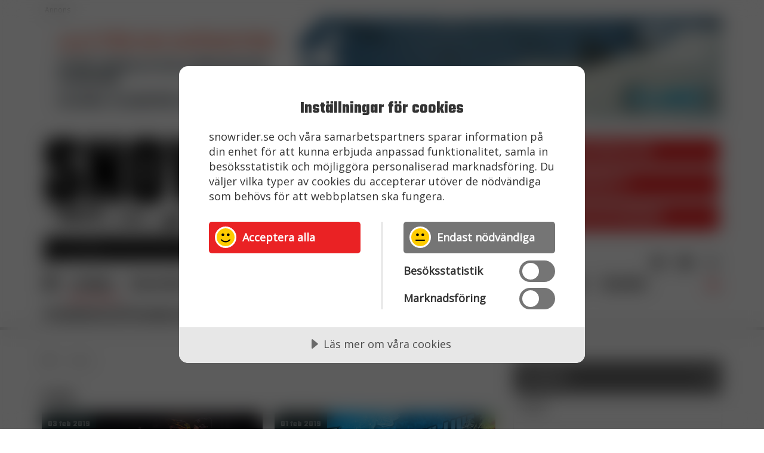

--- FILE ---
content_type: text/html; charset=utf-8
request_url: https://www.snowrider.se/artiklar/?t=Mt.%20Pleasant
body_size: 54370
content:


<!DOCTYPE html>
<html lang="sv">
<head>
	<script src="https://cdn-eu.cookietractor.com/cookietractor.js" data-lang="sv-SE" data-id="f1f45ab6-aed9-4e49-ae27-a9c7eee17713"></script>
<!-- Google Tag Manager -->
<script>(function(w,d,s,l,i){w[l]=w[l]||[];w[l].push({'gtm.start':
new Date().getTime(),event:'gtm.js'});var f=d.getElementsByTagName(s)[0],
j=d.createElement(s),dl=l!='dataLayer'?'&l='+l:'';j.async=true;j.src=
'https://www.googletagmanager.com/gtm.js?id='+i+dl;f.parentNode.insertBefore(j,f);
})(window,document,'script','dataLayer','GTM-PXC729V');</script>
<!-- End Google Tag Manager -->
	<link href="//fonts.googleapis.com/css?family=Open+Sans" rel="stylesheet" />
	<link href="//fonts.googleapis.com/css?family=Teko:400,700" rel="stylesheet" />

	<meta charset="utf-8" />
	<title>Artiklar - SnowRider</title>
	
<meta name="description" content="" />
<link rel="canonical" href="https://www.snowrider.se/artiklar/" />



	<meta name="viewport" content="width=device-width, initial-scale=1" />

		<link href="/static/css/styles.css" rel="stylesheet" />

	<!-- CDF: No CSS dependencies were declared //-->


	

</head>
<body class="l3  ">
<!-- Google Tag Manager (noscript) -->
<noscript><iframe src="https://www.googletagmanager.com/ns.html?id=GTM-PXC729V"
height="0" width="0" style="display:none;visibility:hidden"></iframe></noscript>
<!-- End Google Tag Manager (noscript) -->
<div id="top" class="outer-wrap">
	<div id="innerWrap" class="inner-wrap">

		<div class="toolbar mobile-only">
	<div class="container">
		<div class="toolbar-bar">
				<div class="social-media-links">
		<div class="social-media-link">
			<a href="https://www.facebook.com/snowridermagazine/">
				<i class="fab fa-facebook"></i> <span class="social-media-text">F&#246;lj oss p&#229; Facebook</span>
			</a>
		</div>
		<div class="social-media-link">
			<a href="https://www.youtube.com/user/Snowridermagazine">
				<i class="fab fa-youtube"></i> <span class="social-media-text">F&#246;lj oss p&#229; Youtube</span>
			</a>
		</div>
		<div class="social-media-link">
			<a href="https://www.instagram.com/snowridermagazine/">
				<i class="fab fa-instagram"></i> <span class="social-media-text">Instagram</span>
			</a>
		</div>
	</div>

			<div class="nav-header">
				<a class="nav-btn" id="navOpenBtn" href="#mainNavigation">
					<span class="nav-btn-title">
						<span class="open-title">Meny</span>
						<span class="close-title">Stäng</span>
					</span>
				</a>
			</div>
		</div>
	</div>
</div>


				<div class="header-ads">
					<div class="container">
						        <div class="ad-slider-wrapper">
            <div class="ad-slides-container">
                    <div class="ad ad-slide videoAd">
                        
<div class="ad-inner ">
	<a href="https://cubicab.se/"
	   data-hit-type="event"
	   data-event-category="Annonsering"
	   data-event-action="Annonsklick"
	   data-event-label="/ads/cubic/cubic-202526/"
	   data-event-value=""
	   target="_blank">

			<video autoplay playsinline muted loop>
				<source media="(min-width: 768px)" src="/media/01mbiiaa/lynx_ski-doo_banner_1400x200.mp4" type="video/mp4">
				<source src="/media/1qkn4hqa/lynx_ski-doo_banner_640x360.mp4">
			</video>
	</a>
</div>

                    </div>
                    <div class="ad ad-slide imageAd">
                        <div class="ad-inner  ">
	<a href="https://modshop.se/"
	   data-hit-type="event"
	   data-event-category="Annonsering"
	   data-event-action="Annonsklick"
	   data-event-label="/ads/modshop/modshop/"
	   data-event-value=""
	   target="_blank">

				<picture>
					<source media="(max-width: 480px)" srcset="/media/3vgecqud/modshop_logo_black_whitebg-640x360.jpg?anchor=center&amp;mode=crop&amp;format=webp&amp;quality=90&amp;rnd=134103656447530000">
					<source media="(max-width: 768px)" srcset="/media/u0ybfjlk/modshop_logo_black_whitebg-1400x200.jpg?anchor=center&amp;mode=crop&amp;format=webp&amp;quality=100&amp;rnd=134103656448030000">
					<source srcset="/media/u0ybfjlk/modshop_logo_black_whitebg-1400x200.jpg?anchor=center&amp;mode=crop&amp;format=webp&amp;quality=100&amp;rnd=134103656448030000">
					<img src="/media/u0ybfjlk/modshop_logo_black_whitebg-1400x200.jpg?anchor=center&amp;mode=crop&amp;format=webp&amp;quality=100&amp;rnd=134103656448030000" alt="Modshop Logo Black Whitebg 1400X200"/>
				</picture>
	</a>
</div>

                    </div>
                    <div class="ad ad-slide codeBlockAd">
                        <div class="ad-inner  "
	 data-hit-type="event"
	 data-event-category="Annonsering"
	 data-event-action="Annonsklick"
	 data-event-label="/ads/svedea/svedea-code/"
	 data-event-value="">
	<script>
	window._responsiveFormat = {
		sizes: [{"w":640,"h":340,"id":"6560af9b022f4954017b9799","minW":null,"minH":null,"maxW":null,"maxH":null},{"w":1400,"h":200,"id":"6560af9b022f4954017b979a","minW":null,"minH":null,"maxW":null,"maxH":null}],
		settings: {
			"responsivity": "width",
			"position": "center center",
			"container": "",
			"targetWindow": "_top",
			"display": "animated",
			"preloadImage": false,
			"tag": "script"
		}
	};
</script>
<script src=https://c.bannerflow.net/scripts/publish-options/responsive-format-v4.js></script>
</div>

                    </div>
                    <div class="ad ad-slide imageAd">
                        <div class="ad-inner  ">
	<a href="https://vartex.se/sv/trademarks/cardo"
	   data-hit-type="event"
	   data-event-category="Annonsering"
	   data-event-action="Annonsklick"
	   data-event-label="/ads/vartex/cardo/"
	   data-event-value=""
	   target="_blank">

				<picture>
					<source media="(max-width: 480px)" srcset="/media/onbhxznf/banner-cardo-okt24-640x360.gif?anchor=center&amp;mode=crop&amp;format=webp&amp;quality=90&amp;rnd=133747834907030000">
					<source media="(max-width: 768px)" srcset="/media/ro4fl222/banner-cardo-okt24-1400x200.jpg?anchor=center&amp;mode=crop&amp;format=webp&amp;quality=100&amp;rnd=133747834906570000">
					<source srcset="/media/ro4fl222/banner-cardo-okt24-1400x200.jpg?anchor=center&amp;mode=crop&amp;format=webp&amp;quality=100&amp;rnd=133747834906570000">
					<img src="/media/ro4fl222/banner-cardo-okt24-1400x200.jpg?anchor=center&amp;mode=crop&amp;format=webp&amp;quality=100&amp;rnd=133747834906570000" alt="Banner Cardo Okt24 1400X200"/>
				</picture>
	</a>
</div>

                    </div>
            </div>
        </div>

					</div>
				</div>
		<div class="action-notifier js-action-notifier">
			<p class="js-action-notification action-notification"></p>
		</div>
		<header class="page-header" role="banner">
			<div class="container">
				<h1 class="branding">
					<a href="/">
							<img loading="lazy" src="/media/1071/logo-1000px.png" alt="SnowRider" />
							<span class="hidden">SnowRider</span>

					</a>
				</h1>

						<div class="header-links">
								<div class="header-link">
										<a href="/prenumererapremium-club/"><h2>PRENUMERERA/PREMIUM CLUB</h2></a>
								</div>
								<div class="header-link">
										<a href="/snowrider-tv/"><h2>TITTA P&#197; SNOWRIDER TV</h2></a>
								</div>
								<div class="header-link">
										<a target="_blank" href="https://w63026.shop.textalk.se/sv/forarbevis/"><h2>TA F&#214;RARBEVIS HOS SNOWRIDER</h2></a>
								</div>
						</div>
						<div class="site-qoute-wrapper">
							<div class="site-qoute">
								<h2>"SnowRider, f&#246;r oss som satt l&#228;ngst bak i klassen"</h2>
							</div>
							<div class="site-qoute-triangle"></div>
						</div>
			</div>
		</header>
			<div class="container">
				<div class="toolbar desktop-only">
						<div class="social-media-links">
		<div class="social-media-link">
			<a href="https://www.facebook.com/snowridermagazine/">
				<i class="fab fa-facebook"></i> <span class="social-media-text">F&#246;lj oss p&#229; Facebook</span>
			</a>
		</div>
		<div class="social-media-link">
			<a href="https://www.youtube.com/user/Snowridermagazine">
				<i class="fab fa-youtube"></i> <span class="social-media-text">F&#246;lj oss p&#229; Youtube</span>
			</a>
		</div>
		<div class="social-media-link">
			<a href="https://www.instagram.com/snowridermagazine/">
				<i class="fab fa-instagram"></i> <span class="social-media-text">Instagram</span>
			</a>
		</div>
	</div>

				</div>
			</div>
		        <nav id="mainNavigation" class="nav-main" role="navigation">
            <div class="container">
				<div class="nav-search">
	            		<div id="navSearch" class="site-search nav-search" itemscope itemtype="http://schema.org/WebSite">
		<meta itemprop="url" content="https://www.snowrider.se"/>
	    

	    <form id="searchForm" class="search-form" method="GET" action="/soekresultat/" itemprop="potentialAction" itemscope itemtype="http://schema.org/SearchAction">
	        <meta itemprop="target" content="/soekresultat/?q={q}"/>
	        <div class="form-field">
	            <label class="visually-hidden" for="siteSearchTextbox">Sök</label>
	            <input id="navSearchTextbox" name="q" placeholder="Sökord här..." type="text" autocomplete="off" itemprop="query-input"/>
	        </div>
	        <div class="form-buttons">
	            <button class="btn-search" type="submit"><span>Sök</span></button>
	        </div>
	    </form>
	</div>

	        	</div>
                <div class="nav">
                    <ul class="nav-list first" itemscope itemtype="http://www.schema.org/SiteNavigationElement">

	                        <li class="nav-list-item home-link">
	                            <a class="nav-list-item-link " href="/" itemprop="url">
	                                <span itemprop="name">Hem</span>
		                            <i class="fa fa-home fa-2x" aria-hidden="true"></i>
	                            </a>
	                        </li>

                            <li class="nav-list-item active no-children">
                                <a class="nav-list-item-link  active" href="/artiklar/" itemprop="url">
                                    <span itemprop="name">Artiklar</span>
                                </a>

		                                <div class="sub-navigation-wrap test">
		                                    <a href="#1223" class="toggle-subnav-btn open"><span>Visa nästa nivå</span></a>
		                                    <ul id="1223" class="nav-sub-list second open">
		                                            <li class="nav-list-item">
		                                                <a href="/artiklar/?c=Artikel">Artikel</a>
		                                            </li>
		                                            <li class="nav-list-item">
		                                                <a href="/artiklar/?c=Event">Event</a>
		                                            </li>
		                                            <li class="nav-list-item">
		                                                <a href="/artiklar/?c=F&#246;rarbevis">F&#246;rarbevis</a>
		                                            </li>
		                                            <li class="nav-list-item">
		                                                <a href="/artiklar/?c=Program">Program</a>
		                                            </li>
		                                            <li class="nav-list-item">
		                                                <a href="/artiklar/?c=SnowRider TV">SnowRider TV</a>
		                                            </li>
		                                            <li class="nav-list-item">
		                                                <a href="/artiklar/?c=Skoterpodden">Skoterpodden</a>
		                                            </li>
		                                    </ul>
	
		                                </div>
                            </li>
                            <li class="nav-list-item">
                                <a class="nav-list-item-link " href="/snowrider-tv/" itemprop="url">
                                    <span itemprop="name">Snowrider TV</span>
                                </a>
                                    <div class="sub-navigation-wrap">
                                            <a href="#9310" class="toggle-subnav-btn "><span>Visa nästa nivå</span></a>
    <ul id="9310" class="nav-sub-list second ">
            <li class="nav-list-item">
                <a class="nav-list-item-link " href="/snowrider-tv/9/">
					9
				</a>
            </li>
            <li class="nav-list-item">
                <a class="nav-list-item-link " href="/snowrider-tv/8/">
					8
				</a>
            </li>
            <li class="nav-list-item">
                <a class="nav-list-item-link " href="/snowrider-tv/7/">
					7
				</a>
            </li>
            <li class="nav-list-item">
                <a class="nav-list-item-link " href="/snowrider-tv/6/">
					6
				</a>
            </li>
            <li class="nav-list-item">
                <a class="nav-list-item-link " href="/snowrider-tv/5/">
					5
				</a>
            </li>
            <li class="nav-list-item">
                <a class="nav-list-item-link " href="/snowrider-tv/4/">
					4
				</a>
            </li>
            <li class="nav-list-item">
                <a class="nav-list-item-link " href="/snowrider-tv/arkiv/">
					Arkiv
				</a>
            </li>
    </ul>

                                    </div>

                            </li>
                            <li class="nav-list-item">
                                <a class="nav-list-item-link " href="/skoterpodden/" itemprop="url">
                                    <span itemprop="name">Skoterpodden</span>
                                </a>

                            </li>
                            <li class="nav-list-item">
                                <a class="nav-list-item-link " href="/foerarbevis/" itemprop="url">
                                    <span itemprop="name">F&#246;rarbevis</span>
                                </a>

                            </li>
                            <li class="nav-list-item">
                                <a class="nav-list-item-link " href="/snowrider-prylar/" itemprop="url">
                                    <span itemprop="name">Snowrider Prylar</span>
                                </a>

                            </li>
                            <li class="nav-list-item">
                                <a class="nav-list-item-link " href="/om-snowrider/" itemprop="url">
                                    <span itemprop="name">Om Snowrider</span>
                                </a>

                            </li>
                            <li class="nav-list-item">
                                <a class="nav-list-item-link " href="/kontakt/" itemprop="url">
                                    <span itemprop="name">Kontakt</span>
                                </a>

                            </li>
                            <li class="nav-list-item">
                                <a class="nav-list-item-link " href="/prenumererapremium-club/" itemprop="url">
                                    <span itemprop="name">Prenumerera/Premium Club</span>
                                </a>

                            </li>
                            <li class="nav-list-item">
                                <a class="nav-list-item-link " href="/mina-sidor/" itemprop="url">
                                    <span itemprop="name">Mina sidor</span>
                                </a>
                                    <div class="sub-navigation-wrap">
                                            <a href="#13359" class="toggle-subnav-btn "><span>Visa nästa nivå</span></a>
    <ul id="13359" class="nav-sub-list second ">
            <li class="nav-list-item">
                <a class="nav-list-item-link " href="/mina-sidor/mina-uppgifter/">
					Mina uppgifter
				</a>
            </li>
            <li class="nav-list-item">
                <a class="nav-list-item-link " href="/mina-sidor/10-rabatt-svedea-skoterfoersaekring/">
					10% rabatt Svedea Skoterf&#246;rs&#228;kring
				</a>
            </li>
            <li class="nav-list-item">
                <a class="nav-list-item-link " href="/mina-sidor/10-rabatt-billet-x/">
					10% rabatt Billet X
				</a>
            </li>
            <li class="nav-list-item">
                <a class="nav-list-item-link " href="/mina-sidor/10-rabatt-rg3-suspension/">
					10% rabatt RG3 Suspension
				</a>
            </li>
            <li class="nav-list-item">
                <a class="nav-list-item-link " href="/mina-sidor/15-rabatt-cubic-ab/">
					15% rabatt Cubic AB
				</a>
            </li>
            <li class="nav-list-item">
                <a class="nav-list-item-link " href="/mina-sidor/15-rabatt-mora-motorcenter/">
					15% rabatt Mora Motorcenter
				</a>
            </li>
            <li class="nav-list-item">
                <a class="nav-list-item-link " href="/mina-sidor/20-rabatt-maptun/">
					20% rabatt Maptun
				</a>
            </li>
            <li class="nav-list-item">
                <a class="nav-list-item-link " href="/mina-sidor/25-rabatt-hotellet-vid-fjaellet/">
					25% rabatt Hotellet vid Fj&#228;llet
				</a>
            </li>
            <li class="nav-list-item">
                <a class="nav-list-item-link " href="/mina-sidor/snowrider-tv-se-senaste-programmet-nu/">
					Snowrider TV - Se senaste programmet nu
				</a>
            </li>
            <li class="nav-list-item">
                <a class="nav-list-item-link " href="/mina-sidor/skoterpodden-lyssna-haer/">
					Skoterpodden - Lyssna h&#228;r
				</a>
            </li>
            <li class="nav-list-item">
                <a class="nav-list-item-link " href="/mina-sidor/gamla-nummer/">
					Gamla nummer
				</a>
            </li>
            <li class="nav-list-item">
                <a class="nav-list-item-link " href="/mina-sidor/logga-ut/">
					Logga ut
				</a>
            </li>
    </ul>

                                    </div>

                            </li>

							<li class="show-search-nav">
								<div id="showSearch" class="show-search-nav-button">
									<i class="fa fa-search" aria-hidden="true"></i>
									<i class="fa fa-times" aria-hidden="true"></i>
								</div>
							</li>
                    </ul>
                </div>
            </div>
        </nav>



		<div class="main-search">
				<div id="siteSearch" class="site-search" itemscope itemtype="http://schema.org/WebSite">
		<div class="container">
			<meta itemprop="url" content="https://www.snowrider.se" />
			<a id="searchPageLink" class="search-page-link" href="/soekresultat/"><span>Sök</span></a>
			<div id="searchFormWrap" class="search-form-wrap">
				<form id="searchForm" class="search-form" method="GET" action="/soekresultat/" itemprop="potentialAction" itemscope itemtype="http://schema.org/SearchAction">
					<meta itemprop="target" content="/soekresultat/?q={q}" />
					<div class="form-field">
						<label class="visually-hidden" for="siteSearchTextbox">Sök</label>
						<input id="siteSearchTextbox" class="site-search-text-box" name="q" placeholder="Sökord här..." type="text" autocomplete="off" itemprop="query-input" />
					</div>
					<div class="form-buttons">
						<button class="btn-search" type="submit"><span>Sök</span></button>
					</div>
				</form>
			</div>
		</div>
	</div>

		</div>

		
    


			<main class="content" role="main">
				

    

    <div class="page-content content-page">
	    <div class="container">
		    <div class="page-content-section ">
				    <div class="main-content" id="mainContent">
					    
	<div class="main-content-inner">
			<div class="breadcrumbs">
		<ul class="breadcrumbs-list" itemscope itemtype="http://schema.org/BreadcrumbList">
			<li class="breadcrumbs-list-item" itemprop="itemListElement" itemscope itemtype="http://schema.org/ListItem"><a aria-label="Hem" href="/"><span class="fa fa-home"></span><span class="hidden" itemprop="name">&nbsp;Hem</span></a><meta itemprop="position" content="1" /></li>
			<li class="breadcrumbs-list-item active" itemprop="itemListElement" itemscope itemtype="http://schema.org/ListItem"><span itemprop="name">Artiklar</span><meta itemprop="position" content="1++" /></li>
		</ul>
	</div>

		<div class="news-list-section">
			<h1>Artiklar</h1>
				<div class="news-list">
			<div class="news-list-item">
				<a href="/artiklar/2019/02/03/fyra-svenska-pallplatser-i-helgen/"
				   data-hit-type="event"
				   data-event-category="Artiklar"
				   data-event-action="Mirror.Umbraco8.Core.Models.Shared.ContentLinkModel"
				   data-event-label="2019-02-03 - Fyra svenska pallplatser i helgen!"
				   data-event-value="">
					<div class="news-article ">
						
							<div class="news-image">

								<img loading="lazy" src="/media/1857/img_0086.jpg?center=0.39,0.495&amp;mode=crop&amp;width=480&amp;height=270&amp;format=webp&amp;quality=100&amp;rnd=131936944414700000" alt="Fyra svenska pallplatser i helgen!" />

							</div>
						<div class="news-content">

							<span class="date">03 feb 2019</span>

							<div class="news-meta">

									<h3 class="news-category">Artikel</h3>

							</div>

							<div class="news-body">
								<h2>
									Fyra svenska pallplatser i helgen!
								</h2>
									<p class="news-intro">
										Bra svensk skotercross helg i Mt. Pleasant, South Michigan
									</p>
							</div>

						</div>
					</div>
				</a>
			</div>
			<div class="news-list-item">
				<a href="/artiklar/2019/02/01/i-helgen-koers-omgaang-9-och-10-i-amsoil-championship-snocross-nationals/"
				   data-hit-type="event"
				   data-event-category="Artiklar"
				   data-event-action="Mirror.Umbraco8.Core.Models.Shared.ContentLinkModel"
				   data-event-label="2019-02-01 - I helgen k&#246;rs omg&#229;ng 9 och 10 i Amsoil Championship Snocross Nationals"
				   data-event-value="">
					<div class="news-article ">
						
							<div class="news-image">

								<img loading="lazy" src="/media/1851/img_0056.jpg?anchor=center&amp;mode=crop&amp;width=480&amp;height=270&amp;format=webp&amp;quality=100&amp;rnd=131935217917000000" alt="I helgen k&#246;rs omg&#229;ng 9 och 10 i Amsoil Championship Snocross Nationals" />

							</div>
						<div class="news-content">

							<span class="date">01 feb 2019</span>

							<div class="news-meta">

									<h3 class="news-category">Artikel</h3>

							</div>

							<div class="news-body">
								<h2>
									I helgen k&#246;rs omg&#229;ng 9 och 10 i Amsoil Championship Snocross Nationals
								</h2>
									<p class="news-intro">
										Det &#228;r Soaring Eagle Casino &amp; Resort i Mt. Pleasant, South Michigan som st&#229;r v&#228;rd f&#246;r helgens t&#228;vlingar.
									</p>
							</div>

						</div>
					</div>
				</a>
			</div>
	</div>

		</div>
	</div>

				    </div>


	<div class="sub-content sub-nav-classic-1" id="subContent">
		
		
	<div class="js-news-categories news-categories">
		<div class="news-categories-header">
			<h2>Kategorier</h2>
				<div class="js-show-more-categories show-more"></div>
		</div>
		<ul class="category-list">
				<li class="category-list-item ">
					<a href="/artiklar/?c=Artikel">
						Artikel
					</a>
				</li>
				<li class="category-list-item ">
					<a href="/artiklar/?c=Event">
						Event
					</a>
				</li>
				<li class="category-list-item ">
					<a href="/artiklar/?c=F&#246;rarbevis">
						F&#246;rarbevis
					</a>
				</li>
				<li class="category-list-item ">
					<a href="/artiklar/?c=Program">
						Program
					</a>
				</li>
				<li class="category-list-item ">
					<a href="/artiklar/?c=SnowRider TV">
						SnowRider TV
					</a>
				</li>
				<li class="category-list-item ">
					<a href="/artiklar/?c=Skoterpodden">
						Skoterpodden
					</a>
				</li>
		</ul>
	</div>

		
	<div class="news-tags js-news-tags ">
		<div class="news-tags-header">
			<h2>Taggar</h2>
			<div class="js-show-more-tags show-more"></div>
		</div>
		<ul class="tag-list">
<li class="tag-list-item ">
					<a href="/artiklar/?t=Arctic Cat">
						Arctic Cat
					</a>
				</li>
<li class="tag-list-item ">
					<a href="/artiklar/?t=Veteranskoter">
						Veteranskoter
					</a>
				</li>
<li class="tag-list-item ">
					<a href="/artiklar/?t=L&#246;ssn&#246;maskiner">
						L&#246;ssn&#246;maskiner
					</a>
				</li>
<li class="tag-list-item ">
					<a href="/artiklar/?t=Arctic Cat nyheter">
						Arctic Cat nyheter
					</a>
				</li>
<li class="tag-list-item ">
					<a href="/artiklar/?t=Yamaha nyheter">
						Yamaha nyheter
					</a>
				</li>
<li class="tag-list-item ">
					<a href="/artiklar/?t=Roadshow">
						Roadshow
					</a>
				</li>
<li class="tag-list-item ">
					<a href="/artiklar/?t=FSX freestyle">
						FSX freestyle
					</a>
				</li>
<li class="tag-list-item ">
					<a href="/artiklar/?t=Dala Watercross Cup">
						Dala Watercross Cup
					</a>
				</li>
<li class="tag-list-item ">
					<a href="/artiklar/?t=Hybrider">
						Hybrider
					</a>
				</li>
<li class="tag-list-item ">
					<a href="/artiklar/?t=Svedea">
						Svedea
					</a>
				</li>
<li class="tag-list-item ">
					<a href="/artiklar/?t=SnowRider Weekend">
						SnowRider Weekend
					</a>
				</li>
<li class="tag-list-item ">
					<a href="/artiklar/?t=Watwercross">
						Watwercross
					</a>
				</li>
<li class="tag-list-item ">
					<a href="/artiklar/?t=Gamla Nummer">
						Gamla Nummer
					</a>
				</li>
<li class="tag-list-item ">
					<a href="/artiklar/?t=Tucker Hibbert">
						Tucker Hibbert
					</a>
				</li>
<li class="tag-list-item ">
					<a href="/artiklar/?t=SnowRider Hoddie">
						SnowRider Hoddie
					</a>
				</li>
<li class="tag-list-item ">
					<a href="/artiklar/?t=Garmin">
						Garmin
					</a>
				</li>
<li class="tag-list-item ">
					<a href="/artiklar/?t=Lynx">
						Lynx
					</a>
				</li>
<li class="tag-list-item ">
					<a href="/artiklar/?t=pDrive">
						pDrive
					</a>
				</li>
<li class="tag-list-item ">
					<a href="/artiklar/?t=Zeppelinarn">
						Zeppelinarn
					</a>
				</li>
<li class="tag-list-item ">
					<a href="/artiklar/?t=Sn&#246;skoterkl&#228;der">
						Sn&#246;skoterkl&#228;der
					</a>
				</li>
<li class="tag-list-item ">
					<a href="/artiklar/?t=TOBE">
						TOBE
					</a>
				</li>
<li class="tag-list-item ">
					<a href="/artiklar/?t=FXR">
						FXR
					</a>
				</li>
<li class="tag-list-item ">
					<a href="/artiklar/?t=Klim">
						Klim
					</a>
				</li>
<li class="tag-list-item ">
					<a href="/artiklar/?t=Jethwear">
						Jethwear
					</a>
				</li>
<li class="tag-list-item ">
					<a href="/artiklar/?t=Arctic Cat ZR 200">
						Arctic Cat ZR 200
					</a>
				</li>
<li class="tag-list-item ">
					<a href="/artiklar/?t=Laga mat">
						Laga mat
					</a>
				</li>
<li class="tag-list-item ">
					<a href="/artiklar/?t=Mattias Jonsson">
						Mattias Jonsson
					</a>
				</li>
<li class="tag-list-item ">
					<a href="/artiklar/?t=Gammal sn&#246;skoter">
						Gammal sn&#246;skoter
					</a>
				</li>
<li class="tag-list-item ">
					<a href="/artiklar/?t=Resultat">
						Resultat
					</a>
				</li>
<li class="tag-list-item ">
					<a href="/artiklar/?t=Lisa Sundberg">
						Lisa Sundberg
					</a>
				</li>
<li class="tag-list-item ">
					<a href="/artiklar/?t=IQ Trippeln">
						IQ Trippeln
					</a>
				</li>
<li class="tag-list-item ">
					<a href="/artiklar/?t=Topphastiget">
						Topphastiget
					</a>
				</li>
<li class="tag-list-item ">
					<a href="/artiklar/?t=J&#228;mf&#246;ra sn&#246;skotrar">
						J&#228;mf&#246;ra sn&#246;skotrar
					</a>
				</li>
<li class="tag-list-item ">
					<a href="/artiklar/?t=Maptum Performance">
						Maptum Performance
					</a>
				</li>
<li class="tag-list-item ">
					<a href="/artiklar/?t=Originalbox">
						Originalbox
					</a>
				</li>
<li class="tag-list-item ">
					<a href="/artiklar/?t=Effekt&#246;ka">
						Effekt&#246;ka
					</a>
				</li>
<li class="tag-list-item ">
					<a href="/artiklar/?t=Chippa">
						Chippa
					</a>
				</li>
<li class="tag-list-item ">
					<a href="/artiklar/?t=Original ECU">
						Original ECU
					</a>
				</li>
<li class="tag-list-item ">
					<a href="/artiklar/?t=Loggning">
						Loggning
					</a>
				</li>
<li class="tag-list-item ">
					<a href="/artiklar/?t=Mappning">
						Mappning
					</a>
				</li>
<li class="tag-list-item ">
					<a href="/artiklar/?t=MapTun">
						MapTun
					</a>
				</li>
<li class="tag-list-item ">
					<a href="/artiklar/?t=300 h&#228;stkrafter">
						300 h&#228;stkrafter
					</a>
				</li>
<li class="tag-list-item ">
					<a href="/artiklar/?t=Snow outlaws">
						Snow outlaws
					</a>
				</li>
<li class="tag-list-item ">
					<a href="/artiklar/?t=Encylindrig tv&#229;taktsmotor med EBK">
						Encylindrig tv&#229;taktsmotor med EBK
					</a>
				</li>
<li class="tag-list-item ">
					<a href="/artiklar/?t=Snowrider Magazine">
						Snowrider Magazine
					</a>
				</li>
<li class="tag-list-item ">
					<a href="/artiklar/?t=Extrakylaren">
						Extrakylaren
					</a>
				</li>
<li class="tag-list-item ">
					<a href="/artiklar/?t=Bromsning av bensin">
						Bromsning av bensin
					</a>
				</li>
<li class="tag-list-item ">
					<a href="/artiklar/?t=Det encylindriga undret">
						Det encylindriga undret
					</a>
				</li>
<li class="tag-list-item ">
					<a href="/artiklar/?t=Skoternyheter 2021">
						Skoternyheter 2021
					</a>
				</li>
<li class="tag-list-item ">
					<a href="/artiklar/?t=EZ Flares">
						EZ Flares
					</a>
				</li>
<li class="tag-list-item ">
					<a href="/artiklar/?t=Race Sleds">
						Race Sleds
					</a>
				</li>
<li class="tag-list-item ">
					<a href="/artiklar/?t=Snowrider TV Play">
						Snowrider TV Play
					</a>
				</li>
<li class="tag-list-item ">
					<a href="/artiklar/?t=TOBE barnrace">
						TOBE barnrace
					</a>
				</li>
<li class="tag-list-item ">
					<a href="/artiklar/?t=Ett &#229;r med Superclamp &amp; Superglide">
						Ett &#229;r med Superclamp &amp; Superglide
					</a>
				</li>
<li class="tag-list-item ">
					<a href="/artiklar/?t=Kl&#228;dpresentation 2021">
						Kl&#228;dpresentation 2021
					</a>
				</li>
<li class="tag-list-item ">
					<a href="/artiklar/?t=Norrlandsbraapen">
						Norrlandsbraapen
					</a>
				</li>
<li class="tag-list-item ">
					<a href="/artiklar/?t=ACE Turbo 250 hk">
						ACE Turbo 250 hk
					</a>
				</li>
<li class="tag-list-item ">
					<a href="/artiklar/?t=Vintercamping">
						Vintercamping
					</a>
				</li>
<li class="tag-list-item ">
					<a href="/artiklar/?t=Vikten &#228;r viktig">
						Vikten &#228;r viktig
					</a>
				</li>
<li class="tag-list-item ">
					<a href="/artiklar/?t=Canonball run 2021">
						Canonball run 2021
					</a>
				</li>
<li class="tag-list-item ">
					<a href="/artiklar/?t=Skoterledssladdar">
						Skoterledssladdar
					</a>
				</li>
<li class="tag-list-item ">
					<a href="/artiklar/?t=ACE-Race 900">
						ACE-Race 900
					</a>
				</li>
<li class="tag-list-item ">
					<a href="/artiklar/?t=ACE 900 Turbo">
						ACE 900 Turbo
					</a>
				</li>
<li class="tag-list-item ">
					<a href="/artiklar/?t=Rotax 900">
						Rotax 900
					</a>
				</li>
<li class="tag-list-item ">
					<a href="/artiklar/?t=250 h&#228;star">
						250 h&#228;star
					</a>
				</li>
<li class="tag-list-item ">
					<a href="/artiklar/?t=Fyrv&#228;gsstretch">
						Fyrv&#228;gsstretch
					</a>
				</li>
<li class="tag-list-item ">
					<a href="/artiklar/?t=Scott 2021 Snowmobile collection">
						Scott 2021 Snowmobile collection
					</a>
				</li>
<li class="tag-list-item ">
					<a href="/artiklar/?t=Scott prospect">
						Scott prospect
					</a>
				</li>
<li class="tag-list-item ">
					<a href="/artiklar/?t=Canonball Run 2021">
						Canonball Run 2021
					</a>
				</li>
<li class="tag-list-item ">
					<a href="/artiklar/?t=9:e upplagan">
						9:e upplagan
					</a>
				</li>
<li class="tag-list-item ">
					<a href="/artiklar/?t=SnowRider TV Play">
						SnowRider TV Play
					</a>
				</li>
<li class="tag-list-item ">
					<a href="/artiklar/?t=Bensin">
						Bensin
					</a>
				</li>
<li class="tag-list-item ">
					<a href="/artiklar/?t=Olika sorters bensin">
						Olika sorters bensin
					</a>
				</li>
<li class="tag-list-item ">
					<a href="/artiklar/?t=Bensin test">
						Bensin test
					</a>
				</li>
<li class="tag-list-item ">
					<a href="/artiklar/?t=Sn&#246;skoter i bromsb&#228;nk">
						Sn&#246;skoter i bromsb&#228;nk
					</a>
				</li>
<li class="tag-list-item ">
					<a href="/artiklar/?t=Ny bensin">
						Ny bensin
					</a>
				</li>
<li class="tag-list-item ">
					<a href="/artiklar/?t=Sn&#246;skoter test av olika sorters bensin i bromsb&#228;nk">
						Sn&#246;skoter test av olika sorters bensin i bromsb&#228;nk
					</a>
				</li>
<li class="tag-list-item ">
					<a href="/artiklar/?t=Alf Sundstr&#246;m">
						Alf Sundstr&#246;m
					</a>
				</li>
<li class="tag-list-item ">
					<a href="/artiklar/?t=Uppl&#246;sningen">
						Uppl&#246;sningen
					</a>
				</li>
<li class="tag-list-item ">
					<a href="/artiklar/?t=750 000:-">
						750 000:-
					</a>
				</li>
<li class="tag-list-item ">
					<a href="/artiklar/?t=Skoterklubb">
						Skoterklubb
					</a>
				</li>
<li class="tag-list-item ">
					<a href="/artiklar/?t=Skoterled">
						Skoterled
					</a>
				</li>
<li class="tag-list-item ">
					<a href="/artiklar/?t=Ans&#246;k">
						Ans&#246;k
					</a>
				</li>
<li class="tag-list-item ">
					<a href="/artiklar/?t=Bidrag">
						Bidrag
					</a>
				</li>
<li class="tag-list-item ">
					<a href="/artiklar/?t=Ledunderh&#229;ll">
						Ledunderh&#229;ll
					</a>
				</li>
<li class="tag-list-item ">
					<a href="/artiklar/?t=GoPro HERO10">
						GoPro HERO10
					</a>
				</li>
<li class="tag-list-item ">
					<a href="/artiklar/?t=Vinterboende">
						Vinterboende
					</a>
				</li>
<li class="tag-list-item ">
					<a href="/artiklar/?t=Camp Guato">
						Camp Guato
					</a>
				</li>
<li class="tag-list-item ">
					<a href="/artiklar/?t=G&#246;rdalen">
						G&#246;rdalen
					</a>
				</li>
<li class="tag-list-item ">
					<a href="/artiklar/?t=Ace Turbo 250 hk">
						Ace Turbo 250 hk
					</a>
				</li>
<li class="tag-list-item ">
					<a href="/artiklar/?t=Sp&#229;renhet">
						Sp&#229;renhet
					</a>
				</li>
<li class="tag-list-item ">
					<a href="/artiklar/?t=Rave 120">
						Rave 120
					</a>
				</li>
<li class="tag-list-item ">
					<a href="/artiklar/?t=Rave 200">
						Rave 200
					</a>
				</li>
<li class="tag-list-item ">
					<a href="/artiklar/?t=2023 Lynx Rave 120">
						2023 Lynx Rave 120
					</a>
				</li>
<li class="tag-list-item ">
					<a href="/artiklar/?t=2023 Lynx Rave 200">
						2023 Lynx Rave 200
					</a>
				</li>
<li class="tag-list-item ">
					<a href="/artiklar/?t=Rave">
						Rave
					</a>
				</li>
<li class="tag-list-item ">
					<a href="/artiklar/?t=2023 Lynx Rave">
						2023 Lynx Rave
					</a>
				</li>
<li class="tag-list-item ">
					<a href="/artiklar/?t=Shredder">
						Shredder
					</a>
				</li>
<li class="tag-list-item ">
					<a href="/artiklar/?t=2023 Lynx Shredder">
						2023 Lynx Shredder
					</a>
				</li>
<li class="tag-list-item ">
					<a href="/artiklar/?t=2023 Lynx Ranger">
						2023 Lynx Ranger
					</a>
				</li>
<li class="tag-list-item ">
					<a href="/artiklar/?t=2023 Lynx Xterrain">
						2023 Lynx Xterrain
					</a>
				</li>
<li class="tag-list-item ">
					<a href="/artiklar/?t=2023 Lynx Commander">
						2023 Lynx Commander
					</a>
				</li>
<li class="tag-list-item ">
					<a href="/artiklar/?t=2023 Lynx Adventure">
						2023 Lynx Adventure
					</a>
				</li>
<li class="tag-list-item ">
					<a href="/artiklar/?t=2023 Lynx Lineup">
						2023 Lynx Lineup
					</a>
				</li>
<li class="tag-list-item ">
					<a href="/artiklar/?t=2023 Ski-Doo Lineup">
						2023 Ski-Doo Lineup
					</a>
				</li>
<li class="tag-list-item ">
					<a href="/artiklar/?t=MXZ 120">
						MXZ 120
					</a>
				</li>
<li class="tag-list-item ">
					<a href="/artiklar/?t=MXZ 200">
						MXZ 200
					</a>
				</li>
<li class="tag-list-item ">
					<a href="/artiklar/?t=2023 Ski-Doo MXZ 120">
						2023 Ski-Doo MXZ 120
					</a>
				</li>
<li class="tag-list-item ">
					<a href="/artiklar/?t=2023 Ski-Doo MXZ 200">
						2023 Ski-Doo MXZ 200
					</a>
				</li>
<li class="tag-list-item ">
					<a href="/artiklar/?t=2023 Ski-Doo Backcountry">
						2023 Ski-Doo Backcountry
					</a>
				</li>
<li class="tag-list-item ">
					<a href="/artiklar/?t=MXZ Neo">
						MXZ Neo
					</a>
				</li>
<li class="tag-list-item ">
					<a href="/artiklar/?t=2023 Ski-Doo MXZ Neo">
						2023 Ski-Doo MXZ Neo
					</a>
				</li>
<li class="tag-list-item ">
					<a href="/artiklar/?t=2023 Ski-Doo Summit">
						2023 Ski-Doo Summit
					</a>
				</li>
<li class="tag-list-item ">
					<a href="/artiklar/?t=2023 Ski-Doo Summit Neo">
						2023 Ski-Doo Summit Neo
					</a>
				</li>
<li class="tag-list-item ">
					<a href="/artiklar/?t=2023 Ski-Doo Freeride">
						2023 Ski-Doo Freeride
					</a>
				</li>
<li class="tag-list-item ">
					<a href="/artiklar/?t=2023 Ski-Doo Renegade">
						2023 Ski-Doo Renegade
					</a>
				</li>
<li class="tag-list-item ">
					<a href="/artiklar/?t=2023 Ski-Doo MXZ">
						2023 Ski-Doo MXZ
					</a>
				</li>
<li class="tag-list-item ">
					<a href="/artiklar/?t=Summit Neo">
						Summit Neo
					</a>
				</li>
<li class="tag-list-item ">
					<a href="/artiklar/?t=Lynx 2023">
						Lynx 2023
					</a>
				</li>
<li class="tag-list-item ">
					<a href="/artiklar/?t=2023 modellerna">
						2023 modellerna
					</a>
				</li>
<li class="tag-list-item ">
					<a href="/artiklar/?t=Ski-Doo 2023">
						Ski-Doo 2023
					</a>
				</li>
<li class="tag-list-item ">
					<a href="/artiklar/?t=Enk&#228;t">
						Enk&#228;t
					</a>
				</li>
<li class="tag-list-item ">
					<a href="/artiklar/?t=Fr&#229;n twin till trippel">
						Fr&#229;n twin till trippel
					</a>
				</li>
<li class="tag-list-item ">
					<a href="/artiklar/?t=F&#246;rfinad ZR">
						F&#246;rfinad ZR
					</a>
				</li>
<li class="tag-list-item ">
					<a href="/artiklar/?t=Macho Mach Z i bromsb&#228;nken">
						Macho Mach Z i bromsb&#228;nken
					</a>
				</li>
<li class="tag-list-item ">
					<a href="/artiklar/?t=Frankenstein 3.0">
						Frankenstein 3.0
					</a>
				</li>
<li class="tag-list-item ">
					<a href="/artiklar/?t=Samlarmani p&#229; h&#246;g niv&#229;!">
						Samlarmani p&#229; h&#246;g niv&#229;!
					</a>
				</li>
<li class="tag-list-item ">
					<a href="/artiklar/?t=Nypex-Henke och de 540 h&#228;starna">
						Nypex-Henke och de 540 h&#228;starna
					</a>
				</li>
<li class="tag-list-item ">
					<a href="/artiklar/?t=St&#246;rig Citation">
						St&#246;rig Citation
					</a>
				</li>
<li class="tag-list-item ">
					<a href="/artiklar/?t=P&#229; huvudet">
						P&#229; huvudet
					</a>
				</li>
<li class="tag-list-item ">
					<a href="/artiklar/?t=Lynx Finlandia">
						Lynx Finlandia
					</a>
				</li>
<li class="tag-list-item ">
					<a href="/artiklar/?t=Tundra Pro-Lite">
						Tundra Pro-Lite
					</a>
				</li>
<li class="tag-list-item ">
					<a href="/artiklar/?t=Nya tider">
						Nya tider
					</a>
				</li>
<li class="tag-list-item ">
					<a href="/artiklar/?t= ny redaktion">
						 ny redaktion
					</a>
				</li>
<li class="tag-list-item ">
					<a href="/artiklar/?t=T&#228;nk efter f&#246;re!">
						T&#228;nk efter f&#246;re!
					</a>
				</li>
<li class="tag-list-item ">
					<a href="/artiklar/?t=Allt om f&#246;rgasaren">
						Allt om f&#246;rgasaren
					</a>
				</li>
<li class="tag-list-item ">
					<a href="/artiklar/?t=Demerbox ljudl&#229;dan">
						Demerbox ljudl&#229;dan
					</a>
				</li>
<li class="tag-list-item ">
					<a href="/artiklar/?t=Fr&#229;n vrak till raket">
						Fr&#229;n vrak till raket
					</a>
				</li>
<li class="tag-list-item ">
					<a href="/artiklar/?t=En aktivare Aktiv">
						En aktivare Aktiv
					</a>
				</li>
<li class="tag-list-item ">
					<a href="/artiklar/?t=Magnetiska actionkameran DJI Action 2">
						Magnetiska actionkameran DJI Action 2
					</a>
				</li>
<li class="tag-list-item ">
					<a href="/artiklar/?t=Evenemangsguiden 2022">
						Evenemangsguiden 2022
					</a>
				</li>
<li class="tag-list-item ">
					<a href="/artiklar/?t=Dags att flytta SnowRider redaktionen">
						Dags att flytta SnowRider redaktionen
					</a>
				</li>
<li class="tag-list-item ">
					<a href="/artiklar/?t=Hillbrake">
						Hillbrake
					</a>
				</li>
<li class="tag-list-item ">
					<a href="/artiklar/?t=ZF Sprockets SnowBike">
						ZF Sprockets SnowBike
					</a>
				</li>
<li class="tag-list-item ">
					<a href="/artiklar/?t=Fuel Forest Fox 4100 600R E-TEC">
						Fuel Forest Fox 4100 600R E-TEC
					</a>
				</li>
<li class="tag-list-item ">
					<a href="/artiklar/?t=Transmissionskedjan">
						Transmissionskedjan
					</a>
				</li>
<li class="tag-list-item ">
					<a href="/artiklar/?t=Khaos-Sandra">
						Khaos-Sandra
					</a>
				</li>
<li class="tag-list-item ">
					<a href="/artiklar/?t=Summit 850 Turbo med extra allt al&#225; Modshop!">
						Summit 850 Turbo med extra allt al&#225; Modshop!
					</a>
				</li>
<li class="tag-list-item ">
					<a href="/artiklar/?t=2022 &#229;rs vikter">
						2022 &#229;rs vikter
					</a>
				</li>
<li class="tag-list-item ">
					<a href="/artiklar/?t=Redaktionens r&#229;d">
						Redaktionens r&#229;d
					</a>
				</li>
<li class="tag-list-item ">
					<a href="/artiklar/?t=HardCore 800 Blast">
						HardCore 800 Blast
					</a>
				</li>
<li class="tag-list-item ">
					<a href="/artiklar/?t=Sveriges snyggaste sn&#246;skoter">
						Sveriges snyggaste sn&#246;skoter
					</a>
				</li>
<li class="tag-list-item ">
					<a href="/artiklar/?t=S karosser Dr&#246;mfabriken">
						S karosser Dr&#246;mfabriken
					</a>
				</li>
<li class="tag-list-item ">
					<a href="/artiklar/?t=300+ hk">
						300+ hk
					</a>
				</li>
<li class="tag-list-item ">
					<a href="/artiklar/?t=Ledbelysning">
						Ledbelysning
					</a>
				</li>
<li class="tag-list-item ">
					<a href="/artiklar/?t=F&#246;rstoringsglas">
						F&#246;rstoringsglas
					</a>
				</li>
<li class="tag-list-item ">
					<a href="/artiklar/?t=Velamp">
						Velamp
					</a>
				</li>
<li class="tag-list-item ">
					<a href="/artiklar/?t=P&#228;r Berglund">
						P&#228;r Berglund
					</a>
				</li>
<li class="tag-list-item ">
					<a href="/artiklar/?t=Dr&#246;nare">
						Dr&#246;nare
					</a>
				</li>
<li class="tag-list-item ">
					<a href="/artiklar/?t=Karma Grip">
						Karma Grip
					</a>
				</li>
<li class="tag-list-item ">
					<a href="/artiklar/?t=Nationella Sn&#246;skoterr&#229;det">
						Nationella Sn&#246;skoterr&#229;det
					</a>
				</li>
<li class="tag-list-item ">
					<a href="/artiklar/?t=Begagnat-tipset">
						Begagnat-tipset
					</a>
				</li>
<li class="tag-list-item ">
					<a href="/artiklar/?t=Snowbike SVX 450">
						Snowbike SVX 450
					</a>
				</li>
<li class="tag-list-item ">
					<a href="/artiklar/?t=Teknik">
						Teknik
					</a>
				</li>
<li class="tag-list-item ">
					<a href="/artiklar/?t=Red Bull">
						Red Bull
					</a>
				</li>
<li class="tag-list-item ">
					<a href="/artiklar/?t=Arctiva">
						Arctiva
					</a>
				</li>
<li class="tag-list-item ">
					<a href="/artiklar/?t=Sinisalo">
						Sinisalo
					</a>
				</li>
<li class="tag-list-item ">
					<a href="/artiklar/?t=K&#246;pa sn&#246;skoter">
						K&#246;pa sn&#246;skoter
					</a>
				</li>
<li class="tag-list-item ">
					<a href="/artiklar/?t=Rasmus Johansson">
						Rasmus Johansson
					</a>
				</li>
<li class="tag-list-item ">
					<a href="/artiklar/?t=Ella Sn&#228;ll">
						Ella Sn&#228;ll
					</a>
				</li>
<li class="tag-list-item ">
					<a href="/artiklar/?t=Turbokompressorn">
						Turbokompressorn
					</a>
				</li>
<li class="tag-list-item ">
					<a href="/artiklar/?t=M8000 HCR 153&quot;">
						M8000 HCR 153&quot;
					</a>
				</li>
<li class="tag-list-item ">
					<a href="/artiklar/?t=Fj&#228;lls&#228;kerhet">
						Fj&#228;lls&#228;kerhet
					</a>
				</li>
<li class="tag-list-item ">
					<a href="/artiklar/?t=Skotercross">
						Skotercross
					</a>
				</li>
<li class="tag-list-item ">
					<a href="/artiklar/?t=Ny tidning">
						Ny tidning
					</a>
				</li>
<li class="tag-list-item ">
					<a href="/artiklar/?t=Classic Car Week">
						Classic Car Week
					</a>
				</li>
<li class="tag-list-item ">
					<a href="/artiklar/?t=Clash of Nations">
						Clash of Nations
					</a>
				</li>
<li class="tag-list-item ">
					<a href="/artiklar/?t=Skoterguiden">
						Skoterguiden
					</a>
				</li>
<li class="tag-list-item ">
					<a href="/artiklar/?t=Instagram">
						Instagram
					</a>
				</li>
<li class="tag-list-item ">
					<a href="/artiklar/?t=YouTube">
						YouTube
					</a>
				</li>
<li class="tag-list-item ">
					<a href="/artiklar/?t=Tips">
						Tips
					</a>
				</li>
<li class="tag-list-item ">
					<a href="/artiklar/?t=Tips inf&#246;r p&#229;sken">
						Tips inf&#246;r p&#229;sken
					</a>
				</li>
<li class="tag-list-item ">
					<a href="/artiklar/?t=Daniel Bodin">
						Daniel Bodin
					</a>
				</li>
<li class="tag-list-item ">
					<a href="/artiklar/?t=Dubbel Backflip">
						Dubbel Backflip
					</a>
				</li>
<li class="tag-list-item ">
					<a href="/artiklar/?t=Yamaha">
						Yamaha
					</a>
				</li>
<li class="tag-list-item ">
					<a href="/artiklar/?t=Snowbike">
						Snowbike
					</a>
				</li>
<li class="tag-list-item ">
					<a href="/artiklar/?t=Snow Shoot">
						Snow Shoot
					</a>
				</li>
<li class="tag-list-item ">
					<a href="/artiklar/?t=Haydays">
						Haydays
					</a>
				</li>
<li class="tag-list-item ">
					<a href="/artiklar/?t=Watercross">
						Watercross
					</a>
				</li>
<li class="tag-list-item ">
					<a href="/artiklar/?t=F&#246;rarbevis">
						F&#246;rarbevis
					</a>
				</li>
<li class="tag-list-item ">
					<a href="/artiklar/?t=Canonball Run">
						Canonball Run
					</a>
				</li>
<li class="tag-list-item ">
					<a href="/artiklar/?t=Scott">
						Scott
					</a>
				</li>
<li class="tag-list-item ">
					<a href="/artiklar/?t=GoPro">
						GoPro
					</a>
				</li>
<li class="tag-list-item ">
					<a href="/artiklar/?t=XX Freeriders">
						XX Freeriders
					</a>
				</li>
<li class="tag-list-item ">
					<a href="/artiklar/?t=Arctic Cat Cup">
						Arctic Cat Cup
					</a>
				</li>
<li class="tag-list-item ">
					<a href="/artiklar/?t=Exploring The Snow">
						Exploring The Snow
					</a>
				</li>
<li class="tag-list-item ">
					<a href="/artiklar/?t=Film">
						Film
					</a>
				</li>
<li class="tag-list-item ">
					<a href="/artiklar/?t=Winter X Games">
						Winter X Games
					</a>
				</li>
<li class="tag-list-item ">
					<a href="/artiklar/?t=FSX Freestyle">
						FSX Freestyle
					</a>
				</li>
<li class="tag-list-item ">
					<a href="/artiklar/?t=Talkshow">
						Talkshow
					</a>
				</li>
<li class="tag-list-item ">
					<a href="/artiklar/?t=Skoterfonden">
						Skoterfonden
					</a>
				</li>
<li class="tag-list-item ">
					<a href="/artiklar/?t=Backt&#228;vling">
						Backt&#228;vling
					</a>
				</li>
<li class="tag-list-item ">
					<a href="/artiklar/?t=Amsoil Championship Snocross Nationals">
						Amsoil Championship Snocross Nationals
					</a>
				</li>
<li class="tag-list-item ">
					<a href="/artiklar/?t=SnowRider Magazine">
						SnowRider Magazine
					</a>
				</li>
<li class="tag-list-item ">
					<a href="/artiklar/?t=SnowRider Magazine Artikel">
						SnowRider Magazine Artikel
					</a>
				</li>
<li class="tag-list-item ">
					<a href="/artiklar/?t=Polaris">
						Polaris
					</a>
				</li>
<li class="tag-list-item ">
					<a href="/artiklar/?t=Ski-Doo">
						Ski-Doo
					</a>
				</li>
<li class="tag-list-item ">
					<a href="/artiklar/?t=2018">
						2018
					</a>
				</li>
<li class="tag-list-item ">
					<a href="/artiklar/?t=Westberga Klocka">
						Westberga Klocka
					</a>
				</li>
<li class="tag-list-item ">
					<a href="/artiklar/?t=Sn&#246;skoterns dag">
						Sn&#246;skoterns dag
					</a>
				</li>
<li class="tag-list-item ">
					<a href="/artiklar/?t=MC Xpress">
						MC Xpress
					</a>
				</li>
<li class="tag-list-item ">
					<a href="/artiklar/?t=BRP trailer">
						BRP trailer
					</a>
				</li>
<li class="tag-list-item ">
					<a href="/artiklar/?t=Skoterresa">
						Skoterresa
					</a>
				</li>
<li class="tag-list-item ">
					<a href="/artiklar/?t=Whistler">
						Whistler
					</a>
				</li>
<li class="tag-list-item ">
					<a href="/artiklar/?t=Nordic Pocket Saw">
						Nordic Pocket Saw
					</a>
				</li>
<li class="tag-list-item ">
					<a href="/artiklar/?t=Valdosta">
						Valdosta
					</a>
				</li>
<li class="tag-list-item ">
					<a href="/artiklar/?t=Black Friday">
						Black Friday
					</a>
				</li>
<li class="tag-list-item ">
					<a href="/artiklar/?t=Fj&#228;llkampen">
						Fj&#228;llkampen
					</a>
				</li>
<li class="tag-list-item ">
					<a href="/artiklar/?t=St&#246;td&#228;mpare">
						St&#246;td&#228;mpare
					</a>
				</li>
<li class="tag-list-item ">
					<a href="/artiklar/?t=Steryfresh">
						Steryfresh
					</a>
				</li>
<li class="tag-list-item ">
					<a href="/artiklar/?t=Andreas Ljungberg">
						Andreas Ljungberg
					</a>
				</li>
<li class="tag-list-item ">
					<a href="/artiklar/?t=Jonas Sj&#246;gren">
						Jonas Sj&#246;gren
					</a>
				</li>
<li class="tag-list-item ">
					<a href="/artiklar/?t=Jimmy Gudru">
						Jimmy Gudru
					</a>
				</li>
<li class="tag-list-item ">
					<a href="/artiklar/?t=Bj&#246;rn Fristr&#246;m">
						Bj&#246;rn Fristr&#246;m
					</a>
				</li>
<li class="tag-list-item ">
					<a href="/artiklar/?t=SnowRider TV">
						SnowRider TV
					</a>
				</li>
<li class="tag-list-item ">
					<a href="/artiklar/?t=Modshop">
						Modshop
					</a>
				</li>
<li class="tag-list-item ">
					<a href="/artiklar/?t=Sl&#228;pvagnstest">
						Sl&#228;pvagnstest
					</a>
				</li>
<li class="tag-list-item ">
					<a href="/artiklar/?t=Carry 4">
						Carry 4
					</a>
				</li>
<li class="tag-list-item ">
					<a href="/artiklar/?t=Monster Energy">
						Monster Energy
					</a>
				</li>
<li class="tag-list-item ">
					<a href="/artiklar/?t=Radio Reklam">
						Radio Reklam
					</a>
				</li>
<li class="tag-list-item ">
					<a href="/artiklar/?t=Snowrider.se">
						Snowrider.se
					</a>
				</li>
<li class="tag-list-item ">
					<a href="/artiklar/?t=Sn&#246;skoterm&#228;ssa">
						Sn&#246;skoterm&#228;ssa
					</a>
				</li>
<li class="tag-list-item ">
					<a href="/artiklar/?t=Rovaniemi">
						Rovaniemi
					</a>
				</li>
<li class="tag-list-item ">
					<a href="/artiklar/?t=Variatorsystemet">
						Variatorsystemet
					</a>
				</li>
<li class="tag-list-item ">
					<a href="/artiklar/?t=Rukka">
						Rukka
					</a>
				</li>
<li class="tag-list-item ">
					<a href="/artiklar/?t=Halvarssons">
						Halvarssons
					</a>
				</li>
<li class="tag-list-item ">
					<a href="/artiklar/?t=God Jul">
						God Jul
					</a>
				</li>
<li class="tag-list-item ">
					<a href="/artiklar/?t=Karma">
						Karma
					</a>
				</li>
<li class="tag-list-item ">
					<a href="/artiklar/?t=Fusion">
						Fusion
					</a>
				</li>
<li class="tag-list-item ">
					<a href="/artiklar/?t=Hero6 Black">
						Hero6 Black
					</a>
				</li>
<li class="tag-list-item ">
					<a href="/artiklar/?t=Powder Hounds">
						Powder Hounds
					</a>
				</li>
<li class="tag-list-item ">
					<a href="/artiklar/?t=Under Sn&#246;n">
						Under Sn&#246;n
					</a>
				</li>
<li class="tag-list-item ">
					<a href="/artiklar/?t=LRF">
						LRF
					</a>
				</li>
<li class="tag-list-item ">
					<a href="/artiklar/?t=Rickard &quot;Lima-Tarzan&quot; Ekberg">
						Rickard &quot;Lima-Tarzan&quot; Ekberg
					</a>
				</li>
<li class="tag-list-item ">
					<a href="/artiklar/?t=Tv&#229;takt">
						Tv&#229;takt
					</a>
				</li>
<li class="tag-list-item ">
					<a href="/artiklar/?t=Turbo">
						Turbo
					</a>
				</li>
<li class="tag-list-item ">
					<a href="/artiklar/?t=Kompressor">
						Kompressor
					</a>
				</li>
<li class="tag-list-item ">
					<a href="/artiklar/?t=Skoterhj&#228;lm">
						Skoterhj&#228;lm
					</a>
				</li>
<li class="tag-list-item ">
					<a href="/artiklar/?t=Skinz">
						Skinz
					</a>
				</li>
<li class="tag-list-item ">
					<a href="/artiklar/?t=Mini Stock 200">
						Mini Stock 200
					</a>
				</li>
<li class="tag-list-item ">
					<a href="/artiklar/?t=Yamaha SnoScoot">
						Yamaha SnoScoot
					</a>
				</li>
<li class="tag-list-item ">
					<a href="/artiklar/?t=K&#229;seri">
						K&#229;seri
					</a>
				</li>
<li class="tag-list-item ">
					<a href="/artiklar/?t=INDY EVO">
						INDY EVO
					</a>
				</li>
<li class="tag-list-item ">
					<a href="/artiklar/?t=Polaris nyheter">
						Polaris nyheter
					</a>
				</li>
<li class="tag-list-item ">
					<a href="/artiklar/?t=Hybridnyheter">
						Hybridnyheter
					</a>
				</li>
<li class="tag-list-item ">
					<a href="/artiklar/?t=ZR 200">
						ZR 200
					</a>
				</li>
<li class="tag-list-item ">
					<a href="/artiklar/?t=Hardcore">
						Hardcore
					</a>
				</li>
<li class="tag-list-item ">
					<a href="/artiklar/?t=Mountain Cat">
						Mountain Cat
					</a>
				</li>
<li class="tag-list-item ">
					<a href="/artiklar/?t=2017">
						2017
					</a>
				</li>
<li class="tag-list-item ">
					<a href="/artiklar/?t=Sidewinder">
						Sidewinder
					</a>
				</li>
<li class="tag-list-item ">
					<a href="/artiklar/?t=Lena Nilsson">
						Lena Nilsson
					</a>
				</li>
<li class="tag-list-item ">
					<a href="/artiklar/?t=Sn&#246;skoterk&#246;rning">
						Sn&#246;skoterk&#246;rning
					</a>
				</li>
<li class="tag-list-item ">
					<a href="/artiklar/?t=Polisens arbete">
						Polisens arbete
					</a>
				</li>
<li class="tag-list-item ">
					<a href="/artiklar/?t=Barocook">
						Barocook
					</a>
				</li>
<li class="tag-list-item ">
					<a href="/artiklar/?t=Skinz ARC">
						Skinz ARC
					</a>
				</li>
<li class="tag-list-item ">
					<a href="/artiklar/?t=Erik Marklund">
						Erik Marklund
					</a>
				</li>
<li class="tag-list-item ">
					<a href="/artiklar/?t=MCX">
						MCX
					</a>
				</li>
<li class="tag-list-item ">
					<a href="/artiklar/?t=Louise S&#246;derqvist">
						Louise S&#246;derqvist
					</a>
				</li>
<li class="tag-list-item ">
					<a href="/artiklar/?t=Sond">
						Sond
					</a>
				</li>
<li class="tag-list-item ">
					<a href="/artiklar/?t=Sn&#246;skoteromr&#229;det i norra Dalarna">
						Sn&#246;skoteromr&#229;det i norra Dalarna
					</a>
				</li>
<li class="tag-list-item ">
					<a href="/artiklar/?t=BCA BC Link">
						BCA BC Link
					</a>
				</li>
<li class="tag-list-item ">
					<a href="/artiklar/?t=BCA Stash ryggs&#228;ck">
						BCA Stash ryggs&#228;ck
					</a>
				</li>
<li class="tag-list-item ">
					<a href="/artiklar/?t=Kommunikationsradio">
						Kommunikationsradio
					</a>
				</li>
<li class="tag-list-item ">
					<a href="/artiklar/?t=170 mil skoterled">
						170 mil skoterled
					</a>
				</li>
<li class="tag-list-item ">
					<a href="/artiklar/?t=SOND">
						SOND
					</a>
				</li>
<li class="tag-list-item ">
					<a href="/artiklar/?t=FIM World Snowcross Championship">
						FIM World Snowcross Championship
					</a>
				</li>
<li class="tag-list-item ">
					<a href="/artiklar/?t=FIM Women&#180;s World Cup Snowcross">
						FIM Women&#180;s World Cup Snowcross
					</a>
				</li>
<li class="tag-list-item ">
					<a href="/artiklar/?t=FIM Europe Snowcross Championship">
						FIM Europe Snowcross Championship
					</a>
				</li>
<li class="tag-list-item ">
					<a href="/artiklar/?t=Simons h&#228;xblandning">
						Simons h&#228;xblandning
					</a>
				</li>
<li class="tag-list-item ">
					<a href="/artiklar/?t=Mr X">
						Mr X
					</a>
				</li>
<li class="tag-list-item ">
					<a href="/artiklar/?t=Pedanten">
						Pedanten
					</a>
				</li>
<li class="tag-list-item ">
					<a href="/artiklar/?t=&#196;lvdalen">
						&#196;lvdalen
					</a>
				</li>
<li class="tag-list-item ">
					<a href="/artiklar/?t=Takecareracing">
						Takecareracing
					</a>
				</li>
<li class="tag-list-item ">
					<a href="/artiklar/?t=Daniel Nystr&#246;m">
						Daniel Nystr&#246;m
					</a>
				</li>
<li class="tag-list-item ">
					<a href="/artiklar/?t=Skoterhotell">
						Skoterhotell
					</a>
				</li>
<li class="tag-list-item ">
					<a href="/artiklar/?t=Transport">
						Transport
					</a>
				</li>
<li class="tag-list-item ">
					<a href="/artiklar/?t=Service">
						Service
					</a>
				</li>
<li class="tag-list-item ">
					<a href="/artiklar/?t=S&#228;songsf&#246;rvaring">
						S&#228;songsf&#246;rvaring
					</a>
				</li>
<li class="tag-list-item ">
					<a href="/artiklar/?t=Skoterskor">
						Skoterskor
					</a>
				</li>
<li class="tag-list-item ">
					<a href="/artiklar/?t=XLV-Mannen">
						XLV-Mannen
					</a>
				</li>
<li class="tag-list-item ">
					<a href="/artiklar/?t=Veteransn&#246;skoterrace">
						Veteransn&#246;skoterrace
					</a>
				</li>
<li class="tag-list-item ">
					<a href="/artiklar/?t=R&#228;ttvik">
						R&#228;ttvik
					</a>
				</li>
<li class="tag-list-item ">
					<a href="/artiklar/?t=SnowRider Hillcross">
						SnowRider Hillcross
					</a>
				</li>
<li class="tag-list-item ">
					<a href="/artiklar/?t=Gesundaberget">
						Gesundaberget
					</a>
				</li>
<li class="tag-list-item ">
					<a href="/artiklar/?t=Nordiska M&#228;sterskapen">
						Nordiska M&#228;sterskapen
					</a>
				</li>
<li class="tag-list-item ">
					<a href="/artiklar/?t=SM">
						SM
					</a>
				</li>
<li class="tag-list-item ">
					<a href="/artiklar/?t=Mora">
						Mora
					</a>
				</li>
<li class="tag-list-item ">
					<a href="/artiklar/?t=Vika">
						Vika
					</a>
				</li>
<li class="tag-list-item ">
					<a href="/artiklar/?t=Draghandtag">
						Draghandtag
					</a>
				</li>
<li class="tag-list-item ">
					<a href="/artiklar/?t=Startsn&#246;re">
						Startsn&#246;re
					</a>
				</li>
<li class="tag-list-item ">
					<a href="/artiklar/?t=Sl&#228;pvagnar">
						Sl&#228;pvagnar
					</a>
				</li>
<li class="tag-list-item ">
					<a href="/artiklar/?t=Test">
						Test
					</a>
				</li>
<li class="tag-list-item ">
					<a href="/artiklar/?t=BRP">
						BRP
					</a>
				</li>
<li class="tag-list-item ">
					<a href="/artiklar/?t=Shot">
						Shot
					</a>
				</li>
<li class="tag-list-item ">
					<a href="/artiklar/?t=FOX QSL">
						FOX QSL
					</a>
				</li>
<li class="tag-list-item ">
					<a href="/artiklar/?t=FOX QS3">
						FOX QS3
					</a>
				</li>
<li class="tag-list-item ">
					<a href="/artiklar/?t=S&#246;derhamn">
						S&#246;derhamn
					</a>
				</li>
<li class="tag-list-item ">
					<a href="/artiklar/?t=Christian Broman">
						Christian Broman
					</a>
				</li>
<li class="tag-list-item ">
					<a href="/artiklar/?t=Lynx Boondocker DS 850 2018">
						Lynx Boondocker DS 850 2018
					</a>
				</li>
<li class="tag-list-item ">
					<a href="/artiklar/?t=Sn&#246;skoterbygge">
						Sn&#246;skoterbygge
					</a>
				</li>
<li class="tag-list-item ">
					<a href="/artiklar/?t=John Stenberg">
						John Stenberg
					</a>
				</li>
<li class="tag-list-item ">
					<a href="/artiklar/?t=Lynx RS 600">
						Lynx RS 600
					</a>
				</li>
<li class="tag-list-item ">
					<a href="/artiklar/?t=T&#228;vlingsmaskin">
						T&#228;vlingsmaskin
					</a>
				</li>
<li class="tag-list-item ">
					<a href="/artiklar/?t=Yamaha Mora">
						Yamaha Mora
					</a>
				</li>
<li class="tag-list-item ">
					<a href="/artiklar/?t=Yamaha Roadshowbuss">
						Yamaha Roadshowbuss
					</a>
				</li>
<li class="tag-list-item ">
					<a href="/artiklar/?t=Nordisk M&#228;stare">
						Nordisk M&#228;stare
					</a>
				</li>
<li class="tag-list-item ">
					<a href="/artiklar/?t=Skoterklubbar">
						Skoterklubbar
					</a>
				</li>
<li class="tag-list-item ">
					<a href="/artiklar/?t=Stock">
						Stock
					</a>
				</li>
<li class="tag-list-item ">
					<a href="/artiklar/?t=Open">
						Open
					</a>
				</li>
<li class="tag-list-item ">
					<a href="/artiklar/?t=Dam">
						Dam
					</a>
				</li>
<li class="tag-list-item ">
					<a href="/artiklar/?t=Grilla">
						Grilla
					</a>
				</li>
<li class="tag-list-item ">
					<a href="/artiklar/?t=Opel Olympia -53">
						Opel Olympia -53
					</a>
				</li>
<li class="tag-list-item ">
					<a href="/artiklar/?t=Sledstore">
						Sledstore
					</a>
				</li>
<li class="tag-list-item ">
					<a href="/artiklar/?t=Produkter">
						Produkter
					</a>
				</li>
<li class="tag-list-item ">
					<a href="/artiklar/?t=Projektmaskin">
						Projektmaskin
					</a>
				</li>
<li class="tag-list-item ">
					<a href="/artiklar/?t=Helium">
						Helium
					</a>
				</li>
<li class="tag-list-item ">
					<a href="/artiklar/?t=T&#229;sj&#246;">
						T&#229;sj&#246;
					</a>
				</li>
<li class="tag-list-item ">
					<a href="/artiklar/?t=SnowRider M&#246;ssa">
						SnowRider M&#246;ssa
					</a>
				</li>
<li class="tag-list-item ">
					<a href="/artiklar/?t=SnowRider Kl&#228;der">
						SnowRider Kl&#228;der
					</a>
				</li>
<li class="tag-list-item ">
					<a href="/artiklar/?t=Team Fjolltr&#228;sk">
						Team Fjolltr&#228;sk
					</a>
				</li>
<li class="tag-list-item ">
					<a href="/artiklar/?t=Veteransn&#246;skoter">
						Veteransn&#246;skoter
					</a>
				</li>
<li class="tag-list-item ">
					<a href="/artiklar/?t=Ockelbo">
						Ockelbo
					</a>
				</li>
<li class="tag-list-item ">
					<a href="/artiklar/?t=Sn&#246;ped">
						Sn&#246;ped
					</a>
				</li>
<li class="tag-list-item ">
					<a href="/artiklar/?t=Skiroule">
						Skiroule
					</a>
				</li>
<li class="tag-list-item ">
					<a href="/artiklar/?t=Sn&#246;skoter">
						Sn&#246;skoter
					</a>
				</li>
<li class="tag-list-item ">
					<a href="/artiklar/?t=Batteriladdare">
						Batteriladdare
					</a>
				</li>
<li class="tag-list-item ">
					<a href="/artiklar/?t=Extreme Crosskart">
						Extreme Crosskart
					</a>
				</li>
<li class="tag-list-item ">
					<a href="/artiklar/?t=Vikmanshyttan">
						Vikmanshyttan
					</a>
				</li>
<li class="tag-list-item ">
					<a href="/artiklar/?t=Wesslan">
						Wesslan
					</a>
				</li>
<li class="tag-list-item ">
					<a href="/artiklar/?t=Marsfj&#228;ll Mountain Lodge">
						Marsfj&#228;ll Mountain Lodge
					</a>
				</li>
<li class="tag-list-item ">
					<a href="/artiklar/?t=Saxn&#228;s">
						Saxn&#228;s
					</a>
				</li>
<li class="tag-list-item ">
					<a href="/artiklar/?t=Garage">
						Garage
					</a>
				</li>
<li class="tag-list-item ">
					<a href="/artiklar/?t=CTEK">
						CTEK
					</a>
				</li>
<li class="tag-list-item ">
					<a href="/artiklar/?t=R&#246;r-notcher">
						R&#246;r-notcher
					</a>
				</li>
<li class="tag-list-item ">
					<a href="/artiklar/?t=2019">
						2019
					</a>
				</li>
<li class="tag-list-item ">
					<a href="/artiklar/?t=Ski-Doo nyheter">
						Ski-Doo nyheter
					</a>
				</li>
<li class="tag-list-item ">
					<a href="/artiklar/?t=Ski-Doo 2019">
						Ski-Doo 2019
					</a>
				</li>
<li class="tag-list-item ">
					<a href="/artiklar/?t=Freeride">
						Freeride
					</a>
				</li>
<li class="tag-list-item ">
					<a href="/artiklar/?t=Summit">
						Summit
					</a>
				</li>
<li class="tag-list-item ">
					<a href="/artiklar/?t=Backcountry">
						Backcountry
					</a>
				</li>
<li class="tag-list-item ">
					<a href="/artiklar/?t=Tundra">
						Tundra
					</a>
				</li>
<li class="tag-list-item ">
					<a href="/artiklar/?t=Expedition">
						Expedition
					</a>
				</li>
<li class="tag-list-item ">
					<a href="/artiklar/?t=Renegade">
						Renegade
					</a>
				</li>
<li class="tag-list-item ">
					<a href="/artiklar/?t=2019 modeller">
						2019 modeller
					</a>
				</li>
<li class="tag-list-item ">
					<a href="/artiklar/?t=MXZ">
						MXZ
					</a>
				</li>
<li class="tag-list-item ">
					<a href="/artiklar/?t=Grand Touring">
						Grand Touring
					</a>
				</li>
<li class="tag-list-item ">
					<a href="/artiklar/?t=Scandic">
						Scandic
					</a>
				</li>
<li class="tag-list-item ">
					<a href="/artiklar/?t=Arctic Cat 2019">
						Arctic Cat 2019
					</a>
				</li>
<li class="tag-list-item ">
					<a href="/artiklar/?t=Alpha One">
						Alpha One
					</a>
				</li>
<li class="tag-list-item ">
					<a href="/artiklar/?t=Thundercat">
						Thundercat
					</a>
				</li>
<li class="tag-list-item ">
					<a href="/artiklar/?t=RR">
						RR
					</a>
				</li>
<li class="tag-list-item ">
					<a href="/artiklar/?t=Sno Pro">
						Sno Pro
					</a>
				</li>
<li class="tag-list-item ">
					<a href="/artiklar/?t=Bearcat">
						Bearcat
					</a>
				</li>
<li class="tag-list-item ">
					<a href="/artiklar/?t=Norseman">
						Norseman
					</a>
				</li>
<li class="tag-list-item ">
					<a href="/artiklar/?t=Pantera">
						Pantera
					</a>
				</li>
<li class="tag-list-item ">
					<a href="/artiklar/?t=King Cat">
						King Cat
					</a>
				</li>
<li class="tag-list-item ">
					<a href="/artiklar/?t=High Country">
						High Country
					</a>
				</li>
<li class="tag-list-item ">
					<a href="/artiklar/?t=ZR 120">
						ZR 120
					</a>
				</li>
<li class="tag-list-item ">
					<a href="/artiklar/?t=CTec2">
						CTec2
					</a>
				</li>
<li class="tag-list-item ">
					<a href="/artiklar/?t=iACT">
						iACT
					</a>
				</li>
<li class="tag-list-item ">
					<a href="/artiklar/?t=SVX 450">
						SVX 450
					</a>
				</li>
<li class="tag-list-item ">
					<a href="/artiklar/?t=Variatorn">
						Variatorn
					</a>
				</li>
<li class="tag-list-item ">
					<a href="/artiklar/?t=Variatorsystem">
						Variatorsystem
					</a>
				</li>
<li class="tag-list-item ">
					<a href="/artiklar/?t=Premi&#228;rvariatorn">
						Premi&#228;rvariatorn
					</a>
				</li>
<li class="tag-list-item ">
					<a href="/artiklar/?t=Stora variatorn">
						Stora variatorn
					</a>
				</li>
<li class="tag-list-item ">
					<a href="/artiklar/?t=Drevning">
						Drevning
					</a>
				</li>
<li class="tag-list-item ">
					<a href="/artiklar/?t=Variatorkit">
						Variatorkit
					</a>
				</li>
<li class="tag-list-item ">
					<a href="/artiklar/?t=Snow Shoot 2019">
						Snow Shoot 2019
					</a>
				</li>
<li class="tag-list-item ">
					<a href="/artiklar/?t=Polaris 2019">
						Polaris 2019
					</a>
				</li>
<li class="tag-list-item ">
					<a href="/artiklar/?t=Yamaha 2019">
						Yamaha 2019
					</a>
				</li>
<li class="tag-list-item ">
					<a href="/artiklar/?t=West Yellowstone">
						West Yellowstone
					</a>
				</li>
<li class="tag-list-item ">
					<a href="/artiklar/?t=Sn&#246;skoternyheter">
						Sn&#246;skoternyheter
					</a>
				</li>
<li class="tag-list-item ">
					<a href="/artiklar/?t=Skoternyheter">
						Skoternyheter
					</a>
				</li>
<li class="tag-list-item ">
					<a href="/artiklar/?t=M8000">
						M8000
					</a>
				</li>
<li class="tag-list-item ">
					<a href="/artiklar/?t=PRO-RMK">
						PRO-RMK
					</a>
				</li>
<li class="tag-list-item ">
					<a href="/artiklar/?t=Switchback">
						Switchback
					</a>
				</li>
<li class="tag-list-item ">
					<a href="/artiklar/?t=Ruch">
						Ruch
					</a>
				</li>
<li class="tag-list-item ">
					<a href="/artiklar/?t=Indy">
						Indy
					</a>
				</li>
<li class="tag-list-item ">
					<a href="/artiklar/?t=SKS">
						SKS
					</a>
				</li>
<li class="tag-list-item ">
					<a href="/artiklar/?t=Titan">
						Titan
					</a>
				</li>
<li class="tag-list-item ">
					<a href="/artiklar/?t=Voyageur">
						Voyageur
					</a>
				</li>
<li class="tag-list-item ">
					<a href="/artiklar/?t=SRViper">
						SRViper
					</a>
				</li>
<li class="tag-list-item ">
					<a href="/artiklar/?t=SRX">
						SRX
					</a>
				</li>
<li class="tag-list-item ">
					<a href="/artiklar/?t=L-TX">
						L-TX
					</a>
				</li>
<li class="tag-list-item ">
					<a href="/artiklar/?t=X-TX">
						X-TX
					</a>
				</li>
<li class="tag-list-item ">
					<a href="/artiklar/?t=B-TX">
						B-TX
					</a>
				</li>
<li class="tag-list-item ">
					<a href="/artiklar/?t=M-TX">
						M-TX
					</a>
				</li>
<li class="tag-list-item ">
					<a href="/artiklar/?t=VK540">
						VK540
					</a>
				</li>
<li class="tag-list-item ">
					<a href="/artiklar/?t=Snoscoot">
						Snoscoot
					</a>
				</li>
<li class="tag-list-item ">
					<a href="/artiklar/?t=SRX120R">
						SRX120R
					</a>
				</li>
<li class="tag-list-item ">
					<a href="/artiklar/?t=Ski-doo nyheter">
						Ski-doo nyheter
					</a>
				</li>
<li class="tag-list-item ">
					<a href="/artiklar/?t=850 PRO-RMK">
						850 PRO-RMK
					</a>
				</li>
<li class="tag-list-item ">
					<a href="/artiklar/?t=Lynx nyheter">
						Lynx nyheter
					</a>
				</li>
<li class="tag-list-item ">
					<a href="/artiklar/?t=Lynx 2019">
						Lynx 2019
					</a>
				</li>
<li class="tag-list-item ">
					<a href="/artiklar/?t=Lynx Lineup 2019">
						Lynx Lineup 2019
					</a>
				</li>
<li class="tag-list-item ">
					<a href="/artiklar/?t=BoonDocker DS">
						BoonDocker DS
					</a>
				</li>
<li class="tag-list-item ">
					<a href="/artiklar/?t=BoonDocker RE">
						BoonDocker RE
					</a>
				</li>
<li class="tag-list-item ">
					<a href="/artiklar/?t=Xterrain">
						Xterrain
					</a>
				</li>
<li class="tag-list-item ">
					<a href="/artiklar/?t=Commander">
						Commander
					</a>
				</li>
<li class="tag-list-item ">
					<a href="/artiklar/?t=EasyRide Rear Suspension">
						EasyRide Rear Suspension
					</a>
				</li>
<li class="tag-list-item ">
					<a href="/artiklar/?t=49 Ranger">
						49 Ranger
					</a>
				</li>
<li class="tag-list-item ">
					<a href="/artiklar/?t=Timbersled">
						Timbersled
					</a>
				</li>
<li class="tag-list-item ">
					<a href="/artiklar/?t=Transporter">
						Transporter
					</a>
				</li>
<li class="tag-list-item ">
					<a href="/artiklar/?t=Adam Thomelius">
						Adam Thomelius
					</a>
				</li>
<li class="tag-list-item ">
					<a href="/artiklar/?t=Barrel Roll">
						Barrel Roll
					</a>
				</li>
<li class="tag-list-item ">
					<a href="/artiklar/?t=Unders&#246;kning">
						Unders&#246;kning
					</a>
				</li>
<li class="tag-list-item ">
					<a href="/artiklar/?t=Buller">
						Buller
					</a>
				</li>
<li class="tag-list-item ">
					<a href="/artiklar/?t=Nicklas Larsson">
						Nicklas Larsson
					</a>
				</li>
<li class="tag-list-item ">
					<a href="/artiklar/?t=Yamaha Ambassad&#246;r">
						Yamaha Ambassad&#246;r
					</a>
				</li>
<li class="tag-list-item ">
					<a href="/artiklar/?t=Scott 2019">
						Scott 2019
					</a>
				</li>
<li class="tag-list-item ">
					<a href="/artiklar/?t=Vinterkollektion">
						Vinterkollektion
					</a>
				</li>
<li class="tag-list-item ">
					<a href="/artiklar/?t=Hemavan">
						Hemavan
					</a>
				</li>
<li class="tag-list-item ">
					<a href="/artiklar/?t=Scott nyheter">
						Scott nyheter
					</a>
				</li>
<li class="tag-list-item ">
					<a href="/artiklar/?t=SM Stadioncross">
						SM Stadioncross
					</a>
				</li>
<li class="tag-list-item ">
					<a href="/artiklar/?t=SM-final">
						SM-final
					</a>
				</li>
<li class="tag-list-item ">
					<a href="/artiklar/?t=SM-m&#228;stare">
						SM-m&#228;stare
					</a>
				</li>
<li class="tag-list-item ">
					<a href="/artiklar/?t=Mud and Snow">
						Mud and Snow
					</a>
				</li>
<li class="tag-list-item ">
					<a href="/artiklar/?t=Micke Ljungberg">
						Micke Ljungberg
					</a>
				</li>
<li class="tag-list-item ">
					<a href="/artiklar/?t=Europas f&#246;rsta backflip p&#229; sn&#246;skoter">
						Europas f&#246;rsta backflip p&#229; sn&#246;skoter
					</a>
				</li>
<li class="tag-list-item ">
					<a href="/artiklar/?t=Joffe">
						Joffe
					</a>
				</li>
<li class="tag-list-item ">
					<a href="/artiklar/?t=Pro RMK 800 155&quot; -18">
						Pro RMK 800 155&quot; -18
					</a>
				</li>
<li class="tag-list-item ">
					<a href="/artiklar/?t=Jeff Hawksworth">
						Jeff Hawksworth
					</a>
				</li>
<li class="tag-list-item ">
					<a href="/artiklar/?t=Jesper Lundmark">
						Jesper Lundmark
					</a>
				</li>
<li class="tag-list-item ">
					<a href="/artiklar/?t=260 h&#228;star">
						260 h&#228;star
					</a>
				</li>
<li class="tag-list-item ">
					<a href="/artiklar/?t=Tomas Berntsson">
						Tomas Berntsson
					</a>
				</li>
<li class="tag-list-item ">
					<a href="/artiklar/?t=Hammerdal">
						Hammerdal
					</a>
				</li>
<li class="tag-list-item ">
					<a href="/artiklar/?t=Niclas Emmoth">
						Niclas Emmoth
					</a>
				</li>
<li class="tag-list-item ">
					<a href="/artiklar/?t=900 ACE Turbo">
						900 ACE Turbo
					</a>
				</li>
<li class="tag-list-item ">
					<a href="/artiklar/?t=Renegade XRS">
						Renegade XRS
					</a>
				</li>
<li class="tag-list-item ">
					<a href="/artiklar/?t=USA">
						USA
					</a>
				</li>
<li class="tag-list-item ">
					<a href="/artiklar/?t=VM">
						VM
					</a>
				</li>
<li class="tag-list-item ">
					<a href="/artiklar/?t=World Cup">
						World Cup
					</a>
				</li>
<li class="tag-list-item ">
					<a href="/artiklar/?t=Glenn Kvickstr&#246;m">
						Glenn Kvickstr&#246;m
					</a>
				</li>
<li class="tag-list-item ">
					<a href="/artiklar/?t=Skoterdragracing">
						Skoterdragracing
					</a>
				</li>
<li class="tag-list-item ">
					<a href="/artiklar/?t=300 h&#228;star">
						300 h&#228;star
					</a>
				</li>
<li class="tag-list-item ">
					<a href="/artiklar/?t=M1000">
						M1000
					</a>
				</li>
<li class="tag-list-item ">
					<a href="/artiklar/?t=Arlanda">
						Arlanda
					</a>
				</li>
<li class="tag-list-item ">
					<a href="/artiklar/?t=Johan Forsberg">
						Johan Forsberg
					</a>
				</li>
<li class="tag-list-item ">
					<a href="/artiklar/?t=mynameisjohan">
						mynameisjohan
					</a>
				</li>
<li class="tag-list-item ">
					<a href="/artiklar/?t=Facebook">
						Facebook
					</a>
				</li>
<li class="tag-list-item ">
					<a href="/artiklar/?t=Lynx Adventure LX 600 ACE">
						Lynx Adventure LX 600 ACE
					</a>
				</li>
<li class="tag-list-item ">
					<a href="/artiklar/?t=Arctic Cat Pantera 7000 XT Ltd">
						Arctic Cat Pantera 7000 XT Ltd
					</a>
				</li>
<li class="tag-list-item ">
					<a href="/artiklar/?t=Yamaha RS Venture TF">
						Yamaha RS Venture TF
					</a>
				</li>
<li class="tag-list-item ">
					<a href="/artiklar/?t=Ski-Doo Grand Touring Sport 600 ACE">
						Ski-Doo Grand Touring Sport 600 ACE
					</a>
				</li>
<li class="tag-list-item ">
					<a href="/artiklar/?t=Ski-Doo Expedition Sport 900 ACE">
						Ski-Doo Expedition Sport 900 ACE
					</a>
				</li>
<li class="tag-list-item ">
					<a href="/artiklar/?t=Polaris 550 Indy LXT">
						Polaris 550 Indy LXT
					</a>
				</li>
<li class="tag-list-item ">
					<a href="/artiklar/?t=Polaris 550 Indy Adventure 155">
						Polaris 550 Indy Adventure 155
					</a>
				</li>
<li class="tag-list-item ">
					<a href="/artiklar/?t=Touringmaskiner">
						Touringmaskiner
					</a>
				</li>
<li class="tag-list-item ">
					<a href="/artiklar/?t=&#216;rjan Digre">
						&#216;rjan Digre
					</a>
				</li>
<li class="tag-list-item ">
					<a href="/artiklar/?t=&#197;rets skoterverkstad">
						&#197;rets skoterverkstad
					</a>
				</li>
<li class="tag-list-item ">
					<a href="/artiklar/?t=&#197;rets skoterhandlare">
						&#197;rets skoterhandlare
					</a>
				</li>
<li class="tag-list-item ">
					<a href="/artiklar/?t=Maskinaff&#228;ren B Lundstr&#246;m">
						Maskinaff&#228;ren B Lundstr&#246;m
					</a>
				</li>
<li class="tag-list-item ">
					<a href="/artiklar/?t=Ljungbergs Motor">
						Ljungbergs Motor
					</a>
				</li>
<li class="tag-list-item ">
					<a href="/artiklar/?t=Terr&#228;ngk&#246;rningslagen">
						Terr&#228;ngk&#246;rningslagen
					</a>
				</li>
<li class="tag-list-item ">
					<a href="/artiklar/?t=Fordons- och transportprogrammet">
						Fordons- och transportprogrammet
					</a>
				</li>
<li class="tag-list-item ">
					<a href="/artiklar/?t=&#197;re">
						&#197;re
					</a>
				</li>
<li class="tag-list-item ">
					<a href="/artiklar/?t=Sn&#246;fordonsteknik">
						Sn&#246;fordonsteknik
					</a>
				</li>
<li class="tag-list-item ">
					<a href="/artiklar/?t=Reparation">
						Reparation
					</a>
				</li>
<li class="tag-list-item ">
					<a href="/artiklar/?t=Pistmaskin">
						Pistmaskin
					</a>
				</li>
<li class="tag-list-item ">
					<a href="/artiklar/?t=Sm&#229;maskiner">
						Sm&#229;maskiner
					</a>
				</li>
<li class="tag-list-item ">
					<a href="/artiklar/?t=Utbildning">
						Utbildning
					</a>
				</li>
<li class="tag-list-item ">
					<a href="/artiklar/?t=B-k&#246;rkort">
						B-k&#246;rkort
					</a>
				</li>
<li class="tag-list-item ">
					<a href="/artiklar/?t=Utbildningsbevis">
						Utbildningsbevis
					</a>
				</li>
<li class="tag-list-item ">
					<a href="/artiklar/?t=Revelstoke">
						Revelstoke
					</a>
				</li>
<li class="tag-list-item ">
					<a href="/artiklar/?t=Sicamouse">
						Sicamouse
					</a>
				</li>
<li class="tag-list-item ">
					<a href="/artiklar/?t=Kanada">
						Kanada
					</a>
				</li>
<li class="tag-list-item ">
					<a href="/artiklar/?t=Tjejresa">
						Tjejresa
					</a>
				</li>
<li class="tag-list-item ">
					<a href="/artiklar/?t=Remmen">
						Remmen
					</a>
				</li>
<li class="tag-list-item ">
					<a href="/artiklar/?t=ZR 600">
						ZR 600
					</a>
				</li>
<li class="tag-list-item ">
					<a href="/artiklar/?t=Selja">
						Selja
					</a>
				</li>
<li class="tag-list-item ">
					<a href="/artiklar/?t=Legend">
						Legend
					</a>
				</li>
<li class="tag-list-item ">
					<a href="/artiklar/?t=Billys">
						Billys
					</a>
				</li>
<li class="tag-list-item ">
					<a href="/artiklar/?t=Ballongen">
						Ballongen
					</a>
				</li>
<li class="tag-list-item ">
					<a href="/artiklar/?t=Yamaha Apex">
						Yamaha Apex
					</a>
				</li>
<li class="tag-list-item ">
					<a href="/artiklar/?t=Finland">
						Finland
					</a>
				</li>
<li class="tag-list-item ">
					<a href="/artiklar/?t=Levi">
						Levi
					</a>
				</li>
<li class="tag-list-item ">
					<a href="/artiklar/?t=20kg l&#228;ttare">
						20kg l&#228;ttare
					</a>
				</li>
<li class="tag-list-item ">
					<a href="/artiklar/?t=Mikaela Fristr&#246;m">
						Mikaela Fristr&#246;m
					</a>
				</li>
<li class="tag-list-item ">
					<a href="/artiklar/?t=Kiruna">
						Kiruna
					</a>
				</li>
<li class="tag-list-item ">
					<a href="/artiklar/?t=G&#228;llivare">
						G&#228;llivare
					</a>
				</li>
<li class="tag-list-item ">
					<a href="/artiklar/?t=Skoterhandlare">
						Skoterhandlare
					</a>
				</li>
<li class="tag-list-item ">
					<a href="/artiklar/?t=FIM Snowcross World Championship">
						FIM Snowcross World Championship
					</a>
				</li>
<li class="tag-list-item ">
					<a href="/artiklar/?t=Guld">
						Guld
					</a>
				</li>
<li class="tag-list-item ">
					<a href="/artiklar/?t=Sverige">
						Sverige
					</a>
				</li>
<li class="tag-list-item ">
					<a href="/artiklar/?t=Adam Renheim">
						Adam Renheim
					</a>
				</li>
<li class="tag-list-item ">
					<a href="/artiklar/?t=Marica Renheim">
						Marica Renheim
					</a>
				</li>
<li class="tag-list-item ">
					<a href="/artiklar/?t=P&#228;r Vikman">
						P&#228;r Vikman
					</a>
				</li>
<li class="tag-list-item ">
					<a href="/artiklar/?t=Nisse Kjellstr&#246;m">
						Nisse Kjellstr&#246;m
					</a>
				</li>
<li class="tag-list-item ">
					<a href="/artiklar/?t=Emilia Dahlgren">
						Emilia Dahlgren
					</a>
				</li>
<li class="tag-list-item ">
					<a href="/artiklar/?t=Heco 2000 BX">
						Heco 2000 BX
					</a>
				</li>
<li class="tag-list-item ">
					<a href="/artiklar/?t=Fogelsta 1945">
						Fogelsta 1945
					</a>
				</li>
<li class="tag-list-item ">
					<a href="/artiklar/?t=4P 445 TXI">
						4P 445 TXI
					</a>
				</li>
<li class="tag-list-item ">
					<a href="/artiklar/?t=3S S490">
						3S S490
					</a>
				</li>
<li class="tag-list-item ">
					<a href="/artiklar/?t=Respo 451L 195 Inline">
						Respo 451L 195 Inline
					</a>
				</li>
<li class="tag-list-item ">
					<a href="/artiklar/?t=Sl&#228;pvagn">
						Sl&#228;pvagn
					</a>
				</li>
<li class="tag-list-item ">
					<a href="/artiklar/?t=ski-doo">
						ski-doo
					</a>
				</li>
<li class="tag-list-item ">
					<a href="/artiklar/?t=Motormuseum">
						Motormuseum
					</a>
				</li>
<li class="tag-list-item ">
					<a href="/artiklar/?t=Harads">
						Harads
					</a>
				</li>
<li class="tag-list-item ">
					<a href="/artiklar/?t=Museum">
						Museum
					</a>
				</li>
<li class="tag-list-item ">
					<a href="/artiklar/?t=Motorcykel">
						Motorcykel
					</a>
				</li>
<li class="tag-list-item ">
					<a href="/artiklar/?t=Moped">
						Moped
					</a>
				</li>
<li class="tag-list-item ">
					<a href="/artiklar/?t=Cyckel">
						Cyckel
					</a>
				</li>
<li class="tag-list-item ">
					<a href="/artiklar/?t=Specialbyggen">
						Specialbyggen
					</a>
				</li>
<li class="tag-list-item ">
					<a href="/artiklar/?t=Retires">
						Retires
					</a>
				</li>
<li class="tag-list-item ">
					<a href="/artiklar/?t=Blandning">
						Blandning
					</a>
				</li>
<li class="tag-list-item ">
					<a href="/artiklar/?t=Simon Johansson">
						Simon Johansson
					</a>
				</li>
<li class="tag-list-item ">
					<a href="/artiklar/?t=Simons H&#228;xblandning">
						Simons H&#228;xblandning
					</a>
				</li>
<li class="tag-list-item ">
					<a href="/artiklar/?t=Lynx RE">
						Lynx RE
					</a>
				</li>
<li class="tag-list-item ">
					<a href="/artiklar/?t=Boondocker">
						Boondocker
					</a>
				</li>
<li class="tag-list-item ">
					<a href="/artiklar/?t=Bygge">
						Bygge
					</a>
				</li>
<li class="tag-list-item ">
					<a href="/artiklar/?t=Boondockan">
						Boondockan
					</a>
				</li>
<li class="tag-list-item ">
					<a href="/artiklar/?t=Boondockerbygge">
						Boondockerbygge
					</a>
				</li>
<li class="tag-list-item ">
					<a href="/artiklar/?t=Barnskoter">
						Barnskoter
					</a>
				</li>
<li class="tag-list-item ">
					<a href="/artiklar/?t=Skotermekaniker">
						Skotermekaniker
					</a>
				</li>
<li class="tag-list-item ">
					<a href="/artiklar/?t=X-trimchassi">
						X-trimchassi
					</a>
				</li>
<li class="tag-list-item ">
					<a href="/artiklar/?t=Lynx-boggi">
						Lynx-boggi
					</a>
				</li>
<li class="tag-list-item ">
					<a href="/artiklar/?t=&#214;hlins">
						&#214;hlins
					</a>
				</li>
<li class="tag-list-item ">
					<a href="/artiklar/?t=Det b&#228;sta av tv&#229; v&#228;rldar">
						Det b&#228;sta av tv&#229; v&#228;rldar
					</a>
				</li>
<li class="tag-list-item ">
					<a href="/artiklar/?t=Tobias Johanson">
						Tobias Johanson
					</a>
				</li>
<li class="tag-list-item ">
					<a href="/artiklar/?t=HCR">
						HCR
					</a>
				</li>
<li class="tag-list-item ">
					<a href="/artiklar/?t=RMK">
						RMK
					</a>
				</li>
<li class="tag-list-item ">
					<a href="/artiklar/?t=Suzuki">
						Suzuki
					</a>
				</li>
<li class="tag-list-item ">
					<a href="/artiklar/?t=100 meter">
						100 meter
					</a>
				</li>
<li class="tag-list-item ">
					<a href="/artiklar/?t=Fox Float">
						Fox Float
					</a>
				</li>
<li class="tag-list-item ">
					<a href="/artiklar/?t=Lars Rosander">
						Lars Rosander
					</a>
				</li>
<li class="tag-list-item ">
					<a href="/artiklar/?t=Dragracing">
						Dragracing
					</a>
				</li>
<li class="tag-list-item ">
					<a href="/artiklar/?t=Rotax">
						Rotax
					</a>
				</li>
<li class="tag-list-item ">
					<a href="/artiklar/?t=Lustgas">
						Lustgas
					</a>
				</li>
<li class="tag-list-item ">
					<a href="/artiklar/?t=Racemotor">
						Racemotor
					</a>
				</li>
<li class="tag-list-item ">
					<a href="/artiklar/?t=Thomas Wibbe Wibler">
						Thomas Wibbe Wibler
					</a>
				</li>
<li class="tag-list-item ">
					<a href="/artiklar/?t=Sveg">
						Sveg
					</a>
				</li>
<li class="tag-list-item ">
					<a href="/artiklar/?t=XLV">
						XLV
					</a>
				</li>
<li class="tag-list-item ">
					<a href="/artiklar/?t=600-kubik">
						600-kubik
					</a>
				</li>
<li class="tag-list-item ">
					<a href="/artiklar/?t=Raketm&#228;nnen">
						Raketm&#228;nnen
					</a>
				</li>
<li class="tag-list-item ">
					<a href="/artiklar/?t=Svarth&#229;let">
						Svarth&#229;let
					</a>
				</li>
<li class="tag-list-item ">
					<a href="/artiklar/?t=Pulsjetmotor">
						Pulsjetmotor
					</a>
				</li>
<li class="tag-list-item ">
					<a href="/artiklar/?t=Domedagsmaskin">
						Domedagsmaskin
					</a>
				</li>
<li class="tag-list-item ">
					<a href="/artiklar/?t=241 km/h">
						241 km/h
					</a>
				</li>
<li class="tag-list-item ">
					<a href="/artiklar/?t=Inga raketforskare">
						Inga raketforskare
					</a>
				</li>
<li class="tag-list-item ">
					<a href="/artiklar/?t=Yamaha ET">
						Yamaha ET
					</a>
				</li>
<li class="tag-list-item ">
					<a href="/artiklar/?t=Everest">
						Everest
					</a>
				</li>
<li class="tag-list-item ">
					<a href="/artiklar/?t=Watercrossmaskin">
						Watercrossmaskin
					</a>
				</li>
<li class="tag-list-item ">
					<a href="/artiklar/?t=Vatten">
						Vatten
					</a>
				</li>
<li class="tag-list-item ">
					<a href="/artiklar/?t=Summit 800R 154&quot; -08">
						Summit 800R 154&quot; -08
					</a>
				</li>
<li class="tag-list-item ">
					<a href="/artiklar/?t=Sleeper Lite">
						Sleeper Lite
					</a>
				</li>
<li class="tag-list-item ">
					<a href="/artiklar/?t=Hemmabygge">
						Hemmabygge
					</a>
				</li>
<li class="tag-list-item ">
					<a href="/artiklar/?t=ET 250">
						ET 250
					</a>
				</li>
<li class="tag-list-item ">
					<a href="/artiklar/?t=Venture">
						Venture
					</a>
				</li>
<li class="tag-list-item ">
					<a href="/artiklar/?t=Turbokit">
						Turbokit
					</a>
				</li>
<li class="tag-list-item ">
					<a href="/artiklar/?t=44-kammar">
						44-kammar
					</a>
				</li>
<li class="tag-list-item ">
					<a href="/artiklar/?t=Det var b&#228;ttre f&#246;rr">
						Det var b&#228;ttre f&#246;rr
					</a>
				</li>
<li class="tag-list-item ">
					<a href="/artiklar/?t=Familjen Skinz">
						Familjen Skinz
					</a>
				</li>
<li class="tag-list-item ">
					<a href="/artiklar/?t=Arizona">
						Arizona
					</a>
				</li>
<li class="tag-list-item ">
					<a href="/artiklar/?t=Skinz Protective Gear">
						Skinz Protective Gear
					</a>
				</li>
<li class="tag-list-item ">
					<a href="/artiklar/?t=25 anst&#228;llda">
						25 anst&#228;llda
					</a>
				</li>
<li class="tag-list-item ">
					<a href="/artiklar/?t=360-grader">
						360-grader
					</a>
				</li>
<li class="tag-list-item ">
					<a href="/artiklar/?t=Tv&#229; kameralinser">
						Tv&#229; kameralinser
					</a>
				</li>
<li class="tag-list-item ">
					<a href="/artiklar/?t=3D audio">
						3D audio
					</a>
				</li>
<li class="tag-list-item ">
					<a href="/artiklar/?t=Sp&#228;nnande m&#246;jligheter">
						Sp&#228;nnande m&#246;jligheter
					</a>
				</li>
<li class="tag-list-item ">
					<a href="/artiklar/?t=Enkelt och varmt">
						Enkelt och varmt
					</a>
				</li>
<li class="tag-list-item ">
					<a href="/artiklar/?t=Varm mat">
						Varm mat
					</a>
				</li>
<li class="tag-list-item ">
					<a href="/artiklar/?t=Mat och dryck">
						Mat och dryck
					</a>
				</li>
<li class="tag-list-item ">
					<a href="/artiklar/?t=Skr&#228;ddarsydd">
						Skr&#228;ddarsydd
					</a>
				</li>
<li class="tag-list-item ">
					<a href="/artiklar/?t=Anders Labba">
						Anders Labba
					</a>
				</li>
<li class="tag-list-item ">
					<a href="/artiklar/?t=Rutten Kabe">
						Rutten Kabe
					</a>
				</li>
<li class="tag-list-item ">
					<a href="/artiklar/?t=15000 sp&#228;nn att bygga">
						15000 sp&#228;nn att bygga
					</a>
				</li>
<li class="tag-list-item ">
					<a href="/artiklar/?t=Lasta 900 kg">
						Lasta 900 kg
					</a>
				</li>
<li class="tag-list-item ">
					<a href="/artiklar/?t=100.000:- sp&#228;nn">
						100.000:- sp&#228;nn
					</a>
				</li>
<li class="tag-list-item ">
					<a href="/artiklar/?t=Canonball run">
						Canonball run
					</a>
				</li>
<li class="tag-list-item ">
					<a href="/artiklar/?t=CBR">
						CBR
					</a>
				</li>
<li class="tag-list-item ">
					<a href="/artiklar/?t=114 deltagare">
						114 deltagare
					</a>
				</li>
<li class="tag-list-item ">
					<a href="/artiklar/?t=K&#246;pa nya">
						K&#246;pa nya
					</a>
				</li>
<li class="tag-list-item ">
					<a href="/artiklar/?t=Bygga om">
						Bygga om
					</a>
				</li>
<li class="tag-list-item ">
					<a href="/artiklar/?t=L&#246;ssn&#246;maskin">
						L&#246;ssn&#246;maskin
					</a>
				</li>
<li class="tag-list-item ">
					<a href="/artiklar/?t=D&#228;mpare">
						D&#228;mpare
					</a>
				</li>
<li class="tag-list-item ">
					<a href="/artiklar/?t=Lima Tarzan">
						Lima Tarzan
					</a>
				</li>
<li class="tag-list-item ">
					<a href="/artiklar/?t=Daniel Orevi">
						Daniel Orevi
					</a>
				</li>
<li class="tag-list-item ">
					<a href="/artiklar/?t=Summit 800">
						Summit 800
					</a>
				</li>
<li class="tag-list-item ">
					<a href="/artiklar/?t=Rotax 800R">
						Rotax 800R
					</a>
				</li>
<li class="tag-list-item ">
					<a href="/artiklar/?t=&#214;stersund">
						&#214;stersund
					</a>
				</li>
<li class="tag-list-item ">
					<a href="/artiklar/?t=Gr&#228;fs&#229;sen">
						Gr&#228;fs&#229;sen
					</a>
				</li>
<li class="tag-list-item ">
					<a href="/artiklar/?t=Cat Attack">
						Cat Attack
					</a>
				</li>
<li class="tag-list-item ">
					<a href="/artiklar/?t=Aspen">
						Aspen
					</a>
				</li>
<li class="tag-list-item ">
					<a href="/artiklar/?t=Colorado">
						Colorado
					</a>
				</li>
<li class="tag-list-item ">
					<a href="/artiklar/?t=Speed &amp; Style">
						Speed &amp; Style
					</a>
				</li>
<li class="tag-list-item ">
					<a href="/artiklar/?t=Best Trick">
						Best Trick
					</a>
				</li>
<li class="tag-list-item ">
					<a href="/artiklar/?t=Historisk">
						Historisk
					</a>
				</li>
<li class="tag-list-item ">
					<a href="/artiklar/?t=F&#246;rsta tjejen i v&#228;rlden">
						F&#246;rsta tjejen i v&#228;rlden
					</a>
				</li>
<li class="tag-list-item ">
					<a href="/artiklar/?t=Backflip">
						Backflip
					</a>
				</li>
<li class="tag-list-item ">
					<a href="/artiklar/?t=Det var d&#229; inte b&#228;ttre f&#246;rr">
						Det var d&#229; inte b&#228;ttre f&#246;rr
					</a>
				</li>
<li class="tag-list-item ">
					<a href="/artiklar/?t=Andy Bevis">
						Andy Bevis
					</a>
				</li>
<li class="tag-list-item ">
					<a href="/artiklar/?t=Monorail">
						Monorail
					</a>
				</li>
<li class="tag-list-item ">
					<a href="/artiklar/?t=Textron">
						Textron
					</a>
				</li>
<li class="tag-list-item ">
					<a href="/artiklar/?t=F&#246;rst i v&#228;rlden">
						F&#246;rst i v&#228;rlden
					</a>
				</li>
<li class="tag-list-item ">
					<a href="/artiklar/?t=850 Patriot">
						850 Patriot
					</a>
				</li>
<li class="tag-list-item ">
					<a href="/artiklar/?t=Ny motor">
						Ny motor
					</a>
				</li>
<li class="tag-list-item ">
					<a href="/artiklar/?t=850 Pro-RMK">
						850 Pro-RMK
					</a>
				</li>
<li class="tag-list-item ">
					<a href="/artiklar/?t=Sidewinder L-TX LE">
						Sidewinder L-TX LE
					</a>
				</li>
<li class="tag-list-item ">
					<a href="/artiklar/?t=CKX Titan">
						CKX Titan
					</a>
				</li>
<li class="tag-list-item ">
					<a href="/artiklar/?t=Hj&#228;lm">
						Hj&#228;lm
					</a>
				</li>
<li class="tag-list-item ">
					<a href="/artiklar/?t=DBC">
						DBC
					</a>
				</li>
<li class="tag-list-item ">
					<a href="/artiklar/?t=Glas&#246;gon">
						Glas&#246;gon
					</a>
				</li>
<li class="tag-list-item ">
					<a href="/artiklar/?t=Batteripack">
						Batteripack
					</a>
				</li>
<li class="tag-list-item ">
					<a href="/artiklar/?t=49 Ranger Pro">
						49 Ranger Pro
					</a>
				</li>
<li class="tag-list-item ">
					<a href="/artiklar/?t=ST 900 Ace">
						ST 900 Ace
					</a>
				</li>
<li class="tag-list-item ">
					<a href="/artiklar/?t=Xtrim SC 900 Ace">
						Xtrim SC 900 Ace
					</a>
				</li>
<li class="tag-list-item ">
					<a href="/artiklar/?t=Boondocker DS">
						Boondocker DS
					</a>
				</li>
<li class="tag-list-item ">
					<a href="/artiklar/?t=600 R E-TEC">
						600 R E-TEC
					</a>
				</li>
<li class="tag-list-item ">
					<a href="/artiklar/?t=Str&#246;m">
						Str&#246;m
					</a>
				</li>
<li class="tag-list-item ">
					<a href="/artiklar/?t=Batteri">
						Batteri
					</a>
				</li>
<li class="tag-list-item ">
					<a href="/artiklar/?t=CTEK Battery Sense">
						CTEK Battery Sense
					</a>
				</li>
<li class="tag-list-item ">
					<a href="/artiklar/?t=Batteritestare">
						Batteritestare
					</a>
				</li>
<li class="tag-list-item ">
					<a href="/artiklar/?t=H&#228;stkrafter">
						H&#228;stkrafter
					</a>
				</li>
<li class="tag-list-item ">
					<a href="/artiklar/?t=Girlpower">
						Girlpower
					</a>
				</li>
<li class="tag-list-item ">
					<a href="/artiklar/?t=Hemavan Hillclimb">
						Hemavan Hillclimb
					</a>
				</li>
<li class="tag-list-item ">
					<a href="/artiklar/?t=1 600 personer">
						1 600 personer
					</a>
				</li>
<li class="tag-list-item ">
					<a href="/artiklar/?t=140 kvadratmeter">
						140 kvadratmeter
					</a>
				</li>
<li class="tag-list-item ">
					<a href="/artiklar/?t=Mancave">
						Mancave
					</a>
				</li>
<li class="tag-list-item ">
					<a href="/artiklar/?t=Heliumkit">
						Heliumkit
					</a>
				</li>
<li class="tag-list-item ">
					<a href="/artiklar/?t=Beltdrive">
						Beltdrive
					</a>
				</li>
<li class="tag-list-item ">
					<a href="/artiklar/?t=ARC">
						ARC
					</a>
				</li>
<li class="tag-list-item ">
					<a href="/artiklar/?t=Fingergas">
						Fingergas
					</a>
				</li>
<li class="tag-list-item ">
					<a href="/artiklar/?t=Rasmussen">
						Rasmussen
					</a>
				</li>
<li class="tag-list-item ">
					<a href="/artiklar/?t=Ladufynd">
						Ladufynd
					</a>
				</li>
<li class="tag-list-item ">
					<a href="/artiklar/?t=Sn&#246;skoterfynd">
						Sn&#246;skoterfynd
					</a>
				</li>
<li class="tag-list-item ">
					<a href="/artiklar/?t=Ockelbo 300">
						Ockelbo 300
					</a>
				</li>
<li class="tag-list-item ">
					<a href="/artiklar/?t=80 &#229;kdagar">
						80 &#229;kdagar
					</a>
				</li>
<li class="tag-list-item ">
					<a href="/artiklar/?t=Lever skoter">
						Lever skoter
					</a>
				</li>
<li class="tag-list-item ">
					<a href="/artiklar/?t=Personlig touch">
						Personlig touch
					</a>
				</li>
<li class="tag-list-item ">
					<a href="/artiklar/?t=Hay Days">
						Hay Days
					</a>
				</li>
<li class="tag-list-item ">
					<a href="/artiklar/?t=Minnesota">
						Minnesota
					</a>
				</li>
<li class="tag-list-item ">
					<a href="/artiklar/?t=ATV">
						ATV
					</a>
				</li>
<li class="tag-list-item ">
					<a href="/artiklar/?t=550">
						550
					</a>
				</li>
<li class="tag-list-item ">
					<a href="/artiklar/?t=M6000">
						M6000
					</a>
				</li>
<li class="tag-list-item ">
					<a href="/artiklar/?t=Boondocks by Chris">
						Boondocks by Chris
					</a>
				</li>
<li class="tag-list-item ">
					<a href="/artiklar/?t=2018 edition">
						2018 edition
					</a>
				</li>
<li class="tag-list-item ">
					<a href="/artiklar/?t=DS 3900">
						DS 3900
					</a>
				</li>
<li class="tag-list-item ">
					<a href="/artiklar/?t=500 arbetstimmar">
						500 arbetstimmar
					</a>
				</li>
<li class="tag-list-item ">
					<a href="/artiklar/?t=Modifierad">
						Modifierad
					</a>
				</li>
<li class="tag-list-item ">
					<a href="/artiklar/?t=Nytt &amp; Noterat">
						Nytt &amp; Noterat
					</a>
				</li>
<li class="tag-list-item ">
					<a href="/artiklar/?t=Projekt ”&#197;terupplivningen”">
						Projekt ”&#197;terupplivningen”
					</a>
				</li>
<li class="tag-list-item ">
					<a href="/artiklar/?t=L&#246;ssn&#246;maskiner 2019">
						L&#246;ssn&#246;maskiner 2019
					</a>
				</li>
<li class="tag-list-item ">
					<a href="/artiklar/?t=Minilyften">
						Minilyften
					</a>
				</li>
<li class="tag-list-item ">
					<a href="/artiklar/?t=SnowRider Hillcross 2018">
						SnowRider Hillcross 2018
					</a>
				</li>
<li class="tag-list-item ">
					<a href="/artiklar/?t=Cubik">
						Cubik
					</a>
				</li>
<li class="tag-list-item ">
					<a href="/artiklar/?t=GoPro HERO6 Black">
						GoPro HERO6 Black
					</a>
				</li>
<li class="tag-list-item ">
					<a href="/artiklar/?t=Variatorn prim&#228;rfj&#228;dern">
						Variatorn prim&#228;rfj&#228;dern
					</a>
				</li>
<li class="tag-list-item ">
					<a href="/artiklar/?t=Ultraljudstv&#228;tten">
						Ultraljudstv&#228;tten
					</a>
				</li>
<li class="tag-list-item ">
					<a href="/artiklar/?t=F&#246;rarbevis hos SnowRider">
						F&#246;rarbevis hos SnowRider
					</a>
				</li>
<li class="tag-list-item ">
					<a href="/artiklar/?t=Titth&#229;lskamera">
						Titth&#229;lskamera
					</a>
				</li>
<li class="tag-list-item ">
					<a href="/artiklar/?t=Red Bull Sledhammers">
						Red Bull Sledhammers
					</a>
				</li>
<li class="tag-list-item ">
					<a href="/artiklar/?t=Pontus Heliumcat">
						Pontus Heliumcat
					</a>
				</li>
<li class="tag-list-item ">
					<a href="/artiklar/?t=www.snowrider.se">
						www.snowrider.se
					</a>
				</li>
<li class="tag-list-item ">
					<a href="/artiklar/?t=GoPro HERO7 Black">
						GoPro HERO7 Black
					</a>
				</li>
<li class="tag-list-item ">
					<a href="/artiklar/?t=GoPro HERO7 Silver">
						GoPro HERO7 Silver
					</a>
				</li>
<li class="tag-list-item ">
					<a href="/artiklar/?t=GoPro HERO7 White">
						GoPro HERO7 White
					</a>
				</li>
<li class="tag-list-item ">
					<a href="/artiklar/?t=Nyhet">
						Nyhet
					</a>
				</li>
<li class="tag-list-item ">
					<a href="/artiklar/?t=Actionkamera">
						Actionkamera
					</a>
				</li>
<li class="tag-list-item ">
					<a href="/artiklar/?t=Nyheter">
						Nyheter
					</a>
				</li>
<li class="tag-list-item ">
					<a href="/artiklar/?t=Million Dollar Challenge">
						Million Dollar Challenge
					</a>
				</li>
<li class="tag-list-item ">
					<a href="/artiklar/?t=HyperSmooth">
						HyperSmooth
					</a>
				</li>
<li class="tag-list-item ">
					<a href="/artiklar/?t=TimeWarp">
						TimeWarp
					</a>
				</li>
<li class="tag-list-item ">
					<a href="/artiklar/?t=Snowmobile">
						Snowmobile
					</a>
				</li>
<li class="tag-list-item ">
					<a href="/artiklar/?t=Snowbikecross">
						Snowbikecross
					</a>
				</li>
<li class="tag-list-item ">
					<a href="/artiklar/?t=SnowRider T&#228;vling">
						SnowRider T&#228;vling
					</a>
				</li>
<li class="tag-list-item ">
					<a href="/artiklar/?t=Nallg&#229;rd Adventures Skoteruthyrning">
						Nallg&#229;rd Adventures Skoteruthyrning
					</a>
				</li>
<li class="tag-list-item ">
					<a href="/artiklar/?t=En dags fri hyra">
						En dags fri hyra
					</a>
				</li>
<li class="tag-list-item ">
					<a href="/artiklar/?t=Dr&#246;mmaskin">
						Dr&#246;mmaskin
					</a>
				</li>
<li class="tag-list-item ">
					<a href="/artiklar/?t=Klim Backcountry Team Ride">
						Klim Backcountry Team Ride
					</a>
				</li>
<li class="tag-list-item ">
					<a href="/artiklar/?t=Scott Sports">
						Scott Sports
					</a>
				</li>
<li class="tag-list-item ">
					<a href="/artiklar/?t=Goggle">
						Goggle
					</a>
				</li>
<li class="tag-list-item ">
					<a href="/artiklar/?t=Auktion">
						Auktion
					</a>
				</li>
<li class="tag-list-item ">
					<a href="/artiklar/?t=Goggles mot br&#246;stcancer">
						Goggles mot br&#246;stcancer
					</a>
				</li>
<li class="tag-list-item ">
					<a href="/artiklar/?t=Oktober">
						Oktober
					</a>
				</li>
<li class="tag-list-item ">
					<a href="/artiklar/?t=Br&#246;stcancerm&#229;nad">
						Br&#246;stcancerm&#229;nad
					</a>
				</li>
<li class="tag-list-item ">
					<a href="/artiklar/?t=Terminator">
						Terminator
					</a>
				</li>
<li class="tag-list-item ">
					<a href="/artiklar/?t=Seeker">
						Seeker
					</a>
				</li>
<li class="tag-list-item ">
					<a href="/artiklar/?t=Ryggs&#228;ck">
						Ryggs&#228;ck
					</a>
				</li>
<li class="tag-list-item ">
					<a href="/artiklar/?t=Kamera">
						Kamera
					</a>
				</li>
<li class="tag-list-item ">
					<a href="/artiklar/?t=GoPro f&#228;ste">
						GoPro f&#228;ste
					</a>
				</li>
<li class="tag-list-item ">
					<a href="/artiklar/?t=SnowRider">
						SnowRider
					</a>
				</li>
<li class="tag-list-item ">
					<a href="/artiklar/?t=Lofsdalen">
						Lofsdalen
					</a>
				</li>
<li class="tag-list-item ">
					<a href="/artiklar/?t=F&#246;rarbeviskurs">
						F&#246;rarbeviskurs
					</a>
				</li>
<li class="tag-list-item ">
					<a href="/artiklar/?t=Vinter">
						Vinter
					</a>
				</li>
<li class="tag-list-item ">
					<a href="/artiklar/?t=Kody handske">
						Kody handske
					</a>
				</li>
<li class="tag-list-item ">
					<a href="/artiklar/?t=Jofama">
						Jofama
					</a>
				</li>
<li class="tag-list-item ">
					<a href="/artiklar/?t=Laddningsbar lampa">
						Laddningsbar lampa
					</a>
				</li>
<li class="tag-list-item ">
					<a href="/artiklar/?t=Verktygsboden">
						Verktygsboden
					</a>
				</li>
<li class="tag-list-item ">
					<a href="/artiklar/?t=Batteridriven LED-lampa">
						Batteridriven LED-lampa
					</a>
				</li>
<li class="tag-list-item ">
					<a href="/artiklar/?t=Portabel laddare">
						Portabel laddare
					</a>
				</li>
<li class="tag-list-item ">
					<a href="/artiklar/?t=SOS-signal">
						SOS-signal
					</a>
				</li>
<li class="tag-list-item ">
					<a href="/artiklar/?t=Satellitkommunikation">
						Satellitkommunikation
					</a>
				</li>
<li class="tag-list-item ">
					<a href="/artiklar/?t=Garmin inReach Mini">
						Garmin inReach Mini
					</a>
				</li>
<li class="tag-list-item ">
					<a href="/artiklar/?t=SOS larm">
						SOS larm
					</a>
				</li>
<li class="tag-list-item ">
					<a href="/artiklar/?t=Iridium">
						Iridium
					</a>
				</li>
<li class="tag-list-item ">
					<a href="/artiklar/?t=Quadna overall">
						Quadna overall
					</a>
				</li>
<li class="tag-list-item ">
					<a href="/artiklar/?t=Sn&#246;skoterns Dag">
						Sn&#246;skoterns Dag
					</a>
				</li>
<li class="tag-list-item ">
					<a href="/artiklar/?t=&#197;rets comeback">
						&#197;rets comeback
					</a>
				</li>
<li class="tag-list-item ">
					<a href="/artiklar/?t=99 Johan Eriksson">
						99 Johan Eriksson
					</a>
				</li>
<li class="tag-list-item ">
					<a href="/artiklar/?t=Polaris 600 R">
						Polaris 600 R
					</a>
				</li>
<li class="tag-list-item ">
					<a href="/artiklar/?t=Pro stock">
						Pro stock
					</a>
				</li>
<li class="tag-list-item ">
					<a href="/artiklar/?t=Polaris Team Sweden">
						Polaris Team Sweden
					</a>
				</li>
<li class="tag-list-item ">
					<a href="/artiklar/?t=N&#228;tbutik">
						N&#228;tbutik
					</a>
				</li>
<li class="tag-list-item ">
					<a href="/artiklar/?t=Nordens st&#246;rsta skoterbutik online">
						Nordens st&#246;rsta skoterbutik online
					</a>
				</li>
<li class="tag-list-item ">
					<a href="/artiklar/?t=Skyddsutrustning &amp; verktyg fr&#229;n Sledstore">
						Skyddsutrustning &amp; verktyg fr&#229;n Sledstore
					</a>
				</li>
<li class="tag-list-item ">
					<a href="/artiklar/?t=Evenemang">
						Evenemang
					</a>
				</li>
<li class="tag-list-item ">
					<a href="/artiklar/?t=Polaris Museum">
						Polaris Museum
					</a>
				</li>
<li class="tag-list-item ">
					<a href="/artiklar/?t=&#197;terupplivningen del 2">
						&#197;terupplivningen del 2
					</a>
				</li>
<li class="tag-list-item ">
					<a href="/artiklar/?t=Sidost&#246;d">
						Sidost&#246;d
					</a>
				</li>
<li class="tag-list-item ">
					<a href="/artiklar/?t=Glacier House">
						Glacier House
					</a>
				</li>
<li class="tag-list-item ">
					<a href="/artiklar/?t=Kl&#228;dpresentation">
						Kl&#228;dpresentation
					</a>
				</li>
<li class="tag-list-item ">
					<a href="/artiklar/?t=HayDays">
						HayDays
					</a>
				</li>
<li class="tag-list-item ">
					<a href="/artiklar/?t=CBR Anm&#228;lan &#246;ppen">
						CBR Anm&#228;lan &#246;ppen
					</a>
				</li>
<li class="tag-list-item ">
					<a href="/artiklar/?t=Vi river en 500 mila 800:a">
						Vi river en 500 mila 800:a
					</a>
				</li>
<li class="tag-list-item ">
					<a href="/artiklar/?t=Videoklipp">
						Videoklipp
					</a>
				</li>
<li class="tag-list-item ">
					<a href="/artiklar/?t=Har du f&#229;ngat n&#229;got roligt p&#229; film?">
						Har du f&#229;ngat n&#229;got roligt p&#229; film?
					</a>
				</li>
<li class="tag-list-item ">
					<a href="/artiklar/?t=Ljusdal">
						Ljusdal
					</a>
				</li>
<li class="tag-list-item ">
					<a href="/artiklar/?t=J&#228;rvs&#246;">
						J&#228;rvs&#246;
					</a>
				</li>
<li class="tag-list-item ">
					<a href="/artiklar/?t=Hudiksvall">
						Hudiksvall
					</a>
				</li>
<li class="tag-list-item ">
					<a href="/artiklar/?t=Instagram t&#228;vling">
						Instagram t&#228;vling
					</a>
				</li>
<li class="tag-list-item ">
					<a href="/artiklar/?t=Filmklipp">
						Filmklipp
					</a>
				</li>
<li class="tag-list-item ">
					<a href="/artiklar/?t=100 000 kronor">
						100 000 kronor
					</a>
				</li>
<li class="tag-list-item ">
					<a href="/artiklar/?t=Sverige Cup">
						Sverige Cup
					</a>
				</li>
<li class="tag-list-item ">
					<a href="/artiklar/?t=Stadioncross">
						Stadioncross
					</a>
				</li>
<li class="tag-list-item ">
					<a href="/artiklar/?t=SM-veckan">
						SM-veckan
					</a>
				</li>
<li class="tag-list-item ">
					<a href="/artiklar/?t=Trond Lundberg">
						Trond Lundberg
					</a>
				</li>
<li class="tag-list-item ">
					<a href="/artiklar/?t=Alta Racing Service">
						Alta Racing Service
					</a>
				</li>
<li class="tag-list-item ">
					<a href="/artiklar/?t=Precision EFI">
						Precision EFI
					</a>
				</li>
<li class="tag-list-item ">
					<a href="/artiklar/?t=Tuning">
						Tuning
					</a>
				</li>
<li class="tag-list-item ">
					<a href="/artiklar/?t=2-takt">
						2-takt
					</a>
				</li>
<li class="tag-list-item ">
					<a href="/artiklar/?t=4-takt">
						4-takt
					</a>
				</li>
<li class="tag-list-item ">
					<a href="/artiklar/?t=Sn&#246;skotrar">
						Sn&#246;skotrar
					</a>
				</li>
<li class="tag-list-item ">
					<a href="/artiklar/?t=Mera h&#228;stkrafter">
						Mera h&#228;stkrafter
					</a>
				</li>
<li class="tag-list-item ">
					<a href="/artiklar/?t=Nya funktioner">
						Nya funktioner
					</a>
				</li>
<li class="tag-list-item ">
					<a href="/artiklar/?t=Orginalboxen">
						Orginalboxen
					</a>
				</li>
<li class="tag-list-item ">
					<a href="/artiklar/?t=Per-Olov Wikberg">
						Per-Olov Wikberg
					</a>
				</li>
<li class="tag-list-item ">
					<a href="/artiklar/?t=Sn&#246;skoterr&#229;det">
						Sn&#246;skoterr&#229;det
					</a>
				</li>
<li class="tag-list-item ">
					<a href="/artiklar/?t=Jan Lindgren">
						Jan Lindgren
					</a>
				</li>
<li class="tag-list-item ">
					<a href="/artiklar/?t=Trafikverket">
						Trafikverket
					</a>
				</li>
<li class="tag-list-item ">
					<a href="/artiklar/?t=Skoter&#229;kning">
						Skoter&#229;kning
					</a>
				</li>
<li class="tag-list-item ">
					<a href="/artiklar/?t=S&#228;kerhet">
						S&#228;kerhet
					</a>
				</li>
<li class="tag-list-item ">
					<a href="/artiklar/?t=Olycksstatistik">
						Olycksstatistik
					</a>
				</li>
<li class="tag-list-item ">
					<a href="/artiklar/?t=Magnus Hult">
						Magnus Hult
					</a>
				</li>
<li class="tag-list-item ">
					<a href="/artiklar/?t=Carry 6">
						Carry 6
					</a>
				</li>
<li class="tag-list-item ">
					<a href="/artiklar/?t=Elevate Trailers">
						Elevate Trailers
					</a>
				</li>
<li class="tag-list-item ">
					<a href="/artiklar/?t=Sl&#228;p">
						Sl&#228;p
					</a>
				</li>
<li class="tag-list-item ">
					<a href="/artiklar/?t=Trailer">
						Trailer
					</a>
				</li>
<li class="tag-list-item ">
					<a href="/artiklar/?t=Tanka">
						Tanka
					</a>
				</li>
<li class="tag-list-item ">
					<a href="/artiklar/?t=Tjejkv&#228;ll">
						Tjejkv&#228;ll
					</a>
				</li>
<li class="tag-list-item ">
					<a href="/artiklar/?t=Leonarden">
						Leonarden
					</a>
				</li>
<li class="tag-list-item ">
					<a href="/artiklar/?t=Ronja Renheim">
						Ronja Renheim
					</a>
				</li>
<li class="tag-list-item ">
					<a href="/artiklar/?t=Skoterdelen">
						Skoterdelen
					</a>
				</li>
<li class="tag-list-item ">
					<a href="/artiklar/?t=Maptun">
						Maptun
					</a>
				</li>
<li class="tag-list-item ">
					<a href="/artiklar/?t=Skoterutrustning">
						Skoterutrustning
					</a>
				</li>
<li class="tag-list-item ">
					<a href="/artiklar/?t=Tips &amp; r&#229;d">
						Tips &amp; r&#229;d
					</a>
				</li>
<li class="tag-list-item ">
					<a href="/artiklar/?t=S&#228;len">
						S&#228;len
					</a>
				</li>
<li class="tag-list-item ">
					<a href="/artiklar/?t=MaptunerX">
						MaptunerX
					</a>
				</li>
<li class="tag-list-item ">
					<a href="/artiklar/?t=Ski Doo 900 ACE Turbo">
						Ski Doo 900 ACE Turbo
					</a>
				</li>
<li class="tag-list-item ">
					<a href="/artiklar/?t=Maptun Performance">
						Maptun Performance
					</a>
				</li>
<li class="tag-list-item ">
					<a href="/artiklar/?t=Aki handske">
						Aki handske
					</a>
				</li>
<li class="tag-list-item ">
					<a href="/artiklar/?t=DS Monosuit">
						DS Monosuit
					</a>
				</li>
<li class="tag-list-item ">
					<a href="/artiklar/?t=Skoteroverall">
						Skoteroverall
					</a>
				</li>
<li class="tag-list-item ">
					<a href="/artiklar/?t=Klimate Short Glove">
						Klimate Short Glove
					</a>
				</li>
<li class="tag-list-item ">
					<a href="/artiklar/?t=Kelekkamessut">
						Kelekkamessut
					</a>
				</li>
<li class="tag-list-item ">
					<a href="/artiklar/?t=Europas st&#246;rsta skoterm&#228;ssa">
						Europas st&#246;rsta skoterm&#228;ssa
					</a>
				</li>
<li class="tag-list-item ">
					<a href="/artiklar/?t=18 000 bes&#246;kare">
						18 000 bes&#246;kare
					</a>
				</li>
<li class="tag-list-item ">
					<a href="/artiklar/?t=509">
						509
					</a>
				</li>
<li class="tag-list-item ">
					<a href="/artiklar/?t=Lynx Rave RS">
						Lynx Rave RS
					</a>
				</li>
<li class="tag-list-item ">
					<a href="/artiklar/?t=Utst&#228;llare">
						Utst&#228;llare
					</a>
				</li>
<li class="tag-list-item ">
					<a href="/artiklar/?t=Fogelsta">
						Fogelsta
					</a>
				</li>
<li class="tag-list-item ">
					<a href="/artiklar/?t=BilletX">
						BilletX
					</a>
				</li>
<li class="tag-list-item ">
					<a href="/artiklar/?t=Hurricane Performance">
						Hurricane Performance
					</a>
				</li>
<li class="tag-list-item ">
					<a href="/artiklar/?t=Fredrik Sj&#246;str&#246;m">
						Fredrik Sj&#246;str&#246;m
					</a>
				</li>
<li class="tag-list-item ">
					<a href="/artiklar/?t=MJM Powersports">
						MJM Powersports
					</a>
				</li>
<li class="tag-list-item ">
					<a href="/artiklar/?t=Diablo variatorkit">
						Diablo variatorkit
					</a>
				</li>
<li class="tag-list-item ">
					<a href="/artiklar/?t=Skandinaviska f&#246;rh&#229;llanden">
						Skandinaviska f&#246;rh&#229;llanden
					</a>
				</li>
<li class="tag-list-item ">
					<a href="/artiklar/?t=Stubbracet">
						Stubbracet
					</a>
				</li>
<li class="tag-list-item ">
					<a href="/artiklar/?t=Hedemora">
						Hedemora
					</a>
				</li>
<li class="tag-list-item ">
					<a href="/artiklar/?t=UTV">
						UTV
					</a>
				</li>
<li class="tag-list-item ">
					<a href="/artiklar/?t=Motocross">
						Motocross
					</a>
				</li>
<li class="tag-list-item ">
					<a href="/artiklar/?t=Spirit Mountain">
						Spirit Mountain
					</a>
				</li>
<li class="tag-list-item ">
					<a href="/artiklar/?t=Duluth">
						Duluth
					</a>
				</li>
<li class="tag-list-item ">
					<a href="/artiklar/?t=Rockstar Energy">
						Rockstar Energy
					</a>
				</li>
<li class="tag-list-item ">
					<a href="/artiklar/?t=Makita">
						Makita
					</a>
				</li>
<li class="tag-list-item ">
					<a href="/artiklar/?t=Warnert Racing">
						Warnert Racing
					</a>
				</li>
<li class="tag-list-item ">
					<a href="/artiklar/?t=DirtCult Clothing">
						DirtCult Clothing
					</a>
				</li>
<li class="tag-list-item ">
					<a href="/artiklar/?t=Kl&#228;dm&#228;rke">
						Kl&#228;dm&#228;rke
					</a>
				</li>
<li class="tag-list-item ">
					<a href="/artiklar/?t=San Diego">
						San Diego
					</a>
				</li>
<li class="tag-list-item ">
					<a href="/artiklar/?t=Spela in ljud">
						Spela in ljud
					</a>
				</li>
<li class="tag-list-item ">
					<a href="/artiklar/?t=Spel">
						Spel
					</a>
				</li>
<li class="tag-list-item ">
					<a href="/artiklar/?t=Falun">
						Falun
					</a>
				</li>
<li class="tag-list-item ">
					<a href="/artiklar/?t=Yamaha Store Mora">
						Yamaha Store Mora
					</a>
				</li>
<li class="tag-list-item ">
					<a href="/artiklar/?t=Sportmaskiner 2019">
						Sportmaskiner 2019
					</a>
				</li>
<li class="tag-list-item ">
					<a href="/artiklar/?t=Projekt &#229;terupplivningen">
						Projekt &#229;terupplivningen
					</a>
				</li>
<li class="tag-list-item ">
					<a href="/artiklar/?t=Motorrenovering">
						Motorrenovering
					</a>
				</li>
<li class="tag-list-item ">
					<a href="/artiklar/?t=M&#228;ssa Rovaniemi">
						M&#228;ssa Rovaniemi
					</a>
				</li>
<li class="tag-list-item ">
					<a href="/artiklar/?t=Skyddsv&#228;st">
						Skyddsv&#228;st
					</a>
				</li>
<li class="tag-list-item ">
					<a href="/artiklar/?t=CKMP">
						CKMP
					</a>
				</li>
<li class="tag-list-item ">
					<a href="/artiklar/?t=Carl Kuster Mountain Park">
						Carl Kuster Mountain Park
					</a>
				</li>
<li class="tag-list-item ">
					<a href="/artiklar/?t=Quadracing">
						Quadracing
					</a>
				</li>
<li class="tag-list-item ">
					<a href="/artiklar/?t=SSCO">
						SSCO
					</a>
				</li>
<li class="tag-list-item ">
					<a href="/artiklar/?t=Sveriges Sn&#246;skoter&#229;kares Centralorganisation">
						Sveriges Sn&#246;skoter&#229;kares Centralorganisation
					</a>
				</li>
<li class="tag-list-item ">
					<a href="/artiklar/?t=Hampus &#197;str&#246;m">
						Hampus &#197;str&#246;m
					</a>
				</li>
<li class="tag-list-item ">
					<a href="/artiklar/?t=Diablo Variatorkit">
						Diablo Variatorkit
					</a>
				</li>
<li class="tag-list-item ">
					<a href="/artiklar/?t=DirtCult">
						DirtCult
					</a>
				</li>
<li class="tag-list-item ">
					<a href="/artiklar/?t=Scott Patrol E1 30">
						Scott Patrol E1 30
					</a>
				</li>
<li class="tag-list-item ">
					<a href="/artiklar/?t=Avalanche backpack">
						Avalanche backpack
					</a>
				</li>
<li class="tag-list-item ">
					<a href="/artiklar/?t=Alpride E1 airbag system">
						Alpride E1 airbag system
					</a>
				</li>
<li class="tag-list-item ">
					<a href="/artiklar/?t=Superkondensatorer">
						Superkondensatorer
					</a>
				</li>
<li class="tag-list-item ">
					<a href="/artiklar/?t=Volym 30 liter">
						Volym 30 liter
					</a>
				</li>
<li class="tag-list-item ">
					<a href="/artiklar/?t=Smarta fack">
						Smarta fack
					</a>
				</li>
<li class="tag-list-item ">
					<a href="/artiklar/?t=Answer">
						Answer
					</a>
				</li>
<li class="tag-list-item ">
					<a href="/artiklar/?t=AR1 Edge Visor">
						AR1 Edge Visor
					</a>
				</li>
<li class="tag-list-item ">
					<a href="/artiklar/?t=Bihr">
						Bihr
					</a>
				</li>
<li class="tag-list-item ">
					<a href="/artiklar/?t=Ungdom">
						Ungdom
					</a>
				</li>
<li class="tag-list-item ">
					<a href="/artiklar/?t=Maptun Powersports Vtechtuned">
						Maptun Powersports Vtechtuned
					</a>
				</li>
<li class="tag-list-item ">
					<a href="/artiklar/?t=Ski-Doo 900 ACE Turbo">
						Ski-Doo 900 ACE Turbo
					</a>
				</li>
<li class="tag-list-item ">
					<a href="/artiklar/?t=Steg 1">
						Steg 1
					</a>
				</li>
<li class="tag-list-item ">
					<a href="/artiklar/?t=Steg 2">
						Steg 2
					</a>
				</li>
<li class="tag-list-item ">
					<a href="/artiklar/?t=Motoroptimeringssteg">
						Motoroptimeringssteg
					</a>
				</li>
<li class="tag-list-item ">
					<a href="/artiklar/?t=Totaltek">
						Totaltek
					</a>
				</li>
<li class="tag-list-item ">
					<a href="/artiklar/?t=Styrst&#229;l">
						Styrst&#229;l
					</a>
				</li>
<li class="tag-list-item ">
					<a href="/artiklar/?t=Seppo">
						Seppo
					</a>
				</li>
<li class="tag-list-item ">
					<a href="/artiklar/?t=Lynx Cobra Snowcross Totaltek 747">
						Lynx Cobra Snowcross Totaltek 747
					</a>
				</li>
<li class="tag-list-item ">
					<a href="/artiklar/?t=Rotax Rave 670">
						Rotax Rave 670
					</a>
				</li>
<li class="tag-list-item ">
					<a href="/artiklar/?t=Biketown">
						Biketown
					</a>
				</li>
<li class="tag-list-item ">
					<a href="/artiklar/?t=Jakten p&#229; slutburken">
						Jakten p&#229; slutburken
					</a>
				</li>
<li class="tag-list-item ">
					<a href="/artiklar/?t=Norrlands Skoterledskarta">
						Norrlands Skoterledskarta
					</a>
				</li>
<li class="tag-list-item ">
					<a href="/artiklar/?t=Kartman">
						Kartman
					</a>
				</li>
<li class="tag-list-item ">
					<a href="/artiklar/?t=GPS-navigering">
						GPS-navigering
					</a>
				</li>
<li class="tag-list-item ">
					<a href="/artiklar/?t=Snow King Mountain">
						Snow King Mountain
					</a>
				</li>
<li class="tag-list-item ">
					<a href="/artiklar/?t=Jackson">
						Jackson
					</a>
				</li>
<li class="tag-list-item ">
					<a href="/artiklar/?t= Wyoming">
						 Wyoming
					</a>
				</li>
<li class="tag-list-item ">
					<a href="/artiklar/?t=Lincoln Lemieux">
						Lincoln Lemieux
					</a>
				</li>
<li class="tag-list-item ">
					<a href="/artiklar/?t=Tim Tremblay">
						Tim Tremblay
					</a>
				</li>
<li class="tag-list-item ">
					<a href="/artiklar/?t=Wyoming">
						Wyoming
					</a>
				</li>
<li class="tag-list-item ">
					<a href="/artiklar/?t=Elias Ishoel">
						Elias Ishoel
					</a>
				</li>
<li class="tag-list-item ">
					<a href="/artiklar/?t=Nisse Kjelltsr&#246;m">
						Nisse Kjelltsr&#246;m
					</a>
				</li>
<li class="tag-list-item ">
					<a href="/artiklar/?t=Luftst&#246;td&#228;mpare">
						Luftst&#246;td&#228;mpare
					</a>
				</li>
<li class="tag-list-item ">
					<a href="/artiklar/?t=Engans Racing">
						Engans Racing
					</a>
				</li>
<li class="tag-list-item ">
					<a href="/artiklar/?t=Ronnie Vestlund">
						Ronnie Vestlund
					</a>
				</li>
<li class="tag-list-item ">
					<a href="/artiklar/?t=Yamaha Snoscoot 200">
						Yamaha Snoscoot 200
					</a>
				</li>
<li class="tag-list-item ">
					<a href="/artiklar/?t=Tips &amp; tricks">
						Tips &amp; tricks
					</a>
				</li>
<li class="tag-list-item ">
					<a href="/artiklar/?t=ArcticFX Graphics">
						ArcticFX Graphics
					</a>
				</li>
<li class="tag-list-item ">
					<a href="/artiklar/?t=Dekala av">
						Dekala av
					</a>
				</li>
<li class="tag-list-item ">
					<a href="/artiklar/?t=F&#246;rbereda skotern">
						F&#246;rbereda skotern
					</a>
				</li>
<li class="tag-list-item ">
					<a href="/artiklar/?t=Dekalkit">
						Dekalkit
					</a>
				</li>
<li class="tag-list-item ">
					<a href="/artiklar/?t=Kroppsskydd">
						Kroppsskydd
					</a>
				</li>
<li class="tag-list-item ">
					<a href="/artiklar/?t=FXR Racing">
						FXR Racing
					</a>
				</li>
<li class="tag-list-item ">
					<a href="/artiklar/?t=S&#228;lenfj&#228;llen">
						S&#228;lenfj&#228;llen
					</a>
				</li>
<li class="tag-list-item ">
					<a href="/artiklar/?t=SP Aktivitetscenter">
						SP Aktivitetscenter
					</a>
				</li>
<li class="tag-list-item ">
					<a href="/artiklar/?t=SnowRider event">
						SnowRider event
					</a>
				</li>
<li class="tag-list-item ">
					<a href="/artiklar/?t=Tipspromenad">
						Tipspromenad
					</a>
				</li>
<li class="tag-list-item ">
					<a href="/artiklar/?t=Fr&#229;gesport">
						Fr&#229;gesport
					</a>
				</li>
<li class="tag-list-item ">
					<a href="/artiklar/?t=T&#228;vlingar">
						T&#228;vlingar
					</a>
				</li>
<li class="tag-list-item ">
					<a href="/artiklar/?t=Sportmaskiner">
						Sportmaskiner
					</a>
				</li>
<li class="tag-list-item ">
					<a href="/artiklar/?t=Skoterevent">
						Skoterevent
					</a>
				</li>
<li class="tag-list-item ">
					<a href="/artiklar/?t=Tidning">
						Tidning
					</a>
				</li>
<li class="tag-list-item ">
					<a href="/artiklar/?t=Julklapp">
						Julklapp
					</a>
				</li>
<li class="tag-list-item ">
					<a href="/artiklar/?t=Presentkort">
						Presentkort
					</a>
				</li>
<li class="tag-list-item ">
					<a href="/artiklar/?t=Prenumerera">
						Prenumerera
					</a>
				</li>
<li class="tag-list-item ">
					<a href="/artiklar/?t=Maptuner X effektoptimering">
						Maptuner X effektoptimering
					</a>
				</li>
<li class="tag-list-item ">
					<a href="/artiklar/?t=Orginalbox">
						Orginalbox
					</a>
				</li>
<li class="tag-list-item ">
					<a href="/artiklar/?t=ECU">
						ECU
					</a>
				</li>
<li class="tag-list-item ">
					<a href="/artiklar/?t=Nya f&#246;ruts&#228;ttningar">
						Nya f&#246;ruts&#228;ttningar
					</a>
				</li>
<li class="tag-list-item ">
					<a href="/artiklar/?t=Mer effekt">
						Mer effekt
					</a>
				</li>
<li class="tag-list-item ">
					<a href="/artiklar/?t=Optimera">
						Optimera
					</a>
				</li>
<li class="tag-list-item ">
					<a href="/artiklar/?t=Fordon">
						Fordon
					</a>
				</li>
<li class="tag-list-item ">
					<a href="/artiklar/?t=Uppdatera mjukvaran">
						Uppdatera mjukvaran
					</a>
				</li>
<li class="tag-list-item ">
					<a href="/artiklar/?t=Maptun Powersports">
						Maptun Powersports
					</a>
				</li>
<li class="tag-list-item ">
					<a href="/artiklar/?t=Vattenskoter">
						Vattenskoter
					</a>
				</li>
<li class="tag-list-item ">
					<a href="/artiklar/?t=Fyrhjuling">
						Fyrhjuling
					</a>
				</li>
<li class="tag-list-item ">
					<a href="/artiklar/?t=Bil">
						Bil
					</a>
				</li>
<li class="tag-list-item ">
					<a href="/artiklar/?t=L&#229;sa upp orginalboxen">
						L&#229;sa upp orginalboxen
					</a>
				</li>
<li class="tag-list-item ">
					<a href="/artiklar/?t=Klingheim">
						Klingheim
					</a>
				</li>
<li class="tag-list-item ">
					<a href="/artiklar/?t=Bra produkter">
						Bra produkter
					</a>
				</li>
<li class="tag-list-item ">
					<a href="/artiklar/?t=Sn&#246;skor">
						Sn&#246;skor
					</a>
				</li>
<li class="tag-list-item ">
					<a href="/artiklar/?t=Yamaha Sidewinder">
						Yamaha Sidewinder
					</a>
				</li>
<li class="tag-list-item ">
					<a href="/artiklar/?t=Viktor Paulsson">
						Viktor Paulsson
					</a>
				</li>
<li class="tag-list-item ">
					<a href="/artiklar/?t=Fredrik Bengtsson">
						Fredrik Bengtsson
					</a>
				</li>
<li class="tag-list-item ">
					<a href="/artiklar/?t=Henrik Selander">
						Henrik Selander
					</a>
				</li>
<li class="tag-list-item ">
					<a href="/artiklar/?t=K&#229;seri med Bj&#246;rn">
						K&#229;seri med Bj&#246;rn
					</a>
				</li>
<li class="tag-list-item ">
					<a href="/artiklar/?t=Vart &#228;r jag och v&#228;rlden p&#229; v&#228;g?">
						Vart &#228;r jag och v&#228;rlden p&#229; v&#228;g?
					</a>
				</li>
<li class="tag-list-item ">
					<a href="/artiklar/?t=Gringubbe">
						Gringubbe
					</a>
				</li>
<li class="tag-list-item ">
					<a href="/artiklar/?t=Prata h&#246;gt">
						Prata h&#246;gt
					</a>
				</li>
<li class="tag-list-item ">
					<a href="/artiklar/?t=HBTQRSXZ">
						HBTQRSXZ
					</a>
				</li>
<li class="tag-list-item ">
					<a href="/artiklar/?t=V&#228;lanv&#228;nd gammal l&#246;ssn&#246;krigare">
						V&#228;lanv&#228;nd gammal l&#246;ssn&#246;krigare
					</a>
				</li>
<li class="tag-list-item ">
					<a href="/artiklar/?t=Polaris Pro RMK 800 155">
						Polaris Pro RMK 800 155
					</a>
				</li>
<li class="tag-list-item ">
					<a href="/artiklar/?t=2013">
						2013
					</a>
				</li>
<li class="tag-list-item ">
					<a href="/artiklar/?t=Risigaste maskinen">
						Risigaste maskinen
					</a>
				</li>
<li class="tag-list-item ">
					<a href="/artiklar/?t=M-TX LE">
						M-TX LE
					</a>
				</li>
<li class="tag-list-item ">
					<a href="/artiklar/?t=850">
						850
					</a>
				</li>
<li class="tag-list-item ">
					<a href="/artiklar/?t=600R E-TEC">
						600R E-TEC
					</a>
				</li>
<li class="tag-list-item ">
					<a href="/artiklar/?t=Smidig lyft">
						Smidig lyft
					</a>
				</li>
<li class="tag-list-item ">
					<a href="/artiklar/?t=599:- sp&#228;nn">
						599:- sp&#228;nn
					</a>
				</li>
<li class="tag-list-item ">
					<a href="/artiklar/?t=Saxlyft">
						Saxlyft
					</a>
				</li>
<li class="tag-list-item ">
					<a href="/artiklar/?t=Extremt smidig">
						Extremt smidig
					</a>
				</li>
<li class="tag-list-item ">
					<a href="/artiklar/?t=Klarar 500 kilo">
						Klarar 500 kilo
					</a>
				</li>
<li class="tag-list-item ">
					<a href="/artiklar/?t=Konkava BilletX v&#228;ndhjul">
						Konkava BilletX v&#228;ndhjul
					</a>
				</li>
<li class="tag-list-item ">
					<a href="/artiklar/?t=Ryggs&#228;ckar f&#246;r skoter&#229;kare">
						Ryggs&#228;ckar f&#246;r skoter&#229;kare
					</a>
				</li>
<li class="tag-list-item ">
					<a href="/artiklar/?t=Spade">
						Spade
					</a>
				</li>
<li class="tag-list-item ">
					<a href="/artiklar/?t=Radiosystem">
						Radiosystem
					</a>
				</li>
<li class="tag-list-item ">
					<a href="/artiklar/?t=Lavinryggs&#228;ck">
						Lavinryggs&#228;ck
					</a>
				</li>
<li class="tag-list-item ">
					<a href="/artiklar/?t=Airbag">
						Airbag
					</a>
				</li>
<li class="tag-list-item ">
					<a href="/artiklar/?t=Kody Kamm">
						Kody Kamm
					</a>
				</li>
<li class="tag-list-item ">
					<a href="/artiklar/?t=Canterbury Park">
						Canterbury Park
					</a>
				</li>
<li class="tag-list-item ">
					<a href="/artiklar/?t=Shakopee">
						Shakopee
					</a>
				</li>
<li class="tag-list-item ">
					<a href="/artiklar/?t=Petter N&#229;rsa">
						Petter N&#229;rsa
					</a>
				</li>
<li class="tag-list-item ">
					<a href="/artiklar/?t=Femfaldig v&#228;rldsm&#228;stare">
						Femfaldig v&#228;rldsm&#228;stare
					</a>
				</li>
<li class="tag-list-item ">
					<a href="/artiklar/?t=Elina &#214;hman">
						Elina &#214;hman
					</a>
				</li>
<li class="tag-list-item ">
					<a href="/artiklar/?t=Trefaldig WWC-m&#228;starinna">
						Trefaldig WWC-m&#228;starinna
					</a>
				</li>
<li class="tag-list-item ">
					<a href="/artiklar/?t=SnowRider Hill X">
						SnowRider Hill X
					</a>
				</li>
<li class="tag-list-item ">
					<a href="/artiklar/?t=Marsfj&#228;ll Mountain lodge">
						Marsfj&#228;ll Mountain lodge
					</a>
				</li>
<li class="tag-list-item ">
					<a href="/artiklar/?t=Arctic Cat 2020 modeller">
						Arctic Cat 2020 modeller
					</a>
				</li>
<li class="tag-list-item ">
					<a href="/artiklar/?t=International HardCore Camp 2019">
						International HardCore Camp 2019
					</a>
				</li>
<li class="tag-list-item ">
					<a href="/artiklar/?t=Arctic Cat fabriken">
						Arctic Cat fabriken
					</a>
				</li>
<li class="tag-list-item ">
					<a href="/artiklar/?t=Tidningsreportage">
						Tidningsreportage
					</a>
				</li>
<li class="tag-list-item ">
					<a href="/artiklar/?t=Cubic">
						Cubic
					</a>
				</li>
<li class="tag-list-item ">
					<a href="/artiklar/?t=Jeff &#214;ijer">
						Jeff &#214;ijer
					</a>
				</li>
<li class="tag-list-item ">
					<a href="/artiklar/?t=BRP Center">
						BRP Center
					</a>
				</li>
<li class="tag-list-item ">
					<a href="/artiklar/?t=Sea-Doo">
						Sea-Doo
					</a>
				</li>
<li class="tag-list-item ">
					<a href="/artiklar/?t=Can-Am">
						Can-Am
					</a>
				</li>
<li class="tag-list-item ">
					<a href="/artiklar/?t=Spider">
						Spider
					</a>
				</li>
<li class="tag-list-item ">
					<a href="/artiklar/?t=Micke en skoter">
						Micke en skoter
					</a>
				</li>
<li class="tag-list-item ">
					<a href="/artiklar/?t=Ihopmonteringen">
						Ihopmonteringen
					</a>
				</li>
<li class="tag-list-item ">
					<a href="/artiklar/?t=Maptun Made in Sweden">
						Maptun Made in Sweden
					</a>
				</li>
<li class="tag-list-item ">
					<a href="/artiklar/?t=Steph">
						Steph
					</a>
				</li>
<li class="tag-list-item ">
					<a href="/artiklar/?t= liten storhet">
						 liten storhet
					</a>
				</li>
<li class="tag-list-item ">
					<a href="/artiklar/?t=TV studio">
						TV studio
					</a>
				</li>
<li class="tag-list-item ">
					<a href="/artiklar/?t=Engan luftd&#228;mpare">
						Engan luftd&#228;mpare
					</a>
				</li>
<li class="tag-list-item ">
					<a href="/artiklar/?t=FX Graphix">
						FX Graphix
					</a>
				</li>
<li class="tag-list-item ">
					<a href="/artiklar/?t=3300 R">
						3300 R
					</a>
				</li>
<li class="tag-list-item ">
					<a href="/artiklar/?t=Access">
						Access
					</a>
				</li>
<li class="tag-list-item ">
					<a href="/artiklar/?t=ZR 200 d&#228;mpare">
						ZR 200 d&#228;mpare
					</a>
				</li>
<li class="tag-list-item ">
					<a href="/artiklar/?t=Bromsning av &#229;rets v&#228;rstingar">
						Bromsning av &#229;rets v&#228;rstingar
					</a>
				</li>
<li class="tag-list-item ">
					<a href="/artiklar/?t=Polaris fabrik och museum">
						Polaris fabrik och museum
					</a>
				</li>
<li class="tag-list-item ">
					<a href="/artiklar/?t=Bromsb&#228;nk">
						Bromsb&#228;nk
					</a>
				</li>
<li class="tag-list-item ">
					<a href="/artiklar/?t=Pite&#229;">
						Pite&#229;
					</a>
				</li>
<li class="tag-list-item ">
					<a href="/artiklar/?t=Lynx 850">
						Lynx 850
					</a>
				</li>
<li class="tag-list-item ">
					<a href="/artiklar/?t=Ski-Doo 850">
						Ski-Doo 850
					</a>
				</li>
<li class="tag-list-item ">
					<a href="/artiklar/?t=Arctic Cat 800">
						Arctic Cat 800
					</a>
				</li>
<li class="tag-list-item ">
					<a href="/artiklar/?t=Polaris 850">
						Polaris 850
					</a>
				</li>
<li class="tag-list-item ">
					<a href="/artiklar/?t=Ski-Doo ACE Turbo">
						Ski-Doo ACE Turbo
					</a>
				</li>
<li class="tag-list-item ">
					<a href="/artiklar/?t=Effekt">
						Effekt
					</a>
				</li>
<li class="tag-list-item ">
					<a href="/artiklar/?t=Bromsa sn&#246;skoter">
						Bromsa sn&#246;skoter
					</a>
				</li>
<li class="tag-list-item ">
					<a href="/artiklar/?t=Venjan Watercross 2018">
						Venjan Watercross 2018
					</a>
				</li>
<li class="tag-list-item ">
					<a href="/artiklar/?t=Variatorns magaiska v&#228;rld">
						Variatorns magaiska v&#228;rld
					</a>
				</li>
<li class="tag-list-item ">
					<a href="/artiklar/?t=Spiralfj&#228;der">
						Spiralfj&#228;der
					</a>
				</li>
<li class="tag-list-item ">
					<a href="/artiklar/?t=Prim&#228;rfj&#228;dern">
						Prim&#228;rfj&#228;dern
					</a>
				</li>
<li class="tag-list-item ">
					<a href="/artiklar/?t=Motorvariatorfj&#228;dern">
						Motorvariatorfj&#228;dern
					</a>
				</li>
<li class="tag-list-item ">
					<a href="/artiklar/?t=Nytt dekalkitt p&#229; skotern">
						Nytt dekalkitt p&#229; skotern
					</a>
				</li>
<li class="tag-list-item ">
					<a href="/artiklar/?t=Laga mat i skogen">
						Laga mat i skogen
					</a>
				</li>
<li class="tag-list-item ">
					<a href="/artiklar/?t=Skoterv&#228;ska">
						Skoterv&#228;ska
					</a>
				</li>
<li class="tag-list-item ">
					<a href="/artiklar/?t=Projektskoter">
						Projektskoter
					</a>
				</li>
<li class="tag-list-item ">
					<a href="/artiklar/?t=Dekalkitt">
						Dekalkitt
					</a>
				</li>
<li class="tag-list-item ">
					<a href="/artiklar/?t=Days of &#39;76 Event Complex">
						Days of &#39;76 Event Complex
					</a>
				</li>
<li class="tag-list-item ">
					<a href="/artiklar/?t=Deadwood">
						Deadwood
					</a>
				</li>
<li class="tag-list-item ">
					<a href="/artiklar/?t= South Dakota">
						 South Dakota
					</a>
				</li>
<li class="tag-list-item ">
					<a href="/artiklar/?t=Buttermilk Mountain">
						Buttermilk Mountain
					</a>
				</li>
<li class="tag-list-item ">
					<a href="/artiklar/?t=FSX">
						FSX
					</a>
				</li>
<li class="tag-list-item ">
					<a href="/artiklar/?t=Freestyle">
						Freestyle
					</a>
				</li>
<li class="tag-list-item ">
					<a href="/artiklar/?t=South Dakota">
						South Dakota
					</a>
				</li>
<li class="tag-list-item ">
					<a href="/artiklar/?t=Team Arctic">
						Team Arctic
					</a>
				</li>
<li class="tag-list-item ">
					<a href="/artiklar/?t=Brett Turcotte">
						Brett Turcotte
					</a>
				</li>
<li class="tag-list-item ">
					<a href="/artiklar/?t=X Games">
						X Games
					</a>
				</li>
<li class="tag-list-item ">
					<a href="/artiklar/?t=Guldmedalj">
						Guldmedalj
					</a>
				</li>
<li class="tag-list-item ">
					<a href="/artiklar/?t=Ultraljudsreng&#246;raren">
						Ultraljudsreng&#246;raren
					</a>
				</li>
<li class="tag-list-item ">
					<a href="/artiklar/?t=Inspektionskamera">
						Inspektionskamera
					</a>
				</li>
<li class="tag-list-item ">
					<a href="/artiklar/?t=Sundsvall">
						Sundsvall
					</a>
				</li>
<li class="tag-list-item ">
					<a href="/artiklar/?t=Nytt rekord med 150 deltagare">
						Nytt rekord med 150 deltagare
					</a>
				</li>
<li class="tag-list-item ">
					<a href="/artiklar/?t=Myspys och skoj i skogen">
						Myspys och skoj i skogen
					</a>
				</li>
<li class="tag-list-item ">
					<a href="/artiklar/?t=Soaring Eagle Casino &amp; Resort">
						Soaring Eagle Casino &amp; Resort
					</a>
				</li>
<li class="tag-list-item active">
					<a href="/artiklar/?t=Mt. Pleasant">
						Mt. Pleasant
					</a>
				</li>
<li class="tag-list-item ">
					<a href="/artiklar/?t=South Michigan">
						South Michigan
					</a>
				</li>
<li class="tag-list-item ">
					<a href="/artiklar/?t=Marcus Ogemar">
						Marcus Ogemar
					</a>
				</li>
<li class="tag-list-item ">
					<a href="/artiklar/?t=Pro">
						Pro
					</a>
				</li>
<li class="tag-list-item ">
					<a href="/artiklar/?t=Pro Lite">
						Pro Lite
					</a>
				</li>
<li class="tag-list-item ">
					<a href="/artiklar/?t=Lukas Johansson">
						Lukas Johansson
					</a>
				</li>
<li class="tag-list-item ">
					<a href="/artiklar/?t=Adam &#214;hman">
						Adam &#214;hman
					</a>
				</li>
<li class="tag-list-item ">
					<a href="/artiklar/?t=Gustav Sahlsten">
						Gustav Sahlsten
					</a>
				</li>
<li class="tag-list-item ">
					<a href="/artiklar/?t=Thea Arnesson">
						Thea Arnesson
					</a>
				</li>
<li class="tag-list-item ">
					<a href="/artiklar/?t=Fanny Vikstr&#246;m">
						Fanny Vikstr&#246;m
					</a>
				</li>
<li class="tag-list-item ">
					<a href="/artiklar/?t=Ski La R&#233;serve">
						Ski La R&#233;serve
					</a>
				</li>
<li class="tag-list-item ">
					<a href="/artiklar/?t=Quebec">
						Quebec
					</a>
				</li>
<li class="tag-list-item ">
					<a href="/artiklar/?t=Hillcross">
						Hillcross
					</a>
				</li>
<li class="tag-list-item ">
					<a href="/artiklar/?t=Levi LaVallee">
						Levi LaVallee
					</a>
				</li>
<li class="tag-list-item ">
					<a href="/artiklar/?t=Larry Enticer">
						Larry Enticer
					</a>
				</li>
<li class="tag-list-item ">
					<a href="/artiklar/?t=10 000 ton sn&#246;">
						10 000 ton sn&#246;
					</a>
				</li>
<li class="tag-list-item ">
					<a href="/artiklar/?t=Skoterctross">
						Skoterctross
					</a>
				</li>
<li class="tag-list-item ">
					<a href="/artiklar/?t=Pallplatser">
						Pallplatser
					</a>
				</li>
<li class="tag-list-item ">
					<a href="/artiklar/?t=Boden">
						Boden
					</a>
				</li>
<li class="tag-list-item ">
					<a href="/artiklar/?t=S&#228;llsj&#246; Skoterklubb">
						S&#228;llsj&#246; Skoterklubb
					</a>
				</li>
<li class="tag-list-item ">
					<a href="/artiklar/?t=SMK S&#246;derhamn">
						SMK S&#246;derhamn
					</a>
				</li>
<li class="tag-list-item ">
					<a href="/artiklar/?t=Edefors Skoterf&#246;rening">
						Edefors Skoterf&#246;rening
					</a>
				</li>
<li class="tag-list-item ">
					<a href="/artiklar/?t=Skruvdragare">
						Skruvdragare
					</a>
				</li>
<li class="tag-list-item ">
					<a href="/artiklar/?t=IDG Tools">
						IDG Tools
					</a>
				</li>
<li class="tag-list-item ">
					<a href="/artiklar/?t=Lofsdalens L&#228;gerg&#229;rd">
						Lofsdalens L&#228;gerg&#229;rd
					</a>
				</li>
<li class="tag-list-item ">
					<a href="/artiklar/?t=Event">
						Event
					</a>
				</li>
<li class="tag-list-item ">
					<a href="/artiklar/?t=100 deltagare">
						100 deltagare
					</a>
				</li>
<li class="tag-list-item ">
					<a href="/artiklar/?t=Perfekta f&#246;rh&#229;llanden">
						Perfekta f&#246;rh&#229;llanden
					</a>
				</li>
<li class="tag-list-item ">
					<a href="/artiklar/?t=Grym &#229;kning">
						Grym &#229;kning
					</a>
				</li>
<li class="tag-list-item ">
					<a href="/artiklar/?t=Spring Secure">
						Spring Secure
					</a>
				</li>
<li class="tag-list-item ">
					<a href="/artiklar/?t=Smart l&#246;sning">
						Smart l&#246;sning
					</a>
				</li>
<li class="tag-list-item ">
					<a href="/artiklar/?t=S&#228;kerhetssp&#228;rren f&#246;r din k&#229;psl&#228;pvagn">
						S&#228;kerhetssp&#228;rren f&#246;r din k&#229;psl&#228;pvagn
					</a>
				</li>
<li class="tag-list-item ">
					<a href="/artiklar/?t=Skoter&#229;karen">
						Skoter&#229;karen
					</a>
				</li>
<li class="tag-list-item ">
					<a href="/artiklar/?t=Teknikn&#246;rden">
						Teknikn&#246;rden
					</a>
				</li>
<li class="tag-list-item ">
					<a href="/artiklar/?t=Pos&#246;ren">
						Pos&#246;ren
					</a>
				</li>
<li class="tag-list-item ">
					<a href="/artiklar/?t=Gluttaren">
						Gluttaren
					</a>
				</li>
<li class="tag-list-item ">
					<a href="/artiklar/?t=Den villige samt den ovillige">
						Den villige samt den ovillige
					</a>
				</li>
<li class="tag-list-item ">
					<a href="/artiklar/?t=All in personen">
						All in personen
					</a>
				</li>
<li class="tag-list-item ">
					<a href="/artiklar/?t=Stugsittaren">
						Stugsittaren
					</a>
				</li>
<li class="tag-list-item ">
					<a href="/artiklar/?t=FXR 2020">
						FXR 2020
					</a>
				</li>
<li class="tag-list-item ">
					<a href="/artiklar/?t=Minneapolis">
						Minneapolis
					</a>
				</li>
<li class="tag-list-item ">
					<a href="/artiklar/?t=Kl&#228;dkollektion">
						Kl&#228;dkollektion
					</a>
				</li>
<li class="tag-list-item ">
					<a href="/artiklar/?t=Supercross">
						Supercross
					</a>
				</li>
<li class="tag-list-item ">
					<a href="/artiklar/?t=Handlare">
						Handlare
					</a>
				</li>
<li class="tag-list-item ">
					<a href="/artiklar/?t=Scandinavien">
						Scandinavien
					</a>
				</li>
<li class="tag-list-item ">
					<a href="/artiklar/?t=Nisse Kj&#228;llstr&#246;m">
						Nisse Kj&#228;llstr&#246;m
					</a>
				</li>
<li class="tag-list-item ">
					<a href="/artiklar/?t=Johan Lidman">
						Johan Lidman
					</a>
				</li>
<li class="tag-list-item ">
					<a href="/artiklar/?t=Rolig resa">
						Rolig resa
					</a>
				</li>
<li class="tag-list-item ">
					<a href="/artiklar/?t=M&#229;ngsysslare">
						M&#229;ngsysslare
					</a>
				</li>
<li class="tag-list-item ">
					<a href="/artiklar/?t=Yamaha Sidewinder X-TX SE 141">
						Yamaha Sidewinder X-TX SE 141
					</a>
				</li>
<li class="tag-list-item ">
					<a href="/artiklar/?t=Polaris 850 Switchback Assault">
						Polaris 850 Switchback Assault
					</a>
				</li>
<li class="tag-list-item ">
					<a href="/artiklar/?t=Ski-Doo Renegade X-RS">
						Ski-Doo Renegade X-RS
					</a>
				</li>
<li class="tag-list-item ">
					<a href="/artiklar/?t=Arctic Cat High Country 8000 LTD ES">
						Arctic Cat High Country 8000 LTD ES
					</a>
				</li>
<li class="tag-list-item ">
					<a href="/artiklar/?t=Lynx Xterrain RE 3900 850 E-TEC">
						Lynx Xterrain RE 3900 850 E-TEC
					</a>
				</li>
<li class="tag-list-item ">
					<a href="/artiklar/?t=Polaris Experience Center">
						Polaris Experience Center
					</a>
				</li>
<li class="tag-list-item ">
					<a href="/artiklar/?t=Polaris museum">
						Polaris museum
					</a>
				</li>
<li class="tag-list-item ">
					<a href="/artiklar/?t=Roseau">
						Roseau
					</a>
				</li>
<li class="tag-list-item ">
					<a href="/artiklar/?t=Polaris X-2">
						Polaris X-2
					</a>
				</li>
<li class="tag-list-item ">
					<a href="/artiklar/?t=Polaris X-3">
						Polaris X-3
					</a>
				</li>
<li class="tag-list-item ">
					<a href="/artiklar/?t=Bonneville">
						Bonneville
					</a>
				</li>
<li class="tag-list-item ">
					<a href="/artiklar/?t=Polaris Cornet">
						Polaris Cornet
					</a>
				</li>
<li class="tag-list-item ">
					<a href="/artiklar/?t=Polaris Sno-Cat">
						Polaris Sno-Cat
					</a>
				</li>
<li class="tag-list-item ">
					<a href="/artiklar/?t=Polaris Charger">
						Polaris Charger
					</a>
				</li>
<li class="tag-list-item ">
					<a href="/artiklar/?t=Polaris Mustang">
						Polaris Mustang
					</a>
				</li>
<li class="tag-list-item ">
					<a href="/artiklar/?t=Allan Hetteen">
						Allan Hetteen
					</a>
				</li>
<li class="tag-list-item ">
					<a href="/artiklar/?t=Edgar Hetteen">
						Edgar Hetteen
					</a>
				</li>
<li class="tag-list-item ">
					<a href="/artiklar/?t=David Johansson">
						David Johansson
					</a>
				</li>
<li class="tag-list-item ">
					<a href="/artiklar/?t=Polaris Fusion 900">
						Polaris Fusion 900
					</a>
				</li>
<li class="tag-list-item ">
					<a href="/artiklar/?t=Polaris L60">
						Polaris L60
					</a>
				</li>
<li class="tag-list-item ">
					<a href="/artiklar/?t=Polaris Starchaser">
						Polaris Starchaser
					</a>
				</li>
<li class="tag-list-item ">
					<a href="/artiklar/?t=Polaris Indy TXL 340">
						Polaris Indy TXL 340
					</a>
				</li>
<li class="tag-list-item ">
					<a href="/artiklar/?t=&#197;terupplivningen">
						&#197;terupplivningen
					</a>
				</li>
<li class="tag-list-item ">
					<a href="/artiklar/?t= uppstarten">
						 uppstarten
					</a>
				</li>
<li class="tag-list-item ">
					<a href="/artiklar/?t=Commander Turbo">
						Commander Turbo
					</a>
				</li>
<li class="tag-list-item ">
					<a href="/artiklar/?t=Alfons Gustavsson">
						Alfons Gustavsson
					</a>
				</li>
<li class="tag-list-item ">
					<a href="/artiklar/?t= det ska b&#246;rjas i tid">
						 det ska b&#246;rjas i tid
					</a>
				</li>
<li class="tag-list-item ">
					<a href="/artiklar/?t=”Skoter hj&#228;rta skogen” sprider kunskap">
						”Skoter hj&#228;rta skogen” sprider kunskap
					</a>
				</li>
<li class="tag-list-item ">
					<a href="/artiklar/?t=Lynx BoonDocker ACE 900 turbo">
						Lynx BoonDocker ACE 900 turbo
					</a>
				</li>
<li class="tag-list-item ">
					<a href="/artiklar/?t=Extra kylare till skotern">
						Extra kylare till skotern
					</a>
				</li>
<li class="tag-list-item ">
					<a href="/artiklar/?t=Yamaha Transporter 600">
						Yamaha Transporter 600
					</a>
				</li>
<li class="tag-list-item ">
					<a href="/artiklar/?t=Mackan fr&#229;n B&#228;sna">
						Mackan fr&#229;n B&#228;sna
					</a>
				</li>
<li class="tag-list-item ">
					<a href="/artiklar/?t=J&#228;rvs&#246; Motor">
						J&#228;rvs&#246; Motor
					</a>
				</li>
<li class="tag-list-item ">
					<a href="/artiklar/?t=Ski-Doo 2020">
						Ski-Doo 2020
					</a>
				</li>
<li class="tag-list-item ">
					<a href="/artiklar/?t=2020 modeller">
						2020 modeller
					</a>
				</li>
<li class="tag-list-item ">
					<a href="/artiklar/?t=Framdelen">
						Framdelen
					</a>
				</li>
<li class="tag-list-item ">
					<a href="/artiklar/?t=Motorn">
						Motorn
					</a>
				</li>
<li class="tag-list-item ">
					<a href="/artiklar/?t=Drivlinan">
						Drivlinan
					</a>
				</li>
<li class="tag-list-item ">
					<a href="/artiklar/?t=Funbike">
						Funbike
					</a>
				</li>
<li class="tag-list-item ">
					<a href="/artiklar/?t=Snowdome">
						Snowdome
					</a>
				</li>
<li class="tag-list-item ">
					<a href="/artiklar/?t=Tillbeh&#246;r">
						Tillbeh&#246;r
					</a>
				</li>
<li class="tag-list-item ">
					<a href="/artiklar/?t=Reservdelar">
						Reservdelar
					</a>
				</li>
<li class="tag-list-item ">
					<a href="/artiklar/?t=West-Bike">
						West-Bike
					</a>
				</li>
<li class="tag-list-item ">
					<a href="/artiklar/?t=Arctic Cat 2020">
						Arctic Cat 2020
					</a>
				</li>
<li class="tag-list-item ">
					<a href="/artiklar/?t=Riot X">
						Riot X
					</a>
				</li>
<li class="tag-list-item ">
					<a href="/artiklar/?t=Salamanca">
						Salamanca
					</a>
				</li>
<li class="tag-list-item ">
					<a href="/artiklar/?t=New York">
						New York
					</a>
				</li>
<li class="tag-list-item ">
					<a href="/artiklar/?t=Riot">
						Riot
					</a>
				</li>
<li class="tag-list-item ">
					<a href="/artiklar/?t=Aki Pihlaja">
						Aki Pihlaja
					</a>
				</li>
<li class="tag-list-item ">
					<a href="/artiklar/?t=Glacier House Hotel &amp; Resort">
						Glacier House Hotel &amp; Resort
					</a>
				</li>
<li class="tag-list-item ">
					<a href="/artiklar/?t=British Columbia">
						British Columbia
					</a>
				</li>
<li class="tag-list-item ">
					<a href="/artiklar/?t=Vinterparadis">
						Vinterparadis
					</a>
				</li>
<li class="tag-list-item ">
					<a href="/artiklar/?t=Sn&#246;skoter&#229;kning">
						Sn&#246;skoter&#229;kning
					</a>
				</li>
<li class="tag-list-item ">
					<a href="/artiklar/?t=Sn&#246;skoterf&#246;rare">
						Sn&#246;skoterf&#246;rare
					</a>
				</li>
<li class="tag-list-item ">
					<a href="/artiklar/?t=Mark&#228;gare">
						Mark&#228;gare
					</a>
				</li>
<li class="tag-list-item ">
					<a href="/artiklar/?t=Tull">
						Tull
					</a>
				</li>
<li class="tag-list-item ">
					<a href="/artiklar/?t=Polis">
						Polis
					</a>
				</li>
<li class="tag-list-item ">
					<a href="/artiklar/?t=Hur jobbar Tull och Polis med sn&#246;skoter">
						Hur jobbar Tull och Polis med sn&#246;skoter
					</a>
				</li>
<li class="tag-list-item ">
					<a href="/artiklar/?t=Idre">
						Idre
					</a>
				</li>
<li class="tag-list-item ">
					<a href="/artiklar/?t=Dalarna">
						Dalarna
					</a>
				</li>
<li class="tag-list-item ">
					<a href="/artiklar/?t=Hur ser en arbetsdag ut">
						Hur ser en arbetsdag ut
					</a>
				</li>
<li class="tag-list-item ">
					<a href="/artiklar/?t=Elvira Lindh">
						Elvira Lindh
					</a>
				</li>
<li class="tag-list-item ">
					<a href="/artiklar/?t=YouZee clip-in glas&#246;gon">
						YouZee clip-in glas&#246;gon
					</a>
				</li>
<li class="tag-list-item ">
					<a href="/artiklar/?t=Goggles">
						Goggles
					</a>
				</li>
<li class="tag-list-item ">
					<a href="/artiklar/?t=Bra l&#246;sning">
						Bra l&#246;sning
					</a>
				</li>
<li class="tag-list-item ">
					<a href="/artiklar/?t=Sweep">
						Sweep
					</a>
				</li>
<li class="tag-list-item ">
					<a href="/artiklar/?t=North Branch">
						North Branch
					</a>
				</li>
<li class="tag-list-item ">
					<a href="/artiklar/?t=Fox">
						Fox
					</a>
				</li>
<li class="tag-list-item ">
					<a href="/artiklar/?t=Bikeman">
						Bikeman
					</a>
				</li>
<li class="tag-list-item ">
					<a href="/artiklar/?t=Fly">
						Fly
					</a>
				</li>
<li class="tag-list-item ">
					<a href="/artiklar/?t=Evolution Motorsports">
						Evolution Motorsports
					</a>
				</li>
<li class="tag-list-item ">
					<a href="/artiklar/?t=Gear Bags">
						Gear Bags
					</a>
				</li>
<li class="tag-list-item ">
					<a href="/artiklar/?t=Speedwerx">
						Speedwerx
					</a>
				</li>
<li class="tag-list-item ">
					<a href="/artiklar/?t=HMK">
						HMK
					</a>
				</li>
<li class="tag-list-item ">
					<a href="/artiklar/?t=Ice Age">
						Ice Age
					</a>
				</li>
<li class="tag-list-item ">
					<a href="/artiklar/?t=Polaris 2020">
						Polaris 2020
					</a>
				</li>
<li class="tag-list-item ">
					<a href="/artiklar/?t=Khaos">
						Khaos
					</a>
				</li>
<li class="tag-list-item ">
					<a href="/artiklar/?t=2020 Polaris RMK Khaos">
						2020 Polaris RMK Khaos
					</a>
				</li>
<li class="tag-list-item ">
					<a href="/artiklar/?t=2020 Polaris INDY 137">
						2020 Polaris INDY 137
					</a>
				</li>
<li class="tag-list-item ">
					<a href="/artiklar/?t=INDY">
						INDY
					</a>
				</li>
<li class="tag-list-item ">
					<a href="/artiklar/?t=Polariskl&#228;der">
						Polariskl&#228;der
					</a>
				</li>
<li class="tag-list-item ">
					<a href="/artiklar/?t=2020 Ski-Doo Freeride">
						2020 Ski-Doo Freeride
					</a>
				</li>
<li class="tag-list-item ">
					<a href="/artiklar/?t=2020 Ski-Doo Summit">
						2020 Ski-Doo Summit
					</a>
				</li>
<li class="tag-list-item ">
					<a href="/artiklar/?t=2020 Ski-Doo Backcountry">
						2020 Ski-Doo Backcountry
					</a>
				</li>
<li class="tag-list-item ">
					<a href="/artiklar/?t=2020 Ski-Doo Expedition">
						2020 Ski-Doo Expedition
					</a>
				</li>
<li class="tag-list-item ">
					<a href="/artiklar/?t=2020 Ski-Doo Renegade">
						2020 Ski-Doo Renegade
					</a>
				</li>
<li class="tag-list-item ">
					<a href="/artiklar/?t=2020 Ski-Doo MXZ">
						2020 Ski-Doo MXZ
					</a>
				</li>
<li class="tag-list-item ">
					<a href="/artiklar/?t=2020 Ski-Doo Grand Touring">
						2020 Ski-Doo Grand Touring
					</a>
				</li>
<li class="tag-list-item ">
					<a href="/artiklar/?t=2020 Arctic Cat Alpha One">
						2020 Arctic Cat Alpha One
					</a>
				</li>
<li class="tag-list-item ">
					<a href="/artiklar/?t=2020 Arctic Cat Riot">
						2020 Arctic Cat Riot
					</a>
				</li>
<li class="tag-list-item ">
					<a href="/artiklar/?t=2020 Arctic Cat HardCore">
						2020 Arctic Cat HardCore
					</a>
				</li>
<li class="tag-list-item ">
					<a href="/artiklar/?t=2020 Arctic Cat Mountain Cat">
						2020 Arctic Cat Mountain Cat
					</a>
				</li>
<li class="tag-list-item ">
					<a href="/artiklar/?t=HardCore">
						HardCore
					</a>
				</li>
<li class="tag-list-item ">
					<a href="/artiklar/?t=2020 Arctic Cat M8000">
						2020 Arctic Cat M8000
					</a>
				</li>
<li class="tag-list-item ">
					<a href="/artiklar/?t=2020 Arctic Cat Riot X">
						2020 Arctic Cat Riot X
					</a>
				</li>
<li class="tag-list-item ">
					<a href="/artiklar/?t=2020 Polaris RMK EVO">
						2020 Polaris RMK EVO
					</a>
				</li>
<li class="tag-list-item ">
					<a href="/artiklar/?t=2020 Polaris Pro RMK">
						2020 Polaris Pro RMK
					</a>
				</li>
<li class="tag-list-item ">
					<a href="/artiklar/?t=2020 Polaris INDY XC">
						2020 Polaris INDY XC
					</a>
				</li>
<li class="tag-list-item ">
					<a href="/artiklar/?t=2020 Polaris INDY Adventure">
						2020 Polaris INDY Adventure
					</a>
				</li>
<li class="tag-list-item ">
					<a href="/artiklar/?t=Adventure">
						Adventure
					</a>
				</li>
<li class="tag-list-item ">
					<a href="/artiklar/?t=EVO">
						EVO
					</a>
				</li>
<li class="tag-list-item ">
					<a href="/artiklar/?t=XC">
						XC
					</a>
				</li>
<li class="tag-list-item ">
					<a href="/artiklar/?t=Yamaha 2020">
						Yamaha 2020
					</a>
				</li>
<li class="tag-list-item ">
					<a href="/artiklar/?t=2020 Yamaha Sidewinder M-TX LE 153">
						2020 Yamaha Sidewinder M-TX LE 153
					</a>
				</li>
<li class="tag-list-item ">
					<a href="/artiklar/?t=2020 Yamaha SR Viper X-TX LE 146">
						2020 Yamaha SR Viper X-TX LE 146
					</a>
				</li>
<li class="tag-list-item ">
					<a href="/artiklar/?t=2020 Yamaha Sidewinder X-TX LE 146">
						2020 Yamaha Sidewinder X-TX LE 146
					</a>
				</li>
<li class="tag-list-item ">
					<a href="/artiklar/?t=2020 Yamaha Sidewinder L-TX GT 137">
						2020 Yamaha Sidewinder L-TX GT 137
					</a>
				</li>
<li class="tag-list-item ">
					<a href="/artiklar/?t=2020 Yamaha Sidewinder S-TX GT 146">
						2020 Yamaha Sidewinder S-TX GT 146
					</a>
				</li>
<li class="tag-list-item ">
					<a href="/artiklar/?t=2020 Yamaha Sidewinder B-TX LE 153">
						2020 Yamaha Sidewinder B-TX LE 153
					</a>
				</li>
<li class="tag-list-item ">
					<a href="/artiklar/?t=2020 Yamaha SR Viper B-TX LE 153">
						2020 Yamaha SR Viper B-TX LE 153
					</a>
				</li>
<li class="tag-list-item ">
					<a href="/artiklar/?t=2020 Yamaha RSVenture TF">
						2020 Yamaha RSVenture TF
					</a>
				</li>
<li class="tag-list-item ">
					<a href="/artiklar/?t=2020 Yamaha VK Professional II">
						2020 Yamaha VK Professional II
					</a>
				</li>
<li class="tag-list-item ">
					<a href="/artiklar/?t=2020 Yamaha VK 540V">
						2020 Yamaha VK 540V
					</a>
				</li>
<li class="tag-list-item ">
					<a href="/artiklar/?t=2020 Yamaha Transporter 600">
						2020 Yamaha Transporter 600
					</a>
				</li>
<li class="tag-list-item ">
					<a href="/artiklar/?t=2020 Yamaha SnoScoot">
						2020 Yamaha SnoScoot
					</a>
				</li>
<li class="tag-list-item ">
					<a href="/artiklar/?t=2020 Yamaha SRX-120">
						2020 Yamaha SRX-120
					</a>
				</li>
<li class="tag-list-item ">
					<a href="/artiklar/?t=SR Viper">
						SR Viper
					</a>
				</li>
<li class="tag-list-item ">
					<a href="/artiklar/?t=Efter 500 mil">
						Efter 500 mil
					</a>
				</li>
<li class="tag-list-item ">
					<a href="/artiklar/?t=Hur st&#229;r det till?">
						Hur st&#229;r det till?
					</a>
				</li>
<li class="tag-list-item ">
					<a href="/artiklar/?t=800-kubikare">
						800-kubikare
					</a>
				</li>
<li class="tag-list-item ">
					<a href="/artiklar/?t=2013 &#229;rs Polaris 800 twin">
						2013 &#229;rs Polaris 800 twin
					</a>
				</li>
<li class="tag-list-item ">
					<a href="/artiklar/?t=Hur sliten blir en skotermotor">
						Hur sliten blir en skotermotor
					</a>
				</li>
<li class="tag-list-item ">
					<a href="/artiklar/?t=RMK-projekt">
						RMK-projekt
					</a>
				</li>
<li class="tag-list-item ">
					<a href="/artiklar/?t=SnowRider projekt">
						SnowRider projekt
					</a>
				</li>
<li class="tag-list-item ">
					<a href="/artiklar/?t=Tv&#229;taktare">
						Tv&#229;taktare
					</a>
				</li>
<li class="tag-list-item ">
					<a href="/artiklar/?t=5-6 &#229;rs k&#246;rning">
						5-6 &#229;rs k&#246;rning
					</a>
				</li>
<li class="tag-list-item ">
					<a href="/artiklar/?t=Ski-Doo Elite">
						Ski-Doo Elite
					</a>
				</li>
<li class="tag-list-item ">
					<a href="/artiklar/?t=Jan-Erik S&#246;derqvist">
						Jan-Erik S&#246;derqvist
					</a>
				</li>
<li class="tag-list-item ">
					<a href="/artiklar/?t=Scott kl&#228;der 2020">
						Scott kl&#228;der 2020
					</a>
				</li>
<li class="tag-list-item ">
					<a href="/artiklar/?t=Kollektion">
						Kollektion
					</a>
				</li>
<li class="tag-list-item ">
					<a href="/artiklar/?t=Visit Dalarna">
						Visit Dalarna
					</a>
				</li>
<li class="tag-list-item ">
					<a href="/artiklar/?t=F&#229; exemplar i Europa">
						F&#229; exemplar i Europa
					</a>
				</li>
<li class="tag-list-item ">
					<a href="/artiklar/?t=Dubuque">
						Dubuque
					</a>
				</li>
<li class="tag-list-item ">
					<a href="/artiklar/?t=Iowa">
						Iowa
					</a>
				</li>
<li class="tag-list-item ">
					<a href="/artiklar/?t=Scott 2020">
						Scott 2020
					</a>
				</li>
<li class="tag-list-item ">
					<a href="/artiklar/?t=Skoter">
						Skoter
					</a>
				</li>
<li class="tag-list-item ">
					<a href="/artiklar/?t=Lynx 2020">
						Lynx 2020
					</a>
				</li>
<li class="tag-list-item ">
					<a href="/artiklar/?t=2020 Lynx Xterrain PRO">
						2020 Lynx Xterrain PRO
					</a>
				</li>
<li class="tag-list-item ">
					<a href="/artiklar/?t=2020 Lynx Xterrain RE">
						2020 Lynx Xterrain RE
					</a>
				</li>
<li class="tag-list-item ">
					<a href="/artiklar/?t=2020 Lynx BoonDocker RE">
						2020 Lynx BoonDocker RE
					</a>
				</li>
<li class="tag-list-item ">
					<a href="/artiklar/?t=2020 Lynx BoonDocker DS">
						2020 Lynx BoonDocker DS
					</a>
				</li>
<li class="tag-list-item ">
					<a href="/artiklar/?t=2020 Lynx Xtrim SC">
						2020 Lynx Xtrim SC
					</a>
				</li>
<li class="tag-list-item ">
					<a href="/artiklar/?t=2020 Lynx Xtrim RE">
						2020 Lynx Xtrim RE
					</a>
				</li>
<li class="tag-list-item ">
					<a href="/artiklar/?t=2020 Lynx Rave RE">
						2020 Lynx Rave RE
					</a>
				</li>
<li class="tag-list-item ">
					<a href="/artiklar/?t=Lynx Raiden DS-tunnel">
						Lynx Raiden DS-tunnel
					</a>
				</li>
<li class="tag-list-item ">
					<a href="/artiklar/?t=2020 Lynx Lineup">
						2020 Lynx Lineup
					</a>
				</li>
<li class="tag-list-item ">
					<a href="/artiklar/?t=Lynx Radien X">
						Lynx Radien X
					</a>
				</li>
<li class="tag-list-item ">
					<a href="/artiklar/?t=2020 Rotax 900 ACE Turbo">
						2020 Rotax 900 ACE Turbo
					</a>
				</li>
<li class="tag-list-item ">
					<a href="/artiklar/?t=XX Freeriders goes Canada">
						XX Freeriders goes Canada
					</a>
				</li>
<li class="tag-list-item ">
					<a href="/artiklar/?t=Sn&#246;skoterresa">
						Sn&#246;skoterresa
					</a>
				</li>
<li class="tag-list-item ">
					<a href="/artiklar/?t=Grayhound buss">
						Grayhound buss
					</a>
				</li>
<li class="tag-list-item ">
					<a href="/artiklar/?t=Carl Kuster">
						Carl Kuster
					</a>
				</li>
<li class="tag-list-item ">
					<a href="/artiklar/?t=Sicamous">
						Sicamous
					</a>
				</li>
<li class="tag-list-item ">
					<a href="/artiklar/?t=Rundvandring hos Skoterdelen">
						Rundvandring hos Skoterdelen
					</a>
				</li>
<li class="tag-list-item ">
					<a href="/artiklar/?t=Skoterkl&#228;der">
						Skoterkl&#228;der
					</a>
				</li>
<li class="tag-list-item ">
					<a href="/artiklar/?t=Utrustning">
						Utrustning
					</a>
				</li>
<li class="tag-list-item ">
					<a href="/artiklar/?t=Scott ambassad&#246;r">
						Scott ambassad&#246;r
					</a>
				</li>
<li class="tag-list-item ">
					<a href="/artiklar/?t=Slednecks">
						Slednecks
					</a>
				</li>
<li class="tag-list-item ">
					<a href="/artiklar/?t=Kalle KJ Johansson">
						Kalle KJ Johansson
					</a>
				</li>
<li class="tag-list-item ">
					<a href="/artiklar/?t=Filma">
						Filma
					</a>
				</li>
<li class="tag-list-item ">
					<a href="/artiklar/?t=Sn&#246;skoterfilmer">
						Sn&#246;skoterfilmer
					</a>
				</li>
<li class="tag-list-item ">
					<a href="/artiklar/?t=Slednecks proffs&#229;kare">
						Slednecks proffs&#229;kare
					</a>
				</li>
<li class="tag-list-item ">
					<a href="/artiklar/?t=Karri&#228;r och framtidsplaner">
						Karri&#228;r och framtidsplaner
					</a>
				</li>
<li class="tag-list-item ">
					<a href="/artiklar/?t=B&#228;sta skoter&#229;karna">
						B&#228;sta skoter&#229;karna
					</a>
				</li>
<li class="tag-list-item ">
					<a href="/artiklar/?t=Lake Geneva">
						Lake Geneva
					</a>
				</li>
<li class="tag-list-item ">
					<a href="/artiklar/?t=Wisconsin">
						Wisconsin
					</a>
				</li>
<li class="tag-list-item ">
					<a href="/artiklar/?t=Alla tillf&#228;lligheters moder!">
						Alla tillf&#228;lligheters moder!
					</a>
				</li>
<li class="tag-list-item ">
					<a href="/artiklar/?t=Tillf&#228;lligheter">
						Tillf&#228;lligheter
					</a>
				</li>
<li class="tag-list-item ">
					<a href="/artiklar/?t=Gubbcykel">
						Gubbcykel
					</a>
				</li>
<li class="tag-list-item ">
					<a href="/artiklar/?t=Lilla krogen">
						Lilla krogen
					</a>
				</li>
<li class="tag-list-item ">
					<a href="/artiklar/?t=Mark Levengood">
						Mark Levengood
					</a>
				</li>
<li class="tag-list-item ">
					<a href="/artiklar/?t=Makita Tools">
						Makita Tools
					</a>
				</li>
<li class="tag-list-item ">
					<a href="/artiklar/?t=&#197;terf&#246;rs&#228;ljare">
						&#197;terf&#246;rs&#228;ljare
					</a>
				</li>
<li class="tag-list-item ">
					<a href="/artiklar/?t=Ledmaskiner 2019">
						Ledmaskiner 2019
					</a>
				</li>
<li class="tag-list-item ">
					<a href="/artiklar/?t=Yamaha Sidewinder L-TX LE 137">
						Yamaha Sidewinder L-TX LE 137
					</a>
				</li>
<li class="tag-list-item ">
					<a href="/artiklar/?t=Polaris Indy 850 XC 129 ES">
						Polaris Indy 850 XC 129 ES
					</a>
				</li>
<li class="tag-list-item ">
					<a href="/artiklar/?t=Arctic Cat ZR 8000 137&quot; RR ES">
						Arctic Cat ZR 8000 137&quot; RR ES
					</a>
				</li>
<li class="tag-list-item ">
					<a href="/artiklar/?t=Lynx RE 850">
						Lynx RE 850
					</a>
				</li>
<li class="tag-list-item ">
					<a href="/artiklar/?t=Ski-Doo MXZ X-RS">
						Ski-Doo MXZ X-RS
					</a>
				</li>
<li class="tag-list-item ">
					<a href="/artiklar/?t=BLS">
						BLS
					</a>
				</li>
<li class="tag-list-item ">
					<a href="/artiklar/?t=B&#228;sta Led Skoter">
						B&#228;sta Led Skoter
					</a>
				</li>
<li class="tag-list-item ">
					<a href="/artiklar/?t=Skoterprojekt">
						Skoterprojekt
					</a>
				</li>
<li class="tag-list-item ">
					<a href="/artiklar/?t=Lindblads Motor">
						Lindblads Motor
					</a>
				</li>
<li class="tag-list-item ">
					<a href="/artiklar/?t=En av landets &#228;ldsta skoterf&#246;retag">
						En av landets &#228;ldsta skoterf&#246;retag
					</a>
				</li>
<li class="tag-list-item ">
					<a href="/artiklar/?t=Vilhelmina">
						Vilhelmina
					</a>
				</li>
<li class="tag-list-item ">
					<a href="/artiklar/?t=Per Lindblad">
						Per Lindblad
					</a>
				</li>
<li class="tag-list-item ">
					<a href="/artiklar/?t=Viktor Lindblad">
						Viktor Lindblad
					</a>
				</li>
<li class="tag-list-item ">
					<a href="/artiklar/?t=Resa">
						Resa
					</a>
				</li>
<li class="tag-list-item ">
					<a href="/artiklar/?t=L&#246;ssn&#246;legend">
						L&#246;ssn&#246;legend
					</a>
				</li>
<li class="tag-list-item ">
					<a href="/artiklar/?t=Rob Alford">
						Rob Alford
					</a>
				</li>
<li class="tag-list-item ">
					<a href="/artiklar/?t=Ski-Doo Summit X">
						Ski-Doo Summit X
					</a>
				</li>
<li class="tag-list-item ">
					<a href="/artiklar/?t=Uppdatering">
						Uppdatering
					</a>
				</li>
<li class="tag-list-item ">
					<a href="/artiklar/?t=H&#229;llbar terr&#228;ngk&#246;rning">
						H&#229;llbar terr&#228;ngk&#246;rning
					</a>
				</li>
<li class="tag-list-item ">
					<a href="/artiklar/?t=Anders Lillenau">
						Anders Lillenau
					</a>
				</li>
<li class="tag-list-item ">
					<a href="/artiklar/?t=Utredning">
						Utredning
					</a>
				</li>
<li class="tag-list-item ">
					<a href="/artiklar/?t=F&#246;r&#228;ndringar">
						F&#246;r&#228;ndringar
					</a>
				</li>
<li class="tag-list-item ">
					<a href="/artiklar/?t=Pulverlack">
						Pulverlack
					</a>
				</li>
<li class="tag-list-item ">
					<a href="/artiklar/?t=Aluminiumchassie">
						Aluminiumchassie
					</a>
				</li>
<li class="tag-list-item ">
					<a href="/artiklar/?t=Sn&#246;skoter nyheter 2020">
						Sn&#246;skoter nyheter 2020
					</a>
				</li>
<li class="tag-list-item ">
					<a href="/artiklar/?t=Polyver st&#246;vlar">
						Polyver st&#246;vlar
					</a>
				</li>
<li class="tag-list-item ">
					<a href="/artiklar/?t=Snow Shoot 2020">
						Snow Shoot 2020
					</a>
				</li>
<li class="tag-list-item ">
					<a href="/artiklar/?t=Skandinavien">
						Skandinavien
					</a>
				</li>
<li class="tag-list-item ">
					<a href="/artiklar/?t=Vinterst&#246;vlar">
						Vinterst&#246;vlar
					</a>
				</li>
<li class="tag-list-item ">
					<a href="/artiklar/?t=Vinterskor">
						Vinterskor
					</a>
				</li>
<li class="tag-list-item ">
					<a href="/artiklar/?t=Lingvalls Motor">
						Lingvalls Motor
					</a>
				</li>
<li class="tag-list-item ">
					<a href="/artiklar/?t=Polaris RMK Khaos">
						Polaris RMK Khaos
					</a>
				</li>
<li class="tag-list-item ">
					<a href="/artiklar/?t=Yamaha Sidewinder M-TX">
						Yamaha Sidewinder M-TX
					</a>
				</li>
<li class="tag-list-item ">
					<a href="/artiklar/?t=Arctic Cat Riot X">
						Arctic Cat Riot X
					</a>
				</li>
<li class="tag-list-item ">
					<a href="/artiklar/?t=Lynx Boondocker DS">
						Lynx Boondocker DS
					</a>
				</li>
<li class="tag-list-item ">
					<a href="/artiklar/?t=Nyheter 2020">
						Nyheter 2020
					</a>
				</li>
<li class="tag-list-item ">
					<a href="/artiklar/?t=Kolvbyte">
						Kolvbyte
					</a>
				</li>
<li class="tag-list-item ">
					<a href="/artiklar/?t=Motor">
						Motor
					</a>
				</li>
<li class="tag-list-item ">
					<a href="/artiklar/?t=&#214;kad medvetenhet">
						&#214;kad medvetenhet
					</a>
				</li>
<li class="tag-list-item ">
					<a href="/artiklar/?t=Skoter&#229;kare">
						Skoter&#229;kare
					</a>
				</li>
<li class="tag-list-item ">
					<a href="/artiklar/?t=Fri&#229;kning">
						Fri&#229;kning
					</a>
				</li>
<li class="tag-list-item ">
					<a href="/artiklar/?t=R&#228;dda fri&#229;kningen">
						R&#228;dda fri&#229;kningen
					</a>
				</li>
<li class="tag-list-item ">
					<a href="/artiklar/?t=Statlig utredning">
						Statlig utredning
					</a>
				</li>
<li class="tag-list-item ">
					<a href="/artiklar/?t=Lagstiftning">
						Lagstiftning
					</a>
				</li>
<li class="tag-list-item ">
					<a href="/artiklar/?t=40 &#229;r gammal">
						40 &#229;r gammal
					</a>
				</li>
<li class="tag-list-item ">
					<a href="/artiklar/?t=St&#246;rningar">
						St&#246;rningar
					</a>
				</li>
<li class="tag-list-item ">
					<a href="/artiklar/?t=Skador">
						Skador
					</a>
				</li>
<li class="tag-list-item ">
					<a href="/artiklar/?t=Leder">
						Leder
					</a>
				</li>
<li class="tag-list-item ">
					<a href="/artiklar/?t=Reglerade omr&#229;den">
						Reglerade omr&#229;den
					</a>
				</li>
<li class="tag-list-item ">
					<a href="/artiklar/?t=Skoterkollen">
						Skoterkollen
					</a>
				</li>
<li class="tag-list-item ">
					<a href="/artiklar/?t=Framtidens skoterliv">
						Framtidens skoterliv
					</a>
				</li>
<li class="tag-list-item ">
					<a href="/artiklar/?t=6000 personer svarade">
						6000 personer svarade
					</a>
				</li>
<li class="tag-list-item ">
					<a href="/artiklar/?t=Skoterm&#228;ssa">
						Skoterm&#228;ssa
					</a>
				</li>
<li class="tag-list-item ">
					<a href="/artiklar/?t=Skoterbranschen">
						Skoterbranschen
					</a>
				</li>
<li class="tag-list-item ">
					<a href="/artiklar/?t=Kl&#228;der">
						Kl&#228;der
					</a>
				</li>
<li class="tag-list-item ">
					<a href="/artiklar/?t=Dunderklumpen">
						Dunderklumpen
					</a>
				</li>
<li class="tag-list-item ">
					<a href="/artiklar/?t= den d&#246;da transvestiten">
						 den d&#246;da transvestiten
					</a>
				</li>
<li class="tag-list-item ">
					<a href="/artiklar/?t=Cubic bygger ut">
						Cubic bygger ut
					</a>
				</li>
<li class="tag-list-item ">
					<a href="/artiklar/?t=Polyverskorna">
						Polyverskorna
					</a>
				</li>
<li class="tag-list-item ">
					<a href="/artiklar/?t=Yamaha Sidewinder l&#229;ngtest">
						Yamaha Sidewinder l&#229;ngtest
					</a>
				</li>
<li class="tag-list-item ">
					<a href="/artiklar/?t=Bes&#246;k i S&#228;rna">
						Bes&#246;k i S&#228;rna
					</a>
				</li>
<li class="tag-list-item ">
					<a href="/artiklar/?t=F&#246;rh&#246;jningsdraget">
						F&#246;rh&#246;jningsdraget
					</a>
				</li>
<li class="tag-list-item ">
					<a href="/artiklar/?t=Garagekamraten">
						Garagekamraten
					</a>
				</li>
<li class="tag-list-item ">
					<a href="/artiklar/?t=Inline Spark tester">
						Inline Spark tester
					</a>
				</li>
<li class="tag-list-item ">
					<a href="/artiklar/?t=Snowdome.se har lanserats">
						Snowdome.se har lanserats
					</a>
				</li>
<li class="tag-list-item ">
					<a href="/artiklar/?t=Med FXR i USA">
						Med FXR i USA
					</a>
				</li>
<li class="tag-list-item ">
					<a href="/artiklar/?t=Konsten att starta en skoter">
						Konsten att starta en skoter
					</a>
				</li>
<li class="tag-list-item ">
					<a href="/artiklar/?t=Bredda sl&#228;pet">
						Bredda sl&#228;pet
					</a>
				</li>
<li class="tag-list-item ">
					<a href="/artiklar/?t=Dekala skotern">
						Dekala skotern
					</a>
				</li>
<li class="tag-list-item ">
					<a href="/artiklar/?t=BoonDocker by Chris goes Raiden">
						BoonDocker by Chris goes Raiden
					</a>
				</li>
<li class="tag-list-item ">
					<a href="/artiklar/?t=YouZee clip-in glas&#246;gon f&#246;r goggles">
						YouZee clip-in glas&#246;gon f&#246;r goggles
					</a>
				</li>
<li class="tag-list-item ">
					<a href="/artiklar/?t=Snow Moto Racing Freedom TV-spel">
						Snow Moto Racing Freedom TV-spel
					</a>
				</li>
<li class="tag-list-item ">
					<a href="/artiklar/?t=Eftermarknadsdelar">
						Eftermarknadsdelar
					</a>
				</li>
<li class="tag-list-item ">
					<a href="/artiklar/?t=Skinz Helium">
						Skinz Helium
					</a>
				</li>
<li class="tag-list-item ">
					<a href="/artiklar/?t=Skinz protective gear">
						Skinz protective gear
					</a>
				</li>
<li class="tag-list-item ">
					<a href="/artiklar/?t=Bret Rasmussen">
						Bret Rasmussen
					</a>
				</li>
<li class="tag-list-item ">
					<a href="/artiklar/?t=Bakb&#229;gar">
						Bakb&#229;gar
					</a>
				</li>
<li class="tag-list-item ">
					<a href="/artiklar/?t=Dynor">
						Dynor
					</a>
				</li>
<li class="tag-list-item ">
					<a href="/artiklar/?t=Belysning">
						Belysning
					</a>
				</li>
<li class="tag-list-item ">
					<a href="/artiklar/?t=Fotsteg">
						Fotsteg
					</a>
				</li>
<li class="tag-list-item ">
					<a href="/artiklar/?t=Frontb&#229;gar">
						Frontb&#229;gar
					</a>
				</li>
<li class="tag-list-item ">
					<a href="/artiklar/?t=Huvar">
						Huvar
					</a>
				</li>
<li class="tag-list-item ">
					<a href="/artiklar/?t=Styren">
						Styren
					</a>
				</li>
<li class="tag-list-item ">
					<a href="/artiklar/?t=Variator">
						Variator
					</a>
				</li>
<li class="tag-list-item ">
					<a href="/artiklar/?t=Kompakt kedjes&#229;g">
						Kompakt kedjes&#229;g
					</a>
				</li>
<li class="tag-list-item ">
					<a href="/artiklar/?t=Stark och kraftfull">
						Stark och kraftfull
					</a>
				</li>
<li class="tag-list-item ">
					<a href="/artiklar/?t=Skydd">
						Skydd
					</a>
				</li>
<li class="tag-list-item ">
					<a href="/artiklar/?t=&#214;verkroppsskydd">
						&#214;verkroppsskydd
					</a>
				</li>
<li class="tag-list-item ">
					<a href="/artiklar/?t=Skydda kroppen">
						Skydda kroppen
					</a>
				</li>
<li class="tag-list-item ">
					<a href="/artiklar/?t=Sn&#246;skoterskydd">
						Sn&#246;skoterskydd
					</a>
				</li>
<li class="tag-list-item ">
					<a href="/artiklar/?t=Lavinutrustning">
						Lavinutrustning
					</a>
				</li>
<li class="tag-list-item ">
					<a href="/artiklar/?t=Lavins&#228;ndare">
						Lavins&#228;ndare
					</a>
				</li>
<li class="tag-list-item ">
					<a href="/artiklar/?t=Nybygge">
						Nybygge
					</a>
				</li>
<li class="tag-list-item ">
					<a href="/artiklar/?t=Verkstad">
						Verkstad
					</a>
				</li>
<li class="tag-list-item ">
					<a href="/artiklar/?t=Butik">
						Butik
					</a>
				</li>
<li class="tag-list-item ">
					<a href="/artiklar/?t=201 anm&#228;lda">
						201 anm&#228;lda
					</a>
				</li>
<li class="tag-list-item ">
					<a href="/artiklar/?t=Resultatlista">
						Resultatlista
					</a>
				</li>
<li class="tag-list-item ">
					<a href="/artiklar/?t=Canada">
						Canada
					</a>
				</li>
<li class="tag-list-item ">
					<a href="/artiklar/?t=Boende">
						Boende
					</a>
				</li>
<li class="tag-list-item ">
					<a href="/artiklar/?t=Terr&#228;ng">
						Terr&#228;ng
					</a>
				</li>
<li class="tag-list-item ">
					<a href="/artiklar/?t=Instrukt&#246;rer">
						Instrukt&#246;rer
					</a>
				</li>
<li class="tag-list-item ">
					<a href="/artiklar/?t=Underbar utsikt">
						Underbar utsikt
					</a>
				</li>
<li class="tag-list-item ">
					<a href="/artiklar/?t=Otroliga m&#228;ngder sn&#246;">
						Otroliga m&#228;ngder sn&#246;
					</a>
				</li>
<li class="tag-list-item ">
					<a href="/artiklar/?t=Fantastisk &#229;kning">
						Fantastisk &#229;kning
					</a>
				</li>
<li class="tag-list-item ">
					<a href="/artiklar/?t=Mountainmaskiner">
						Mountainmaskiner
					</a>
				</li>
<li class="tag-list-item ">
					<a href="/artiklar/?t=18 meter sn&#246;">
						18 meter sn&#246;
					</a>
				</li>
<li class="tag-list-item ">
					<a href="/artiklar/?t=&#214;ver 200 deltagare">
						&#214;ver 200 deltagare
					</a>
				</li>
<li class="tag-list-item ">
					<a href="/artiklar/?t=Sledhead Engineering">
						Sledhead Engineering
					</a>
				</li>
<li class="tag-list-item ">
					<a href="/artiklar/?t=Ny design">
						Ny design
					</a>
				</li>
<li class="tag-list-item ">
					<a href="/artiklar/?t=Skidhjul">
						Skidhjul
					</a>
				</li>
<li class="tag-list-item ">
					<a href="/artiklar/?t=Nya p&#229; marknaden">
						Nya p&#229; marknaden
					</a>
				</li>
<li class="tag-list-item ">
					<a href="/artiklar/?t=Snabb och enkel fasts&#228;ttning">
						Snabb och enkel fasts&#228;ttning
					</a>
				</li>
<li class="tag-list-item ">
					<a href="/artiklar/?t=Sj&#228;lvl&#229;sande">
						Sj&#228;lvl&#229;sande
					</a>
				</li>
<li class="tag-list-item ">
					<a href="/artiklar/?t=Peter Tappen">
						Peter Tappen
					</a>
				</li>
<li class="tag-list-item ">
					<a href="/artiklar/?t=Fyra cylindrar">
						Fyra cylindrar
					</a>
				</li>
<li class="tag-list-item ">
					<a href="/artiklar/?t=Fartvindsskyld motor">
						Fartvindsskyld motor
					</a>
				</li>
<li class="tag-list-item ">
					<a href="/artiklar/?t=Quadpipes">
						Quadpipes
					</a>
				</li>
<li class="tag-list-item ">
					<a href="/artiklar/?t=Fyra f&#246;rgasare">
						Fyra f&#246;rgasare
					</a>
				</li>
<li class="tag-list-item ">
					<a href="/artiklar/?t=Ignitech t&#228;ndsystem">
						Ignitech t&#228;ndsystem
					</a>
				</li>
<li class="tag-list-item ">
					<a href="/artiklar/?t=Noggrann planering">
						Noggrann planering
					</a>
				</li>
<li class="tag-list-item ">
					<a href="/artiklar/?t=Rotax 440 motor">
						Rotax 440 motor
					</a>
				</li>
<li class="tag-list-item ">
					<a href="/artiklar/?t=Akt&#246;r inom utveckling">
						Akt&#246;r inom utveckling
					</a>
				</li>
<li class="tag-list-item ">
					<a href="/artiklar/?t=Sn&#246;skotertrafik">
						Sn&#246;skotertrafik
					</a>
				</li>
<li class="tag-list-item ">
					<a href="/artiklar/?t=Intresseorganisation">
						Intresseorganisation
					</a>
				</li>
<li class="tag-list-item ">
					<a href="/artiklar/?t=Camso">
						Camso
					</a>
				</li>
<li class="tag-list-item ">
					<a href="/artiklar/?t=Skotermattor">
						Skotermattor
					</a>
				</li>
<li class="tag-list-item ">
					<a href="/artiklar/?t=Bandsats">
						Bandsats
					</a>
				</li>
<li class="tag-list-item ">
					<a href="/artiklar/?t=YETI SnowMX">
						YETI SnowMX
					</a>
				</li>
<li class="tag-list-item ">
					<a href="/artiklar/?t=Straightline Performance">
						Straightline Performance
					</a>
				</li>
<li class="tag-list-item ">
					<a href="/artiklar/?t=RSI">
						RSI
					</a>
				</li>
<li class="tag-list-item ">
					<a href="/artiklar/?t=St&#246;tf&#229;ngare">
						St&#246;tf&#229;ngare
					</a>
				</li>
<li class="tag-list-item ">
					<a href="/artiklar/?t=LED-lampor">
						LED-lampor
					</a>
				</li>
<li class="tag-list-item ">
					<a href="/artiklar/?t=Handtagsskydd">
						Handtagsskydd
					</a>
				</li>
<li class="tag-list-item ">
					<a href="/artiklar/?t=Projektskotern">
						Projektskotern
					</a>
				</li>
<li class="tag-list-item ">
					<a href="/artiklar/?t=NOCCO">
						NOCCO
					</a>
				</li>
<li class="tag-list-item ">
					<a href="/artiklar/?t=Lynx Rave RS 600">
						Lynx Rave RS 600
					</a>
				</li>
<li class="tag-list-item ">
					<a href="/artiklar/?t=Racemaskin">
						Racemaskin
					</a>
				</li>
<li class="tag-list-item ">
					<a href="/artiklar/?t=Branschorganisation">
						Branschorganisation
					</a>
				</li>
<li class="tag-list-item ">
					<a href="/artiklar/?t=H&#229;llbar sn&#246;skoterturism">
						H&#229;llbar sn&#246;skoterturism
					</a>
				</li>
<li class="tag-list-item ">
					<a href="/artiklar/?t=Etablering">
						Etablering
					</a>
				</li>
<li class="tag-list-item ">
					<a href="/artiklar/?t=Organisation">
						Organisation
					</a>
				</li>
<li class="tag-list-item ">
					<a href="/artiklar/?t=Strategisk plan">
						Strategisk plan
					</a>
				</li>
<li class="tag-list-item ">
					<a href="/artiklar/?t=Myndighet">
						Myndighet
					</a>
				</li>
<li class="tag-list-item ">
					<a href="/artiklar/?t=Kommun">
						Kommun
					</a>
				</li>
<li class="tag-list-item ">
					<a href="/artiklar/?t=Bes&#246;ksn&#228;ring">
						Bes&#246;ksn&#228;ring
					</a>
				</li>
<li class="tag-list-item ">
					<a href="/artiklar/?t=Ansvar f&#246;r en rad fr&#229;gor">
						Ansvar f&#246;r en rad fr&#229;gor
					</a>
				</li>
<li class="tag-list-item ">
					<a href="/artiklar/?t=Sn&#246;skoterverksamhet">
						Sn&#246;skoterverksamhet
					</a>
				</li>
<li class="tag-list-item ">
					<a href="/artiklar/?t=P&#229;verka utvecklingen">
						P&#229;verka utvecklingen
					</a>
				</li>
<li class="tag-list-item ">
					<a href="/artiklar/?t=Positiv framtid">
						Positiv framtid
					</a>
				</li>
<li class="tag-list-item ">
					<a href="/artiklar/?t=Kommunikation">
						Kommunikation
					</a>
				</li>
<li class="tag-list-item ">
					<a href="/artiklar/?t=Prestanda">
						Prestanda
					</a>
				</li>
<li class="tag-list-item ">
					<a href="/artiklar/?t=Alta Racingservice">
						Alta Racingservice
					</a>
				</li>
<li class="tag-list-item ">
					<a href="/artiklar/?t=Support">
						Support
					</a>
				</li>
<li class="tag-list-item ">
					<a href="/artiklar/?t=Norge">
						Norge
					</a>
				</li>
<li class="tag-list-item ">
					<a href="/artiklar/?t=42 olika l&#228;nder">
						42 olika l&#228;nder
					</a>
				</li>
<li class="tag-list-item ">
					<a href="/artiklar/?t=En j&#228;vla hobby">
						En j&#228;vla hobby
					</a>
				</li>
<li class="tag-list-item ">
					<a href="/artiklar/?t=K&#228;nner du igen f&#246;ljande?">
						K&#228;nner du igen f&#246;ljande?
					</a>
				</li>
<li class="tag-list-item ">
					<a href="/artiklar/?t=Legenden">
						Legenden
					</a>
				</li>
<li class="tag-list-item ">
					<a href="/artiklar/?t=SnowRider Summer Party">
						SnowRider Summer Party
					</a>
				</li>
<li class="tag-list-item ">
					<a href="/artiklar/?t=Tomteland">
						Tomteland
					</a>
				</li>
<li class="tag-list-item ">
					<a href="/artiklar/?t=Liveband">
						Liveband
					</a>
				</li>
<li class="tag-list-item ">
					<a href="/artiklar/?t=Raggarbilar">
						Raggarbilar
					</a>
				</li>
<li class="tag-list-item ">
					<a href="/artiklar/?t=Frisera dig p&#229; plats">
						Frisera dig p&#229; plats
					</a>
				</li>
<li class="tag-list-item ">
					<a href="/artiklar/?t=Pris till b&#228;sta utstyrsel och bil">
						Pris till b&#228;sta utstyrsel och bil
					</a>
				</li>
<li class="tag-list-item ">
					<a href="/artiklar/?t=Uppvisnings k&#246;rning">
						Uppvisnings k&#246;rning
					</a>
				</li>
<li class="tag-list-item ">
					<a href="/artiklar/?t=Barer">
						Barer
					</a>
				</li>
<li class="tag-list-item ">
					<a href="/artiklar/?t=Champagnehylla">
						Champagnehylla
					</a>
				</li>
<li class="tag-list-item ">
					<a href="/artiklar/?t=Sommarbuffe">
						Sommarbuffe
					</a>
				</li>
<li class="tag-list-item ">
					<a href="/artiklar/?t=Andy and the Rockets">
						Andy and the Rockets
					</a>
				</li>
<li class="tag-list-item ">
					<a href="/artiklar/?t=Drive in rock">
						Drive in rock
					</a>
				</li>
<li class="tag-list-item ">
					<a href="/artiklar/?t=Amerikanska bilar">
						Amerikanska bilar
					</a>
				</li>
<li class="tag-list-item ">
					<a href="/artiklar/?t=Skoterljud">
						Skoterljud
					</a>
				</li>
<li class="tag-list-item ">
					<a href="/artiklar/?t=TV-spel">
						TV-spel
					</a>
				</li>
<li class="tag-list-item ">
					<a href="/artiklar/?t=Skoterspel">
						Skoterspel
					</a>
				</li>
<li class="tag-list-item ">
					<a href="/artiklar/?t=Skroth&#246;g">
						Skroth&#246;g
					</a>
				</li>
<li class="tag-list-item ">
					<a href="/artiklar/?t=Utd&#246;md RMK">
						Utd&#246;md RMK
					</a>
				</li>
<li class="tag-list-item ">
					<a href="/artiklar/?t=Vevhus">
						Vevhus
					</a>
				</li>
<li class="tag-list-item ">
					<a href="/artiklar/?t=Vevaxel">
						Vevaxel
					</a>
				</li>
<li class="tag-list-item ">
					<a href="/artiklar/?t=Cylinder">
						Cylinder
					</a>
				</li>
<li class="tag-list-item ">
					<a href="/artiklar/?t=Kolvar">
						Kolvar
					</a>
				</li>
<li class="tag-list-item ">
					<a href="/artiklar/?t=Toppen">
						Toppen
					</a>
				</li>
<li class="tag-list-item ">
					<a href="/artiklar/?t=&#214;vriga delar">
						&#214;vriga delar
					</a>
				</li>
<li class="tag-list-item ">
					<a href="/artiklar/?t=Skotermotor">
						Skotermotor
					</a>
				</li>
<li class="tag-list-item ">
					<a href="/artiklar/?t=Renovera">
						Renovera
					</a>
				</li>
<li class="tag-list-item ">
					<a href="/artiklar/?t=Motoroptimering">
						Motoroptimering
					</a>
				</li>
<li class="tag-list-item ">
					<a href="/artiklar/?t=En stor liten legend">
						En stor liten legend
					</a>
				</li>
<li class="tag-list-item ">
					<a href="/artiklar/?t=Stephanie LaRoy Schwartz">
						Stephanie LaRoy Schwartz
					</a>
				</li>
<li class="tag-list-item ">
					<a href="/artiklar/?t=Skoterguide">
						Skoterguide
					</a>
				</li>
<li class="tag-list-item ">
					<a href="/artiklar/?t=Bara en kan vara ballast">
						Bara en kan vara ballast
					</a>
				</li>
<li class="tag-list-item ">
					<a href="/artiklar/?t=Enkel lastning">
						Enkel lastning
					</a>
				</li>
<li class="tag-list-item ">
					<a href="/artiklar/?t=Sex full&#229;nga sn&#246;skotrar">
						Sex full&#229;nga sn&#246;skotrar
					</a>
				</li>
<li class="tag-list-item ">
					<a href="/artiklar/?t=Super Glide">
						Super Glide
					</a>
				</li>
<li class="tag-list-item ">
					<a href="/artiklar/?t=Super Clamp">
						Super Clamp
					</a>
				</li>
<li class="tag-list-item ">
					<a href="/artiklar/?t=Engans luftade grovingar">
						Engans luftade grovingar
					</a>
				</li>
<li class="tag-list-item ">
					<a href="/artiklar/?t=Forsbacka">
						Forsbacka
					</a>
				</li>
<li class="tag-list-item ">
					<a href="/artiklar/?t=G&#228;vle">
						G&#228;vle
					</a>
				</li>
<li class="tag-list-item ">
					<a href="/artiklar/?t=Fyrtaktare">
						Fyrtaktare
					</a>
				</li>
<li class="tag-list-item ">
					<a href="/artiklar/?t=46 milimeter">
						46 milimeter
					</a>
				</li>
<li class="tag-list-item ">
					<a href="/artiklar/?t=ArcticFX">
						ArcticFX
					</a>
				</li>
<li class="tag-list-item ">
					<a href="/artiklar/?t=Skoterdekaler">
						Skoterdekaler
					</a>
				</li>
<li class="tag-list-item ">
					<a href="/artiklar/?t=10 &#229;r">
						10 &#229;r
					</a>
				</li>
<li class="tag-list-item ">
					<a href="/artiklar/?t=Samling av myndigheter och intresseorganisationer">
						Samling av myndigheter och intresseorganisationer
					</a>
				</li>
<li class="tag-list-item ">
					<a href="/artiklar/?t=Utveckla en h&#229;llbar sn&#246;skotertrafik">
						Utveckla en h&#229;llbar sn&#246;skotertrafik
					</a>
				</li>
<li class="tag-list-item ">
					<a href="/artiklar/?t=Lynx 3300 R">
						Lynx 3300 R
					</a>
				</li>
<li class="tag-list-item ">
					<a href="/artiklar/?t=Den ovanligaste av de ovanliga">
						Den ovanligaste av de ovanliga
					</a>
				</li>
<li class="tag-list-item ">
					<a href="/artiklar/?t=Yamaha Apex Mountain">
						Yamaha Apex Mountain
					</a>
				</li>
<li class="tag-list-item ">
					<a href="/artiklar/?t=Lynx 3300 GLS">
						Lynx 3300 GLS
					</a>
				</li>
<li class="tag-list-item ">
					<a href="/artiklar/?t=S&#228;llsynt Lynx">
						S&#228;llsynt Lynx
					</a>
				</li>
<li class="tag-list-item ">
					<a href="/artiklar/?t=En legendar">
						En legendar
					</a>
				</li>
<li class="tag-list-item ">
					<a href="/artiklar/?t=2005">
						2005
					</a>
				</li>
<li class="tag-list-item ">
					<a href="/artiklar/?t=Olycksstatistik g&#228;llande sn&#246;skoter">
						Olycksstatistik g&#228;llande sn&#246;skoter
					</a>
				</li>
<li class="tag-list-item ">
					<a href="/artiklar/?t=Transportstyrelsen">
						Transportstyrelsen
					</a>
				</li>
<li class="tag-list-item ">
					<a href="/artiklar/?t=Statistik">
						Statistik
					</a>
				</li>
<li class="tag-list-item ">
					<a href="/artiklar/?t=Miniskoter">
						Miniskoter
					</a>
				</li>
<li class="tag-list-item ">
					<a href="/artiklar/?t=Uppdatera fj&#228;dringen">
						Uppdatera fj&#228;dringen
					</a>
				</li>
<li class="tag-list-item ">
					<a href="/artiklar/?t=Komplett kit">
						Komplett kit
					</a>
				</li>
<li class="tag-list-item ">
					<a href="/artiklar/?t=F&#246;r de sm&#229;">
						F&#246;r de sm&#229;
					</a>
				</li>
<li class="tag-list-item ">
					<a href="/artiklar/?t=Starkare grejer">
						Starkare grejer
					</a>
				</li>
<li class="tag-list-item ">
					<a href="/artiklar/?t=Rej&#228;l belysning p&#229; din skoter">
						Rej&#228;l belysning p&#229; din skoter
					</a>
				</li>
<li class="tag-list-item ">
					<a href="/artiklar/?t=Sn&#246;skoterbelysning">
						Sn&#246;skoterbelysning
					</a>
				</li>
<li class="tag-list-item ">
					<a href="/artiklar/?t=Var sn&#228;ll mot varandra">
						Var sn&#228;ll mot varandra
					</a>
				</li>
<li class="tag-list-item ">
					<a href="/artiklar/?t=Nu k&#246;r vi skoter">
						Nu k&#246;r vi skoter
					</a>
				</li>
<li class="tag-list-item ">
					<a href="/artiklar/?t=Bromsning 2019">
						Bromsning 2019
					</a>
				</li>
<li class="tag-list-item ">
					<a href="/artiklar/?t=V&#228;rstingar">
						V&#228;rstingar
					</a>
				</li>
<li class="tag-list-item ">
					<a href="/artiklar/?t=Coolt utseende">
						Coolt utseende
					</a>
				</li>
<li class="tag-list-item ">
					<a href="/artiklar/?t=10-tumshjul">
						10-tumshjul
					</a>
				</li>
<li class="tag-list-item ">
					<a href="/artiklar/?t=Fleratalet skotermodeller">
						Fleratalet skotermodeller
					</a>
				</li>
<li class="tag-list-item ">
					<a href="/artiklar/?t=Inspiration fr&#229;n bilsidan">
						Inspiration fr&#229;n bilsidan
					</a>
				</li>
<li class="tag-list-item ">
					<a href="/artiklar/?t=Fullt fungerande">
						Fullt fungerande
					</a>
				</li>
<li class="tag-list-item ">
					<a href="/artiklar/?t=Tillf&#246;rlitlig sn&#246;skoter">
						Tillf&#246;rlitlig sn&#246;skoter
					</a>
				</li>
<li class="tag-list-item ">
					<a href="/artiklar/?t=Uppstarten">
						Uppstarten
					</a>
				</li>
<li class="tag-list-item ">
					<a href="/artiklar/?t=Lynx Commander Turbo">
						Lynx Commander Turbo
					</a>
				</li>
<li class="tag-list-item ">
					<a href="/artiklar/?t=ACE 900-motor">
						ACE 900-motor
					</a>
				</li>
<li class="tag-list-item ">
					<a href="/artiklar/?t=Bredbandare">
						Bredbandare
					</a>
				</li>
<li class="tag-list-item ">
					<a href="/artiklar/?t=MCX turbokit">
						MCX turbokit
					</a>
				</li>
<li class="tag-list-item ">
					<a href="/artiklar/?t=170-h&#228;starskit">
						170-h&#228;starskit
					</a>
				</li>
<li class="tag-list-item ">
					<a href="/artiklar/?t=Pumpa upp effekten">
						Pumpa upp effekten
					</a>
				</li>
<li class="tag-list-item ">
					<a href="/artiklar/?t=Elektroniska l&#246;sningar">
						Elektroniska l&#246;sningar
					</a>
				</li>
<li class="tag-list-item ">
					<a href="/artiklar/?t=Flasha">
						Flasha
					</a>
				</li>
<li class="tag-list-item ">
					<a href="/artiklar/?t=Launchcontrol">
						Launchcontrol
					</a>
				</li>
<li class="tag-list-item ">
					<a href="/artiklar/?t=Extra Evil Distribution AB">
						Extra Evil Distribution AB
					</a>
				</li>
<li class="tag-list-item ">
					<a href="/artiklar/?t=Nytt &#228;garskap">
						Nytt &#228;garskap
					</a>
				</li>
<li class="tag-list-item ">
					<a href="/artiklar/?t=Dragon">
						Dragon
					</a>
				</li>
<li class="tag-list-item ">
					<a href="/artiklar/?t=Eric Nordstr&#246;m">
						Eric Nordstr&#246;m
					</a>
				</li>
<li class="tag-list-item ">
					<a href="/artiklar/?t=Press release">
						Press release
					</a>
				</li>
<li class="tag-list-item ">
					<a href="/artiklar/?t=Lynx BoonDocker 900 ACE turbo">
						Lynx BoonDocker 900 ACE turbo
					</a>
				</li>
<li class="tag-list-item ">
					<a href="/artiklar/?t=Hemmabyggd fabriksskoter">
						Hemmabyggd fabriksskoter
					</a>
				</li>
<li class="tag-list-item ">
					<a href="/artiklar/?t=Extra kylare">
						Extra kylare
					</a>
				</li>
<li class="tag-list-item ">
					<a href="/artiklar/?t=V&#228;lbeh&#246;vligt">
						V&#228;lbeh&#246;vligt
					</a>
				</li>
<li class="tag-list-item ">
					<a href="/artiklar/?t=Varmt">
						Varmt
					</a>
				</li>
<li class="tag-list-item ">
					<a href="/artiklar/?t=Isigt">
						Isigt
					</a>
				</li>
<li class="tag-list-item ">
					<a href="/artiklar/?t=Kylarkit">
						Kylarkit
					</a>
				</li>
<li class="tag-list-item ">
					<a href="/artiklar/?t=Vardagsmaskinen">
						Vardagsmaskinen
					</a>
				</li>
<li class="tag-list-item ">
					<a href="/artiklar/?t=Arbetshybrid">
						Arbetshybrid
					</a>
				</li>
<li class="tag-list-item ">
					<a href="/artiklar/?t=Pigg">
						Pigg
					</a>
				</li>
<li class="tag-list-item ">
					<a href="/artiklar/?t=Rolig">
						Rolig
					</a>
				</li>
<li class="tag-list-item ">
					<a href="/artiklar/?t=Sportig">
						Sportig
					</a>
				</li>
<li class="tag-list-item ">
					<a href="/artiklar/?t=H&#246;gsta betyg">
						H&#246;gsta betyg
					</a>
				</li>
<li class="tag-list-item ">
					<a href="/artiklar/?t=Justin Hoyer">
						Justin Hoyer
					</a>
				</li>
<li class="tag-list-item ">
					<a href="/artiklar/?t=Colten Moore">
						Colten Moore
					</a>
				</li>
<li class="tag-list-item ">
					<a href="/artiklar/?t=Josh Penner">
						Josh Penner
					</a>
				</li>
<li class="tag-list-item ">
					<a href="/artiklar/?t=Willie Elam">
						Willie Elam
					</a>
				</li>
<li class="tag-list-item ">
					<a href="/artiklar/?t=Heath Frisby">
						Heath Frisby
					</a>
				</li>
<li class="tag-list-item ">
					<a href="/artiklar/?t=Joe Parsons">
						Joe Parsons
					</a>
				</li>
<li class="tag-list-item ">
					<a href="/artiklar/?t=Cody Matechuck">
						Cody Matechuck
					</a>
				</li>
<li class="tag-list-item ">
					<a href="/artiklar/?t=Brock Hoyer">
						Brock Hoyer
					</a>
				</li>
<li class="tag-list-item ">
					<a href="/artiklar/?t=Ethan Roberts">
						Ethan Roberts
					</a>
				</li>
<li class="tag-list-item ">
					<a href="/artiklar/?t=Rob Adelberg">
						Rob Adelberg
					</a>
				</li>
<li class="tag-list-item ">
					<a href="/artiklar/?t=Pro Stock 120cc">
						Pro Stock 120cc
					</a>
				</li>
<li class="tag-list-item ">
					<a href="/artiklar/?t=Pro Stock 200cc">
						Pro Stock 200cc
					</a>
				</li>
<li class="tag-list-item ">
					<a href="/artiklar/?t=Marcus Hagman">
						Marcus Hagman
					</a>
				</li>
<li class="tag-list-item ">
					<a href="/artiklar/?t=Or&#228;dd">
						Or&#228;dd
					</a>
				</li>
<li class="tag-list-item ">
					<a href="/artiklar/?t=Evel Knievel">
						Evel Knievel
					</a>
				</li>
<li class="tag-list-item ">
					<a href="/artiklar/?t=Borl&#228;nge">
						Borl&#228;nge
					</a>
				</li>
<li class="tag-list-item ">
					<a href="/artiklar/?t=Magnus S&#228;fstr&#246;m">
						Magnus S&#228;fstr&#246;m
					</a>
				</li>
<li class="tag-list-item ">
					<a href="/artiklar/?t=Show">
						Show
					</a>
				</li>
<li class="tag-list-item ">
					<a href="/artiklar/?t=Spinna">
						Spinna
					</a>
				</li>
<li class="tag-list-item ">
					<a href="/artiklar/?t=K&#246;ra p&#229; bakhjuen">
						K&#246;ra p&#229; bakhjuen
					</a>
				</li>
<li class="tag-list-item ">
					<a href="/artiklar/?t=Slira">
						Slira
					</a>
				</li>
<li class="tag-list-item ">
					<a href="/artiklar/?t=Trike">
						Trike
					</a>
				</li>
<li class="tag-list-item ">
					<a href="/artiklar/?t=Yamaha TriMoto 175 kubikare">
						Yamaha TriMoto 175 kubikare
					</a>
				</li>
<li class="tag-list-item ">
					<a href="/artiklar/?t=Den d&#246;da transvestiten">
						Den d&#246;da transvestiten
					</a>
				</li>
<li class="tag-list-item ">
					<a href="/artiklar/?t=Polaris RMK EVO">
						Polaris RMK EVO
					</a>
				</li>
<li class="tag-list-item ">
					<a href="/artiklar/?t=Polaris XC">
						Polaris XC
					</a>
				</li>
<li class="tag-list-item ">
					<a href="/artiklar/?t=Polaris Patriot 850">
						Polaris Patriot 850
					</a>
				</li>
<li class="tag-list-item ">
					<a href="/artiklar/?t=Yamaha Sidewinder S-TX GT">
						Yamaha Sidewinder S-TX GT
					</a>
				</li>
<li class="tag-list-item ">
					<a href="/artiklar/?t=Lynx Commander">
						Lynx Commander
					</a>
				</li>
<li class="tag-list-item ">
					<a href="/artiklar/?t=Lynx Boondocker RE 3900">
						Lynx Boondocker RE 3900
					</a>
				</li>
<li class="tag-list-item ">
					<a href="/artiklar/?t=Ski-Doo Expedition">
						Ski-Doo Expedition
					</a>
				</li>
<li class="tag-list-item ">
					<a href="/artiklar/?t=Ski-Doo Summit Expert">
						Ski-Doo Summit Expert
					</a>
				</li>
<li class="tag-list-item ">
					<a href="/artiklar/?t=Arctic Cat Riot">
						Arctic Cat Riot
					</a>
				</li>
<li class="tag-list-item ">
					<a href="/artiklar/?t=C-TEC2 800">
						C-TEC2 800
					</a>
				</li>
<li class="tag-list-item ">
					<a href="/artiklar/?t=Europas st&#246;rsta skotercrosst&#228;vling">
						Europas st&#246;rsta skotercrosst&#228;vling
					</a>
				</li>
<li class="tag-list-item ">
					<a href="/artiklar/?t=48:e g&#229;ngen">
						48:e g&#229;ngen
					</a>
				</li>
<li class="tag-list-item ">
					<a href="/artiklar/?t=11-12 januari 2020">
						11-12 januari 2020
					</a>
				</li>
<li class="tag-list-item ">
					<a href="/artiklar/?t=&#214;stersunds sn&#246;skoterklubb">
						&#214;stersunds sn&#246;skoterklubb
					</a>
				</li>
<li class="tag-list-item ">
					<a href="/artiklar/?t=Ny huvudpartner">
						Ny huvudpartner
					</a>
				</li>
<li class="tag-list-item ">
					<a href="/artiklar/?t=Ny butik">
						Ny butik
					</a>
				</li>
<li class="tag-list-item ">
					<a href="/artiklar/?t=Yamaha Sidewinder XTX 141 SE">
						Yamaha Sidewinder XTX 141 SE
					</a>
				</li>
<li class="tag-list-item ">
					<a href="/artiklar/?t=Den perfekta supertourern">
						Den perfekta supertourern
					</a>
				</li>
<li class="tag-list-item ">
					<a href="/artiklar/?t=S&#228;kerhetssp&#228;rr">
						S&#228;kerhetssp&#228;rr
					</a>
				</li>
<li class="tag-list-item ">
					<a href="/artiklar/?t=S&#228;kra sl&#228;pvagnsk&#229;pan">
						S&#228;kra sl&#228;pvagnsk&#229;pan
					</a>
				</li>
<li class="tag-list-item ">
					<a href="/artiklar/?t=Snabbt och enkelt">
						Snabbt och enkelt
					</a>
				</li>
<li class="tag-list-item ">
					<a href="/artiklar/?t=Enkel montering">
						Enkel montering
					</a>
				</li>
<li class="tag-list-item ">
					<a href="/artiklar/?t=Svensk uppfinning">
						Svensk uppfinning
					</a>
				</li>
<li class="tag-list-item ">
					<a href="/artiklar/?t=Stagar upp k&#229;pan">
						Stagar upp k&#229;pan
					</a>
				</li>
<li class="tag-list-item ">
					<a href="/artiklar/?t=St&#228;nkskydd">
						St&#228;nkskydd
					</a>
				</li>
<li class="tag-list-item ">
					<a href="/artiklar/?t=Voodoo-Doktorn">
						Voodoo-Doktorn
					</a>
				</li>
<li class="tag-list-item ">
					<a href="/artiklar/?t=Skotermotorns historia">
						Skotermotorns historia
					</a>
				</li>
<li class="tag-list-item ">
					<a href="/artiklar/?t=J&#228;rnia Sorsele">
						J&#228;rnia Sorsele
					</a>
				</li>
<li class="tag-list-item ">
					<a href="/artiklar/?t=Flytunderst&#228;ll">
						Flytunderst&#228;ll
					</a>
				</li>
<li class="tag-list-item ">
					<a href="/artiklar/?t=Runda styrst&#229;l">
						Runda styrst&#229;l
					</a>
				</li>
<li class="tag-list-item ">
					<a href="/artiklar/?t=KLIM Racer Support Program">
						KLIM Racer Support Program
					</a>
				</li>
<li class="tag-list-item ">
					<a href="/artiklar/?t=Variatoruppdatering">
						Variatoruppdatering
					</a>
				</li>
<li class="tag-list-item ">
					<a href="/artiklar/?t=Tjej&#228;ventyr">
						Tjej&#228;ventyr
					</a>
				</li>
<li class="tag-list-item ">
					<a href="/artiklar/?t=Stora Nolia">
						Stora Nolia
					</a>
				</li>
<li class="tag-list-item ">
					<a href="/artiklar/?t=Kolla trycket">
						Kolla trycket
					</a>
				</li>
<li class="tag-list-item ">
					<a href="/artiklar/?t=Bygg din egen skotervagn">
						Bygg din egen skotervagn
					</a>
				</li>
<li class="tag-list-item ">
					<a href="/artiklar/?t=Scott visning">
						Scott visning
					</a>
				</li>
<li class="tag-list-item ">
					<a href="/artiklar/?t=Skoterk&#228;lke">
						Skoterk&#228;lke
					</a>
				</li>
<li class="tag-list-item ">
					<a href="/artiklar/?t=Skoterdrag">
						Skoterdrag
					</a>
				</li>
<li class="tag-list-item ">
					<a href="/artiklar/?t=Kr&#229;nglande maskin">
						Kr&#229;nglande maskin
					</a>
				</li>
<li class="tag-list-item ">
					<a href="/artiklar/?t=Symptom och fel">
						Symptom och fel
					</a>
				</li>
<li class="tag-list-item ">
					<a href="/artiklar/?t=Varf&#246;r startar inte skotern">
						Varf&#246;r startar inte skotern
					</a>
				</li>
<li class="tag-list-item ">
					<a href="/artiklar/?t=Renoveringsobjekt">
						Renoveringsobjekt
					</a>
				</li>
<li class="tag-list-item ">
					<a href="/artiklar/?t=Liket lever">
						Liket lever
					</a>
				</li>
<li class="tag-list-item ">
					<a href="/artiklar/?t=Ronnie Renner">
						Ronnie Renner
					</a>
				</li>
<li class="tag-list-item ">
					<a href="/artiklar/?t=Sv&#229;rt att f&#229; ig&#229;ng">
						Sv&#229;rt att f&#229; ig&#229;ng
					</a>
				</li>
<li class="tag-list-item ">
					<a href="/artiklar/?t=Batteriet d&#246;tt">
						Batteriet d&#246;tt
					</a>
				</li>
<li class="tag-list-item ">
					<a href="/artiklar/?t=Snowrider Magazine Artikel">
						Snowrider Magazine Artikel
					</a>
				</li>
<li class="tag-list-item ">
					<a href="/artiklar/?t=Bredda en vagn">
						Bredda en vagn
					</a>
				</li>
<li class="tag-list-item ">
					<a href="/artiklar/?t=Superglides">
						Superglides
					</a>
				</li>
<li class="tag-list-item ">
					<a href="/artiklar/?t=Superclamps">
						Superclamps
					</a>
				</li>
<li class="tag-list-item ">
					<a href="/artiklar/?t=Det perfekta sl&#228;pet">
						Det perfekta sl&#228;pet
					</a>
				</li>
<li class="tag-list-item ">
					<a href="/artiklar/?t=Nytt dekalkit p&#229; skotern">
						Nytt dekalkit p&#229; skotern
					</a>
				</li>
<li class="tag-list-item ">
					<a href="/artiklar/?t=Personlig sn&#246;skoter">
						Personlig sn&#246;skoter
					</a>
				</li>
<li class="tag-list-item ">
					<a href="/artiklar/?t=Wrap-kit">
						Wrap-kit
					</a>
				</li>
<li class="tag-list-item ">
					<a href="/artiklar/?t=Enkelt att montera">
						Enkelt att montera
					</a>
				</li>
<li class="tag-list-item ">
					<a href="/artiklar/?t=Bra resultat">
						Bra resultat
					</a>
				</li>
<li class="tag-list-item ">
					<a href="/artiklar/?t=Utflykt">
						Utflykt
					</a>
				</li>
<li class="tag-list-item ">
					<a href="/artiklar/?t=Lekar">
						Lekar
					</a>
				</li>
<li class="tag-list-item ">
					<a href="/artiklar/?t=Stenis">
						Stenis
					</a>
				</li>
<li class="tag-list-item ">
					<a href="/artiklar/?t=&#196;lvdalens hotell">
						&#196;lvdalens hotell
					</a>
				</li>
<li class="tag-list-item ">
					<a href="/artiklar/?t=Troy Halvorsen">
						Troy Halvorsen
					</a>
				</li>
<li class="tag-list-item ">
					<a href="/artiklar/?t=Thief River Falls">
						Thief River Falls
					</a>
				</li>
<li class="tag-list-item ">
					<a href="/artiklar/?t=YouZee">
						YouZee
					</a>
				</li>
<li class="tag-list-item ">
					<a href="/artiklar/?t=Bredaste synf&#228;ltet p&#229; marknaden">
						Bredaste synf&#228;ltet p&#229; marknaden
					</a>
				</li>
<li class="tag-list-item ">
					<a href="/artiklar/?t=Unik design">
						Unik design
					</a>
				</li>
<li class="tag-list-item ">
					<a href="/artiklar/?t=Grymmer">
						Grymmer
					</a>
				</li>
<li class="tag-list-item ">
					<a href="/artiklar/?t=Projekt Trippel IQ">
						Projekt Trippel IQ
					</a>
				</li>
<li class="tag-list-item ">
					<a href="/artiklar/?t=Blixtens Racing">
						Blixtens Racing
					</a>
				</li>
<li class="tag-list-item ">
					<a href="/artiklar/?t=&#197;rets nyheter">
						&#197;rets nyheter
					</a>
				</li>
<li class="tag-list-item ">
					<a href="/artiklar/?t=2020 &#229;rs kl&#228;der">
						2020 &#229;rs kl&#228;der
					</a>
				</li>
<li class="tag-list-item ">
					<a href="/artiklar/?t=Raceheader till Sidewinder">
						Raceheader till Sidewinder
					</a>
				</li>
<li class="tag-list-item ">
					<a href="/artiklar/?t=Skoter&#229;kning i Bosnien och Hercegovina">
						Skoter&#229;kning i Bosnien och Hercegovina
					</a>
				</li>
<li class="tag-list-item ">
					<a href="/artiklar/?t=CBR anm&#228;lan har &#246;ppnat">
						CBR anm&#228;lan har &#246;ppnat
					</a>
				</li>
<li class="tag-list-item ">
					<a href="/artiklar/?t=ACE 900 Turbo i bromsb&#228;nken">
						ACE 900 Turbo i bromsb&#228;nken
					</a>
				</li>
<li class="tag-list-item ">
					<a href="/artiklar/?t=Destination Yamaha">
						Destination Yamaha
					</a>
				</li>
<li class="tag-list-item ">
					<a href="/artiklar/?t=I huvudet p&#229; P&#228;r Berglund">
						I huvudet p&#229; P&#228;r Berglund
					</a>
				</li>
<li class="tag-list-item ">
					<a href="/artiklar/?t=Taxik&#228;lken">
						Taxik&#228;lken
					</a>
				</li>
<li class="tag-list-item ">
					<a href="/artiklar/?t=Alltid nyservad">
						Alltid nyservad
					</a>
				</li>
<li class="tag-list-item ">
					<a href="/artiklar/?t=Projekt veteran">
						Projekt veteran
					</a>
				</li>
<li class="tag-list-item ">
					<a href="/artiklar/?t=Tull &amp; Polis">
						Tull &amp; Polis
					</a>
				</li>
<li class="tag-list-item ">
					<a href="/artiklar/?t=Evenemangsguiden">
						Evenemangsguiden
					</a>
				</li>
<li class="tag-list-item ">
					<a href="/artiklar/?t=Mat">
						Mat
					</a>
				</li>
<li class="tag-list-item ">
					<a href="/artiklar/?t=Rattstyrd">
						Rattstyrd
					</a>
				</li>
<li class="tag-list-item ">
					<a href="/artiklar/?t=Dubbelbandare">
						Dubbelbandare
					</a>
				</li>
<li class="tag-list-item ">
					<a href="/artiklar/?t=Tv&#229;sitsig">
						Tv&#229;sitsig
					</a>
				</li>
<li class="tag-list-item ">
					<a href="/artiklar/?t=Sjuttiotalet">
						Sjuttiotalet
					</a>
				</li>
<li class="tag-list-item ">
					<a href="/artiklar/?t=St&#246;rtbur">
						St&#246;rtbur
					</a>
				</li>
<li class="tag-list-item ">
					<a href="/artiklar/?t=2004">
						2004
					</a>
				</li>
<li class="tag-list-item ">
					<a href="/artiklar/?t=Fyrtaktsmotor">
						Fyrtaktsmotor
					</a>
				</li>
<li class="tag-list-item ">
					<a href="/artiklar/?t=Jetb&#229;tsmotor">
						Jetb&#229;tsmotor
					</a>
				</li>
<li class="tag-list-item ">
					<a href="/artiklar/?t=Handbroms">
						Handbroms
					</a>
				</li>
<li class="tag-list-item ">
					<a href="/artiklar/?t=Ovanlig modell">
						Ovanlig modell
					</a>
				</li>
<li class="tag-list-item ">
					<a href="/artiklar/?t=Lynx BoonDocker DS 3900">
						Lynx BoonDocker DS 3900
					</a>
				</li>
<li class="tag-list-item ">
					<a href="/artiklar/?t=Unikt bygge">
						Unikt bygge
					</a>
				</li>
<li class="tag-list-item ">
					<a href="/artiklar/?t=Helfoliering">
						Helfoliering
					</a>
				</li>
<li class="tag-list-item ">
					<a href="/artiklar/?t=Wrapping">
						Wrapping
					</a>
				</li>
<li class="tag-list-item ">
					<a href="/artiklar/?t=Sprinter">
						Sprinter
					</a>
				</li>
<li class="tag-list-item ">
					<a href="/artiklar/?t=Bil &amp; Glasdesign">
						Bil &amp; Glasdesign
					</a>
				</li>
<li class="tag-list-item ">
					<a href="/artiklar/?t=B&amp;C Marine">
						B&amp;C Marine
					</a>
				</li>
<li class="tag-list-item ">
					<a href="/artiklar/?t=Arvidsjaur">
						Arvidsjaur
					</a>
				</li>
<li class="tag-list-item ">
					<a href="/artiklar/?t=Stockholm">
						Stockholm
					</a>
				</li>
<li class="tag-list-item ">
					<a href="/artiklar/?t=V&#228;ster&#229;s">
						V&#228;ster&#229;s
					</a>
				</li>
<li class="tag-list-item ">
					<a href="/artiklar/?t=Ski Protec">
						Ski Protec
					</a>
				</li>
<li class="tag-list-item ">
					<a href="/artiklar/?t=Sledestore">
						Sledestore
					</a>
				</li>
<li class="tag-list-item ">
					<a href="/artiklar/?t=MVM beltdrive">
						MVM beltdrive
					</a>
				</li>
<li class="tag-list-item ">
					<a href="/artiklar/?t=Skinz hushboox">
						Skinz hushboox
					</a>
				</li>
<li class="tag-list-item ">
					<a href="/artiklar/?t=Fr&#229;ntb&#229;ge">
						Fr&#229;ntb&#229;ge
					</a>
				</li>
<li class="tag-list-item ">
					<a href="/artiklar/?t=Bakb&#229;ge">
						Bakb&#229;ge
					</a>
				</li>
<li class="tag-list-item ">
					<a href="/artiklar/?t=Magnus W&#228;nnman">
						Magnus W&#228;nnman
					</a>
				</li>
<li class="tag-list-item ">
					<a href="/artiklar/?t=Lynx Skinz">
						Lynx Skinz
					</a>
				</li>
<li class="tag-list-item ">
					<a href="/artiklar/?t=Mac Liljenberg">
						Mac Liljenberg
					</a>
				</li>
<li class="tag-list-item ">
					<a href="/artiklar/?t=Flytunderkl&#228;der">
						Flytunderkl&#228;der
					</a>
				</li>
<li class="tag-list-item ">
					<a href="/artiklar/?t=Float Underwear">
						Float Underwear
					</a>
				</li>
<li class="tag-list-item ">
					<a href="/artiklar/?t=Termokl&#228;desplagg">
						Termokl&#228;desplagg
					</a>
				</li>
<li class="tag-list-item ">
					<a href="/artiklar/?t=Livsviktigt">
						Livsviktigt
					</a>
				</li>
<li class="tag-list-item ">
					<a href="/artiklar/?t=Hj&#228;lp finns om din sn&#246;skoter skurit">
						Hj&#228;lp finns om din sn&#246;skoter skurit
					</a>
				</li>
<li class="tag-list-item ">
					<a href="/artiklar/?t=Nya cylindrar och kolvar">
						Nya cylindrar och kolvar
					</a>
				</li>
<li class="tag-list-item ">
					<a href="/artiklar/?t=Husqvarna">
						Husqvarna
					</a>
				</li>
<li class="tag-list-item ">
					<a href="/artiklar/?t=Nikasilspecialist">
						Nikasilspecialist
					</a>
				</li>
<li class="tag-list-item ">
					<a href="/artiklar/?t=Bertan">
						Bertan
					</a>
				</li>
<li class="tag-list-item ">
					<a href="/artiklar/?t=Thomas W&#228;rdell">
						Thomas W&#228;rdell
					</a>
				</li>
<li class="tag-list-item ">
					<a href="/artiklar/?t=Terrain Events">
						Terrain Events
					</a>
				</li>
<li class="tag-list-item ">
					<a href="/artiklar/?t=Per Vesterberg">
						Per Vesterberg
					</a>
				</li>
<li class="tag-list-item ">
					<a href="/artiklar/?t=Yamaha ambassad&#246;r">
						Yamaha ambassad&#246;r
					</a>
				</li>
<li class="tag-list-item ">
					<a href="/artiklar/?t=T&#228;vlingskalendern 2020">
						T&#228;vlingskalendern 2020
					</a>
				</li>
<li class="tag-list-item ">
					<a href="/artiklar/?t=Europas st&#246;rsta sn&#246;skoterm&#228;ssa">
						Europas st&#246;rsta sn&#246;skoterm&#228;ssa
					</a>
				</li>
<li class="tag-list-item ">
					<a href="/artiklar/?t=19000 bes&#246;kare">
						19000 bes&#246;kare
					</a>
				</li>
<li class="tag-list-item ">
					<a href="/artiklar/?t=&#197;rets maskiner">
						&#197;rets maskiner
					</a>
				</li>
<li class="tag-list-item ">
					<a href="/artiklar/?t=&#197;rets kollektioner">
						&#197;rets kollektioner
					</a>
				</li>
<li class="tag-list-item ">
					<a href="/artiklar/?t=2020 Lynx Rave 600RS E-TEC">
						2020 Lynx Rave 600RS E-TEC
					</a>
				</li>
<li class="tag-list-item ">
					<a href="/artiklar/?t=Kelekkamessut 2020">
						Kelekkamessut 2020
					</a>
				</li>
<li class="tag-list-item ">
					<a href="/artiklar/?t=Snow Outlaws">
						Snow Outlaws
					</a>
				</li>
<li class="tag-list-item ">
					<a href="/artiklar/?t=Ny t&#228;vlingsform f&#246;r sn&#246;skoter">
						Ny t&#228;vlingsform f&#246;r sn&#246;skoter
					</a>
				</li>
<li class="tag-list-item ">
					<a href="/artiklar/?t=F&#246;rst &#246;ver m&#229;l vinner">
						F&#246;rst &#246;ver m&#229;l vinner
					</a>
				</li>
<li class="tag-list-item ">
					<a href="/artiklar/?t=Sno-X">
						Sno-X
					</a>
				</li>
<li class="tag-list-item ">
					<a href="/artiklar/?t=Standardskoter">
						Standardskoter
					</a>
				</li>
<li class="tag-list-item ">
					<a href="/artiklar/?t=V&#228;rstingmaskiner">
						V&#228;rstingmaskiner
					</a>
				</li>
<li class="tag-list-item ">
					<a href="/artiklar/?t=Eftermarknadsprodukter">
						Eftermarknadsprodukter
					</a>
				</li>
<li class="tag-list-item ">
					<a href="/artiklar/?t=Vattent&#228;t strumpa">
						Vattent&#228;t strumpa
					</a>
				</li>
<li class="tag-list-item ">
					<a href="/artiklar/?t=D&#228;ck &amp; Maskin">
						D&#228;ck &amp; Maskin
					</a>
				</li>
<li class="tag-list-item ">
					<a href="/artiklar/?t=Parts Europe">
						Parts Europe
					</a>
				</li>
<li class="tag-list-item ">
					<a href="/artiklar/?t=Powerboots">
						Powerboots
					</a>
				</li>
<li class="tag-list-item ">
					<a href="/artiklar/?t=Street Outlaws">
						Street Outlaws
					</a>
				</li>
<li class="tag-list-item ">
					<a href="/artiklar/?t=Standardmaskiner">
						Standardmaskiner
					</a>
				</li>
<li class="tag-list-item ">
					<a href="/artiklar/?t=2 stroke Stock">
						2 stroke Stock
					</a>
				</li>
<li class="tag-list-item ">
					<a href="/artiklar/?t=4 stroke Stock">
						4 stroke Stock
					</a>
				</li>
<li class="tag-list-item ">
					<a href="/artiklar/?t=2 stroke Outlaw">
						2 stroke Outlaw
					</a>
				</li>
<li class="tag-list-item ">
					<a href="/artiklar/?t=4 stroke Outlaw">
						4 stroke Outlaw
					</a>
				</li>
<li class="tag-list-item ">
					<a href="/artiklar/?t=Veteran Fan Outlaw">
						Veteran Fan Outlaw
					</a>
				</li>
<li class="tag-list-item ">
					<a href="/artiklar/?t=Veteran Liquid Outlaw">
						Veteran Liquid Outlaw
					</a>
				</li>
<li class="tag-list-item ">
					<a href="/artiklar/?t=Veteran singel Outlaw">
						Veteran singel Outlaw
					</a>
				</li>
<li class="tag-list-item ">
					<a href="/artiklar/?t=Millenium Outlaw">
						Millenium Outlaw
					</a>
				</li>
<li class="tag-list-item ">
					<a href="/artiklar/?t=Junior Stock">
						Junior Stock
					</a>
				</li>
<li class="tag-list-item ">
					<a href="/artiklar/?t=Junior Outlaw">
						Junior Outlaw
					</a>
				</li>
<li class="tag-list-item ">
					<a href="/artiklar/?t=O&#246;vertr&#228;ffad hj&#228;lmteknologi">
						O&#246;vertr&#228;ffad hj&#228;lmteknologi
					</a>
				</li>
<li class="tag-list-item ">
					<a href="/artiklar/?t=6D hj&#228;lm">
						6D hj&#228;lm
					</a>
				</li>
<li class="tag-list-item ">
					<a href="/artiklar/?t=ODS">
						ODS
					</a>
				</li>
<li class="tag-list-item ">
					<a href="/artiklar/?t=ATR-2">
						ATR-2
					</a>
				</li>
<li class="tag-list-item ">
					<a href="/artiklar/?t=6D helmet">
						6D helmet
					</a>
				</li>
<li class="tag-list-item ">
					<a href="/artiklar/?t=S&#228;krare hj&#228;lm">
						S&#228;krare hj&#228;lm
					</a>
				</li>
<li class="tag-list-item ">
					<a href="/artiklar/?t=Inv&#228;ndig fj&#228;dring">
						Inv&#228;ndig fj&#228;dring
					</a>
				</li>
<li class="tag-list-item ">
					<a href="/artiklar/?t=Skyddar huvudet">
						Skyddar huvudet
					</a>
				</li>
<li class="tag-list-item ">
					<a href="/artiklar/?t=Fogelsta sl&#228;pvagn S1945 Inline">
						Fogelsta sl&#228;pvagn S1945 Inline
					</a>
				</li>
<li class="tag-list-item ">
					<a href="/artiklar/?t=Stors&#228;ljare">
						Stors&#228;ljare
					</a>
				</li>
<li class="tag-list-item ">
					<a href="/artiklar/?t=FOX st&#246;td&#228;mpare">
						FOX st&#246;td&#228;mpare
					</a>
				</li>
<li class="tag-list-item ">
					<a href="/artiklar/?t=Caliber skydd f&#246;r sl&#228;pvagnar">
						Caliber skydd f&#246;r sl&#228;pvagnar
					</a>
				</li>
<li class="tag-list-item ">
					<a href="/artiklar/?t=Fresh Set of Tracks">
						Fresh Set of Tracks
					</a>
				</li>
<li class="tag-list-item ">
					<a href="/artiklar/?t=Mayhem">
						Mayhem
					</a>
				</li>
<li class="tag-list-item ">
					<a href="/artiklar/?t=Norrl&#228;nningar i Dalarna">
						Norrl&#228;nningar i Dalarna
					</a>
				</li>
<li class="tag-list-item ">
					<a href="/artiklar/?t=Den felande l&#228;nken">
						Den felande l&#228;nken
					</a>
				</li>
<li class="tag-list-item ">
					<a href="/artiklar/?t=Bes&#246;k p&#229; DBC">
						Bes&#246;k p&#229; DBC
					</a>
				</li>
<li class="tag-list-item ">
					<a href="/artiklar/?t=Skoterm&#228;ssa i Rovaniemi">
						Skoterm&#228;ssa i Rovaniemi
					</a>
				</li>
<li class="tag-list-item ">
					<a href="/artiklar/?t=Bes&#246;k i Salixbyn">
						Bes&#246;k i Salixbyn
					</a>
				</li>
<li class="tag-list-item ">
					<a href="/artiklar/?t=Projekt Evinrude">
						Projekt Evinrude
					</a>
				</li>
<li class="tag-list-item ">
					<a href="/artiklar/?t=Modshop Lynx">
						Modshop Lynx
					</a>
				</li>
<li class="tag-list-item ">
					<a href="/artiklar/?t=Trippel Millennium">
						Trippel Millennium
					</a>
				</li>
<li class="tag-list-item ">
					<a href="/artiklar/?t=Formula">
						Formula
					</a>
				</li>
<li class="tag-list-item ">
					<a href="/artiklar/?t=Hur fixar man en krockad sn&#246;skoter">
						Hur fixar man en krockad sn&#246;skoter
					</a>
				</li>
<li class="tag-list-item ">
					<a href="/artiklar/?t=Arbete">
						Arbete
					</a>
				</li>
<li class="tag-list-item ">
					<a href="/artiklar/?t=F&#246;rs&#228;kring">
						F&#246;rs&#228;kring
					</a>
				</li>
<li class="tag-list-item ">
					<a href="/artiklar/?t=Sned skoter">
						Sned skoter
					</a>
				</li>
<li class="tag-list-item ">
					<a href="/artiklar/?t=Pjesker Adventure">
						Pjesker Adventure
					</a>
				</li>
<li class="tag-list-item ">
					<a href="/artiklar/?t=&#196;ventyr i Norrland">
						&#196;ventyr i Norrland
					</a>
				</li>
<li class="tag-list-item ">
					<a href="/artiklar/?t=Leonarden i S&#228;len">
						Leonarden i S&#228;len
					</a>
				</li>
<li class="tag-list-item ">
					<a href="/artiklar/?t=Lindvallen">
						Lindvallen
					</a>
				</li>
<li class="tag-list-item ">
					<a href="/artiklar/?t=Yamaha handlare">
						Yamaha handlare
					</a>
				</li>
<li class="tag-list-item ">
					<a href="/artiklar/?t=Motorbyggarh&#246;rna">
						Motorbyggarh&#246;rna
					</a>
				</li>
<li class="tag-list-item ">
					<a href="/artiklar/?t=Skicka foto &amp; film">
						Skicka foto &amp; film
					</a>
				</li>
<li class="tag-list-item ">
					<a href="/artiklar/?t=Ultimax variatorrem">
						Ultimax variatorrem
					</a>
				</li>
<li class="tag-list-item ">
					<a href="/artiklar/?t=Sweep skoterkl&#228;der">
						Sweep skoterkl&#228;der
					</a>
				</li>
<li class="tag-list-item ">
					<a href="/artiklar/?t=Allt man beh&#246;ver veta">
						Allt man beh&#246;ver veta
					</a>
				</li>
<li class="tag-list-item ">
					<a href="/artiklar/?t=DBC Sweden">
						DBC Sweden
					</a>
				</li>
<li class="tag-list-item ">
					<a href="/artiklar/?t=Boggieskenor">
						Boggieskenor
					</a>
				</li>
<li class="tag-list-item ">
					<a href="/artiklar/?t=Eftermarknads leverant&#246;r">
						Eftermarknads leverant&#246;r
					</a>
				</li>
<li class="tag-list-item ">
					<a href="/artiklar/?t=125 000 artiklar">
						125 000 artiklar
					</a>
				</li>
<li class="tag-list-item ">
					<a href="/artiklar/?t=Marin">
						Marin
					</a>
				</li>
<li class="tag-list-item ">
					<a href="/artiklar/?t=Lid&#233;ns J&#228;rnia Sorsele">
						Lid&#233;ns J&#228;rnia Sorsele
					</a>
				</li>
<li class="tag-list-item ">
					<a href="/artiklar/?t=Airoh hj&#228;lm">
						Airoh hj&#228;lm
					</a>
				</li>
<li class="tag-list-item ">
					<a href="/artiklar/?t=Brenderup group">
						Brenderup group
					</a>
				</li>
<li class="tag-list-item ">
					<a href="/artiklar/?t=Sveriges st&#246;rsta sl&#228;pvagnstillverkare">
						Sveriges st&#246;rsta sl&#228;pvagnstillverkare
					</a>
				</li>
<li class="tag-list-item ">
					<a href="/artiklar/?t=Sveriges st&#246;rsta sl&#228;pvagnsm&#228;rke Fogelsta">
						Sveriges st&#246;rsta sl&#228;pvagnsm&#228;rke Fogelsta
					</a>
				</li>
<li class="tag-list-item ">
					<a href="/artiklar/?t=Montering">
						Montering
					</a>
				</li>
<li class="tag-list-item ">
					<a href="/artiklar/?t=Utveckling">
						Utveckling
					</a>
				</li>
<li class="tag-list-item ">
					<a href="/artiklar/?t=Leatt goggles">
						Leatt goggles
					</a>
				</li>
<li class="tag-list-item ">
					<a href="/artiklar/?t=Sn&#246;skotersl&#228;pvagn">
						Sn&#246;skotersl&#228;pvagn
					</a>
				</li>
<li class="tag-list-item ">
					<a href="/artiklar/?t=Sn&#246;skotertrailer">
						Sn&#246;skotertrailer
					</a>
				</li>
<li class="tag-list-item ">
					<a href="/artiklar/?t=Salab">
						Salab
					</a>
				</li>
<li class="tag-list-item ">
					<a href="/artiklar/?t=Brenderup">
						Brenderup
					</a>
				</li>
<li class="tag-list-item ">
					<a href="/artiklar/?t=&#214;stersunds Sn&#246;skoterklubb">
						&#214;stersunds Sn&#246;skoterklubb
					</a>
				</li>
<li class="tag-list-item ">
					<a href="/artiklar/?t=&#214;SSK Cup">
						&#214;SSK Cup
					</a>
				</li>
<li class="tag-list-item ">
					<a href="/artiklar/?t=Niklas H&#246;glund">
						Niklas H&#246;glund
					</a>
				</li>
<li class="tag-list-item ">
					<a href="/artiklar/?t=Pirtek Snocross Nationals i Shakopee">
						Pirtek Snocross Nationals i Shakopee
					</a>
				</li>
<li class="tag-list-item ">
					<a href="/artiklar/?t=Trea">
						Trea
					</a>
				</li>
<li class="tag-list-item ">
					<a href="/artiklar/?t=Att st&#228;nka eller inte st&#228;nka &#228;r faktiskt fr&#229;gan?">
						Att st&#228;nka eller inte st&#228;nka &#228;r faktiskt fr&#229;gan?
					</a>
				</li>
<li class="tag-list-item ">
					<a href="/artiklar/?t=T&#228;vlingsmaskiner">
						T&#228;vlingsmaskiner
					</a>
				</li>
<li class="tag-list-item ">
					<a href="/artiklar/?t=Voodoo-Doktorn och den stackars kraken">
						Voodoo-Doktorn och den stackars kraken
					</a>
				</li>
<li class="tag-list-item ">
					<a href="/artiklar/?t=Andreas Hedlund">
						Andreas Hedlund
					</a>
				</li>
<li class="tag-list-item ">
					<a href="/artiklar/?t=Voodoo Doktor">
						Voodoo Doktor
					</a>
				</li>
<li class="tag-list-item ">
					<a href="/artiklar/?t=Yamaha Exciter ST -93">
						Yamaha Exciter ST -93
					</a>
				</li>
<li class="tag-list-item ">
					<a href="/artiklar/?t=Kraken">
						Kraken
					</a>
				</li>
<li class="tag-list-item ">
					<a href="/artiklar/?t=Andrew Munster">
						Andrew Munster
					</a>
				</li>
<li class="tag-list-item ">
					<a href="/artiklar/?t=Arctic Cat Blast 2020">
						Arctic Cat Blast 2020
					</a>
				</li>
<li class="tag-list-item ">
					<a href="/artiklar/?t=Projekt IQ-trippel motorrenovering">
						Projekt IQ-trippel motorrenovering
					</a>
				</li>
<li class="tag-list-item ">
					<a href="/artiklar/?t=Projekt Evinrude #4">
						Projekt Evinrude #4
					</a>
				</li>
<li class="tag-list-item ">
					<a href="/artiklar/?t=Vagn f&#246;r tv&#229;!">
						Vagn f&#246;r tv&#229;!
					</a>
				</li>
<li class="tag-list-item ">
					<a href="/artiklar/?t=Old Style Weekend">
						Old Style Weekend
					</a>
				</li>
<li class="tag-list-item ">
					<a href="/artiklar/?t=T&#228;pp-Nils och tidskapseln">
						T&#228;pp-Nils och tidskapseln
					</a>
				</li>
<li class="tag-list-item ">
					<a href="/artiklar/?t=Reng&#246;r din tank">
						Reng&#246;r din tank
					</a>
				</li>
<li class="tag-list-item ">
					<a href="/artiklar/?t=Hemma hos Lingvalls">
						Hemma hos Lingvalls
					</a>
				</li>
<li class="tag-list-item ">
					<a href="/artiklar/?t=Fixa hastighetsm&#228;taren">
						Fixa hastighetsm&#228;taren
					</a>
				</li>
<li class="tag-list-item ">
					<a href="/artiklar/?t=Tjejl&#228;gret">
						Tjejl&#228;gret
					</a>
				</li>
<li class="tag-list-item ">
					<a href="/artiklar/?t=Patte L&#246;vdahl">
						Patte L&#246;vdahl
					</a>
				</li>
<li class="tag-list-item ">
					<a href="/artiklar/?t=MCX Bromsning ZR 800 RR">
						MCX Bromsning ZR 800 RR
					</a>
				</li>
<li class="tag-list-item ">
					<a href="/artiklar/?t=V&#228;rsta lampan">
						V&#228;rsta lampan
					</a>
				</li>
<li class="tag-list-item ">
					<a href="/artiklar/?t=Evenemangsguide">
						Evenemangsguide
					</a>
				</li>
<li class="tag-list-item ">
					<a href="/artiklar/?t=Spring Secure/Tiki Trailer">
						Spring Secure/Tiki Trailer
					</a>
				</li>
<li class="tag-list-item ">
					<a href="/artiklar/?t=Ekonomi vs v&#228;rsting">
						Ekonomi vs v&#228;rsting
					</a>
				</li>
<li class="tag-list-item ">
					<a href="/artiklar/?t=CBR f&#246;r dig som kommer">
						CBR f&#246;r dig som kommer
					</a>
				</li>
<li class="tag-list-item ">
					<a href="/artiklar/?t=Skotermotorn genom tiderna">
						Skotermotorn genom tiderna
					</a>
				</li>
<li class="tag-list-item ">
					<a href="/artiklar/?t=60 &#229;r sedan den fabrikstillverkade sn&#246;skotern uppfanns">
						60 &#229;r sedan den fabrikstillverkade sn&#246;skotern uppfanns
					</a>
				</li>
<li class="tag-list-item ">
					<a href="/artiklar/?t=Ski-Doo Summit 850 E-TEC Turbo">
						Ski-Doo Summit 850 E-TEC Turbo
					</a>
				</li>
<li class="tag-list-item ">
					<a href="/artiklar/?t=S&#246;k upp till 75 000 kronor till ett projekt">
						S&#246;k upp till 75 000 kronor till ett projekt
					</a>
				</li>
<li class="tag-list-item ">
					<a href="/artiklar/?t=Skoterfonden delar ut 250 000 kronor till landets skoterklubbar">
						Skoterfonden delar ut 250 000 kronor till landets skoterklubbar
					</a>
				</li>
<li class="tag-list-item ">
					<a href="/artiklar/?t=&#196;lvdalen Watercross 2019">
						&#196;lvdalen Watercross 2019
					</a>
				</li>
<li class="tag-list-item ">
					<a href="/artiklar/?t=S&#228;rna">
						S&#228;rna
					</a>
				</li>
<li class="tag-list-item ">
					<a href="/artiklar/?t=Vattencrossmaskin">
						Vattencrossmaskin
					</a>
				</li>
<li class="tag-list-item ">
					<a href="/artiklar/?t=Yamaha Motor Scandinavia">
						Yamaha Motor Scandinavia
					</a>
				</li>
<li class="tag-list-item ">
					<a href="/artiklar/?t=Anrik sn&#246;skoterbutik som varit st&#228;ngd i 25 &#229;r">
						Anrik sn&#246;skoterbutik som varit st&#228;ngd i 25 &#229;r
					</a>
				</li>
<li class="tag-list-item ">
					<a href="/artiklar/?t=Tidskapsel">
						Tidskapsel
					</a>
				</li>
<li class="tag-list-item ">
					<a href="/artiklar/?t=Malung">
						Malung
					</a>
				</li>
<li class="tag-list-item ">
					<a href="/artiklar/?t=T&#228;pp Nils Nilsson">
						T&#228;pp Nils Nilsson
					</a>
				</li>
<li class="tag-list-item ">
					<a href="/artiklar/?t=Or&#246;rd sn&#246;skoterbutik">
						Or&#246;rd sn&#246;skoterbutik
					</a>
				</li>
<li class="tag-list-item ">
					<a href="/artiklar/?t=Orginalprylar">
						Orginalprylar
					</a>
				</li>
<li class="tag-list-item ">
					<a href="/artiklar/?t=Drivaxel">
						Drivaxel
					</a>
				</li>
<li class="tag-list-item ">
					<a href="/artiklar/?t=Skidor">
						Skidor
					</a>
				</li>
<li class="tag-list-item ">
					<a href="/artiklar/?t=Boggie">
						Boggie
					</a>
				</li>
<li class="tag-list-item ">
					<a href="/artiklar/?t=T&#228;ndstift">
						T&#228;ndstift
					</a>
				</li>
<li class="tag-list-item ">
					<a href="/artiklar/?t=Orginaldekaler">
						Orginaldekaler
					</a>
				</li>
<li class="tag-list-item ">
					<a href="/artiklar/?t=Orginalrem">
						Orginalrem
					</a>
				</li>
<li class="tag-list-item ">
					<a href="/artiklar/?t=Boggiehjul">
						Boggiehjul
					</a>
				</li>
<li class="tag-list-item ">
					<a href="/artiklar/?t=Orginalmatta">
						Orginalmatta
					</a>
				</li>
<li class="tag-list-item ">
					<a href="/artiklar/?t=Stort utbud">
						Stort utbud
					</a>
				</li>
<li class="tag-list-item ">
					<a href="/artiklar/?t=Smidig">
						Smidig
					</a>
				</li>
<li class="tag-list-item ">
					<a href="/artiklar/?t=Extra flytf&#246;rm&#229;ga">
						Extra flytf&#246;rm&#229;ga
					</a>
				</li>
<li class="tag-list-item ">
					<a href="/artiklar/?t=Skillnaden p&#229; liv och d&#246;d">
						Skillnaden p&#229; liv och d&#246;d
					</a>
				</li>
<li class="tag-list-item ">
					<a href="/artiklar/?t=Montera avgassystem p&#229; sn&#246;skotern">
						Montera avgassystem p&#229; sn&#246;skotern
					</a>
				</li>
<li class="tag-list-item ">
					<a href="/artiklar/?t=Kimpex hj&#228;lm och goggles">
						Kimpex hj&#228;lm och goggles
					</a>
				</li>
<li class="tag-list-item ">
					<a href="/artiklar/?t=BK-system">
						BK-system
					</a>
				</li>
<li class="tag-list-item ">
					<a href="/artiklar/?t=Avgaser bakom skotern">
						Avgaser bakom skotern
					</a>
				</li>
<li class="tag-list-item ">
					<a href="/artiklar/?t=Skoterpulka">
						Skoterpulka
					</a>
				</li>
<li class="tag-list-item ">
					<a href="/artiklar/?t=J&#228;mtlands Gymnasium">
						J&#228;mtlands Gymnasium
					</a>
				</li>
<li class="tag-list-item ">
					<a href="/artiklar/?t=Kimpex">
						Kimpex
					</a>
				</li>
<li class="tag-list-item ">
					<a href="/artiklar/?t=CKX">
						CKX
					</a>
				</li>
<li class="tag-list-item ">
					<a href="/artiklar/?t=Evertsberg">
						Evertsberg
					</a>
				</li>
<li class="tag-list-item ">
					<a href="/artiklar/?t=Norra Garberg">
						Norra Garberg
					</a>
				</li>
<li class="tag-list-item ">
					<a href="/artiklar/?t=Saint-Donat">
						Saint-Donat
					</a>
				</li>
<li class="tag-list-item ">
					<a href="/artiklar/?t=T&#228;vling">
						T&#228;vling
					</a>
				</li>
<li class="tag-list-item ">
					<a href="/artiklar/?t=Proffs">
						Proffs
					</a>
				</li>
<li class="tag-list-item ">
					<a href="/artiklar/?t=Amat&#246;r">
						Amat&#246;r
					</a>
				</li>
<li class="tag-list-item ">
					<a href="/artiklar/?t=Bromsning">
						Bromsning
					</a>
				</li>
<li class="tag-list-item ">
					<a href="/artiklar/?t=Oakley">
						Oakley
					</a>
				</li>
<li class="tag-list-item ">
					<a href="/artiklar/?t=Mer h&#228;stkrafter">
						Mer h&#228;stkrafter
					</a>
				</li>
<li class="tag-list-item ">
					<a href="/artiklar/?t=Effekt&#246;kning">
						Effekt&#246;kning
					</a>
				</li>
<li class="tag-list-item ">
					<a href="/artiklar/?t=Runda Styrst&#229;l">
						Runda Styrst&#229;l
					</a>
				</li>
<li class="tag-list-item ">
					<a href="/artiklar/?t=L&#246;ssn&#246;skoter">
						L&#246;ssn&#246;skoter
					</a>
				</li>
<li class="tag-list-item ">
					<a href="/artiklar/?t=Coromantst&#229;l">
						Coromantst&#229;l
					</a>
				</li>
<li class="tag-list-item ">
					<a href="/artiklar/?t=Uppfinning">
						Uppfinning
					</a>
				</li>
<li class="tag-list-item ">
					<a href="/artiklar/?t=Stock och sten">
						Stock och sten
					</a>
				</li>
<li class="tag-list-item ">
					<a href="/artiklar/?t=KLIM - Racer Support Program">
						KLIM - Racer Support Program
					</a>
				</li>
<li class="tag-list-item ">
					<a href="/artiklar/?t=KLIM">
						KLIM
					</a>
				</li>
<li class="tag-list-item ">
					<a href="/artiklar/?t=Kl&#228;dserie">
						Kl&#228;dserie
					</a>
				</li>
<li class="tag-list-item ">
					<a href="/artiklar/?t=Europeiska &#229;kare">
						Europeiska &#229;kare
					</a>
				</li>
<li class="tag-list-item ">
					<a href="/artiklar/?t=2020">
						2020
					</a>
				</li>
<li class="tag-list-item ">
					<a href="/artiklar/?t=Dynotest">
						Dynotest
					</a>
				</li>
<li class="tag-list-item ">
					<a href="/artiklar/?t=Europas st&#246;rsta skotercross t&#228;vling">
						Europas st&#246;rsta skotercross t&#228;vling
					</a>
				</li>
<li class="tag-list-item ">
					<a href="/artiklar/?t=Snocross">
						Snocross
					</a>
				</li>
<li class="tag-list-item ">
					<a href="/artiklar/?t=LEDX">
						LEDX
					</a>
				</li>
<li class="tag-list-item ">
					<a href="/artiklar/?t=BDY variator i Lynx Boondocker turbo">
						BDY variator i Lynx Boondocker turbo
					</a>
				</li>
<li class="tag-list-item ">
					<a href="/artiklar/?t=BDY variator">
						BDY variator
					</a>
				</li>
<li class="tag-list-item ">
					<a href="/artiklar/?t=Lynx Boondocker turbo">
						Lynx Boondocker turbo
					</a>
				</li>
<li class="tag-list-item ">
					<a href="/artiklar/?t=Turbosats">
						Turbosats
					</a>
				</li>
<li class="tag-list-item ">
					<a href="/artiklar/?t=ACE 900">
						ACE 900
					</a>
				</li>
<li class="tag-list-item ">
					<a href="/artiklar/?t=180-190hk">
						180-190hk
					</a>
				</li>
<li class="tag-list-item ">
					<a href="/artiklar/?t=Tjejhelg">
						Tjejhelg
					</a>
				</li>
<li class="tag-list-item ">
					<a href="/artiklar/?t=K&#229;bdalis">
						K&#229;bdalis
					</a>
				</li>
<li class="tag-list-item ">
					<a href="/artiklar/?t=B&#228;sta fastk&#246;rning">
						B&#228;sta fastk&#246;rning
					</a>
				</li>
<li class="tag-list-item ">
					<a href="/artiklar/?t=B&#228;sta hj&#228;lp">
						B&#228;sta hj&#228;lp
					</a>
				</li>
<li class="tag-list-item ">
					<a href="/artiklar/?t=B&#228;sta fotot">
						B&#228;sta fotot
					</a>
				</li>
<li class="tag-list-item ">
					<a href="/artiklar/?t=B&#228;sta utveckling">
						B&#228;sta utveckling
					</a>
				</li>
<li class="tag-list-item ">
					<a href="/artiklar/?t=Tolv skoterglada tjejer">
						Tolv skoterglada tjejer
					</a>
				</li>
<li class="tag-list-item ">
					<a href="/artiklar/?t=Ski-Doo 2021">
						Ski-Doo 2021
					</a>
				</li>
<li class="tag-list-item ">
					<a href="/artiklar/?t=2021 modeller">
						2021 modeller
					</a>
				</li>
<li class="tag-list-item ">
					<a href="/artiklar/?t=Skandic">
						Skandic
					</a>
				</li>
<li class="tag-list-item ">
					<a href="/artiklar/?t=Summit X">
						Summit X
					</a>
				</li>
<li class="tag-list-item ">
					<a href="/artiklar/?t=Summit SP">
						Summit SP
					</a>
				</li>
<li class="tag-list-item ">
					<a href="/artiklar/?t=E-TEC Shot">
						E-TEC Shot
					</a>
				</li>
<li class="tag-list-item ">
					<a href="/artiklar/?t=Rotax 850 E-TEC Turbo">
						Rotax 850 E-TEC Turbo
					</a>
				</li>
<li class="tag-list-item ">
					<a href="/artiklar/?t=Factory 2-stroke Turbo">
						Factory 2-stroke Turbo
					</a>
				</li>
<li class="tag-list-item ">
					<a href="/artiklar/?t=Backcountry X-RS">
						Backcountry X-RS
					</a>
				</li>
<li class="tag-list-item ">
					<a href="/artiklar/?t=Renegade Enduro">
						Renegade Enduro
					</a>
				</li>
<li class="tag-list-item ">
					<a href="/artiklar/?t=Renegade Adrenaline">
						Renegade Adrenaline
					</a>
				</li>
<li class="tag-list-item ">
					<a href="/artiklar/?t=MXZ X-RS">
						MXZ X-RS
					</a>
				</li>
<li class="tag-list-item ">
					<a href="/artiklar/?t=2021 Ski-Doo Freeride">
						2021 Ski-Doo Freeride
					</a>
				</li>
<li class="tag-list-item ">
					<a href="/artiklar/?t=2021 Ski-Doo Summit">
						2021 Ski-Doo Summit
					</a>
				</li>
<li class="tag-list-item ">
					<a href="/artiklar/?t=2021 Ski-Doo Backcountry">
						2021 Ski-Doo Backcountry
					</a>
				</li>
<li class="tag-list-item ">
					<a href="/artiklar/?t=2021 Ski-Doo Expedition">
						2021 Ski-Doo Expedition
					</a>
				</li>
<li class="tag-list-item ">
					<a href="/artiklar/?t=2021 Ski-Doo Tundra">
						2021 Ski-Doo Tundra
					</a>
				</li>
<li class="tag-list-item ">
					<a href="/artiklar/?t=2021 Ski-Doo Renegade">
						2021 Ski-Doo Renegade
					</a>
				</li>
<li class="tag-list-item ">
					<a href="/artiklar/?t=2021 Ski-Doo MXZ">
						2021 Ski-Doo MXZ
					</a>
				</li>
<li class="tag-list-item ">
					<a href="/artiklar/?t=Framtidens sn&#246;skoter pulka">
						Framtidens sn&#246;skoter pulka
					</a>
				</li>
<li class="tag-list-item ">
					<a href="/artiklar/?t=Sn&#246;skoter pulka">
						Sn&#246;skoter pulka
					</a>
				</li>
<li class="tag-list-item ">
					<a href="/artiklar/?t=Popul&#228;rt event">
						Popul&#228;rt event
					</a>
				</li>
<li class="tag-list-item ">
					<a href="/artiklar/?t=Panoramautsikt">
						Panoramautsikt
					</a>
				</li>
<li class="tag-list-item ">
					<a href="/artiklar/?t=Fj&#228;llen">
						Fj&#228;llen
					</a>
				</li>
<li class="tag-list-item ">
					<a href="/artiklar/?t=Skotertur">
						Skotertur
					</a>
				</li>
<li class="tag-list-item ">
					<a href="/artiklar/?t=Skidh&#229;llare">
						Skidh&#229;llare
					</a>
				</li>
<li class="tag-list-item ">
					<a href="/artiklar/?t=ISO-Fix">
						ISO-Fix
					</a>
				</li>
<li class="tag-list-item ">
					<a href="/artiklar/?t=Barnstol">
						Barnstol
					</a>
				</li>
<li class="tag-list-item ">
					<a href="/artiklar/?t=Pulkapanorama">
						Pulkapanorama
					</a>
				</li>
<li class="tag-list-item ">
					<a href="/artiklar/?t=Flexibilitet">
						Flexibilitet
					</a>
				</li>
<li class="tag-list-item ">
					<a href="/artiklar/?t=Naturupplevelse">
						Naturupplevelse
					</a>
				</li>
<li class="tag-list-item ">
					<a href="/artiklar/?t=Lastm&#246;jligheter">
						Lastm&#246;jligheter
					</a>
				</li>
<li class="tag-list-item ">
					<a href="/artiklar/?t=Panorama vy">
						Panorama vy
					</a>
				</li>
<li class="tag-list-item ">
					<a href="/artiklar/?t=350 utst&#228;llare">
						350 utst&#228;llare
					</a>
				</li>
<li class="tag-list-item ">
					<a href="/artiklar/?t=80 000 bes&#246;kare">
						80 000 bes&#246;kare
					</a>
				</li>
<li class="tag-list-item ">
					<a href="/artiklar/?t=Ume&#229;">
						Ume&#229;
					</a>
				</li>
<li class="tag-list-item ">
					<a href="/artiklar/?t=M&#228;ssa">
						M&#228;ssa
					</a>
				</li>
<li class="tag-list-item ">
					<a href="/artiklar/?t=Respo">
						Respo
					</a>
				</li>
<li class="tag-list-item ">
					<a href="/artiklar/?t=4P">
						4P
					</a>
				</li>
<li class="tag-list-item ">
					<a href="/artiklar/?t=Lorries">
						Lorries
					</a>
				</li>
<li class="tag-list-item ">
					<a href="/artiklar/?t=Br&#228;nnapulkan">
						Br&#228;nnapulkan
					</a>
				</li>
<li class="tag-list-item ">
					<a href="/artiklar/?t=Fritidsimport">
						Fritidsimport
					</a>
				</li>
<li class="tag-list-item ">
					<a href="/artiklar/?t=Motorns mekaniska kondition">
						Motorns mekaniska kondition
					</a>
				</li>
<li class="tag-list-item ">
					<a href="/artiklar/?t=Leakdowntestare">
						Leakdowntestare
					</a>
				</li>
<li class="tag-list-item ">
					<a href="/artiklar/?t=H&#229;llbar skoterturism">
						H&#229;llbar skoterturism
					</a>
				</li>
<li class="tag-list-item ">
					<a href="/artiklar/?t=Canonball Run 2020">
						Canonball Run 2020
					</a>
				</li>
<li class="tag-list-item ">
					<a href="/artiklar/?t=Teknik med Affe">
						Teknik med Affe
					</a>
				</li>
<li class="tag-list-item ">
					<a href="/artiklar/?t= teamvariatorn">
						 teamvariatorn
					</a>
				</li>
<li class="tag-list-item ">
					<a href="/artiklar/?t=Tom Erik Steen">
						Tom Erik Steen
					</a>
				</li>
<li class="tag-list-item ">
					<a href="/artiklar/?t=Adam Renheim #311">
						Adam Renheim #311
					</a>
				</li>
<li class="tag-list-item ">
					<a href="/artiklar/?t=Tv&#229;taktarens historia">
						Tv&#229;taktarens historia
					</a>
				</li>
<li class="tag-list-item ">
					<a href="/artiklar/?t=DJI Osmo Action">
						DJI Osmo Action
					</a>
				</li>
<li class="tag-list-item ">
					<a href="/artiklar/?t=Bromsning &amp; f&#246;rsta k&#246;rintryck av E-TEC 850 Turbo">
						Bromsning &amp; f&#246;rsta k&#246;rintryck av E-TEC 850 Turbo
					</a>
				</li>
<li class="tag-list-item ">
					<a href="/artiklar/?t=Winter X Games 2020">
						Winter X Games 2020
					</a>
				</li>
<li class="tag-list-item ">
					<a href="/artiklar/?t=Monsterlarven fr&#229;n Ede">
						Monsterlarven fr&#229;n Ede
					</a>
				</li>
<li class="tag-list-item ">
					<a href="/artiklar/?t=Evenemangskalendern">
						Evenemangskalendern
					</a>
				</li>
<li class="tag-list-item ">
					<a href="/artiklar/?t=Skydda din sn&#246;skoter">
						Skydda din sn&#246;skoter
					</a>
				</li>
<li class="tag-list-item ">
					<a href="/artiklar/?t=3D Laser Scanning">
						3D Laser Scanning
					</a>
				</li>
<li class="tag-list-item ">
					<a href="/artiklar/?t=F&#246;rb&#228;ttringar">
						F&#246;rb&#228;ttringar
					</a>
				</li>
<li class="tag-list-item ">
					<a href="/artiklar/?t=Bygga om skotern">
						Bygga om skotern
					</a>
				</li>
<li class="tag-list-item ">
					<a href="/artiklar/?t=AFRY">
						AFRY
					</a>
				</li>
<li class="tag-list-item ">
					<a href="/artiklar/?t=Christian Bromans garage">
						Christian Bromans garage
					</a>
				</li>
<li class="tag-list-item ">
					<a href="/artiklar/?t=Yamaha Exciter EX570">
						Yamaha Exciter EX570
					</a>
				</li>
<li class="tag-list-item ">
					<a href="/artiklar/?t=Tunnel">
						Tunnel
					</a>
				</li>
<li class="tag-list-item ">
					<a href="/artiklar/?t=Underh&#229;ll &amp; reparation">
						Underh&#229;ll &amp; reparation
					</a>
				</li>
<li class="tag-list-item ">
					<a href="/artiklar/?t=Demontering">
						Demontering
					</a>
				</li>
<li class="tag-list-item ">
					<a href="/artiklar/?t=Ink&#246;rning">
						Ink&#246;rning
					</a>
				</li>
<li class="tag-list-item ">
					<a href="/artiklar/?t=Brand">
						Brand
					</a>
				</li>
<li class="tag-list-item ">
					<a href="/artiklar/?t=Rej&#228;l koll">
						Rej&#228;l koll
					</a>
				</li>
<li class="tag-list-item ">
					<a href="/artiklar/?t=Leakdown">
						Leakdown
					</a>
				</li>
<li class="tag-list-item ">
					<a href="/artiklar/?t=Kolv">
						Kolv
					</a>
				</li>
<li class="tag-list-item ">
					<a href="/artiklar/?t=T&#228;ckt sl&#228;pvagn">
						T&#228;ckt sl&#228;pvagn
					</a>
				</li>
<li class="tag-list-item ">
					<a href="/artiklar/?t=Cannonball Run 2020">
						Cannonball Run 2020
					</a>
				</li>
<li class="tag-list-item ">
					<a href="/artiklar/?t=Hotell &#196;lvdalen">
						Hotell &#196;lvdalen
					</a>
				</li>
<li class="tag-list-item ">
					<a href="/artiklar/?t=Nytt rekord">
						Nytt rekord
					</a>
				</li>
<li class="tag-list-item ">
					<a href="/artiklar/?t=220 deltagare">
						220 deltagare
					</a>
				</li>
<li class="tag-list-item ">
					<a href="/artiklar/?t=8:e upplagan">
						8:e upplagan
					</a>
				</li>
<li class="tag-list-item ">
					<a href="/artiklar/?t=Nytt rekord med 220 sn&#246;skotrar">
						Nytt rekord med 220 sn&#246;skotrar
					</a>
				</li>
<li class="tag-list-item ">
					<a href="/artiklar/?t=Myspys och skoj">
						Myspys och skoj
					</a>
				</li>
<li class="tag-list-item ">
					<a href="/artiklar/?t=Sladda en led">
						Sladda en led
					</a>
				</li>
<li class="tag-list-item ">
					<a href="/artiklar/?t=Modern ledsladd">
						Modern ledsladd
					</a>
				</li>
<li class="tag-list-item ">
					<a href="/artiklar/?t=Vilhelmina D&#228;ck &amp; Maskin">
						Vilhelmina D&#228;ck &amp; Maskin
					</a>
				</li>
<li class="tag-list-item ">
					<a href="/artiklar/?t=Yamaha Viking 540">
						Yamaha Viking 540
					</a>
				</li>
<li class="tag-list-item ">
					<a href="/artiklar/?t=Evighetsmaskin">
						Evighetsmaskin
					</a>
				</li>
<li class="tag-list-item ">
					<a href="/artiklar/?t=VK 540">
						VK 540
					</a>
				</li>
<li class="tag-list-item ">
					<a href="/artiklar/?t=Trippel IQ">
						Trippel IQ
					</a>
				</li>
<li class="tag-list-item ">
					<a href="/artiklar/?t=Tv&#229;taktstrippel">
						Tv&#229;taktstrippel
					</a>
				</li>
<li class="tag-list-item ">
					<a href="/artiklar/?t=Polaris IQ 600 RR">
						Polaris IQ 600 RR
					</a>
				</li>
<li class="tag-list-item ">
					<a href="/artiklar/?t=Yamaha SXR 700">
						Yamaha SXR 700
					</a>
				</li>
<li class="tag-list-item ">
					<a href="/artiklar/?t=R&#246;dtopp">
						R&#246;dtopp
					</a>
				</li>
<li class="tag-list-item ">
					<a href="/artiklar/?t=Begagnade prylar">
						Begagnade prylar
					</a>
				</li>
<li class="tag-list-item ">
					<a href="/artiklar/?t=Polaris 2021">
						Polaris 2021
					</a>
				</li>
<li class="tag-list-item ">
					<a href="/artiklar/?t=RMK EVO ES">
						RMK EVO ES
					</a>
				</li>
<li class="tag-list-item ">
					<a href="/artiklar/?t=850 SKS">
						850 SKS
					</a>
				</li>
<li class="tag-list-item ">
					<a href="/artiklar/?t=RMK Khaos">
						RMK Khaos
					</a>
				</li>
<li class="tag-list-item ">
					<a href="/artiklar/?t=600 RMK">
						600 RMK
					</a>
				</li>
<li class="tag-list-item ">
					<a href="/artiklar/?t=850 PRO RMK">
						850 PRO RMK
					</a>
				</li>
<li class="tag-list-item ">
					<a href="/artiklar/?t=2021 Polaris RMK EVO ES">
						2021 Polaris RMK EVO ES
					</a>
				</li>
<li class="tag-list-item ">
					<a href="/artiklar/?t=2021 Polaris 850 SKS">
						2021 Polaris 850 SKS
					</a>
				</li>
<li class="tag-list-item ">
					<a href="/artiklar/?t=2021 Polaris RMK Khaos">
						2021 Polaris RMK Khaos
					</a>
				</li>
<li class="tag-list-item ">
					<a href="/artiklar/?t=2021 Polaris 850 PRO RMK">
						2021 Polaris 850 PRO RMK
					</a>
				</li>
<li class="tag-list-item ">
					<a href="/artiklar/?t=2021 Polaris 600 RMK">
						2021 Polaris 600 RMK
					</a>
				</li>
<li class="tag-list-item ">
					<a href="/artiklar/?t=Assault">
						Assault
					</a>
				</li>
<li class="tag-list-item ">
					<a href="/artiklar/?t=2021 Polaris 850 Switchback Assault">
						2021 Polaris 850 Switchback Assault
					</a>
				</li>
<li class="tag-list-item ">
					<a href="/artiklar/?t=850 Indy">
						850 Indy
					</a>
				</li>
<li class="tag-list-item ">
					<a href="/artiklar/?t=120 Indy">
						120 Indy
					</a>
				</li>
<li class="tag-list-item ">
					<a href="/artiklar/?t=2021 Polaris 850 Indy">
						2021 Polaris 850 Indy
					</a>
				</li>
<li class="tag-list-item ">
					<a href="/artiklar/?t=2021 Polaris 650 Indy">
						2021 Polaris 650 Indy
					</a>
				</li>
<li class="tag-list-item ">
					<a href="/artiklar/?t=2021 Polaris 800 Titan XC">
						2021 Polaris 800 Titan XC
					</a>
				</li>
<li class="tag-list-item ">
					<a href="/artiklar/?t=2021 Polaris 800 Titan Adventure">
						2021 Polaris 800 Titan Adventure
					</a>
				</li>
<li class="tag-list-item ">
					<a href="/artiklar/?t=Matryx">
						Matryx
					</a>
				</li>
<li class="tag-list-item ">
					<a href="/artiklar/?t=Fan Outlaw">
						Fan Outlaw
					</a>
				</li>
<li class="tag-list-item ">
					<a href="/artiklar/?t=F&#246;rsta upplagan">
						F&#246;rsta upplagan
					</a>
				</li>
<li class="tag-list-item ">
					<a href="/artiklar/?t=Snabba heat">
						Snabba heat
					</a>
				</li>
<li class="tag-list-item ">
					<a href="/artiklar/?t=Speedshop">
						Speedshop
					</a>
				</li>
<li class="tag-list-item ">
					<a href="/artiklar/?t=Krokom">
						Krokom
					</a>
				</li>
<li class="tag-list-item ">
					<a href="/artiklar/?t=Yamaha 2021">
						Yamaha 2021
					</a>
				</li>
<li class="tag-list-item ">
					<a href="/artiklar/?t=Mountain">
						Mountain
					</a>
				</li>
<li class="tag-list-item ">
					<a href="/artiklar/?t=SXVenom">
						SXVenom
					</a>
				</li>
<li class="tag-list-item ">
					<a href="/artiklar/?t=Mountain Max">
						Mountain Max
					</a>
				</li>
<li class="tag-list-item ">
					<a href="/artiklar/?t=2021 Yamaha Sidewinder M-TX LE">
						2021 Yamaha Sidewinder M-TX LE
					</a>
				</li>
<li class="tag-list-item ">
					<a href="/artiklar/?t=2021 Yamaha Mountain Max">
						2021 Yamaha Mountain Max
					</a>
				</li>
<li class="tag-list-item ">
					<a href="/artiklar/?t=2021 Yamaha Sidewinder L-TX GT">
						2021 Yamaha Sidewinder L-TX GT
					</a>
				</li>
<li class="tag-list-item ">
					<a href="/artiklar/?t=2021 Yamaha SXVenom Mountain">
						2021 Yamaha SXVenom Mountain
					</a>
				</li>
<li class="tag-list-item ">
					<a href="/artiklar/?t=2021 Yamaha Sidewinder X-TX LE">
						2021 Yamaha Sidewinder X-TX LE
					</a>
				</li>
<li class="tag-list-item ">
					<a href="/artiklar/?t=2021 Yamaha Sidewinder B-TX LE">
						2021 Yamaha Sidewinder B-TX LE
					</a>
				</li>
<li class="tag-list-item ">
					<a href="/artiklar/?t=2021 Yamaha SXVenom">
						2021 Yamaha SXVenom
					</a>
				</li>
<li class="tag-list-item ">
					<a href="/artiklar/?t=2021 Yamaha RS Venture TF">
						2021 Yamaha RS Venture TF
					</a>
				</li>
<li class="tag-list-item ">
					<a href="/artiklar/?t=2021 Yamaha Transporter">
						2021 Yamaha Transporter
					</a>
				</li>
<li class="tag-list-item ">
					<a href="/artiklar/?t=2021 Yamaha VK Professional II">
						2021 Yamaha VK Professional II
					</a>
				</li>
<li class="tag-list-item ">
					<a href="/artiklar/?t=Viking">
						Viking
					</a>
				</li>
<li class="tag-list-item ">
					<a href="/artiklar/?t=2021 Yamaha VK540">
						2021 Yamaha VK540
					</a>
				</li>
<li class="tag-list-item ">
					<a href="/artiklar/?t=2021 Yamaha Snoscoot">
						2021 Yamaha Snoscoot
					</a>
				</li>
<li class="tag-list-item ">
					<a href="/artiklar/?t=2021 Yamaha SRX120R">
						2021 Yamaha SRX120R
					</a>
				</li>
<li class="tag-list-item ">
					<a href="/artiklar/?t=Christer Granquist">
						Christer Granquist
					</a>
				</li>
<li class="tag-list-item ">
					<a href="/artiklar/?t=S&#228;songens nyheter">
						S&#228;songens nyheter
					</a>
				</li>
<li class="tag-list-item ">
					<a href="/artiklar/?t=Polaris Khaos">
						Polaris Khaos
					</a>
				</li>
<li class="tag-list-item ">
					<a href="/artiklar/?t=Lynx 2021">
						Lynx 2021
					</a>
				</li>
<li class="tag-list-item ">
					<a href="/artiklar/?t=Brutal">
						Brutal
					</a>
				</li>
<li class="tag-list-item ">
					<a href="/artiklar/?t=Ranger">
						Ranger
					</a>
				</li>
<li class="tag-list-item ">
					<a href="/artiklar/?t=2021 Lynx BoonDocker">
						2021 Lynx BoonDocker
					</a>
				</li>
<li class="tag-list-item ">
					<a href="/artiklar/?t=2021 Lynx BoonDocker RE">
						2021 Lynx BoonDocker RE
					</a>
				</li>
<li class="tag-list-item ">
					<a href="/artiklar/?t=2021 Lynx BoonDocker DS">
						2021 Lynx BoonDocker DS
					</a>
				</li>
<li class="tag-list-item ">
					<a href="/artiklar/?t=2021 Lynx BoonDocker 600R E-TEC">
						2021 Lynx BoonDocker 600R E-TEC
					</a>
				</li>
<li class="tag-list-item ">
					<a href="/artiklar/?t=2021 Lynx Xterrain Brutal">
						2021 Lynx Xterrain Brutal
					</a>
				</li>
<li class="tag-list-item ">
					<a href="/artiklar/?t=2021 Lynx 69 Ranger">
						2021 Lynx 69 Ranger
					</a>
				</li>
<li class="tag-list-item ">
					<a href="/artiklar/?t=2021 Lynx 59 Ranger">
						2021 Lynx 59 Ranger
					</a>
				</li>
<li class="tag-list-item ">
					<a href="/artiklar/?t=Xtrim">
						Xtrim
					</a>
				</li>
<li class="tag-list-item ">
					<a href="/artiklar/?t=Monsterlarven">
						Monsterlarven
					</a>
				</li>
<li class="tag-list-item ">
					<a href="/artiklar/?t=Larven">
						Larven
					</a>
				</li>
<li class="tag-list-item ">
					<a href="/artiklar/?t=Maptun fixar mer effekt i sn&#246;skotern">
						Maptun fixar mer effekt i sn&#246;skotern
					</a>
				</li>
<li class="tag-list-item ">
					<a href="/artiklar/?t=VM i vansinne">
						VM i vansinne
					</a>
				</li>
<li class="tag-list-item ">
					<a href="/artiklar/?t=Br&#246;derna Andersson">
						Br&#246;derna Andersson
					</a>
				</li>
<li class="tag-list-item ">
					<a href="/artiklar/?t=Galna projekt">
						Galna projekt
					</a>
				</li>
<li class="tag-list-item ">
					<a href="/artiklar/?t=Steg 3">
						Steg 3
					</a>
				</li>
<li class="tag-list-item ">
					<a href="/artiklar/?t=220hk">
						220hk
					</a>
				</li>
<li class="tag-list-item ">
					<a href="/artiklar/?t=Tjs Skoter &amp; Motor">
						Tjs Skoter &amp; Motor
					</a>
				</li>
<li class="tag-list-item ">
					<a href="/artiklar/?t=Skoter kollektion">
						Skoter kollektion
					</a>
				</li>
<li class="tag-list-item ">
					<a href="/artiklar/?t=Motorfist">
						Motorfist
					</a>
				</li>
<li class="tag-list-item ">
					<a href="/artiklar/?t=Racegrenr&#246;r">
						Racegrenr&#246;r
					</a>
				</li>
<li class="tag-list-item ">
					<a href="/artiklar/?t=Altersbruk">
						Altersbruk
					</a>
				</li>
<li class="tag-list-item ">
					<a href="/artiklar/?t=Grenr&#246;r">
						Grenr&#246;r
					</a>
				</li>
<li class="tag-list-item ">
					<a href="/artiklar/?t=9000">
						9000
					</a>
				</li>
<li class="tag-list-item ">
					<a href="/artiklar/?t=Sn&#246;skoter chassi byte">
						Sn&#246;skoter chassi byte
					</a>
				</li>
<li class="tag-list-item ">
					<a href="/artiklar/?t=Chassi">
						Chassi
					</a>
				</li>
<li class="tag-list-item ">
					<a href="/artiklar/?t=Krockad BoonDocker">
						Krockad BoonDocker
					</a>
				</li>
<li class="tag-list-item ">
					<a href="/artiklar/?t=Hur byter man chassi">
						Hur byter man chassi
					</a>
				</li>
<li class="tag-list-item ">
					<a href="/artiklar/?t=Ante &amp; Adde">
						Ante &amp; Adde
					</a>
				</li>
<li class="tag-list-item ">
					<a href="/artiklar/?t=Krockad">
						Krockad
					</a>
				</li>
<li class="tag-list-item ">
					<a href="/artiklar/?t=Reparera">
						Reparera
					</a>
				</li>
<li class="tag-list-item ">
					<a href="/artiklar/?t=Byta ut">
						Byta ut
					</a>
				</li>
<li class="tag-list-item ">
					<a href="/artiklar/?t=Bosnien och Hercegovina">
						Bosnien och Hercegovina
					</a>
				</li>
<li class="tag-list-item ">
					<a href="/artiklar/?t=Det ok&#228;nda sn&#246;skoterparadiset">
						Det ok&#228;nda sn&#246;skoterparadiset
					</a>
				</li>
<li class="tag-list-item ">
					<a href="/artiklar/?t=V&#228;xande skoter&#229;kning">
						V&#228;xande skoter&#229;kning
					</a>
				</li>
<li class="tag-list-item ">
					<a href="/artiklar/?t=Sn&#246;skoter resa">
						Sn&#246;skoter resa
					</a>
				</li>
<li class="tag-list-item ">
					<a href="/artiklar/?t=S&#246;dra Europa">
						S&#246;dra Europa
					</a>
				</li>
<li class="tag-list-item ">
					<a href="/artiklar/?t=Sn&#246;skoter bromsning">
						Sn&#246;skoter bromsning
					</a>
				</li>
<li class="tag-list-item ">
					<a href="/artiklar/?t=Turbomaskin">
						Turbomaskin
					</a>
				</li>
<li class="tag-list-item ">
					<a href="/artiklar/?t=150 h&#228;star">
						150 h&#228;star
					</a>
				</li>
<li class="tag-list-item ">
					<a href="/artiklar/?t=Support Your Local Dealer">
						Support Your Local Dealer
					</a>
				</li>
<li class="tag-list-item ">
					<a href="/artiklar/?t=Duellized">
						Duellized
					</a>
				</li>
<li class="tag-list-item ">
					<a href="/artiklar/?t=St&#246;d v&#229;ra skoterhandlare">
						St&#246;d v&#229;ra skoterhandlare
					</a>
				</li>
<li class="tag-list-item ">
					<a href="/artiklar/?t=Sn&#246;skoter nyheter">
						Sn&#246;skoter nyheter
					</a>
				</li>
<li class="tag-list-item ">
					<a href="/artiklar/?t=2021">
						2021
					</a>
				</li>
<li class="tag-list-item ">
					<a href="/artiklar/?t=2021 &#229;rs nyheter">
						2021 &#229;rs nyheter
					</a>
				</li>
<li class="tag-list-item ">
					<a href="/artiklar/?t=Janne Flemstr&#246;m">
						Janne Flemstr&#246;m
					</a>
				</li>
<li class="tag-list-item ">
					<a href="/artiklar/?t=Support your local dealer">
						Support your local dealer
					</a>
				</li>
<li class="tag-list-item ">
					<a href="/artiklar/?t=Arctic Cat 2021">
						Arctic Cat 2021
					</a>
				</li>
<li class="tag-list-item ">
					<a href="/artiklar/?t=Blast">
						Blast
					</a>
				</li>
<li class="tag-list-item ">
					<a href="/artiklar/?t=2021 Arctic Cat Blast">
						2021 Arctic Cat Blast
					</a>
				</li>
<li class="tag-list-item ">
					<a href="/artiklar/?t=2021 Arctic Cat Mountain Cat">
						2021 Arctic Cat Mountain Cat
					</a>
				</li>
<li class="tag-list-item ">
					<a href="/artiklar/?t=2021 Arctic Cat Hardcore">
						2021 Arctic Cat Hardcore
					</a>
				</li>
<li class="tag-list-item ">
					<a href="/artiklar/?t=2021 Arctic Cat Riot X">
						2021 Arctic Cat Riot X
					</a>
				</li>
<li class="tag-list-item ">
					<a href="/artiklar/?t=2021 Arctic Cat Riot">
						2021 Arctic Cat Riot
					</a>
				</li>
<li class="tag-list-item ">
					<a href="/artiklar/?t=2021 Arctic Cat Thundercat">
						2021 Arctic Cat Thundercat
					</a>
				</li>
<li class="tag-list-item ">
					<a href="/artiklar/?t=2021 Arctic Cat ZR">
						2021 Arctic Cat ZR
					</a>
				</li>
<li class="tag-list-item ">
					<a href="/artiklar/?t=2021 Arctic Cat ZR 200">
						2021 Arctic Cat ZR 200
					</a>
				</li>
<li class="tag-list-item ">
					<a href="/artiklar/?t=2021 Arctic Cat Norseman">
						2021 Arctic Cat Norseman
					</a>
				</li>
<li class="tag-list-item ">
					<a href="/artiklar/?t=St&#246;dja">
						St&#246;dja
					</a>
				</li>
<li class="tag-list-item ">
					<a href="/artiklar/?t=250 000 kronor">
						250 000 kronor
					</a>
				</li>
<li class="tag-list-item ">
					<a href="/artiklar/?t=&#197;ttonde g&#229;ngen">
						&#197;ttonde g&#229;ngen
					</a>
				</li>
<li class="tag-list-item ">
					<a href="/artiklar/?t=Projekt som fr&#228;mjar skoterlivet">
						Projekt som fr&#228;mjar skoterlivet
					</a>
				</li>
<li class="tag-list-item ">
					<a href="/artiklar/?t=Kvarts miljon kronor">
						Kvarts miljon kronor
					</a>
				</li>
<li class="tag-list-item ">
					<a href="/artiklar/?t=123 klubbar ans&#246;kte">
						123 klubbar ans&#246;kte
					</a>
				</li>
<li class="tag-list-item ">
					<a href="/artiklar/?t=Sju skoterklubbar f&#229;r bidrag fr&#229;n Skoterfonden">
						Sju skoterklubbar f&#229;r bidrag fr&#229;n Skoterfonden
					</a>
				</li>
<li class="tag-list-item ">
					<a href="/artiklar/?t=Delsbo Skoterklubb">
						Delsbo Skoterklubb
					</a>
				</li>
<li class="tag-list-item ">
					<a href="/artiklar/?t=Pite&#229; Sn&#246;skoterklubb">
						Pite&#229; Sn&#246;skoterklubb
					</a>
				</li>
<li class="tag-list-item ">
					<a href="/artiklar/?t=Klar&#228;lvdalens Skoterklubb">
						Klar&#228;lvdalens Skoterklubb
					</a>
				</li>
<li class="tag-list-item ">
					<a href="/artiklar/?t=Ramsj&#246; Skoterklubb">
						Ramsj&#246; Skoterklubb
					</a>
				</li>
<li class="tag-list-item ">
					<a href="/artiklar/?t=Malgomajdalens Skoterklubb">
						Malgomajdalens Skoterklubb
					</a>
				</li>
<li class="tag-list-item ">
					<a href="/artiklar/?t=Unbyns Skoter- och Fritidsf&#246;rening">
						Unbyns Skoter- och Fritidsf&#246;rening
					</a>
				</li>
<li class="tag-list-item ">
					<a href="/artiklar/?t=Ragunda Skoterklubb">
						Ragunda Skoterklubb
					</a>
				</li>
<li class="tag-list-item ">
					<a href="/artiklar/?t=Ambassad&#246;r">
						Ambassad&#246;r
					</a>
				</li>
<li class="tag-list-item ">
					<a href="/artiklar/?t=Destination Yamaha Motor">
						Destination Yamaha Motor
					</a>
				</li>
<li class="tag-list-item ">
					<a href="/artiklar/?t=&#196;ventyr">
						&#196;ventyr
					</a>
				</li>
<li class="tag-list-item ">
					<a href="/artiklar/?t=Ny satsning">
						Ny satsning
					</a>
				</li>
<li class="tag-list-item ">
					<a href="/artiklar/?t=Road">
						Road
					</a>
				</li>
<li class="tag-list-item ">
					<a href="/artiklar/?t=Offroad">
						Offroad
					</a>
				</li>
<li class="tag-list-item ">
					<a href="/artiklar/?t=Water">
						Water
					</a>
				</li>
<li class="tag-list-item ">
					<a href="/artiklar/?t=Snow">
						Snow
					</a>
				</li>
<li class="tag-list-item ">
					<a href="/artiklar/?t=Triple X">
						Triple X
					</a>
				</li>
<li class="tag-list-item ">
					<a href="/artiklar/?t=Triple X Adventures">
						Triple X Adventures
					</a>
				</li>
<li class="tag-list-item ">
					<a href="/artiklar/?t=Hundspann">
						Hundspann
					</a>
				</li>
<li class="tag-list-item ">
					<a href="/artiklar/?t=Yamaha YXZ 1000 R">
						Yamaha YXZ 1000 R
					</a>
				</li>
<li class="tag-list-item ">
					<a href="/artiklar/?t=Pulka Panorama">
						Pulka Panorama
					</a>
				</li>
<li class="tag-list-item ">
					<a href="/artiklar/?t=Nyheter 2021">
						Nyheter 2021
					</a>
				</li>
<li class="tag-list-item ">
					<a href="/artiklar/?t=Sundbergskan">
						Sundbergskan
					</a>
				</li>
<li class="tag-list-item ">
					<a href="/artiklar/?t=TOBE NOVO V3">
						TOBE NOVO V3
					</a>
				</li>
<li class="tag-list-item ">
					<a href="/artiklar/?t=Uppdatering IQ trippel">
						Uppdatering IQ trippel
					</a>
				</li>
<li class="tag-list-item ">
					<a href="/artiklar/?t=Evinrude">
						Evinrude
					</a>
				</li>
<li class="tag-list-item ">
					<a href="/artiklar/?t=TOBE skor">
						TOBE skor
					</a>
				</li>
<li class="tag-list-item ">
					<a href="/artiklar/?t=Mappa med Maptune">
						Mappa med Maptune
					</a>
				</li>
<li class="tag-list-item ">
					<a href="/artiklar/?t=Skoterk&#246;ket">
						Skoterk&#246;ket
					</a>
				</li>
<li class="tag-list-item ">
					<a href="/artiklar/?t=2-taktsturbo p&#229; h&#246;g niv&#229;">
						2-taktsturbo p&#229; h&#246;g niv&#229;
					</a>
				</li>
<li class="tag-list-item ">
					<a href="/artiklar/?t=Bromsning Race Ace">
						Bromsning Race Ace
					</a>
				</li>
<li class="tag-list-item ">
					<a href="/artiklar/?t=Scott 2021">
						Scott 2021
					</a>
				</li>
<li class="tag-list-item ">
					<a href="/artiklar/?t=Accelerationstest">
						Accelerationstest
					</a>
				</li>
<li class="tag-list-item ">
					<a href="/artiklar/?t=Scott kl&#228;der 2021">
						Scott kl&#228;der 2021
					</a>
				</li>
<li class="tag-list-item ">
					<a href="/artiklar/?t=Skor">
						Skor
					</a>
				</li>
<li class="tag-list-item ">
					<a href="/artiklar/?t=Sortiment">
						Sortiment
					</a>
				</li>
<li class="tag-list-item ">
					<a href="/artiklar/?t=Scott DS Flex">
						Scott DS Flex
					</a>
				</li>
<li class="tag-list-item ">
					<a href="/artiklar/?t=DS Flex">
						DS Flex
					</a>
				</li>
<li class="tag-list-item ">
					<a href="/artiklar/?t=Fyrv&#228;gsstrech">
						Fyrv&#228;gsstrech
					</a>
				</li>
<li class="tag-list-item ">
					<a href="/artiklar/?t=Sam">
						Sam
					</a>
				</li>
<li class="tag-list-item ">
					<a href="/artiklar/?t=Patrik">
						Patrik
					</a>
				</li>
<li class="tag-list-item ">
					<a href="/artiklar/?t=Monosuit">
						Monosuit
					</a>
				</li>
<li class="tag-list-item ">
					<a href="/artiklar/?t=Anorak">
						Anorak
					</a>
				</li>
<li class="tag-list-item ">
					<a href="/artiklar/?t=Byxa">
						Byxa
					</a>
				</li>
<li class="tag-list-item ">
					<a href="/artiklar/?t=Handskar">
						Handskar
					</a>
				</li>
<li class="tag-list-item ">
					<a href="/artiklar/?t=Scott 2021 Snowmobile Collection">
						Scott 2021 Snowmobile Collection
					</a>
				</li>
<li class="tag-list-item ">
					<a href="/artiklar/?t=Olarsg&#229;rden">
						Olarsg&#229;rden
					</a>
				</li>
<li class="tag-list-item ">
					<a href="/artiklar/?t=Boasystem">
						Boasystem
					</a>
				</li>
<li class="tag-list-item ">
					<a href="/artiklar/?t=Scott Prospect">
						Scott Prospect
					</a>
				</li>
<li class="tag-list-item ">
					<a href="/artiklar/?t=Scott X Trax EVO">
						Scott X Trax EVO
					</a>
				</li>
<li class="tag-list-item ">
					<a href="/artiklar/?t=Scott Fury">
						Scott Fury
					</a>
				</li>
<li class="tag-list-item ">
					<a href="/artiklar/?t=Smart och smidig">
						Smart och smidig
					</a>
				</li>
<li class="tag-list-item ">
					<a href="/artiklar/?t=Taxisled">
						Taxisled
					</a>
				</li>
<li class="tag-list-item ">
					<a href="/artiklar/?t=Svensktillverkad produkt">
						Svensktillverkad produkt
					</a>
				</li>
<li class="tag-list-item ">
					<a href="/artiklar/?t=Fixa sn&#246;skotern">
						Fixa sn&#246;skotern
					</a>
				</li>
<li class="tag-list-item ">
					<a href="/artiklar/?t=&#214;versyn">
						&#214;versyn
					</a>
				</li>
<li class="tag-list-item ">
					<a href="/artiklar/?t=Daglig kontroll">
						Daglig kontroll
					</a>
				</li>
<li class="tag-list-item ">
					<a href="/artiklar/?t=Bromssystemet">
						Bromssystemet
					</a>
				</li>
<li class="tag-list-item ">
					<a href="/artiklar/?t=Framvagnen">
						Framvagnen
					</a>
				</li>
<li class="tag-list-item ">
					<a href="/artiklar/?t=Boggin">
						Boggin
					</a>
				</li>
<li class="tag-list-item ">
					<a href="/artiklar/?t=Kedjehuset">
						Kedjehuset
					</a>
				</li>
<li class="tag-list-item ">
					<a href="/artiklar/?t=Klar f&#246;r avf&#228;rd">
						Klar f&#246;r avf&#228;rd
					</a>
				</li>
<li class="tag-list-item ">
					<a href="/artiklar/?t=Fels&#246;kning av sn&#246;skoter">
						Fels&#246;kning av sn&#246;skoter
					</a>
				</li>
<li class="tag-list-item ">
					<a href="/artiklar/?t=K&#228;lke">
						K&#228;lke
					</a>
				</li>
<li class="tag-list-item ">
					<a href="/artiklar/?t=Persontransport">
						Persontransport
					</a>
				</li>
<li class="tag-list-item ">
					<a href="/artiklar/?t=Passagerare">
						Passagerare
					</a>
				</li>
<li class="tag-list-item ">
					<a href="/artiklar/?t=Rullstol">
						Rullstol
					</a>
				</li>
<li class="tag-list-item ">
					<a href="/artiklar/?t=Abris Sj&#246; &amp; Sn&#246;">
						Abris Sj&#246; &amp; Sn&#246;
					</a>
				</li>
<li class="tag-list-item ">
					<a href="/artiklar/?t=G&#229;r inte som den ska">
						G&#229;r inte som den ska
					</a>
				</li>
<li class="tag-list-item ">
					<a href="/artiklar/?t=Fel">
						Fel
					</a>
				</li>
<li class="tag-list-item ">
					<a href="/artiklar/?t=Problem">
						Problem
					</a>
				</li>
<li class="tag-list-item ">
					<a href="/artiklar/?t=Smidig produkt">
						Smidig produkt
					</a>
				</li>
<li class="tag-list-item ">
					<a href="/artiklar/?t=H&#246;g komfort">
						H&#246;g komfort
					</a>
				</li>
<li class="tag-list-item ">
					<a href="/artiklar/?t=Aktiv &#229;kning">
						Aktiv &#229;kning
					</a>
				</li>
<li class="tag-list-item ">
					<a href="/artiklar/?t=Naturlig sittst&#228;llning">
						Naturlig sittst&#228;llning
					</a>
				</li>
<li class="tag-list-item ">
					<a href="/artiklar/?t=Trevlig resa">
						Trevlig resa
					</a>
				</li>
<li class="tag-list-item ">
					<a href="/artiklar/?t=Variant f&#246;r rullstol">
						Variant f&#246;r rullstol
					</a>
				</li>
<li class="tag-list-item ">
					<a href="/artiklar/?t=Veteranprojektet">
						Veteranprojektet
					</a>
				</li>
<li class="tag-list-item ">
					<a href="/artiklar/?t=G&#246;ra i ordning">
						G&#246;ra i ordning
					</a>
				</li>
<li class="tag-list-item ">
					<a href="/artiklar/?t=Byta motor">
						Byta motor
					</a>
				</li>
<li class="tag-list-item ">
					<a href="/artiklar/?t=Polaris 340 motor">
						Polaris 340 motor
					</a>
				</li>
<li class="tag-list-item ">
					<a href="/artiklar/?t=Renoveringsprojekt">
						Renoveringsprojekt
					</a>
				</li>
<li class="tag-list-item ">
					<a href="/artiklar/?t=Sn&#246;skoter som arbetsfordon">
						Sn&#246;skoter som arbetsfordon
					</a>
				</li>
<li class="tag-list-item ">
					<a href="/artiklar/?t=Hur jobbar Tull och Polis">
						Hur jobbar Tull och Polis
					</a>
				</li>
<li class="tag-list-item ">
					<a href="/artiklar/?t=Nykterhet">
						Nykterhet
					</a>
				</li>
<li class="tag-list-item ">
					<a href="/artiklar/?t=Polishelikoptern">
						Polishelikoptern
					</a>
				</li>
<li class="tag-list-item ">
					<a href="/artiklar/?t=Polisskotern">
						Polisskotern
					</a>
				</li>
<li class="tag-list-item ">
					<a href="/artiklar/?t=Kontroller p&#229; fj&#228;llet">
						Kontroller p&#229; fj&#228;llet
					</a>
				</li>
<li class="tag-list-item ">
					<a href="/artiklar/?t=Sydman och Nordman">
						Sydman och Nordman
					</a>
				</li>
<li class="tag-list-item ">
					<a href="/artiklar/?t=Nallg&#229;rd Adventures">
						Nallg&#229;rd Adventures
					</a>
				</li>
<li class="tag-list-item ">
					<a href="/artiklar/?t=Radarpistol">
						Radarpistol
					</a>
				</li>
<li class="tag-list-item ">
					<a href="/artiklar/?t=Tidtagning">
						Tidtagning
					</a>
				</li>
<li class="tag-list-item ">
					<a href="/artiklar/?t=Radargun">
						Radargun
					</a>
				</li>
<li class="tag-list-item ">
					<a href="/artiklar/?t=Toppspeed">
						Toppspeed
					</a>
				</li>
<li class="tag-list-item ">
					<a href="/artiklar/?t=R&#228;ttvist">
						R&#228;ttvist
					</a>
				</li>
<li class="tag-list-item ">
					<a href="/artiklar/?t=Samma f&#246;ruts&#228;ttningar">
						Samma f&#246;ruts&#228;ttningar
					</a>
				</li>
<li class="tag-list-item ">
					<a href="/artiklar/?t=150 meter">
						150 meter
					</a>
				</li>
<li class="tag-list-item ">
					<a href="/artiklar/?t=0-100 tider">
						0-100 tider
					</a>
				</li>
<li class="tag-list-item ">
					<a href="/artiklar/?t=Hastighet">
						Hastighet
					</a>
				</li>
<li class="tag-list-item ">
					<a href="/artiklar/?t=Topphastighet">
						Topphastighet
					</a>
				</li>
<li class="tag-list-item ">
					<a href="/artiklar/?t=747:an">
						747:an
					</a>
				</li>
<li class="tag-list-item ">
					<a href="/artiklar/?t=Boggiskena">
						Boggiskena
					</a>
				</li>
<li class="tag-list-item ">
					<a href="/artiklar/?t=Billetskena">
						Billetskena
					</a>
				</li>
<li class="tag-list-item ">
					<a href="/artiklar/?t=Skoterfilm">
						Skoterfilm
					</a>
				</li>
<li class="tag-list-item ">
					<a href="/artiklar/?t=Rickard L&#246;vgren">
						Rickard L&#246;vgren
					</a>
				</li>
<li class="tag-list-item ">
					<a href="/artiklar/?t=Simon Selberg">
						Simon Selberg
					</a>
				</li>
<li class="tag-list-item ">
					<a href="/artiklar/?t=Ryssland">
						Ryssland
					</a>
				</li>
<li class="tag-list-item ">
					<a href="/artiklar/?t=Cody Mcnolty">
						Cody Mcnolty
					</a>
				</li>
<li class="tag-list-item ">
					<a href="/artiklar/?t=Duncan Lee">
						Duncan Lee
					</a>
				</li>
<li class="tag-list-item ">
					<a href="/artiklar/?t=Tre v&#228;rldsdelar">
						Tre v&#228;rldsdelar
					</a>
				</li>
<li class="tag-list-item ">
					<a href="/artiklar/?t=Lampa">
						Lampa
					</a>
				</li>
<li class="tag-list-item ">
					<a href="/artiklar/?t=Ljus">
						Ljus
					</a>
				</li>
<li class="tag-list-item ">
					<a href="/artiklar/?t=LEDX lyser upp din tillvaro">
						LEDX lyser upp din tillvaro
					</a>
				</li>
<li class="tag-list-item ">
					<a href="/artiklar/?t=Brenderup vattenskoter trailer">
						Brenderup vattenskoter trailer
					</a>
				</li>
<li class="tag-list-item ">
					<a href="/artiklar/?t=LEDX Cobra 6500">
						LEDX Cobra 6500
					</a>
				</li>
<li class="tag-list-item ">
					<a href="/artiklar/?t=Klarar tuffa f&#246;rh&#229;llanden">
						Klarar tuffa f&#246;rh&#229;llanden
					</a>
				</li>
<li class="tag-list-item ">
					<a href="/artiklar/?t=Enkelt att lasta">
						Enkelt att lasta
					</a>
				</li>
<li class="tag-list-item ">
					<a href="/artiklar/?t=Hj&#228;lm lampa">
						Hj&#228;lm lampa
					</a>
				</li>
<li class="tag-list-item ">
					<a href="/artiklar/?t=Sn&#246;skoter lampa">
						Sn&#246;skoter lampa
					</a>
				</li>
<li class="tag-list-item ">
					<a href="/artiklar/?t=Den nya terr&#228;ngk&#246;rningslagen">
						Den nya terr&#228;ngk&#246;rningslagen
					</a>
				</li>
<li class="tag-list-item ">
					<a href="/artiklar/?t=Affe Sundstr&#246;m">
						Affe Sundstr&#246;m
					</a>
				</li>
<li class="tag-list-item ">
					<a href="/artiklar/?t=Vad kan man g&#246;ra i dessa tider">
						Vad kan man g&#246;ra i dessa tider
					</a>
				</li>
<li class="tag-list-item ">
					<a href="/artiklar/?t=Bj&#246;rn har id&#233;er">
						Bj&#246;rn har id&#233;er
					</a>
				</li>
<li class="tag-list-item ">
					<a href="/artiklar/?t=Konstig tid vi lever i">
						Konstig tid vi lever i
					</a>
				</li>
<li class="tag-list-item ">
					<a href="/artiklar/?t=Allting kom av sig">
						Allting kom av sig
					</a>
				</li>
<li class="tag-list-item ">
					<a href="/artiklar/?t=Vad kan man syssels&#228;tta sig med">
						Vad kan man syssels&#228;tta sig med
					</a>
				</li>
<li class="tag-list-item ">
					<a href="/artiklar/?t=Corona virus">
						Corona virus
					</a>
				</li>
<li class="tag-list-item ">
					<a href="/artiklar/?t=D&#229;lig vinter">
						D&#229;lig vinter
					</a>
				</li>
<li class="tag-list-item ">
					<a href="/artiklar/?t=Extra jobbigt">
						Extra jobbigt
					</a>
				</li>
<li class="tag-list-item ">
					<a href="/artiklar/?t=L&#228;ge att st&#246;dja">
						L&#228;ge att st&#246;dja
					</a>
				</li>
<li class="tag-list-item ">
					<a href="/artiklar/?t=Sv&#229;r tid">
						Sv&#229;r tid
					</a>
				</li>
<li class="tag-list-item ">
					<a href="/artiklar/?t=Nina Olsson den felande l&#228;nken!">
						Nina Olsson den felande l&#228;nken!
					</a>
				</li>
<li class="tag-list-item ">
					<a href="/artiklar/?t=Nina Olsson">
						Nina Olsson
					</a>
				</li>
<li class="tag-list-item ">
					<a href="/artiklar/?t=Blyberg">
						Blyberg
					</a>
				</li>
<li class="tag-list-item ">
					<a href="/artiklar/?t=Skoter&#229;kare p&#229; riktigt">
						Skoter&#229;kare p&#229; riktigt
					</a>
				</li>
<li class="tag-list-item ">
					<a href="/artiklar/?t=Pang pang och raj raj i h&#228;rjedalsskogarna">
						Pang pang och raj raj i h&#228;rjedalsskogarna
					</a>
				</li>
<li class="tag-list-item ">
					<a href="/artiklar/?t=H&#228;rjedalen">
						H&#228;rjedalen
					</a>
				</li>
<li class="tag-list-item ">
					<a href="/artiklar/?t=Vildmarksoas">
						Vildmarksoas
					</a>
				</li>
<li class="tag-list-item ">
					<a href="/artiklar/?t=Salixbyn">
						Salixbyn
					</a>
				</li>
<li class="tag-list-item ">
					<a href="/artiklar/?t=Vildmarksliv">
						Vildmarksliv
					</a>
				</li>
<li class="tag-list-item ">
					<a href="/artiklar/?t=Nordic Area">
						Nordic Area
					</a>
				</li>
<li class="tag-list-item ">
					<a href="/artiklar/?t=Demontera">
						Demontera
					</a>
				</li>
<li class="tag-list-item ">
					<a href="/artiklar/?t=Bl&#228;stra">
						Bl&#228;stra
					</a>
				</li>
<li class="tag-list-item ">
					<a href="/artiklar/?t=Huven">
						Huven
					</a>
				</li>
<li class="tag-list-item ">
					<a href="/artiklar/?t=Dekaler">
						Dekaler
					</a>
				</li>
<li class="tag-list-item ">
					<a href="/artiklar/?t=F&#228;rg">
						F&#228;rg
					</a>
				</li>
<li class="tag-list-item ">
					<a href="/artiklar/?t=Lynx by Skinz">
						Lynx by Skinz
					</a>
				</li>
<li class="tag-list-item ">
					<a href="/artiklar/?t=Unikt Lynx Skinz bygge">
						Unikt Lynx Skinz bygge
					</a>
				</li>
<li class="tag-list-item ">
					<a href="/artiklar/?t=Milleniumrun">
						Milleniumrun
					</a>
				</li>
<li class="tag-list-item ">
					<a href="/artiklar/?t=Ljungdalsfj&#228;llen">
						Ljungdalsfj&#228;llen
					</a>
				</li>
<li class="tag-list-item ">
					<a href="/artiklar/?t=Tr&#228;ff f&#246;r trippel maskiner">
						Tr&#228;ff f&#246;r trippel maskiner
					</a>
				</li>
<li class="tag-list-item ">
					<a href="/artiklar/?t=H&#246;gfartsmissilen fr&#229;n 80-talet!">
						H&#246;gfartsmissilen fr&#229;n 80-talet!
					</a>
				</li>
<li class="tag-list-item ">
					<a href="/artiklar/?t=Ski-Doo Formula PRS">
						Ski-Doo Formula PRS
					</a>
				</li>
<li class="tag-list-item ">
					<a href="/artiklar/?t=Munster Innovations">
						Munster Innovations
					</a>
				</li>
<li class="tag-list-item ">
					<a href="/artiklar/?t=Arctic Cat Blast">
						Arctic Cat Blast
					</a>
				</li>
<li class="tag-list-item ">
					<a href="/artiklar/?t=Projekt IQ-trippel">
						Projekt IQ-trippel
					</a>
				</li>
<li class="tag-list-item ">
					<a href="/artiklar/?t=Yamahatrippel">
						Yamahatrippel
					</a>
				</li>
<li class="tag-list-item ">
					<a href="/artiklar/?t=Polaris IQ-chassie">
						Polaris IQ-chassie
					</a>
				</li>
<li class="tag-list-item ">
					<a href="/artiklar/?t=Veteranprojekt">
						Veteranprojekt
					</a>
				</li>
<li class="tag-list-item ">
					<a href="/artiklar/?t=Sanering">
						Sanering
					</a>
				</li>
<li class="tag-list-item ">
					<a href="/artiklar/?t=Fogelsta S1945 Inline">
						Fogelsta S1945 Inline
					</a>
				</li>
<li class="tag-list-item ">
					<a href="/artiklar/?t=Tidskapseln T&#228;pp-Nils Nilsson AB">
						Tidskapseln T&#228;pp-Nils Nilsson AB
					</a>
				</li>
<li class="tag-list-item ">
					<a href="/artiklar/?t=Att reng&#246;ra en br&#228;nsletank">
						Att reng&#246;ra en br&#228;nsletank
					</a>
				</li>
<li class="tag-list-item ">
					<a href="/artiklar/?t=Tank">
						Tank
					</a>
				</li>
<li class="tag-list-item ">
					<a href="/artiklar/?t=Skit i tanken">
						Skit i tanken
					</a>
				</li>
<li class="tag-list-item ">
					<a href="/artiklar/?t=Vatten i soppan">
						Vatten i soppan
					</a>
				</li>
<li class="tag-list-item ">
					<a href="/artiklar/?t=Spola med slang">
						Spola med slang
					</a>
				</li>
<li class="tag-list-item ">
					<a href="/artiklar/?t=Neutralisera">
						Neutralisera
					</a>
				</li>
<li class="tag-list-item ">
					<a href="/artiklar/?t=Hastighetsm&#228;tare">
						Hastighetsm&#228;tare
					</a>
				</li>
<li class="tag-list-item ">
					<a href="/artiklar/?t=Bonnmekaniker">
						Bonnmekaniker
					</a>
				</li>
<li class="tag-list-item ">
					<a href="/artiklar/?t=Normalduktig">
						Normalduktig
					</a>
				</li>
<li class="tag-list-item ">
					<a href="/artiklar/?t=Sn&#246;koter">
						Sn&#246;koter
					</a>
				</li>
<li class="tag-list-item ">
					<a href="/artiklar/?t=Fr&#229;n A till B">
						Fr&#229;n A till B
					</a>
				</li>
<li class="tag-list-item ">
					<a href="/artiklar/?t=Patrik L&#246;fdahl">
						Patrik L&#246;fdahl
					</a>
				</li>
<li class="tag-list-item ">
					<a href="/artiklar/?t=Lule&#229;">
						Lule&#229;
					</a>
				</li>
<li class="tag-list-item ">
					<a href="/artiklar/?t=Kolfiber">
						Kolfiber
					</a>
				</li>
<li class="tag-list-item ">
					<a href="/artiklar/?t=Flasha din Arctic 800">
						Flasha din Arctic 800
					</a>
				</li>
<li class="tag-list-item ">
					<a href="/artiklar/?t=Trimma">
						Trimma
					</a>
				</li>
<li class="tag-list-item ">
					<a href="/artiklar/?t=Lampornas lampa">
						Lampornas lampa
					</a>
				</li>
<li class="tag-list-item ">
					<a href="/artiklar/?t=K&#229;pvagn">
						K&#229;pvagn
					</a>
				</li>
<li class="tag-list-item ">
					<a href="/artiklar/?t=Tiki">
						Tiki
					</a>
				</li>
<li class="tag-list-item ">
					<a href="/artiklar/?t=S&#228;kerheten fr&#228;mst">
						S&#228;kerheten fr&#228;mst
					</a>
				</li>
<li class="tag-list-item ">
					<a href="/artiklar/?t=Eftermarknadskolv">
						Eftermarknadskolv
					</a>
				</li>
<li class="tag-list-item ">
					<a href="/artiklar/?t=Billigare alternativ">
						Billigare alternativ
					</a>
				</li>
<li class="tag-list-item ">
					<a href="/artiklar/?t=Senaste nytt">
						Senaste nytt
					</a>
				</li>
<li class="tag-list-item ">
					<a href="/artiklar/?t=Skoterturism">
						Skoterturism
					</a>
				</li>
<li class="tag-list-item ">
					<a href="/artiklar/?t=2020 &#214;SSK Cup">
						2020 &#214;SSK Cup
					</a>
				</li>
<li class="tag-list-item ">
					<a href="/artiklar/?t=Fj&#228;derbyte">
						Fj&#228;derbyte
					</a>
				</li>
<li class="tag-list-item ">
					<a href="/artiklar/?t=Historia">
						Historia
					</a>
				</li>
<li class="tag-list-item ">
					<a href="/artiklar/?t=B&#228;st">
						B&#228;st
					</a>
				</li>
<li class="tag-list-item ">
					<a href="/artiklar/?t=V&#228;rst">
						V&#228;rst
					</a>
				</li>
<li class="tag-list-item ">
					<a href="/artiklar/?t=Fr&#228;nast">
						Fr&#228;nast
					</a>
				</li>
<li class="tag-list-item ">
					<a href="/artiklar/?t=E-TEC 850">
						E-TEC 850
					</a>
				</li>
<li class="tag-list-item ">
					<a href="/artiklar/?t=L&#228;tt och stark">
						L&#228;tt och stark
					</a>
				</li>
<li class="tag-list-item ">
					<a href="/artiklar/?t=Egen turbo">
						Egen turbo
					</a>
				</li>
<li class="tag-list-item ">
					<a href="/artiklar/?t=Trottelrespons">
						Trottelrespons
					</a>
				</li>
<li class="tag-list-item ">
					<a href="/artiklar/?t=F&#246;rsta k&#246;rintryck">
						F&#246;rsta k&#246;rintryck
					</a>
				</li>
<li class="tag-list-item ">
					<a href="/artiklar/?t=ESPN">
						ESPN
					</a>
				</li>
<li class="tag-list-item ">
					<a href="/artiklar/?t=Marcus Ohlsson">
						Marcus Ohlsson
					</a>
				</li>
<li class="tag-list-item ">
					<a href="/artiklar/?t=Yanick Boucher">
						Yanick Boucher
					</a>
				</li>
<li class="tag-list-item ">
					<a href="/artiklar/?t=Brandon Comier">
						Brandon Comier
					</a>
				</li>
<li class="tag-list-item ">
					<a href="/artiklar/?t=Morgan Kalizuk">
						Morgan Kalizuk
					</a>
				</li>
<li class="tag-list-item ">
					<a href="/artiklar/?t=Jackson Strong">
						Jackson Strong
					</a>
				</li>
<li class="tag-list-item ">
					<a href="/artiklar/?t=Roadtrip">
						Roadtrip
					</a>
				</li>
<li class="tag-list-item ">
					<a href="/artiklar/?t=Sm&#229;repor">
						Sm&#229;repor
					</a>
				</li>
<li class="tag-list-item ">
					<a href="/artiklar/?t=Husvagn">
						Husvagn
					</a>
				</li>
<li class="tag-list-item ">
					<a href="/artiklar/?t=Husbil">
						Husbil
					</a>
				</li>
<li class="tag-list-item ">
					<a href="/artiklar/?t=Extra kylare till sn&#246;skotern">
						Extra kylare till sn&#246;skotern
					</a>
				</li>
<li class="tag-list-item ">
					<a href="/artiklar/?t=RPM Service">
						RPM Service
					</a>
				</li>
<li class="tag-list-item ">
					<a href="/artiklar/?t=Idreskoter &amp; Motor">
						Idreskoter &amp; Motor
					</a>
				</li>
<li class="tag-list-item ">
					<a href="/artiklar/?t=Hanngrens Bil &amp; Sadelmakeri">
						Hanngrens Bil &amp; Sadelmakeri
					</a>
				</li>
<li class="tag-list-item ">
					<a href="/artiklar/?t=V&#228;ga m&#228;ta sn&#246;skoter">
						V&#228;ga m&#228;ta sn&#246;skoter
					</a>
				</li>
<li class="tag-list-item ">
					<a href="/artiklar/?t=Ledsladdar">
						Ledsladdar
					</a>
				</li>
<li class="tag-list-item ">
					<a href="/artiklar/?t=Vikt">
						Vikt
					</a>
				</li>
<li class="tag-list-item ">
					<a href="/artiklar/?t=L&#228;ngd">
						L&#228;ngd
					</a>
				</li>
<li class="tag-list-item ">
					<a href="/artiklar/?t=Proppfullt">
						Proppfullt
					</a>
				</li>
<li class="tag-list-item ">
					<a href="/artiklar/?t=Ledsladd">
						Ledsladd
					</a>
				</li>
<li class="tag-list-item ">
					<a href="/artiklar/?t=Skoterledsladd">
						Skoterledsladd
					</a>
				</li>
<li class="tag-list-item ">
					<a href="/artiklar/?t=Sn&#246;skoter i bromsb&#228;nken">
						Sn&#246;skoter i bromsb&#228;nken
					</a>
				</li>
<li class="tag-list-item ">
					<a href="/artiklar/?t=Rusch skotersladd">
						Rusch skotersladd
					</a>
				</li>
<li class="tag-list-item ">
					<a href="/artiklar/?t=Hur fungerar en bromsb&#228;nk">
						Hur fungerar en bromsb&#228;nk
					</a>
				</li>
<li class="tag-list-item ">
					<a href="/artiklar/?t=Ruschsladden">
						Ruschsladden
					</a>
				</li>
<li class="tag-list-item ">
					<a href="/artiklar/?t=Robust konstruktion">
						Robust konstruktion
					</a>
				</li>
<li class="tag-list-item ">
					<a href="/artiklar/?t=L&#228;ttdragen">
						L&#228;ttdragen
					</a>
				</li>
<li class="tag-list-item ">
					<a href="/artiklar/?t=Orsa">
						Orsa
					</a>
				</li>
<li class="tag-list-item ">
					<a href="/artiklar/?t=Kungshaga">
						Kungshaga
					</a>
				</li>
<li class="tag-list-item ">
					<a href="/artiklar/?t=Kungshaga Hotell">
						Kungshaga Hotell
					</a>
				</li>
<li class="tag-list-item ">
					<a href="/artiklar/?t=Sn&#246;skoter projekt">
						Sn&#246;skoter projekt
					</a>
				</li>
<li class="tag-list-item ">
					<a href="/artiklar/?t=Yamaha Phazer II">
						Yamaha Phazer II
					</a>
				</li>
<li class="tag-list-item ">
					<a href="/artiklar/?t=Renovering">
						Renovering
					</a>
				</li>
<li class="tag-list-item ">
					<a href="/artiklar/?t=Rundvisning">
						Rundvisning
					</a>
				</li>
<li class="tag-list-item ">
					<a href="/artiklar/?t=Lagar &amp; syr om">
						Lagar &amp; syr om
					</a>
				</li>
<li class="tag-list-item ">
					<a href="/artiklar/?t=Sn&#246;skoterdyna">
						Sn&#246;skoterdyna
					</a>
				</li>
<li class="tag-list-item ">
					<a href="/artiklar/?t=&#214;nskem&#229;l">
						&#214;nskem&#229;l
					</a>
				</li>
<li class="tag-list-item ">
					<a href="/artiklar/?t=&#197;sarna Skoterservice">
						&#197;sarna Skoterservice
					</a>
				</li>
<li class="tag-list-item ">
					<a href="/artiklar/?t=&#196;garbyte">
						&#196;garbyte
					</a>
				</li>
<li class="tag-list-item ">
					<a href="/artiklar/?t=Sn&#246;skoter f&#246;rarbevis online">
						Sn&#246;skoter f&#246;rarbevis online
					</a>
				</li>
<li class="tag-list-item ">
					<a href="/artiklar/?t=365 dagar om &#229;ret">
						365 dagar om &#229;ret
					</a>
				</li>
<li class="tag-list-item ">
					<a href="/artiklar/?t=Bo hos oss">
						Bo hos oss
					</a>
				</li>
<li class="tag-list-item ">
					<a href="/artiklar/?t=Varmt v&#228;lkommen">
						Varmt v&#228;lkommen
					</a>
				</li>
<li class="tag-list-item ">
					<a href="/artiklar/?t=Online">
						Online
					</a>
				</li>
<li class="tag-list-item ">
					<a href="/artiklar/?t=Simo">
						Simo
					</a>
				</li>
<li class="tag-list-item ">
					<a href="/artiklar/?t=Storbo Adventure Camp">
						Storbo Adventure Camp
					</a>
				</li>
<li class="tag-list-item ">
					<a href="/artiklar/?t=Pip-bromsning sanningens minut">
						Pip-bromsning sanningens minut
					</a>
				</li>
<li class="tag-list-item ">
					<a href="/artiklar/?t=SnowRider + Kungshaga Hotell">
						SnowRider + Kungshaga Hotell
					</a>
				</li>
<li class="tag-list-item ">
					<a href="/artiklar/?t=Olja eller v&#228;tska?">
						Olja eller v&#228;tska?
					</a>
				</li>
<li class="tag-list-item ">
					<a href="/artiklar/?t=Simon Lundstr&#246;m">
						Simon Lundstr&#246;m
					</a>
				</li>
<li class="tag-list-item ">
					<a href="/artiklar/?t=Allt om kylarv&#228;tska">
						Allt om kylarv&#228;tska
					</a>
				</li>
<li class="tag-list-item ">
					<a href="/artiklar/?t=Kettis Ram-Lundare">
						Kettis Ram-Lundare
					</a>
				</li>
<li class="tag-list-item ">
					<a href="/artiklar/?t= ikonen med fart och fl&#228;kt">
						 ikonen med fart och fl&#228;kt
					</a>
				</li>
<li class="tag-list-item ">
					<a href="/artiklar/?t=MapTun julklappar">
						MapTun julklappar
					</a>
				</li>
<li class="tag-list-item ">
					<a href="/artiklar/?t=Vintercamping i Gr&#228;ft&#229;vallen">
						Vintercamping i Gr&#228;ft&#229;vallen
					</a>
				</li>
<li class="tag-list-item ">
					<a href="/artiklar/?t=Quadruple-Lars">
						Quadruple-Lars
					</a>
				</li>
<li class="tag-list-item ">
					<a href="/artiklar/?t=MES Camping">
						MES Camping
					</a>
				</li>
<li class="tag-list-item ">
					<a href="/artiklar/?t=Motormatematik">
						Motormatematik
					</a>
				</li>
<li class="tag-list-item ">
					<a href="/artiklar/?t=Fuel Hemavan Outleten">
						Fuel Hemavan Outleten
					</a>
				</li>
<li class="tag-list-item ">
					<a href="/artiklar/?t=Lynx 850 Jaws Big Shark">
						Lynx 850 Jaws Big Shark
					</a>
				</li>
<li class="tag-list-item ">
					<a href="/artiklar/?t=Gammal bensin">
						Gammal bensin
					</a>
				</li>
<li class="tag-list-item ">
					<a href="/artiklar/?t=Arctic Cat Hardcore 2020 Turbo">
						Arctic Cat Hardcore 2020 Turbo
					</a>
				</li>
<li class="tag-list-item ">
					<a href="/artiklar/?t=Dodge Ram 2500 bandvagn">
						Dodge Ram 2500 bandvagn
					</a>
				</li>
<li class="tag-list-item ">
					<a href="/artiklar/?t=Dodge Ram">
						Dodge Ram
					</a>
				</li>
<li class="tag-list-item ">
					<a href="/artiklar/?t=Bandvagn">
						Bandvagn
					</a>
				</li>
<li class="tag-list-item ">
					<a href="/artiklar/?t=Hotellet vid fj&#228;llet">
						Hotellet vid fj&#228;llet
					</a>
				</li>
<li class="tag-list-item ">
					<a href="/artiklar/?t=Patrik Ketti">
						Patrik Ketti
					</a>
				</li>
<li class="tag-list-item ">
					<a href="/artiklar/?t=H&#228;gglunds bandvagn">
						H&#228;gglunds bandvagn
					</a>
				</li>
<li class="tag-list-item ">
					<a href="/artiklar/?t=Kl&#246;vsj&#246; Bensin &amp; Service">
						Kl&#246;vsj&#246; Bensin &amp; Service
					</a>
				</li>
<li class="tag-list-item ">
					<a href="/artiklar/?t=400 h&#228;star">
						400 h&#228;star
					</a>
				</li>
<li class="tag-list-item ">
					<a href="/artiklar/?t=&#197;ka med stil">
						&#197;ka med stil
					</a>
				</li>
<li class="tag-list-item ">
					<a href="/artiklar/?t=Pickup">
						Pickup
					</a>
				</li>
<li class="tag-list-item ">
					<a href="/artiklar/?t=Ledbidrag">
						Ledbidrag
					</a>
				</li>
<li class="tag-list-item ">
					<a href="/artiklar/?t=139 skoterklubbar">
						139 skoterklubbar
					</a>
				</li>
<li class="tag-list-item ">
					<a href="/artiklar/?t=750 000:- kronor">
						750 000:- kronor
					</a>
				</li>
<li class="tag-list-item ">
					<a href="/artiklar/?t=Gr&#246;nfj&#228;lls Fritidsby">
						Gr&#246;nfj&#228;lls Fritidsby
					</a>
				</li>
<li class="tag-list-item ">
					<a href="/artiklar/?t=Yngvessons Maskin">
						Yngvessons Maskin
					</a>
				</li>
<li class="tag-list-item ">
					<a href="/artiklar/?t=MC Xpress turbokit 250hk">
						MC Xpress turbokit 250hk
					</a>
				</li>
<li class="tag-list-item ">
					<a href="/artiklar/?t=Mirakelsvamp">
						Mirakelsvamp
					</a>
				</li>
<li class="tag-list-item ">
					<a href="/artiklar/?t=Dekorborttagare">
						Dekorborttagare
					</a>
				</li>
<li class="tag-list-item ">
					<a href="/artiklar/?t=Intercooler">
						Intercooler
					</a>
				</li>
<li class="tag-list-item ">
					<a href="/artiklar/?t=Spridare">
						Spridare
					</a>
				</li>
<li class="tag-list-item ">
					<a href="/artiklar/?t=Ljudd&#228;mpare">
						Ljudd&#228;mpare
					</a>
				</li>
<li class="tag-list-item ">
					<a href="/artiklar/?t=250hk">
						250hk
					</a>
				</li>
<li class="tag-list-item ">
					<a href="/artiklar/?t=SnowRIder TV">
						SnowRIder TV
					</a>
				</li>
<li class="tag-list-item ">
					<a href="/artiklar/?t=P&#229;verkar tre &#229;r gammal bensin effekten i sn&#246;skotern">
						P&#229;verkar tre &#229;r gammal bensin effekten i sn&#246;skotern
					</a>
				</li>
<li class="tag-list-item ">
					<a href="/artiklar/?t=Test av pipor och slutburkar i bromsb&#228;nk">
						Test av pipor och slutburkar i bromsb&#228;nk
					</a>
				</li>
<li class="tag-list-item ">
					<a href="/artiklar/?t=Slutburk">
						Slutburk
					</a>
				</li>
<li class="tag-list-item ">
					<a href="/artiklar/?t=Pipa">
						Pipa
					</a>
				</li>
<li class="tag-list-item ">
					<a href="/artiklar/?t=Quadruple">
						Quadruple
					</a>
				</li>
<li class="tag-list-item ">
					<a href="/artiklar/?t=Rotax 454">
						Rotax 454
					</a>
				</li>
<li class="tag-list-item ">
					<a href="/artiklar/?t=Pipor">
						Pipor
					</a>
				</li>
<li class="tag-list-item ">
					<a href="/artiklar/?t=Fyrcylindrig motor">
						Fyrcylindrig motor
					</a>
				</li>
<li class="tag-list-item ">
					<a href="/artiklar/?t=Motor &amp; Fritid">
						Motor &amp; Fritid
					</a>
				</li>
<li class="tag-list-item ">
					<a href="/artiklar/?t=Everest 900">
						Everest 900
					</a>
				</li>
<li class="tag-list-item ">
					<a href="/artiklar/?t=Skicka paket">
						Skicka paket
					</a>
				</li>
<li class="tag-list-item ">
					<a href="/artiklar/?t=Mats Skog &amp; Fritid">
						Mats Skog &amp; Fritid
					</a>
				</li>
<li class="tag-list-item ">
					<a href="/artiklar/?t=Kungsghaga Hotell">
						Kungsghaga Hotell
					</a>
				</li>
<li class="tag-list-item ">
					<a href="/artiklar/?t=Framtidens skotercross stj&#228;rnor">
						Framtidens skotercross stj&#228;rnor
					</a>
				</li>
<li class="tag-list-item ">
					<a href="/artiklar/?t=F&#246;rsv&#229;ra f&#246;r sn&#246;skoter tjuven">
						F&#246;rsv&#229;ra f&#246;r sn&#246;skoter tjuven
					</a>
				</li>
<li class="tag-list-item ">
					<a href="/artiklar/?t=&#197;terv&#228;xt">
						&#197;terv&#228;xt
					</a>
				</li>
<li class="tag-list-item ">
					<a href="/artiklar/?t=Wille Ricknell">
						Wille Ricknell
					</a>
				</li>
<li class="tag-list-item ">
					<a href="/artiklar/?t=St&#246;lder">
						St&#246;lder
					</a>
				</li>
<li class="tag-list-item ">
					<a href="/artiklar/?t=F&#246;rsv&#229;ra">
						F&#246;rsv&#229;ra
					</a>
				</li>
<li class="tag-list-item ">
					<a href="/artiklar/?t=Tjuv">
						Tjuv
					</a>
				</li>
<li class="tag-list-item ">
					<a href="/artiklar/?t=Kl&#229;fingrig">
						Kl&#229;fingrig
					</a>
				</li>
<li class="tag-list-item ">
					<a href="/artiklar/?t=S&#228;ter&#39;s Cykel &amp; Motor">
						S&#228;ter&#39;s Cykel &amp; Motor
					</a>
				</li>
<li class="tag-list-item ">
					<a href="/artiklar/?t=Kap i &#214;stersund">
						Kap i &#214;stersund
					</a>
				</li>
<li class="tag-list-item ">
					<a href="/artiklar/?t=Mases Snowcross">
						Mases Snowcross
					</a>
				</li>
<li class="tag-list-item ">
					<a href="/artiklar/?t=BLS vinnaren ink&#246;pt">
						BLS vinnaren ink&#246;pt
					</a>
				</li>
<li class="tag-list-item ">
					<a href="/artiklar/?t=Skoter fr&#229;n Kungshaga">
						Skoter fr&#229;n Kungshaga
					</a>
				</li>
<li class="tag-list-item ">
					<a href="/artiklar/?t=Arctic Cat F7 Firecat">
						Arctic Cat F7 Firecat
					</a>
				</li>
<li class="tag-list-item ">
					<a href="/artiklar/?t=Skoterg&#228;ster">
						Skoterg&#228;ster
					</a>
				</li>
<li class="tag-list-item ">
					<a href="/artiklar/?t=SnowRIder Magazine">
						SnowRIder Magazine
					</a>
				</li>
<li class="tag-list-item ">
					<a href="/artiklar/?t=Raven Higmark">
						Raven Higmark
					</a>
				</li>
<li class="tag-list-item ">
					<a href="/artiklar/?t=Overall">
						Overall
					</a>
				</li>
<li class="tag-list-item ">
					<a href="/artiklar/?t=Jocke Linder">
						Jocke Linder
					</a>
				</li>
<li class="tag-list-item ">
					<a href="/artiklar/?t=F&#246;rarbevis f&#246;r sn&#246;skoter">
						F&#246;rarbevis f&#246;r sn&#246;skoter
					</a>
				</li>
<li class="tag-list-item ">
					<a href="/artiklar/?t=Paketet &#197;terv&#228;nder">
						Paketet &#197;terv&#228;nder
					</a>
				</li>
<li class="tag-list-item ">
					<a href="/artiklar/?t=Yamaha Phazer">
						Yamaha Phazer
					</a>
				</li>
<li class="tag-list-item ">
					<a href="/artiklar/?t=Teori">
						Teori
					</a>
				</li>
<li class="tag-list-item ">
					<a href="/artiklar/?t=Praktik">
						Praktik
					</a>
				</li>
<li class="tag-list-item ">
					<a href="/artiklar/?t=Paket">
						Paket
					</a>
				</li>
<li class="tag-list-item ">
					<a href="/artiklar/?t=Phazer projektet forts&#228;tter">
						Phazer projektet forts&#228;tter
					</a>
				</li>
<li class="tag-list-item ">
					<a href="/artiklar/?t=Fixa till skoter dynan">
						Fixa till skoter dynan
					</a>
				</li>
<li class="tag-list-item ">
					<a href="/artiklar/?t=Omkl&#228;dning">
						Omkl&#228;dning
					</a>
				</li>
<li class="tag-list-item ">
					<a href="/artiklar/?t=Ombyggnad">
						Ombyggnad
					</a>
				</li>
<li class="tag-list-item ">
					<a href="/artiklar/?t=P&#229;byggnad">
						P&#229;byggnad
					</a>
				</li>
<li class="tag-list-item ">
					<a href="/artiklar/?t=Nytillverkning">
						Nytillverkning
					</a>
				</li>
<li class="tag-list-item ">
					<a href="/artiklar/?t=Motorcity J&#228;rpen">
						Motorcity J&#228;rpen
					</a>
				</li>
<li class="tag-list-item ">
					<a href="/artiklar/?t=SnowRIder TV Play">
						SnowRIder TV Play
					</a>
				</li>
<li class="tag-list-item ">
					<a href="/artiklar/?t=H&#229;ll dig kall">
						H&#229;ll dig kall
					</a>
				</li>
<li class="tag-list-item ">
					<a href="/artiklar/?t=Kylare">
						Kylare
					</a>
				</li>
<li class="tag-list-item ">
					<a href="/artiklar/?t=Vi testar bensin!">
						Vi testar bensin!
					</a>
				</li>
<li class="tag-list-item ">
					<a href="/artiklar/?t=Bensinens betydelse">
						Bensinens betydelse
					</a>
				</li>
<li class="tag-list-item ">
					<a href="/artiklar/?t=Shell Blyfri 95">
						Shell Blyfri 95
					</a>
				</li>
<li class="tag-list-item ">
					<a href="/artiklar/?t=Circle K Miles Plus E5 98">
						Circle K Miles Plus E5 98
					</a>
				</li>
<li class="tag-list-item ">
					<a href="/artiklar/?t=Shell V-Power 98+">
						Shell V-Power 98+
					</a>
				</li>
<li class="tag-list-item ">
					<a href="/artiklar/?t=Sunoco 260 GT Plus">
						Sunoco 260 GT Plus
					</a>
				</li>
<li class="tag-list-item ">
					<a href="/artiklar/?t=Oktantal">
						Oktantal
					</a>
				</li>
<li class="tag-list-item ">
					<a href="/artiklar/?t=Texron">
						Texron
					</a>
				</li>
<li class="tag-list-item ">
					<a href="/artiklar/?t=Arctic Cat 2022">
						Arctic Cat 2022
					</a>
				</li>
<li class="tag-list-item ">
					<a href="/artiklar/?t=Nyheter 2022">
						Nyheter 2022
					</a>
				</li>
<li class="tag-list-item ">
					<a href="/artiklar/?t=2022 modeller">
						2022 modeller
					</a>
				</li>
<li class="tag-list-item ">
					<a href="/artiklar/?t=BlingFactory">
						BlingFactory
					</a>
				</li>
<li class="tag-list-item ">
					<a href="/artiklar/?t=Br&#246;derna Sundstr&#246;m">
						Br&#246;derna Sundstr&#246;m
					</a>
				</li>
<li class="tag-list-item ">
					<a href="/artiklar/?t=Singelcylinder">
						Singelcylinder
					</a>
				</li>
<li class="tag-list-item ">
					<a href="/artiklar/?t=Encylindrig">
						Encylindrig
					</a>
				</li>
<li class="tag-list-item ">
					<a href="/artiklar/?t=Sn&#246;skotermotor">
						Sn&#246;skotermotor
					</a>
				</li>
<li class="tag-list-item ">
					<a href="/artiklar/?t=Modshop Skinz bygge">
						Modshop Skinz bygge
					</a>
				</li>
<li class="tag-list-item ">
					<a href="/artiklar/?t=Prylar till sn&#246;skotern">
						Prylar till sn&#246;skotern
					</a>
				</li>
<li class="tag-list-item ">
					<a href="/artiklar/?t=Magnus V&#228;nnman">
						Magnus V&#228;nnman
					</a>
				</li>
<li class="tag-list-item ">
					<a href="/artiklar/?t=Yamaha Mountain Max">
						Yamaha Mountain Max
					</a>
				</li>
<li class="tag-list-item ">
					<a href="/artiklar/?t=Skotertillbeh&#246;r">
						Skotertillbeh&#246;r
					</a>
				</li>
<li class="tag-list-item ">
					<a href="/artiklar/?t=Yamaha Skinz">
						Yamaha Skinz
					</a>
				</li>
<li class="tag-list-item ">
					<a href="/artiklar/?t=TJ:s Skoter &amp; Motor">
						TJ:s Skoter &amp; Motor
					</a>
				</li>
<li class="tag-list-item ">
					<a href="/artiklar/?t=Bil &amp; Maskinfirma Eric Gr&#246;ning">
						Bil &amp; Maskinfirma Eric Gr&#246;ning
					</a>
				</li>
<li class="tag-list-item ">
					<a href="/artiklar/?t=t&#228;vlingsskotrar">
						t&#228;vlingsskotrar
					</a>
				</li>
<li class="tag-list-item ">
					<a href="/artiklar/?t=Racesleds">
						Racesleds
					</a>
				</li>
<li class="tag-list-item ">
					<a href="/artiklar/?t=TOBE Barnskoterrace">
						TOBE Barnskoterrace
					</a>
				</li>
<li class="tag-list-item ">
					<a href="/artiklar/?t=Barnskoterrace">
						Barnskoterrace
					</a>
				</li>
<li class="tag-list-item ">
					<a href="/artiklar/?t=Hur v&#228;ljer man sn&#246;skoter styre">
						Hur v&#228;ljer man sn&#246;skoter styre
					</a>
				</li>
<li class="tag-list-item ">
					<a href="/artiklar/?t=Styre">
						Styre
					</a>
				</li>
<li class="tag-list-item ">
					<a href="/artiklar/?t=Drivhjul">
						Drivhjul
					</a>
				</li>
<li class="tag-list-item ">
					<a href="/artiklar/?t=Sn&#246;skoter styre">
						Sn&#246;skoter styre
					</a>
				</li>
<li class="tag-list-item ">
					<a href="/artiklar/?t=Vad b&#246;r man t&#228;nka p&#229;">
						Vad b&#246;r man t&#228;nka p&#229;
					</a>
				</li>
<li class="tag-list-item ">
					<a href="/artiklar/?t=Munster">
						Munster
					</a>
				</li>
<li class="tag-list-item ">
					<a href="/artiklar/?t=Fr&#228;mja skoterlivet">
						Fr&#228;mja skoterlivet
					</a>
				</li>
<li class="tag-list-item ">
					<a href="/artiklar/?t=G&#228;ddtr&#228;sk Intressef&#246;rening">
						G&#228;ddtr&#228;sk Intressef&#246;rening
					</a>
				</li>
<li class="tag-list-item ">
					<a href="/artiklar/?t=Risb&#228;cks Skoterklubb">
						Risb&#228;cks Skoterklubb
					</a>
				</li>
<li class="tag-list-item ">
					<a href="/artiklar/?t=R&#228;ttviks Skoterklubb">
						R&#228;ttviks Skoterklubb
					</a>
				</li>
<li class="tag-list-item ">
					<a href="/artiklar/?t=Sammakko Fritids &amp; Skoterf&#246;rening">
						Sammakko Fritids &amp; Skoterf&#246;rening
					</a>
				</li>
<li class="tag-list-item ">
					<a href="/artiklar/?t=Sk&#229;lans Sn&#246;skoterklubb">
						Sk&#229;lans Sn&#246;skoterklubb
					</a>
				</li>
<li class="tag-list-item ">
					<a href="/artiklar/?t=Sollidens Skoterklubb">
						Sollidens Skoterklubb
					</a>
				</li>
<li class="tag-list-item ">
					<a href="/artiklar/?t=Vinterstadens Skoter &amp; Fritidsf&#246;rening">
						Vinterstadens Skoter &amp; Fritidsf&#246;rening
					</a>
				</li>
<li class="tag-list-item ">
					<a href="/artiklar/?t=Ekonomiskt bidrag">
						Ekonomiskt bidrag
					</a>
				</li>
<li class="tag-list-item ">
					<a href="/artiklar/?t=Oskar Englund">
						Oskar Englund
					</a>
				</li>
<li class="tag-list-item ">
					<a href="/artiklar/?t=Arctic Cat Cup 2021">
						Arctic Cat Cup 2021
					</a>
				</li>
<li class="tag-list-item ">
					<a href="/artiklar/?t=Linus Dahlberg">
						Linus Dahlberg
					</a>
				</li>
<li class="tag-list-item ">
					<a href="/artiklar/?t=Pontus Lundstr&#246;m">
						Pontus Lundstr&#246;m
					</a>
				</li>
<li class="tag-list-item ">
					<a href="/artiklar/?t=Martin Johansson">
						Martin Johansson
					</a>
				</li>
<li class="tag-list-item ">
					<a href="/artiklar/?t=Jenny Lundstr&#246;m">
						Jenny Lundstr&#246;m
					</a>
				</li>
<li class="tag-list-item ">
					<a href="/artiklar/?t=Matilda Johansson">
						Matilda Johansson
					</a>
				</li>
<li class="tag-list-item ">
					<a href="/artiklar/?t=Kanon erbjudanden">
						Kanon erbjudanden
					</a>
				</li>
<li class="tag-list-item ">
					<a href="/artiklar/?t=V&#229;r-rea">
						V&#229;r-rea
					</a>
				</li>
<li class="tag-list-item ">
					<a href="/artiklar/?t=Hundratals produkter">
						Hundratals produkter
					</a>
				</li>
<li class="tag-list-item ">
					<a href="/artiklar/?t=Superclamp">
						Superclamp
					</a>
				</li>
<li class="tag-list-item ">
					<a href="/artiklar/?t=Superglide">
						Superglide
					</a>
				</li>
<li class="tag-list-item ">
					<a href="/artiklar/?t=Arcticwear">
						Arcticwear
					</a>
				</li>
<li class="tag-list-item ">
					<a href="/artiklar/?t=Norrlandsbraaapen i Bl&#229;sj&#246;n 2020">
						Norrlandsbraaapen i Bl&#229;sj&#246;n 2020
					</a>
				</li>
<li class="tag-list-item ">
					<a href="/artiklar/?t=Tr&#228;ffas och umg&#229;s">
						Tr&#228;ffas och umg&#229;s
					</a>
				</li>
<li class="tag-list-item ">
					<a href="/artiklar/?t=Ace turbo 250 hk">
						Ace turbo 250 hk
					</a>
				</li>
<li class="tag-list-item ">
					<a href="/artiklar/?t=M&#228;ta">
						M&#228;ta
					</a>
				</li>
<li class="tag-list-item ">
					<a href="/artiklar/?t=Skoterledssladdar 2021">
						Skoterledssladdar 2021
					</a>
				</li>
<li class="tag-list-item ">
					<a href="/artiklar/?t=Snowmover">
						Snowmover
					</a>
				</li>
<li class="tag-list-item ">
					<a href="/artiklar/?t=Rusch">
						Rusch
					</a>
				</li>
<li class="tag-list-item ">
					<a href="/artiklar/?t=Hotell">
						Hotell
					</a>
				</li>
<li class="tag-list-item ">
					<a href="/artiklar/?t=Orsasj&#246;n">
						Orsasj&#246;n
					</a>
				</li>
<li class="tag-list-item ">
					<a href="/artiklar/?t=Flytande hotellrum">
						Flytande hotellrum
					</a>
				</li>
<li class="tag-list-item ">
					<a href="/artiklar/?t=Bromssystem">
						Bromssystem
					</a>
				</li>
<li class="tag-list-item ">
					<a href="/artiklar/?t=Bromsolja">
						Bromsolja
					</a>
				</li>
<li class="tag-list-item ">
					<a href="/artiklar/?t=Bromsv&#228;tska">
						Bromsv&#228;tska
					</a>
				</li>
<li class="tag-list-item ">
					<a href="/artiklar/?t=Bussbygge">
						Bussbygge
					</a>
				</li>
<li class="tag-list-item ">
					<a href="/artiklar/?t=Bokbuss">
						Bokbuss
					</a>
				</li>
<li class="tag-list-item ">
					<a href="/artiklar/?t=Kylarv&#228;tska">
						Kylarv&#228;tska
					</a>
				</li>
<li class="tag-list-item ">
					<a href="/artiklar/?t=Glykol">
						Glykol
					</a>
				</li>
<li class="tag-list-item ">
					<a href="/artiklar/?t=Byte av kylarv&#228;tska">
						Byte av kylarv&#228;tska
					</a>
				</li>
<li class="tag-list-item ">
					<a href="/artiklar/?t=Olika typer av glykol">
						Olika typer av glykol
					</a>
				</li>
<li class="tag-list-item ">
					<a href="/artiklar/?t=Projekt">
						Projekt
					</a>
				</li>
<li class="tag-list-item ">
					<a href="/artiklar/?t=Modifiering">
						Modifiering
					</a>
				</li>
<li class="tag-list-item ">
					<a href="/artiklar/?t=Gr&#228;ft&#229;vallen">
						Gr&#228;ft&#229;vallen
					</a>
				</li>
<li class="tag-list-item ">
					<a href="/artiklar/?t=Sn&#246;">
						Sn&#246;
					</a>
				</li>
<li class="tag-list-item ">
					<a href="/artiklar/?t=Camping">
						Camping
					</a>
				</li>
<li class="tag-list-item ">
					<a href="/artiklar/?t=Markus Edlund">
						Markus Edlund
					</a>
				</li>
<li class="tag-list-item ">
					<a href="/artiklar/?t=SnowRIder Magazine Artikel">
						SnowRIder Magazine Artikel
					</a>
				</li>
<li class="tag-list-item ">
					<a href="/artiklar/?t=Jaws Big Shark">
						Jaws Big Shark
					</a>
				</li>
<li class="tag-list-item ">
					<a href="/artiklar/?t=Trim">
						Trim
					</a>
				</li>
<li class="tag-list-item ">
					<a href="/artiklar/?t=Broms">
						Broms
					</a>
				</li>
<li class="tag-list-item ">
					<a href="/artiklar/?t=Phazer RTX">
						Phazer RTX
					</a>
				</li>
<li class="tag-list-item ">
					<a href="/artiklar/?t=Rymdraket">
						Rymdraket
					</a>
				</li>
<li class="tag-list-item ">
					<a href="/artiklar/?t=Lite pigg">
						Lite pigg
					</a>
				</li>
<li class="tag-list-item ">
					<a href="/artiklar/?t=Toppfart">
						Toppfart
					</a>
				</li>
<li class="tag-list-item ">
					<a href="/artiklar/?t=Acceleration">
						Acceleration
					</a>
				</li>
<li class="tag-list-item ">
					<a href="/artiklar/?t=Ola Ahlqvist">
						Ola Ahlqvist
					</a>
				</li>
<li class="tag-list-item ">
					<a href="/artiklar/?t=V&#228;gning">
						V&#228;gning
					</a>
				</li>
<li class="tag-list-item ">
					<a href="/artiklar/?t=Hyper Pannlampa">
						Hyper Pannlampa
					</a>
				</li>
<li class="tag-list-item ">
					<a href="/artiklar/?t=Pannlampa">
						Pannlampa
					</a>
				</li>
<li class="tag-list-item ">
					<a href="/artiklar/?t=L&#246;dkrympskarv">
						L&#246;dkrympskarv
					</a>
				</li>
<li class="tag-list-item ">
					<a href="/artiklar/?t=Prenumerant">
						Prenumerant
					</a>
				</li>
<li class="tag-list-item ">
					<a href="/artiklar/?t=Ungdomar">
						Ungdomar
					</a>
				</li>
<li class="tag-list-item ">
					<a href="/artiklar/?t=Tr&#228;ning">
						Tr&#228;ning
					</a>
				</li>
<li class="tag-list-item ">
					<a href="/artiklar/?t=Guldhj&#228;lm">
						Guldhj&#228;lm
					</a>
				</li>
<li class="tag-list-item ">
					<a href="/artiklar/?t=12-14 &#229;r">
						12-14 &#229;r
					</a>
				</li>
<li class="tag-list-item ">
					<a href="/artiklar/?t=14-16 &#229;r">
						14-16 &#229;r
					</a>
				</li>
<li class="tag-list-item ">
					<a href="/artiklar/?t=Crosskola">
						Crosskola
					</a>
				</li>
<li class="tag-list-item ">
					<a href="/artiklar/?t=Tallhed">
						Tallhed
					</a>
				</li>
<li class="tag-list-item ">
					<a href="/artiklar/?t=Gnistan en n&#246;dv&#228;ndighet">
						Gnistan en n&#246;dv&#228;ndighet
					</a>
				</li>
<li class="tag-list-item ">
					<a href="/artiklar/?t=T&#228;ndsystem">
						T&#228;ndsystem
					</a>
				</li>
<li class="tag-list-item ">
					<a href="/artiklar/?t=Gnista">
						Gnista
					</a>
				</li>
<li class="tag-list-item ">
					<a href="/artiklar/?t=Nitpistol">
						Nitpistol
					</a>
				</li>
<li class="tag-list-item ">
					<a href="/artiklar/?t=Popnit">
						Popnit
					</a>
				</li>
<li class="tag-list-item ">
					<a href="/artiklar/?t=Ockelbo 380 JR">
						Ockelbo 380 JR
					</a>
				</li>
<li class="tag-list-item ">
					<a href="/artiklar/?t=Juniormaskin">
						Juniormaskin
					</a>
				</li>
<li class="tag-list-item ">
					<a href="/artiklar/?t=Arctic Cat 800 Jaws i b&#228;nken!">
						Arctic Cat 800 Jaws i b&#228;nken!
					</a>
				</li>
<li class="tag-list-item ">
					<a href="/artiklar/?t=Jaws">
						Jaws
					</a>
				</li>
<li class="tag-list-item ">
					<a href="/artiklar/?t=Ski-Doo Summit">
						Ski-Doo Summit
					</a>
				</li>
<li class="tag-list-item ">
					<a href="/artiklar/?t=Summit turbo">
						Summit turbo
					</a>
				</li>
<li class="tag-list-item ">
					<a href="/artiklar/?t=Rotax 850 turbo">
						Rotax 850 turbo
					</a>
				</li>
<li class="tag-list-item ">
					<a href="/artiklar/?t=Tv&#229;taktsturbo">
						Tv&#229;taktsturbo
					</a>
				</li>
<li class="tag-list-item ">
					<a href="/artiklar/?t=Sn&#246;skoternyheter 2022">
						Sn&#246;skoternyheter 2022
					</a>
				</li>
<li class="tag-list-item ">
					<a href="/artiklar/?t=2022">
						2022
					</a>
				</li>
<li class="tag-list-item ">
					<a href="/artiklar/?t=Polaris 2022">
						Polaris 2022
					</a>
				</li>
<li class="tag-list-item ">
					<a href="/artiklar/?t=Ski-Doo 2022">
						Ski-Doo 2022
					</a>
				</li>
<li class="tag-list-item ">
					<a href="/artiklar/?t=Lynx 2022">
						Lynx 2022
					</a>
				</li>
<li class="tag-list-item ">
					<a href="/artiklar/?t=Polaris Patriot">
						Polaris Patriot
					</a>
				</li>
<li class="tag-list-item ">
					<a href="/artiklar/?t=Arctic Cat Hardcore Alpha One">
						Arctic Cat Hardcore Alpha One
					</a>
				</li>
<li class="tag-list-item ">
					<a href="/artiklar/?t=Lynx BoonDocker">
						Lynx BoonDocker
					</a>
				</li>
<li class="tag-list-item ">
					<a href="/artiklar/?t=Lynx Xterrain">
						Lynx Xterrain
					</a>
				</li>
<li class="tag-list-item ">
					<a href="/artiklar/?t=L&#229;ngresan">
						L&#229;ngresan
					</a>
				</li>
<li class="tag-list-item ">
					<a href="/artiklar/?t=207 mil">
						207 mil
					</a>
				</li>
<li class="tag-list-item ">
					<a href="/artiklar/?t=Magnus Andersson">
						Magnus Andersson
					</a>
				</li>
<li class="tag-list-item ">
					<a href="/artiklar/?t=Samuel Johansson">
						Samuel Johansson
					</a>
				</li>
<li class="tag-list-item ">
					<a href="/artiklar/?t=Johan Johansson">
						Johan Johansson
					</a>
				</li>
<li class="tag-list-item ">
					<a href="/artiklar/?t=Sebastian Frick">
						Sebastian Frick
					</a>
				</li>
<li class="tag-list-item ">
					<a href="/artiklar/?t=Firecat F7 Legenden">
						Firecat F7 Legenden
					</a>
				</li>
<li class="tag-list-item ">
					<a href="/artiklar/?t=Arctic Cat Firecat F7">
						Arctic Cat Firecat F7
					</a>
				</li>
<li class="tag-list-item ">
					<a href="/artiklar/?t=Arctic Cat F7">
						Arctic Cat F7
					</a>
				</li>
<li class="tag-list-item ">
					<a href="/artiklar/?t=Evighetsmaskiner">
						Evighetsmaskiner
					</a>
				</li>
<li class="tag-list-item ">
					<a href="/artiklar/?t=Blingfactory">
						Blingfactory
					</a>
				</li>
<li class="tag-list-item ">
					<a href="/artiklar/?t=Venom MTN &amp; Blast LT">
						Venom MTN &amp; Blast LT
					</a>
				</li>
<li class="tag-list-item ">
					<a href="/artiklar/?t=Yamaha Venom">
						Yamaha Venom
					</a>
				</li>
<li class="tag-list-item ">
					<a href="/artiklar/?t=Begagnad">
						Begagnad
					</a>
				</li>
<li class="tag-list-item ">
					<a href="/artiklar/?t=Mattbyte">
						Mattbyte
					</a>
				</li>
<li class="tag-list-item ">
					<a href="/artiklar/?t=Kl&#228; om dynan">
						Kl&#228; om dynan
					</a>
				</li>
<li class="tag-list-item ">
					<a href="/artiklar/?t=Skoterdyna">
						Skoterdyna
					</a>
				</li>
<li class="tag-list-item ">
					<a href="/artiklar/?t=Trasig">
						Trasig
					</a>
				</li>
<li class="tag-list-item ">
					<a href="/artiklar/?t=Arctic Cat Hardcore">
						Arctic Cat Hardcore
					</a>
				</li>
<li class="tag-list-item ">
					<a href="/artiklar/?t=Arctic Cat Alpha One">
						Arctic Cat Alpha One
					</a>
				</li>
<li class="tag-list-item ">
					<a href="/artiklar/?t=Henrik Mases">
						Henrik Mases
					</a>
				</li>
<li class="tag-list-item ">
					<a href="/artiklar/?t=Masessnowcross">
						Masessnowcross
					</a>
				</li>
<li class="tag-list-item ">
					<a href="/artiklar/?t=Mora Motorklubb">
						Mora Motorklubb
					</a>
				</li>
<li class="tag-list-item ">
					<a href="/artiklar/?t=Barncancerfonden">
						Barncancerfonden
					</a>
				</li>
<li class="tag-list-item ">
					<a href="/artiklar/?t=Kampanj">
						Kampanj
					</a>
				</li>
<li class="tag-list-item ">
					<a href="/artiklar/?t=Barnkollektion">
						Barnkollektion
					</a>
				</li>
<li class="tag-list-item ">
					<a href="/artiklar/?t=Canonball Run 2022">
						Canonball Run 2022
					</a>
				</li>
<li class="tag-list-item ">
					<a href="/artiklar/?t=H&#246;-Dagarna">
						H&#246;-Dagarna
					</a>
				</li>
<li class="tag-list-item ">
					<a href="/artiklar/?t=H&#246;dagarna">
						H&#246;dagarna
					</a>
				</li>
<li class="tag-list-item ">
					<a href="/artiklar/?t=Logga in f&#246;r fanken">
						Logga in f&#246;r fanken
					</a>
				</li>
<li class="tag-list-item ">
					<a href="/artiklar/?t=Oktanbooster">
						Oktanbooster
					</a>
				</li>
<li class="tag-list-item ">
					<a href="/artiklar/?t= mirakelmedel eller bluff?">
						 mirakelmedel eller bluff?
					</a>
				</li>
<li class="tag-list-item ">
					<a href="/artiklar/?t=Yamaha SRX legenden">
						Yamaha SRX legenden
					</a>
				</li>
<li class="tag-list-item ">
					<a href="/artiklar/?t=Sp&#229;ra">
						Sp&#229;ra
					</a>
				</li>
<li class="tag-list-item ">
					<a href="/artiklar/?t=ACE Turbo 250hk">
						ACE Turbo 250hk
					</a>
				</li>
<li class="tag-list-item ">
					<a href="/artiklar/?t=Sn&#246;skoterbrist?">
						Sn&#246;skoterbrist?
					</a>
				</li>
<li class="tag-list-item ">
					<a href="/artiklar/?t=Cubik Karlstad">
						Cubik Karlstad
					</a>
				</li>
<li class="tag-list-item ">
					<a href="/artiklar/?t=Skr&#228;ddarns Fj&#228;llg&#229;rd">
						Skr&#228;ddarns Fj&#228;llg&#229;rd
					</a>
				</li>
<li class="tag-list-item ">
					<a href="/artiklar/?t=F&#246;rarbeviskurser">
						F&#246;rarbeviskurser
					</a>
				</li>
<li class="tag-list-item ">
					<a href="/artiklar/?t=Vintercamping p&#229; Camp Gauto">
						Vintercamping p&#229; Camp Gauto
					</a>
				</li>
<li class="tag-list-item ">
					<a href="/artiklar/?t=Sn&#246;skoterkl&#228;der 2022">
						Sn&#246;skoterkl&#228;der 2022
					</a>
				</li>
<li class="tag-list-item ">
					<a href="/artiklar/?t=Fel och brister">
						Fel och brister
					</a>
				</li>
<li class="tag-list-item ">
					<a href="/artiklar/?t=GoPro HERO10 &#228;r h&#228;r!">
						GoPro HERO10 &#228;r h&#228;r!
					</a>
				</li>
<li class="tag-list-item ">
					<a href="/artiklar/?t=Thundercat dr&#246;mskotern">
						Thundercat dr&#246;mskotern
					</a>
				</li>
<li class="tag-list-item ">
					<a href="/artiklar/?t=SnowRider 25 &#229;r">
						SnowRider 25 &#229;r
					</a>
				</li>
<li class="tag-list-item ">
					<a href="/artiklar/?t=SP-aktivitetscenter till salu!">
						SP-aktivitetscenter till salu!
					</a>
				</li>
<li class="tag-list-item ">
					<a href="/artiklar/?t=Rea">
						Rea
					</a>
				</li>
<li class="tag-list-item ">
					<a href="/artiklar/?t=Mirakel eller bluff?">
						Mirakel eller bluff?
					</a>
				</li>
<li class="tag-list-item ">
					<a href="/artiklar/?t=F&#246;rb&#228;ttring">
						F&#246;rb&#228;ttring
					</a>
				</li>
<li class="tag-list-item ">
					<a href="/artiklar/?t=Bensinens egenskaper">
						Bensinens egenskaper
					</a>
				</li>
<li class="tag-list-item ">
					<a href="/artiklar/?t=Oktan">
						Oktan
					</a>
				</li>
<li class="tag-list-item ">
					<a href="/artiklar/?t=Booster">
						Booster
					</a>
				</li>
<li class="tag-list-item ">
					<a href="/artiklar/?t=Yamaha SRX 700/600">
						Yamaha SRX 700/600
					</a>
				</li>
<li class="tag-list-item ">
					<a href="/artiklar/?t=Ledmissil">
						Ledmissil
					</a>
				</li>
<li class="tag-list-item ">
					<a href="/artiklar/?t=Yamaha SRX">
						Yamaha SRX
					</a>
				</li>
<li class="tag-list-item ">
					<a href="/artiklar/?t=2023 Polaris Lineup">
						2023 Polaris Lineup
					</a>
				</li>
<li class="tag-list-item ">
					<a href="/artiklar/?t=Polaris 2023">
						Polaris 2023
					</a>
				</li>
<li class="tag-list-item ">
					<a href="/artiklar/?t=Patriot Boost">
						Patriot Boost
					</a>
				</li>
<li class="tag-list-item ">
					<a href="/artiklar/?t=Switchback Assault">
						Switchback Assault
					</a>
				</li>
<li class="tag-list-item ">
					<a href="/artiklar/?t=2023 Polaris Patriot Boost">
						2023 Polaris Patriot Boost
					</a>
				</li>
<li class="tag-list-item ">
					<a href="/artiklar/?t=2023 Polaris 850 RMK Khaos">
						2023 Polaris 850 RMK Khaos
					</a>
				</li>
<li class="tag-list-item ">
					<a href="/artiklar/?t=2023 Polaris 650 SKS">
						2023 Polaris 650 SKS
					</a>
				</li>
<li class="tag-list-item ">
					<a href="/artiklar/?t=2023 Polaris 850 Switchback Assault">
						2023 Polaris 850 Switchback Assault
					</a>
				</li>
<li class="tag-list-item ">
					<a href="/artiklar/?t=2023 Polaris 650 Switchback Assault">
						2023 Polaris 650 Switchback Assault
					</a>
				</li>
<li class="tag-list-item ">
					<a href="/artiklar/?t=2023 Polaris RMK">
						2023 Polaris RMK
					</a>
				</li>
<li class="tag-list-item ">
					<a href="/artiklar/?t=2023 Polaris SKS">
						2023 Polaris SKS
					</a>
				</li>
<li class="tag-list-item ">
					<a href="/artiklar/?t=2023 Polaris Switchback">
						2023 Polaris Switchback
					</a>
				</li>
<li class="tag-list-item ">
					<a href="/artiklar/?t=2023 Polaris Indy">
						2023 Polaris Indy
					</a>
				</li>
<li class="tag-list-item ">
					<a href="/artiklar/?t=2023 Polaris Nordic Pro">
						2023 Polaris Nordic Pro
					</a>
				</li>
<li class="tag-list-item ">
					<a href="/artiklar/?t=2023 Polaris Titan">
						2023 Polaris Titan
					</a>
				</li>
<li class="tag-list-item ">
					<a href="/artiklar/?t=2023 Polaris INDY XCR">
						2023 Polaris INDY XCR
					</a>
				</li>
<li class="tag-list-item ">
					<a href="/artiklar/?t=2023 Polaris 650 Nordic Pro">
						2023 Polaris 650 Nordic Pro
					</a>
				</li>
<li class="tag-list-item ">
					<a href="/artiklar/?t=2023 Polaris PROSTAR S4 Nordic Pro">
						2023 Polaris PROSTAR S4 Nordic Pro
					</a>
				</li>
<li class="tag-list-item ">
					<a href="/artiklar/?t=Prostar">
						Prostar
					</a>
				</li>
<li class="tag-list-item ">
					<a href="/artiklar/?t=Nordic Pro">
						Nordic Pro
					</a>
				</li>
<li class="tag-list-item ">
					<a href="/artiklar/?t=Halvledarbrist">
						Halvledarbrist
					</a>
				</li>
<li class="tag-list-item ">
					<a href="/artiklar/?t=Karlstad">
						Karlstad
					</a>
				</li>
<li class="tag-list-item ">
					<a href="/artiklar/?t=Raven">
						Raven
					</a>
				</li>
<li class="tag-list-item ">
					<a href="/artiklar/?t=React">
						React
					</a>
				</li>
<li class="tag-list-item ">
					<a href="/artiklar/?t=Arctic Wear">
						Arctic Wear
					</a>
				</li>
<li class="tag-list-item ">
					<a href="/artiklar/?t=AMOQ">
						AMOQ
					</a>
				</li>
<li class="tag-list-item ">
					<a href="/artiklar/?t=Demerbox">
						Demerbox
					</a>
				</li>
<li class="tag-list-item ">
					<a href="/artiklar/?t=L&#229;da">
						L&#229;da
					</a>
				</li>
<li class="tag-list-item ">
					<a href="/artiklar/?t=Musik">
						Musik
					</a>
				</li>
<li class="tag-list-item ">
					<a href="/artiklar/?t=Dr&#246;mskotern">
						Dr&#246;mskotern
					</a>
				</li>
<li class="tag-list-item ">
					<a href="/artiklar/?t=Vad g&#228;ller?">
						Vad g&#228;ller?
					</a>
				</li>
<li class="tag-list-item ">
					<a href="/artiklar/?t=Ha koll p&#229; sl&#228;pvagnen">
						Ha koll p&#229; sl&#228;pvagnen
					</a>
				</li>
<li class="tag-list-item ">
					<a href="/artiklar/?t=Mountain Max LE 154 SL">
						Mountain Max LE 154 SL
					</a>
				</li>
<li class="tag-list-item ">
					<a href="/artiklar/?t=Livr&#228;ddaren">
						Livr&#228;ddaren
					</a>
				</li>
<li class="tag-list-item ">
					<a href="/artiklar/?t=112-appen">
						112-appen
					</a>
				</li>
<li class="tag-list-item ">
					<a href="/artiklar/?t= ett m&#229;ste">
						 ett m&#229;ste
					</a>
				</li>
<li class="tag-list-item ">
					<a href="/artiklar/?t=Polaris bromsning X 3">
						Polaris bromsning X 3
					</a>
				</li>
<li class="tag-list-item ">
					<a href="/artiklar/?t=H&#246;-Dagarna 2022">
						H&#246;-Dagarna 2022
					</a>
				</li>
<li class="tag-list-item ">
					<a href="/artiklar/?t=Canonball Run p&#229; moped">
						Canonball Run p&#229; moped
					</a>
				</li>
<li class="tag-list-item ">
					<a href="/artiklar/?t=Nyheter 2023">
						Nyheter 2023
					</a>
				</li>
<li class="tag-list-item ">
					<a href="/artiklar/?t=Moravagnen en favorit">
						Moravagnen en favorit
					</a>
				</li>
<li class="tag-list-item ">
					<a href="/artiklar/?t=vikt">
						vikt
					</a>
				</li>
<li class="tag-list-item ">
					<a href="/artiklar/?t=Torr och bl&#246;t">
						Torr och bl&#246;t
					</a>
				</li>
<li class="tag-list-item ">
					<a href="/artiklar/?t=Tung">
						Tung
					</a>
				</li>
<li class="tag-list-item ">
					<a href="/artiklar/?t=Begagnat">
						Begagnat
					</a>
				</li>
<li class="tag-list-item ">
					<a href="/artiklar/?t=Att titta lite extra p&#229;">
						Att titta lite extra p&#229;
					</a>
				</li>
<li class="tag-list-item ">
					<a href="/artiklar/?t=Framvagn">
						Framvagn
					</a>
				</li>
<li class="tag-list-item ">
					<a href="/artiklar/?t=Matta">
						Matta
					</a>
				</li>
<li class="tag-list-item ">
					<a href="/artiklar/?t=Pruta">
						Pruta
					</a>
				</li>
<li class="tag-list-item ">
					<a href="/artiklar/?t=Serviceboken">
						Serviceboken
					</a>
				</li>
<li class="tag-list-item ">
					<a href="/artiklar/?t=Privat">
						Privat
					</a>
				</li>
<li class="tag-list-item ">
					<a href="/artiklar/?t=Konsumentk&#246;plagen">
						Konsumentk&#246;plagen
					</a>
				</li>
<li class="tag-list-item ">
					<a href="/artiklar/?t=S Karosser Dr&#246;mfabriken">
						S Karosser Dr&#246;mfabriken
					</a>
				</li>
<li class="tag-list-item ">
					<a href="/artiklar/?t=Bygga egen maskin">
						Bygga egen maskin
					</a>
				</li>
<li class="tag-list-item ">
					<a href="/artiklar/?t=SnowRider Magzine Artikel">
						SnowRider Magzine Artikel
					</a>
				</li>
<li class="tag-list-item ">
					<a href="/artiklar/?t=Ski-Doo 850 Turbo">
						Ski-Doo 850 Turbo
					</a>
				</li>
<li class="tag-list-item ">
					<a href="/artiklar/?t=Ski-Doo 850 Summit Turbo">
						Ski-Doo 850 Summit Turbo
					</a>
				</li>
<li class="tag-list-item ">
					<a href="/artiklar/?t=Extra allt">
						Extra allt
					</a>
				</li>
<li class="tag-list-item ">
					<a href="/artiklar/?t=ZF Sprockets Snowbike">
						ZF Sprockets Snowbike
					</a>
				</li>
<li class="tag-list-item ">
					<a href="/artiklar/?t=ZF Sprockets">
						ZF Sprockets
					</a>
				</li>
<li class="tag-list-item ">
					<a href="/artiklar/?t=Fuel Hemavan">
						Fuel Hemavan
					</a>
				</li>
<li class="tag-list-item ">
					<a href="/artiklar/?t=Fuel Forest Fox 4100 600R etec">
						Fuel Forest Fox 4100 600R etec
					</a>
				</li>
<li class="tag-list-item ">
					<a href="/artiklar/?t=Kraften fr&#229;n motorn">
						Kraften fr&#229;n motorn
					</a>
				</li>
<li class="tag-list-item ">
					<a href="/artiklar/?t=Transmissionen">
						Transmissionen
					</a>
				</li>
<li class="tag-list-item ">
					<a href="/artiklar/?t=Aktiv">
						Aktiv
					</a>
				</li>
<li class="tag-list-item ">
					<a href="/artiklar/?t=DJI">
						DJI
					</a>
				</li>
<li class="tag-list-item ">
					<a href="/artiklar/?t=DJI Action 2">
						DJI Action 2
					</a>
				</li>
<li class="tag-list-item ">
					<a href="/artiklar/?t=Twin">
						Twin
					</a>
				</li>
<li class="tag-list-item ">
					<a href="/artiklar/?t=Trippel">
						Trippel
					</a>
				</li>
<li class="tag-list-item ">
					<a href="/artiklar/?t=Mach Z">
						Mach Z
					</a>
				</li>
<li class="tag-list-item ">
					<a href="/artiklar/?t=Ski-Doo Mach Z">
						Ski-Doo Mach Z
					</a>
				</li>
<li class="tag-list-item ">
					<a href="/artiklar/?t=Turbo R motor">
						Turbo R motor
					</a>
				</li>
<li class="tag-list-item ">
					<a href="/artiklar/?t=Marcus &#214;stlund">
						Marcus &#214;stlund
					</a>
				</li>
<li class="tag-list-item ">
					<a href="/artiklar/?t=Samlare">
						Samlare
					</a>
				</li>
<li class="tag-list-item ">
					<a href="/artiklar/?t=Prylar">
						Prylar
					</a>
				</li>
<li class="tag-list-item ">
					<a href="/artiklar/?t=Lynx 20">
						Lynx 20
					</a>
				</li>
<li class="tag-list-item ">
					<a href="/artiklar/?t=Linson">
						Linson
					</a>
				</li>
<li class="tag-list-item ">
					<a href="/artiklar/?t=Rajd">
						Rajd
					</a>
				</li>
<li class="tag-list-item ">
					<a href="/artiklar/?t=Nypex-Henke">
						Nypex-Henke
					</a>
				</li>
<li class="tag-list-item ">
					<a href="/artiklar/?t=540 h&#228;star">
						540 h&#228;star
					</a>
				</li>
<li class="tag-list-item ">
					<a href="/artiklar/?t=Nypex">
						Nypex
					</a>
				</li>
<li class="tag-list-item ">
					<a href="/artiklar/?t=Apex">
						Apex
					</a>
				</li>
<li class="tag-list-item ">
					<a href="/artiklar/?t=Nytro">
						Nytro
					</a>
				</li>
<li class="tag-list-item ">
					<a href="/artiklar/?t=Henrik">
						Henrik
					</a>
				</li>
<li class="tag-list-item ">
					<a href="/artiklar/?t=Citation">
						Citation
					</a>
				</li>
<li class="tag-list-item ">
					<a href="/artiklar/?t=Alex Jonasson">
						Alex Jonasson
					</a>
				</li>
<li class="tag-list-item ">
					<a href="/artiklar/?t=V&#228;lja hj&#228;lm">
						V&#228;lja hj&#228;lm
					</a>
				</li>
<li class="tag-list-item ">
					<a href="/artiklar/?t=Artikel">
						Artikel
					</a>
				</li>
<li class="tag-list-item ">
					<a href="/artiklar/?t=Finlandia">
						Finlandia
					</a>
				</li>
<li class="tag-list-item ">
					<a href="/artiklar/?t=Tundra Pro-Ride">
						Tundra Pro-Ride
					</a>
				</li>
<li class="tag-list-item ">
					<a href="/artiklar/?t=Hampus Karlsson">
						Hampus Karlsson
					</a>
				</li>
<li class="tag-list-item ">
					<a href="/artiklar/?t=Tundrabygge">
						Tundrabygge
					</a>
				</li>
<li class="tag-list-item ">
					<a href="/artiklar/?t=Pro-Ride">
						Pro-Ride
					</a>
				</li>
<li class="tag-list-item ">
					<a href="/artiklar/?t=Planera r&#228;tt fr&#229;n b&#246;rjan">
						Planera r&#228;tt fr&#229;n b&#246;rjan
					</a>
				</li>
<li class="tag-list-item ">
					<a href="/artiklar/?t=F&#246;rberedelser">
						F&#246;rberedelser
					</a>
				</li>
<li class="tag-list-item ">
					<a href="/artiklar/?t=Ha koll">
						Ha koll
					</a>
				</li>
<li class="tag-list-item ">
					<a href="/artiklar/?t=F&#246;rgasare">
						F&#246;rgasare
					</a>
				</li>
<li class="tag-list-item ">
					<a href="/artiklar/?t=Regler">
						Regler
					</a>
				</li>
<li class="tag-list-item ">
					<a href="/artiklar/?t=B&#246;ter">
						B&#246;ter
					</a>
				</li>
<li class="tag-list-item ">
					<a href="/artiklar/?t=Kolla sl&#228;pvagnen">
						Kolla sl&#228;pvagnen
					</a>
				</li>
<li class="tag-list-item ">
					<a href="/artiklar/?t=Handske">
						Handske
					</a>
				</li>
<li class="tag-list-item ">
					<a href="/artiklar/?t=Yamaha Mountain Max LE 154 SL">
						Yamaha Mountain Max LE 154 SL
					</a>
				</li>
<li class="tag-list-item ">
					<a href="/artiklar/?t=Eld">
						Eld
					</a>
				</li>
<li class="tag-list-item ">
					<a href="/artiklar/?t=Tampong">
						Tampong
					</a>
				</li>
<li class="tag-list-item ">
					<a href="/artiklar/?t=T&#228;ndst&#229;l">
						T&#228;ndst&#229;l
					</a>
				</li>
<li class="tag-list-item ">
					<a href="/artiklar/?t=SOS Alarm">
						SOS Alarm
					</a>
				</li>
<li class="tag-list-item ">
					<a href="/artiklar/?t=Patriot">
						Patriot
					</a>
				</li>
<li class="tag-list-item ">
					<a href="/artiklar/?t=Polaris Patriot 640">
						Polaris Patriot 640
					</a>
				</li>
<li class="tag-list-item ">
					<a href="/artiklar/?t=Polaris Patriot Boost">
						Polaris Patriot Boost
					</a>
				</li>
<li class="tag-list-item ">
					<a href="/artiklar/?t=15 oktober">
						15 oktober
					</a>
				</li>
<li class="tag-list-item ">
					<a href="/artiklar/?t=Fest">
						Fest
					</a>
				</li>
<li class="tag-list-item ">
					<a href="/artiklar/?t=Utst&#228;llning">
						Utst&#228;llning
					</a>
				</li>
<li class="tag-list-item ">
					<a href="/artiklar/?t=Swapmeet">
						Swapmeet
					</a>
				</li>
<li class="tag-list-item ">
					<a href="/artiklar/?t=F&#246;rs&#228;ljning">
						F&#246;rs&#228;ljning
					</a>
				</li>
<li class="tag-list-item ">
					<a href="/artiklar/?t=Restaurang">
						Restaurang
					</a>
				</li>
<li class="tag-list-item ">
					<a href="/artiklar/?t=CBR moped">
						CBR moped
					</a>
				</li>
<li class="tag-list-item ">
					<a href="/artiklar/?t=2023">
						2023
					</a>
				</li>
<li class="tag-list-item ">
					<a href="/artiklar/?t=Patriot 9R">
						Patriot 9R
					</a>
				</li>
<li class="tag-list-item ">
					<a href="/artiklar/?t=ProStar S4">
						ProStar S4
					</a>
				</li>
<li class="tag-list-item ">
					<a href="/artiklar/?t=Turbo R">
						Turbo R
					</a>
				</li>
<li class="tag-list-item ">
					<a href="/artiklar/?t=Lynx Rave 200">
						Lynx Rave 200
					</a>
				</li>
<li class="tag-list-item ">
					<a href="/artiklar/?t=Lynx MXZ 200">
						Lynx MXZ 200
					</a>
				</li>
<li class="tag-list-item ">
					<a href="/artiklar/?t=Hotellet vid Fj&#228;llet">
						Hotellet vid Fj&#228;llet
					</a>
				</li>
<li class="tag-list-item ">
					<a href="/artiklar/?t=Cannonball Run 2023">
						Cannonball Run 2023
					</a>
				</li>
<li class="tag-list-item ">
					<a href="/artiklar/?t=Sn&#246;skosterns Dag">
						Sn&#246;skosterns Dag
					</a>
				</li>
<li class="tag-list-item ">
					<a href="/artiklar/?t=TV">
						TV
					</a>
				</li>
<li class="tag-list-item ">
					<a href="/artiklar/?t=Projekt Workhouse med Logan Pehota">
						Projekt Workhouse med Logan Pehota
					</a>
				</li>
<li class="tag-list-item ">
					<a href="/artiklar/?t=Mattes l&#228;ttviktare">
						Mattes l&#228;ttviktare
					</a>
				</li>
<li class="tag-list-item ">
					<a href="/artiklar/?t=Viking Power med tryck">
						Viking Power med tryck
					</a>
				</li>
<li class="tag-list-item ">
					<a href="/artiklar/?t=CBR 27-29 januari 2023">
						CBR 27-29 januari 2023
					</a>
				</li>
<li class="tag-list-item ">
					<a href="/artiklar/?t=Full Circle i Quebec City med Levi LaVallee">
						Full Circle i Quebec City med Levi LaVallee
					</a>
				</li>
<li class="tag-list-item ">
					<a href="/artiklar/?t=Racegrenr&#246;r fr&#229;n MCX">
						Racegrenr&#246;r fr&#229;n MCX
					</a>
				</li>
<li class="tag-list-item ">
					<a href="/artiklar/?t=Allt om d&#228;mparen med Affe">
						Allt om d&#228;mparen med Affe
					</a>
				</li>
<li class="tag-list-item ">
					<a href="/artiklar/?t=Sn&#246;skoterkl&#228;der 2023">
						Sn&#246;skoterkl&#228;der 2023
					</a>
				</li>
<li class="tag-list-item ">
					<a href="/artiklar/?t=Yamaha Store Mora i nya lokaler">
						Yamaha Store Mora i nya lokaler
					</a>
				</li>
<li class="tag-list-item ">
					<a href="/artiklar/?t=Ladufyndet Enticer 410">
						Ladufyndet Enticer 410
					</a>
				</li>
<li class="tag-list-item ">
					<a href="/artiklar/?t=Arctic Cat Catalyst 2024">
						Arctic Cat Catalyst 2024
					</a>
				</li>
<li class="tag-list-item ">
					<a href="/artiklar/?t=En miljon kronor">
						En miljon kronor
					</a>
				</li>
<li class="tag-list-item ">
					<a href="/artiklar/?t=Allt om clicker-d&#228;mparen">
						Allt om clicker-d&#228;mparen
					</a>
				</li>
<li class="tag-list-item ">
					<a href="/artiklar/?t=&#197;k med SnowRider">
						&#197;k med SnowRider
					</a>
				</li>
<li class="tag-list-item ">
					<a href="/artiklar/?t=TikTok-Tokan">
						TikTok-Tokan
					</a>
				</li>
<li class="tag-list-item ">
					<a href="/artiklar/?t=Morgans Mach 1 Racing tribute">
						Morgans Mach 1 Racing tribute
					</a>
				</li>
<li class="tag-list-item ">
					<a href="/artiklar/?t=SnowRider Golf Open">
						SnowRider Golf Open
					</a>
				</li>
<li class="tag-list-item ">
					<a href="/artiklar/?t=Skoterbingo">
						Skoterbingo
					</a>
				</li>
<li class="tag-list-item ">
					<a href="/artiklar/?t= vad &#228;r det?">
						 vad &#228;r det?
					</a>
				</li>
<li class="tag-list-item ">
					<a href="/artiklar/?t=Apollo-Trix med Andreas Mix">
						Apollo-Trix med Andreas Mix
					</a>
				</li>
<li class="tag-list-item ">
					<a href="/artiklar/?t=Catfeber">
						Catfeber
					</a>
				</li>
<li class="tag-list-item ">
					<a href="/artiklar/?t=Nygammalt">
						Nygammalt
					</a>
				</li>
<li class="tag-list-item ">
					<a href="/artiklar/?t=Impeller &amp; kompressorhjul">
						Impeller &amp; kompressorhjul
					</a>
				</li>
<li class="tag-list-item ">
					<a href="/artiklar/?t=Tommy och Ronnies (Ad)venture!">
						Tommy och Ronnies (Ad)venture!
					</a>
				</li>
<li class="tag-list-item ">
					<a href="/artiklar/?t=GoPro HERO11 Black">
						GoPro HERO11 Black
					</a>
				</li>
<li class="tag-list-item ">
					<a href="/artiklar/?t=Perfekta Phazern">
						Perfekta Phazern
					</a>
				</li>
<li class="tag-list-item ">
					<a href="/artiklar/?t=Safeback tillk&#228;nnager SBX-system">
						Safeback tillk&#228;nnager SBX-system
					</a>
				</li>
<li class="tag-list-item ">
					<a href="/artiklar/?t=DJI Osmo Action 3">
						DJI Osmo Action 3
					</a>
				</li>
<li class="tag-list-item ">
					<a href="/artiklar/?t=Canonball Run Moped">
						Canonball Run Moped
					</a>
				</li>
<li class="tag-list-item ">
					<a href="/artiklar/?t=SnowRider Event">
						SnowRider Event
					</a>
				</li>
<li class="tag-list-item ">
					<a href="/artiklar/?t=PokerRun">
						PokerRun
					</a>
				</li>
<li class="tag-list-item ">
					<a href="/artiklar/?t=Poker">
						Poker
					</a>
				</li>
<li class="tag-list-item ">
					<a href="/artiklar/?t=Next Speedset slides">
						Next Speedset slides
					</a>
				</li>
<li class="tag-list-item ">
					<a href="/artiklar/?t=PokerRun S&#228;len 24-26/3">
						PokerRun S&#228;len 24-26/3
					</a>
				</li>
<li class="tag-list-item ">
					<a href="/artiklar/?t=#43 Ken Block 1967-2023">
						#43 Ken Block 1967-2023
					</a>
				</li>
<li class="tag-list-item ">
					<a href="/artiklar/?t=Triss i Yamaha">
						Triss i Yamaha
					</a>
				</li>
<li class="tag-list-item ">
					<a href="/artiklar/?t=ET 340 fr&#229;n vrak till brukis">
						ET 340 fr&#229;n vrak till brukis
					</a>
				</li>
<li class="tag-list-item ">
					<a href="/artiklar/?t=Yamalaris">
						Yamalaris
					</a>
				</li>
<li class="tag-list-item ">
					<a href="/artiklar/?t=Lars-Eriks Bolens Sprint">
						Lars-Eriks Bolens Sprint
					</a>
				</li>
<li class="tag-list-item ">
					<a href="/artiklar/?t=Ny l&#229;t &#228;r sl&#228;ppt!">
						Ny l&#229;t &#228;r sl&#228;ppt!
					</a>
				</li>
<li class="tag-list-item ">
					<a href="/artiklar/?t=L&#228;r dig tugget">
						L&#228;r dig tugget
					</a>
				</li>
<li class="tag-list-item ">
					<a href="/artiklar/?t=Ledmissiler fr&#229;n f&#246;rr">
						Ledmissiler fr&#229;n f&#246;rr
					</a>
				</li>
<li class="tag-list-item ">
					<a href="/artiklar/?t=Andys &#246;verladdade Ockelbo">
						Andys &#246;verladdade Ockelbo
					</a>
				</li>
<li class="tag-list-item ">
					<a href="/artiklar/?t=Isborrar">
						Isborrar
					</a>
				</li>
<li class="tag-list-item ">
					<a href="/artiklar/?t=Den sladdl&#246;sa skruvmejseln fr&#229;n IDG-Tools">
						Den sladdl&#246;sa skruvmejseln fr&#229;n IDG-Tools
					</a>
				</li>
<li class="tag-list-item ">
					<a href="/artiklar/?t=Motorgalen till Gr&#246;nland">
						Motorgalen till Gr&#246;nland
					</a>
				</li>
<li class="tag-list-item ">
					<a href="/artiklar/?t=Engans Racing Service till salu">
						Engans Racing Service till salu
					</a>
				</li>
<li class="tag-list-item ">
					<a href="/artiklar/?t=Arctic Cat 2024 l&#246;ssn&#246;">
						Arctic Cat 2024 l&#246;ssn&#246;
					</a>
				</li>
<li class="tag-list-item ">
					<a href="/artiklar/?t=Yamaha SRX 2024">
						Yamaha SRX 2024
					</a>
				</li>
<li class="tag-list-item ">
					<a href="/artiklar/?t=Polaris 2024 l&#246;ssn&#246;">
						Polaris 2024 l&#246;ssn&#246;
					</a>
				</li>
<li class="tag-list-item ">
					<a href="/artiklar/?t=BRP 2024 l&#246;ssn&#246;">
						BRP 2024 l&#246;ssn&#246;
					</a>
				</li>
<li class="tag-list-item ">
					<a href="/artiklar/?t=Team Far &amp; Son">
						Team Far &amp; Son
					</a>
				</li>
<li class="tag-list-item ">
					<a href="/artiklar/?t=Kollenhags Pro XR">
						Kollenhags Pro XR
					</a>
				</li>
<li class="tag-list-item ">
					<a href="/artiklar/?t=Snow Shoot 2024">
						Snow Shoot 2024
					</a>
				</li>
<li class="tag-list-item ">
					<a href="/artiklar/?t=Allt om Canonball Run 2023">
						Allt om Canonball Run 2023
					</a>
				</li>
<li class="tag-list-item ">
					<a href="/artiklar/?t=Hemsnickrat sleddeck">
						Hemsnickrat sleddeck
					</a>
				</li>
<li class="tag-list-item ">
					<a href="/artiklar/?t=Alvins EX 200">
						Alvins EX 200
					</a>
				</li>
<li class="tag-list-item ">
					<a href="/artiklar/?t=Drakens Diseldominans">
						Drakens Diseldominans
					</a>
				</li>
<li class="tag-list-item ">
					<a href="/artiklar/?t=F&#246;rst vinsten f&#246;r Catalyst!">
						F&#246;rst vinsten f&#246;r Catalyst!
					</a>
				</li>
<li class="tag-list-item ">
					<a href="/artiklar/?t=250 000:- kronor">
						250 000:- kronor
					</a>
				</li>
<li class="tag-list-item ">
					<a href="/artiklar/?t=Underh&#229;ll">
						Underh&#229;ll
					</a>
				</li>
<li class="tag-list-item ">
					<a href="/artiklar/?t=Logan Pehota">
						Logan Pehota
					</a>
				</li>
<li class="tag-list-item ">
					<a href="/artiklar/?t=Viking power!">
						Viking power!
					</a>
				</li>
<li class="tag-list-item ">
					<a href="/artiklar/?t=Full Circle i Quebec City">
						Full Circle i Quebec City
					</a>
				</li>
<li class="tag-list-item ">
					<a href="/artiklar/?t=St&#246;td&#228;mparens konstruktion och funktion">
						St&#246;td&#228;mparens konstruktion och funktion
					</a>
				</li>
<li class="tag-list-item ">
					<a href="/artiklar/?t=St&#246;td&#228;mapare">
						St&#246;td&#228;mapare
					</a>
				</li>
<li class="tag-list-item ">
					<a href="/artiklar/?t=Ladufyndet">
						Ladufyndet
					</a>
				</li>
<li class="tag-list-item ">
					<a href="/artiklar/?t=Catalyst">
						Catalyst
					</a>
				</li>
<li class="tag-list-item ">
					<a href="/artiklar/?t=Apollo-trix med Andreas Mix">
						Apollo-trix med Andreas Mix
					</a>
				</li>
<li class="tag-list-item ">
					<a href="/artiklar/?t=Impeller">
						Impeller
					</a>
				</li>
<li class="tag-list-item ">
					<a href="/artiklar/?t=Kompressorhjul">
						Kompressorhjul
					</a>
				</li>
<li class="tag-list-item ">
					<a href="/artiklar/?t=Safeback tillk&#228;nnager SBX.system">
						Safeback tillk&#228;nnager SBX.system
					</a>
				</li>
<li class="tag-list-item ">
					<a href="/artiklar/?t=Safeback">
						Safeback
					</a>
				</li>
<li class="tag-list-item ">
					<a href="/artiklar/?t=SBX-system">
						SBX-system
					</a>
				</li>
<li class="tag-list-item ">
					<a href="/artiklar/?t=CBR Moped">
						CBR Moped
					</a>
				</li>
<li class="tag-list-item ">
					<a href="/artiklar/?t=Ken Block">
						Ken Block
					</a>
				</li>
<li class="tag-list-item ">
					<a href="/artiklar/?t=Ledskoter">
						Ledskoter
					</a>
				</li>
<li class="tag-list-item ">
					<a href="/artiklar/?t=2024 Yamaha SRX">
						2024 Yamaha SRX
					</a>
				</li>
<li class="tag-list-item ">
					<a href="/artiklar/?t=2024">
						2024
					</a>
				</li>
<li class="tag-list-item ">
					<a href="/artiklar/?t=L&#246;ssn&#246;">
						L&#246;ssn&#246;
					</a>
				</li>
<li class="tag-list-item ">
					<a href="/artiklar/?t=CBR 2023">
						CBR 2023
					</a>
				</li>
<li class="tag-list-item ">
					<a href="/artiklar/?t=Sleddeck">
						Sleddeck
					</a>
				</li>
<li class="tag-list-item ">
					<a href="/artiklar/?t=Drakens Dieseldominans">
						Drakens Dieseldominans
					</a>
				</li>
<li class="tag-list-item ">
					<a href="/artiklar/?t=Diesel">
						Diesel
					</a>
				</li>
<li class="tag-list-item ">
					<a href="/artiklar/?t=Boka f&#246;rarbevis">
						Boka f&#246;rarbevis
					</a>
				</li>
<li class="tag-list-item ">
					<a href="/artiklar/?t=Garmin display">
						Garmin display
					</a>
				</li>
<li class="tag-list-item ">
					<a href="/artiklar/?t=The all new 858 engine">
						The all new 858 engine
					</a>
				</li>
<li class="tag-list-item ">
					<a href="/artiklar/?t=Power with precision">
						Power with precision
					</a>
				</li>
<li class="tag-list-item ">
					<a href="/artiklar/?t=Arctic Cat 858 motor">
						Arctic Cat 858 motor
					</a>
				</li>
<li class="tag-list-item ">
					<a href="/artiklar/?t=Arctic Cat Catalyst">
						Arctic Cat Catalyst
					</a>
				</li>
<li class="tag-list-item ">
					<a href="/artiklar/?t=858 engine">
						858 engine
					</a>
				</li>
<li class="tag-list-item ">
					<a href="/artiklar/?t=Arctic Cat G8 display">
						Arctic Cat G8 display
					</a>
				</li>
<li class="tag-list-item ">
					<a href="/artiklar/?t=Arctic Cat Catalyst platform">
						Arctic Cat Catalyst platform
					</a>
				</li>
<li class="tag-list-item ">
					<a href="/artiklar/?t=858 motor">
						858 motor
					</a>
				</li>
<li class="tag-list-item ">
					<a href="/artiklar/?t=Arctic Cat 858 engine">
						Arctic Cat 858 engine
					</a>
				</li>
<li class="tag-list-item ">
					<a href="/artiklar/?t=Cannonball Run 2024">
						Cannonball Run 2024
					</a>
				</li>
<li class="tag-list-item ">
					<a href="/artiklar/?t=SnowRIder Golf Open">
						SnowRIder Golf Open
					</a>
				</li>
<li class="tag-list-item ">
					<a href="/artiklar/?t=Golf">
						Golf
					</a>
				</li>
<li class="tag-list-item ">
					<a href="/artiklar/?t=Golft&#228;vling">
						Golft&#228;vling
					</a>
				</li>
<li class="tag-list-item ">
					<a href="/artiklar/?t=Mora GK">
						Mora GK
					</a>
				</li>
<li class="tag-list-item ">
					<a href="/artiklar/?t=Gr&#246;nklitt">
						Gr&#246;nklitt
					</a>
				</li>
<li class="tag-list-item ">
					<a href="/artiklar/?t=Fj&#228;llor p&#229; fj&#228;llet">
						Fj&#228;llor p&#229; fj&#228;llet
					</a>
				</li>
<li class="tag-list-item ">
					<a href="/artiklar/?t=Sn&#246;skotertr&#228;ff">
						Sn&#246;skotertr&#228;ff
					</a>
				</li>
<li class="tag-list-item ">
					<a href="/artiklar/?t=Tjejer">
						Tjejer
					</a>
				</li>
<li class="tag-list-item ">
					<a href="/artiklar/?t=SnowRidershop">
						SnowRidershop
					</a>
				</li>
<li class="tag-list-item ">
					<a href="/artiklar/?t=SnowRider Premium Club">
						SnowRider Premium Club
					</a>
				</li>
<li class="tag-list-item ">
					<a href="/artiklar/?t=Lynx 2025">
						Lynx 2025
					</a>
				</li>
<li class="tag-list-item ">
					<a href="/artiklar/?t=Arctic Cat 2025">
						Arctic Cat 2025
					</a>
				</li>
<li class="tag-list-item ">
					<a href="/artiklar/?t=Ski-Doo 2025">
						Ski-Doo 2025
					</a>
				</li>
<li class="tag-list-item ">
					<a href="/artiklar/?t=Polaris 2025">
						Polaris 2025
					</a>
				</li>
<li class="tag-list-item ">
					<a href="/artiklar/?t=Yamaha SXR">
						Yamaha SXR
					</a>
				</li>
<li class="tag-list-item ">
					<a href="/artiklar/?t=2025">
						2025
					</a>
				</li>
<li class="tag-list-item ">
					<a href="/artiklar/?t=Ta f&#246;rarbevis f&#246;r sn&#246;skoter med snowRider">
						Ta f&#246;rarbevis f&#246;r sn&#246;skoter med snowRider
					</a>
				</li>
<li class="tag-list-item ">
					<a href="/artiklar/?t=K&#246;rkort">
						K&#246;rkort
					</a>
				</li>
<li class="tag-list-item ">
					<a href="/artiklar/?t=K&#246;rkort f&#246;r sn&#246;skoter">
						K&#246;rkort f&#246;r sn&#246;skoter
					</a>
				</li>
<li class="tag-list-item ">
					<a href="/artiklar/?t=PokerRun Orsa Finnmark">
						PokerRun Orsa Finnmark
					</a>
				</li>
<li class="tag-list-item ">
					<a href="/artiklar/?t=Grusv&#228;gshoj">
						Grusv&#228;gshoj
					</a>
				</li>
<li class="tag-list-item ">
					<a href="/artiklar/?t=&#196;ventyrshoj">
						&#196;ventyrshoj
					</a>
				</li>
<li class="tag-list-item ">
					<a href="/artiklar/?t=Skoterpodden">
						Skoterpodden
					</a>
				</li>
<li class="tag-list-item ">
					<a href="/artiklar/?t=Nu k&#246;r vi ig&#229;ng">
						Nu k&#246;r vi ig&#229;ng
					</a>
				</li>
<li class="tag-list-item ">
					<a href="/artiklar/?t=Yamaha uppg&#229;ng och fall">
						Yamaha uppg&#229;ng och fall
					</a>
				</li>
<li class="tag-list-item ">
					<a href="/artiklar/?t=Snow Shoot minnen">
						Snow Shoot minnen
					</a>
				</li>
<li class="tag-list-item ">
					<a href="/artiklar/?t=Priss&#228;ttningen av sn&#246;skotrar">
						Priss&#228;ttningen av sn&#246;skotrar
					</a>
				</li>
<li class="tag-list-item ">
					<a href="/artiklar/?t=Make ledk&#246;rning great again">
						Make ledk&#246;rning great again
					</a>
				</li>
<li class="tag-list-item ">
					<a href="/artiklar/?t=V&#228;rldens kortaste man">
						V&#228;rldens kortaste man
					</a>
				</li>
<li class="tag-list-item ">
					<a href="/artiklar/?t=Bj&#246;rnar och skotrar med Magnus S&#228;fstr&#246;m">
						Bj&#246;rnar och skotrar med Magnus S&#228;fstr&#246;m
					</a>
				</li>
<li class="tag-list-item ">
					<a href="/artiklar/?t=M&#246;te med en Aaron / Sasquatch / Yeti / Bigfoot">
						M&#246;te med en Aaron / Sasquatch / Yeti / Bigfoot
					</a>
				</li>
<li class="tag-list-item ">
					<a href="/artiklar/?t=Skoterpoddden">
						Skoterpoddden
					</a>
				</li>
<li class="tag-list-item ">
					<a href="/artiklar/?t=Slutet f&#246;r Arctic Cat?">
						Slutet f&#246;r Arctic Cat?
					</a>
				</li>
<li class="tag-list-item ">
					<a href="/artiklar/?t=Eller b&#246;rjan p&#229; n&#229;tt nytt?">
						Eller b&#246;rjan p&#229; n&#229;tt nytt?
					</a>
				</li>
<li class="tag-list-item ">
					<a href="/artiklar/?t=Magnus Frost">
						Magnus Frost
					</a>
				</li>
<li class="tag-list-item ">
					<a href="/artiklar/?t= Mr Norrlands Asconan">
						 Mr Norrlands Asconan
					</a>
				</li>
<li class="tag-list-item ">
					<a href="/artiklar/?t=Sn&#246;skoterskvaller">
						Sn&#246;skoterskvaller
					</a>
				</li>
<li class="tag-list-item ">
					<a href="/artiklar/?t=Vattenr&#228;cer mannen">
						Vattenr&#228;cer mannen
					</a>
				</li>
<li class="tag-list-item ">
					<a href="/artiklar/?t=Favoriter nu och d&#229;">
						Favoriter nu och d&#229;
					</a>
				</li>
<li class="tag-list-item ">
					<a href="/artiklar/?t=Turbopionj&#228;ren">
						Turbopionj&#228;ren
					</a>
				</li>
<li class="tag-list-item ">
					<a href="/artiklar/?t=P&#229;lmark">
						P&#229;lmark
					</a>
				</li>
<li class="tag-list-item ">
					<a href="/artiklar/?t=&#197;ka till USA">
						&#197;ka till USA
					</a>
				</li>
<li class="tag-list-item ">
					<a href="/artiklar/?t=Tomtar och troll">
						Tomtar och troll
					</a>
				</li>
<li class="tag-list-item ">
					<a href="/artiklar/?t=Lite om allt">
						Lite om allt
					</a>
				</li>
<li class="tag-list-item ">
					<a href="/artiklar/?t=P&#229;verkan vid skoterk&#246;p">
						P&#229;verkan vid skoterk&#246;p
					</a>
				</li>
<li class="tag-list-item ">
					<a href="/artiklar/?t=2026">
						2026
					</a>
				</li>
<li class="tag-list-item ">
					<a href="/artiklar/?t=Canonball Run 2026">
						Canonball Run 2026
					</a>
				</li>
<li class="tag-list-item ">
					<a href="/artiklar/?t=2026 Arctic Cat">
						2026 Arctic Cat
					</a>
				</li>
<li class="tag-list-item ">
					<a href="/artiklar/?t=&#196;lvdalens sn&#246;skoterklubb">
						&#196;lvdalens sn&#246;skoterklubb
					</a>
				</li>
<li class="tag-list-item ">
					<a href="/artiklar/?t=Premium Club">
						Premium Club
					</a>
				</li>
<li class="tag-list-item ">
					<a href="/artiklar/?t=2026 skotermodeller">
						2026 skotermodeller
					</a>
				</li>
<li class="tag-list-item ">
					<a href="/artiklar/?t=2026 Artic Cat">
						2026 Artic Cat
					</a>
				</li>
<li class="tag-list-item ">
					<a href="/artiklar/?t=2026 Polaris">
						2026 Polaris
					</a>
				</li>
<li class="tag-list-item ">
					<a href="/artiklar/?t=2026 Ski-Doo">
						2026 Ski-Doo
					</a>
				</li>
<li class="tag-list-item ">
					<a href="/artiklar/?t=2026 Lynx">
						2026 Lynx
					</a>
				</li>
<li class="tag-list-item ">
					<a href="/artiklar/?t=Snowrider">
						Snowrider
					</a>
				</li>
<li class="tag-list-item ">
					<a href="/artiklar/?t=J&#228;mtland">
						J&#228;mtland
					</a>
				</li>
<li class="tag-list-item ">
					<a href="/artiklar/?t=Mountain Grit">
						Mountain Grit
					</a>
				</li>
<li class="tag-list-item ">
					<a href="/artiklar/?t=F&#246;rarbevis f&#246;r sn&#246;skoter i S&#228;len">
						F&#246;rarbevis f&#246;r sn&#246;skoter i S&#228;len
					</a>
				</li>
<li class="tag-list-item ">
					<a href="/artiklar/?t=F&#246;rarbevis f&#246;r sn&#246;skoter i Lofsdalen">
						F&#246;rarbevis f&#246;r sn&#246;skoter i Lofsdalen
					</a>
				</li>
<li class="tag-list-item ">
					<a href="/artiklar/?t=F&#246;rarbevis f&#246;r sn&#246;skoter i Orsa">
						F&#246;rarbevis f&#246;r sn&#246;skoter i Orsa
					</a>
				</li>
<li class="tag-list-item ">
					<a href="/artiklar/?t=F&#246;rarbevis f&#246;r sn&#246;skoter i Mora">
						F&#246;rarbevis f&#246;r sn&#246;skoter i Mora
					</a>
				</li>
<li class="tag-list-item ">
					<a href="/artiklar/?t=F&#246;rarbevis f&#246;r sn&#246;skoter i J&#228;mtland">
						F&#246;rarbevis f&#246;r sn&#246;skoter i J&#228;mtland
					</a>
				</li>
<li class="tag-list-item ">
					<a href="/artiklar/?t=F&#246;rarbevis f&#246;r sn&#246;skoter i Dalarna">
						F&#246;rarbevis f&#246;r sn&#246;skoter i Dalarna
					</a>
				</li>
<li class="tag-list-item ">
					<a href="/artiklar/?t=sn&#246;skoterutbildning">
						sn&#246;skoterutbildning
					</a>
				</li>
<li class="tag-list-item ">
					<a href="/artiklar/?t=Bruce Gaspardi Jr">
						Bruce Gaspardi Jr
					</a>
				</li>
<li class="tag-list-item ">
					<a href="/artiklar/?t=&#196;ventyret p&#229; Fj&#228;llet">
						&#196;ventyret p&#229; Fj&#228;llet
					</a>
				</li>
<li class="tag-list-item ">
					<a href="/artiklar/?t=Widescape">
						Widescape
					</a>
				</li>
<li class="tag-list-item ">
					<a href="/artiklar/?t=Widescape WS250">
						Widescape WS250
					</a>
				</li>
		</ul>
	</div>

		

	<div class="news-archive-navigation js-news-archive-navigation">
		<div class="news-archive-navigation-header">
			<h2>Arkiv</h2>
				<div class="js-show-more-arcivelinks show-more"></div>
		</div>
		<ul class="month-list">
				<li class="month-list-item">
					<a href="/artiklar/2026/">
2026					</a>
				</li>
				<li class="month-list-item">
					<a href="/artiklar/2025/">
2025					</a>
				</li>
				<li class="month-list-item">
					<a href="/artiklar/2024/">
2024					</a>
				</li>
				<li class="month-list-item">
					<a href="/artiklar/2023/">
2023					</a>
				</li>
				<li class="month-list-item">
					<a href="/artiklar/2022/">
2022					</a>
				</li>
				<li class="month-list-item">
					<a href="/artiklar/2021/">
2021					</a>
				</li>
				<li class="month-list-item">
					<a href="/artiklar/2020/">
2020					</a>
				</li>
				<li class="month-list-item">
					<a href="/artiklar/2019/">
2019					</a>
				</li>
				<li class="month-list-item">
					<a href="/artiklar/2018/">
2018					</a>
				</li>
				<li class="month-list-item">
					<a href="/artiklar/2017/">
2017					</a>
				</li>
		</ul>
	</div>


	</div>
		    </div>
	    </div>
    </div>
	
    


   


			</main>

		
    


				<div class="footer-ads">
					<div class="container">
						
					</div>
				</div>
		<footer class="page-footer" role="contentinfo">
			<div class="container">
				



		<div class="content-block footer-content-block content-block-l2 " >
			<div class="section">
					<div class="section-content ">
								<div class="section-content-control">
									
    
    <img style="max-width: 100%" src="/media/1213/logo-inverted-1000px.png" alt="">


								</div>
								<div class="section-content-control">
									
    
	<div class="rte">
		<p>Snowrider AB<br />Org.nr: 556467-0627</p>
<p><span>Lindängsvägen 11, </span><span>794 92 Orsa</span></p>
<p><a href="mailto:pren@snowrider.se"><span>Mail: pren@snowrider.se</span></a></p>
<p><a href="/om-snowrider/integritetspolicy/"><span>Integritetspolicy</span></a></p>
	</div>



								</div>
					</div>
					<div class="section-content ">
								<div class="section-content-control">
									
        <div class="footer-navigation">
            <ul class="footer-nav-list">
                    <li class="footer-nav-list-item">
                        <a href="/artiklar/"><h2>Artiklar</h2></a>
                    </li>
                    <li class="footer-nav-list-item">
                        <a href="/snowrider-tv/"><h2>Snowrider TV</h2></a>
                    </li>
                    <li class="footer-nav-list-item">
                        <a href="/skoterpodden/"><h2>Skoterpodden</h2></a>
                    </li>
                    <li class="footer-nav-list-item">
                        <a href="/foerarbevis/"><h2>F&#246;rarbevis</h2></a>
                    </li>
                    <li class="footer-nav-list-item">
                        <a href="/snowrider-prylar/"><h2>Snowrider Prylar</h2></a>
                    </li>
                    <li class="footer-nav-list-item">
                        <a href="/om-snowrider/"><h2>Om Snowrider</h2></a>
                    </li>
                    <li class="footer-nav-list-item">
                        <a href="/kontakt/"><h2>Kontakt</h2></a>
                    </li>
                    <li class="footer-nav-list-item">
                        <a href="/prenumererapremium-club/"><h2>Prenumerera/Premium Club</h2></a>
                    </li>
                    <li class="footer-nav-list-item">
                        <a href="/mina-sidor/"><h2>Mina sidor</h2></a>
                    </li>
            </ul>
    </div>


								</div>
					</div>
			</div>
		</div>


			</div>
		</footer>
	</div>
</div>




<script src="//ajax.googleapis.com/ajax/libs/jquery/2.2.2/jquery.min.js"></script>
<script>window.jQuery || document.write('<script src="/static/js/vendor/jquery-2.2.2.min.js"><\/script>')</script>
<script src="//code.jquery.com/ui/1.12.1/jquery-ui.js"></script>
<script type="text/javascript" src="//cdnjs.cloudflare.com/ajax/libs/jquery-throttle-debounce/1.1/jquery.ba-throttle-debounce.min.js"></script>
<script src="//cdnjs.cloudflare.com/ajax/libs/1000hz-bootstrap-validator/0.11.9/validator.js" integrity="sha512-Mf4TMPxK1TE3jNpbt6cFIM9Rz+Ezs+mvG6SvEKq2ZYEAix8QNtbseSccunI4efVNtvfzrRmd8vVwRRBgYMtfnA==" crossorigin="anonymous"></script>
<script src="/static/js/plugins.js?v=639043002760129054" ></script><script src="/static/js/site.js?v=639043002760129054" ></script>







</body>
</html>